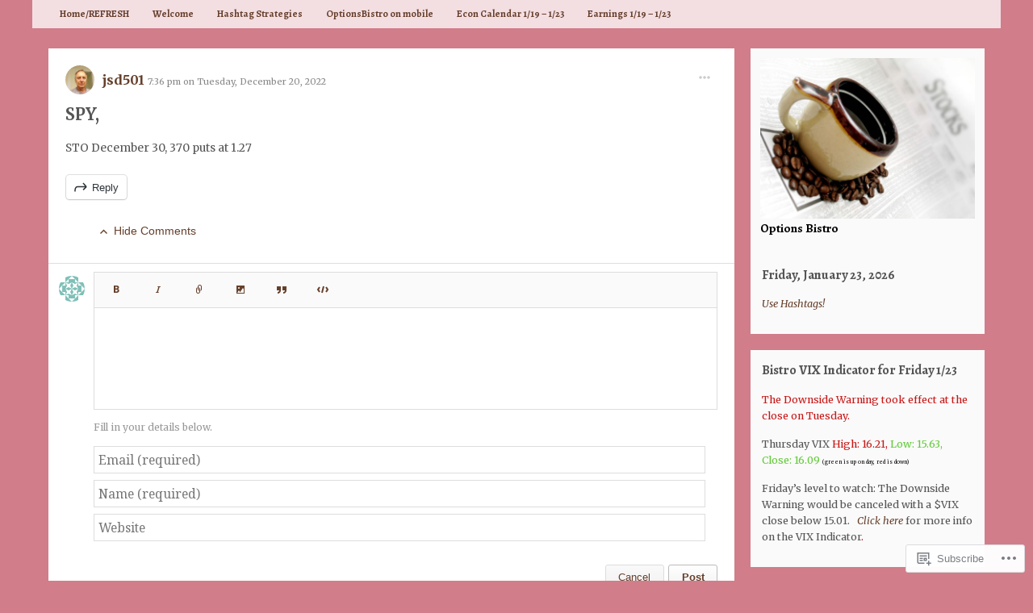

--- FILE ---
content_type: text/html; charset=UTF-8
request_url: https://optionsbistro.com/2022/12/20/spy-293/
body_size: 49843
content:
<!DOCTYPE html>
<html lang="en">
<head>
<meta charset="UTF-8" />
<meta name="HandheldFriendly" content="True">
<meta name="viewport" content="width=device-width, initial-scale=1">
<meta http-equiv="cleartype" content="on">
<title>SPY, | Options Bistro</title>
<link rel="profile" href="http://gmpg.org/xfn/11" />
<link rel="pingback" href="https://optionsbistro.com/xmlrpc.php" />
<!--[if lt IE 9]>
<script src="https://s0.wp.com/wp-content/themes/pub/p2-breathe/js/html5.js?m=1412281384i" type="text/javascript"></script>
<![endif]-->

<script type="text/javascript">
  WebFontConfig = {"google":{"families":["Alegreya:b:latin,latin-ext","Merriweather:r,i,b,bi:latin,latin-ext"]},"api_url":"https:\/\/fonts-api.wp.com\/css"};
  (function() {
    var wf = document.createElement('script');
    wf.src = '/wp-content/plugins/custom-fonts/js/webfont.js';
    wf.type = 'text/javascript';
    wf.async = 'true';
    var s = document.getElementsByTagName('script')[0];
    s.parentNode.insertBefore(wf, s);
	})();
</script><style id="jetpack-custom-fonts-css">.wf-active body, .wf-active textarea{font-family:"Merriweather",serif}.wf-active .entry-author{font-family:"Merriweather",serif}.wf-active .o2-app-controls{font-family:"Merriweather",serif}.wf-active h1{font-size:1.54em;font-weight:700;font-style:normal}.wf-active h2{font-size:1.4em;font-weight:700;font-style:normal}.wf-active h3{font-size:1.12em;font-weight:700;font-style:normal}.wf-active h4{font-size:0.98em;font-weight:700;font-style:normal}.wf-active .site-header .site-title{font-family:"Alegreya",serif;font-style:normal;font-weight:700}.wf-active .site-header .site-description{font-family:"Alegreya",serif;font-size:0.91em;font-style:normal;font-weight:700}.wf-active .widget-title{font-family:"Alegreya",serif;font-size:1.33em;font-style:normal;font-weight:700}.wf-active .navigation-main ul li a, .wf-active .o2 .comment-likes, .wf-active .o2 .o2-comment-footer-actions ul li a, .wf-active .o2 .o2-app-page-title, .wf-active .o2 .o2-app-new-post h2, .wf-active .o2 .o2-actions, .wf-active .o2-save{font-family:"Alegreya",serif;font-style:normal;font-weight:700}</style>
<meta name='robots' content='max-image-preview:large' />

<!-- Async WordPress.com Remote Login -->
<script id="wpcom_remote_login_js">
var wpcom_remote_login_extra_auth = '';
function wpcom_remote_login_remove_dom_node_id( element_id ) {
	var dom_node = document.getElementById( element_id );
	if ( dom_node ) { dom_node.parentNode.removeChild( dom_node ); }
}
function wpcom_remote_login_remove_dom_node_classes( class_name ) {
	var dom_nodes = document.querySelectorAll( '.' + class_name );
	for ( var i = 0; i < dom_nodes.length; i++ ) {
		dom_nodes[ i ].parentNode.removeChild( dom_nodes[ i ] );
	}
}
function wpcom_remote_login_final_cleanup() {
	wpcom_remote_login_remove_dom_node_classes( "wpcom_remote_login_msg" );
	wpcom_remote_login_remove_dom_node_id( "wpcom_remote_login_key" );
	wpcom_remote_login_remove_dom_node_id( "wpcom_remote_login_validate" );
	wpcom_remote_login_remove_dom_node_id( "wpcom_remote_login_js" );
	wpcom_remote_login_remove_dom_node_id( "wpcom_request_access_iframe" );
	wpcom_remote_login_remove_dom_node_id( "wpcom_request_access_styles" );
}

// Watch for messages back from the remote login
window.addEventListener( "message", function( e ) {
	if ( e.origin === "https://r-login.wordpress.com" ) {
		var data = {};
		try {
			data = JSON.parse( e.data );
		} catch( e ) {
			wpcom_remote_login_final_cleanup();
			return;
		}

		if ( data.msg === 'LOGIN' ) {
			// Clean up the login check iframe
			wpcom_remote_login_remove_dom_node_id( "wpcom_remote_login_key" );

			var id_regex = new RegExp( /^[0-9]+$/ );
			var token_regex = new RegExp( /^.*|.*|.*$/ );
			if (
				token_regex.test( data.token )
				&& id_regex.test( data.wpcomid )
			) {
				// We have everything we need to ask for a login
				var script = document.createElement( "script" );
				script.setAttribute( "id", "wpcom_remote_login_validate" );
				script.src = '/remote-login.php?wpcom_remote_login=validate'
					+ '&wpcomid=' + data.wpcomid
					+ '&token=' + encodeURIComponent( data.token )
					+ '&host=' + window.location.protocol
					+ '//' + window.location.hostname
					+ '&postid=99260'
					+ '&is_singular=1';
				document.body.appendChild( script );
			}

			return;
		}

		// Safari ITP, not logged in, so redirect
		if ( data.msg === 'LOGIN-REDIRECT' ) {
			window.location = 'https://wordpress.com/log-in?redirect_to=' + window.location.href;
			return;
		}

		// Safari ITP, storage access failed, remove the request
		if ( data.msg === 'LOGIN-REMOVE' ) {
			var css_zap = 'html { -webkit-transition: margin-top 1s; transition: margin-top 1s; } /* 9001 */ html { margin-top: 0 !important; } * html body { margin-top: 0 !important; } @media screen and ( max-width: 782px ) { html { margin-top: 0 !important; } * html body { margin-top: 0 !important; } }';
			var style_zap = document.createElement( 'style' );
			style_zap.type = 'text/css';
			style_zap.appendChild( document.createTextNode( css_zap ) );
			document.body.appendChild( style_zap );

			var e = document.getElementById( 'wpcom_request_access_iframe' );
			e.parentNode.removeChild( e );

			document.cookie = 'wordpress_com_login_access=denied; path=/; max-age=31536000';

			return;
		}

		// Safari ITP
		if ( data.msg === 'REQUEST_ACCESS' ) {
			console.log( 'request access: safari' );

			// Check ITP iframe enable/disable knob
			if ( wpcom_remote_login_extra_auth !== 'safari_itp_iframe' ) {
				return;
			}

			// If we are in a "private window" there is no ITP.
			var private_window = false;
			try {
				var opendb = window.openDatabase( null, null, null, null );
			} catch( e ) {
				private_window = true;
			}

			if ( private_window ) {
				console.log( 'private window' );
				return;
			}

			var iframe = document.createElement( 'iframe' );
			iframe.id = 'wpcom_request_access_iframe';
			iframe.setAttribute( 'scrolling', 'no' );
			iframe.setAttribute( 'sandbox', 'allow-storage-access-by-user-activation allow-scripts allow-same-origin allow-top-navigation-by-user-activation' );
			iframe.src = 'https://r-login.wordpress.com/remote-login.php?wpcom_remote_login=request_access&origin=' + encodeURIComponent( data.origin ) + '&wpcomid=' + encodeURIComponent( data.wpcomid );

			var css = 'html { -webkit-transition: margin-top 1s; transition: margin-top 1s; } /* 9001 */ html { margin-top: 46px !important; } * html body { margin-top: 46px !important; } @media screen and ( max-width: 660px ) { html { margin-top: 71px !important; } * html body { margin-top: 71px !important; } #wpcom_request_access_iframe { display: block; height: 71px !important; } } #wpcom_request_access_iframe { border: 0px; height: 46px; position: fixed; top: 0; left: 0; width: 100%; min-width: 100%; z-index: 99999; background: #23282d; } ';

			var style = document.createElement( 'style' );
			style.type = 'text/css';
			style.id = 'wpcom_request_access_styles';
			style.appendChild( document.createTextNode( css ) );
			document.body.appendChild( style );

			document.body.appendChild( iframe );
		}

		if ( data.msg === 'DONE' ) {
			wpcom_remote_login_final_cleanup();
		}
	}
}, false );

// Inject the remote login iframe after the page has had a chance to load
// more critical resources
window.addEventListener( "DOMContentLoaded", function( e ) {
	var iframe = document.createElement( "iframe" );
	iframe.style.display = "none";
	iframe.setAttribute( "scrolling", "no" );
	iframe.setAttribute( "id", "wpcom_remote_login_key" );
	iframe.src = "https://r-login.wordpress.com/remote-login.php"
		+ "?wpcom_remote_login=key"
		+ "&origin=aHR0cHM6Ly9vcHRpb25zYmlzdHJvLmNvbQ%3D%3D"
		+ "&wpcomid=100464812"
		+ "&time=" + Math.floor( Date.now() / 1000 );
	document.body.appendChild( iframe );
}, false );
</script>
<link rel='dns-prefetch' href='//optionsbistro.wordpress.com' />
<link rel='dns-prefetch' href='//s0.wp.com' />
<link rel='dns-prefetch' href='//wordpress.com' />
<link rel='dns-prefetch' href='//fonts-api.wp.com' />
<link rel="alternate" type="application/rss+xml" title="Options Bistro &raquo; Feed" href="https://optionsbistro.com/feed/" />
<link rel="alternate" type="application/rss+xml" title="Options Bistro &raquo; Comments Feed" href="https://optionsbistro.com/comments/feed/" />
<link rel="alternate" type="application/rss+xml" title="Options Bistro &raquo; SPY, Comments Feed" href="https://optionsbistro.com/2022/12/20/spy-293/feed/" />
	<script type="text/javascript">
		/* <![CDATA[ */
		function addLoadEvent(func) {
			var oldonload = window.onload;
			if (typeof window.onload != 'function') {
				window.onload = func;
			} else {
				window.onload = function () {
					oldonload();
					func();
				}
			}
		}
		/* ]]> */
	</script>
	<link crossorigin='anonymous' rel='stylesheet' id='all-css-0-1' href='/_static/??-eJx9jNEKgkAQRX+obbAUe4m+RdaLjM7OLs4s0d+HEgQRvlw4cM+hZwkxq0OdUg1F6sRqxCqsCI41GVUm85fgHM1O9F+Y4WWIy4cp5bzNWAVGK2RwjKFk8x86Sgov+IZ32u6PdG/67nq5tX3Tzm+Tskdu&cssminify=yes' type='text/css' media='all' />
<style id='wp-emoji-styles-inline-css'>

	img.wp-smiley, img.emoji {
		display: inline !important;
		border: none !important;
		box-shadow: none !important;
		height: 1em !important;
		width: 1em !important;
		margin: 0 0.07em !important;
		vertical-align: -0.1em !important;
		background: none !important;
		padding: 0 !important;
	}
/*# sourceURL=wp-emoji-styles-inline-css */
</style>
<link crossorigin='anonymous' rel='stylesheet' id='all-css-2-1' href='/wp-content/plugins/gutenberg-core/v22.4.0/build/styles/block-library/style.min.css?m=1768935615i&cssminify=yes' type='text/css' media='all' />
<style id='wp-block-library-inline-css'>
.has-text-align-justify {
	text-align:justify;
}
.has-text-align-justify{text-align:justify;}

/*# sourceURL=wp-block-library-inline-css */
</style><link crossorigin='anonymous' rel='stylesheet' id='all-css-0-2' href='/_static/??-eJzTLy/QzcxLzilNSS3WzyrWz01NyUxMzUnNTc0rQeEU5CRWphbp5qSmJyZX6uVm5uklFxfr6OPTDpRD5sM02efaGpoZmFkYGRuZGmQBAHPvL0Y=&cssminify=yes' type='text/css' media='all' />
<style id='global-styles-inline-css'>
:root{--wp--preset--aspect-ratio--square: 1;--wp--preset--aspect-ratio--4-3: 4/3;--wp--preset--aspect-ratio--3-4: 3/4;--wp--preset--aspect-ratio--3-2: 3/2;--wp--preset--aspect-ratio--2-3: 2/3;--wp--preset--aspect-ratio--16-9: 16/9;--wp--preset--aspect-ratio--9-16: 9/16;--wp--preset--color--black: #000000;--wp--preset--color--cyan-bluish-gray: #abb8c3;--wp--preset--color--white: #ffffff;--wp--preset--color--pale-pink: #f78da7;--wp--preset--color--vivid-red: #cf2e2e;--wp--preset--color--luminous-vivid-orange: #ff6900;--wp--preset--color--luminous-vivid-amber: #fcb900;--wp--preset--color--light-green-cyan: #7bdcb5;--wp--preset--color--vivid-green-cyan: #00d084;--wp--preset--color--pale-cyan-blue: #8ed1fc;--wp--preset--color--vivid-cyan-blue: #0693e3;--wp--preset--color--vivid-purple: #9b51e0;--wp--preset--gradient--vivid-cyan-blue-to-vivid-purple: linear-gradient(135deg,rgb(6,147,227) 0%,rgb(155,81,224) 100%);--wp--preset--gradient--light-green-cyan-to-vivid-green-cyan: linear-gradient(135deg,rgb(122,220,180) 0%,rgb(0,208,130) 100%);--wp--preset--gradient--luminous-vivid-amber-to-luminous-vivid-orange: linear-gradient(135deg,rgb(252,185,0) 0%,rgb(255,105,0) 100%);--wp--preset--gradient--luminous-vivid-orange-to-vivid-red: linear-gradient(135deg,rgb(255,105,0) 0%,rgb(207,46,46) 100%);--wp--preset--gradient--very-light-gray-to-cyan-bluish-gray: linear-gradient(135deg,rgb(238,238,238) 0%,rgb(169,184,195) 100%);--wp--preset--gradient--cool-to-warm-spectrum: linear-gradient(135deg,rgb(74,234,220) 0%,rgb(151,120,209) 20%,rgb(207,42,186) 40%,rgb(238,44,130) 60%,rgb(251,105,98) 80%,rgb(254,248,76) 100%);--wp--preset--gradient--blush-light-purple: linear-gradient(135deg,rgb(255,206,236) 0%,rgb(152,150,240) 100%);--wp--preset--gradient--blush-bordeaux: linear-gradient(135deg,rgb(254,205,165) 0%,rgb(254,45,45) 50%,rgb(107,0,62) 100%);--wp--preset--gradient--luminous-dusk: linear-gradient(135deg,rgb(255,203,112) 0%,rgb(199,81,192) 50%,rgb(65,88,208) 100%);--wp--preset--gradient--pale-ocean: linear-gradient(135deg,rgb(255,245,203) 0%,rgb(182,227,212) 50%,rgb(51,167,181) 100%);--wp--preset--gradient--electric-grass: linear-gradient(135deg,rgb(202,248,128) 0%,rgb(113,206,126) 100%);--wp--preset--gradient--midnight: linear-gradient(135deg,rgb(2,3,129) 0%,rgb(40,116,252) 100%);--wp--preset--font-size--small: 13px;--wp--preset--font-size--medium: 20px;--wp--preset--font-size--large: 36px;--wp--preset--font-size--x-large: 42px;--wp--preset--font-family--albert-sans: 'Albert Sans', sans-serif;--wp--preset--font-family--alegreya: Alegreya, serif;--wp--preset--font-family--arvo: Arvo, serif;--wp--preset--font-family--bodoni-moda: 'Bodoni Moda', serif;--wp--preset--font-family--bricolage-grotesque: 'Bricolage Grotesque', sans-serif;--wp--preset--font-family--cabin: Cabin, sans-serif;--wp--preset--font-family--chivo: Chivo, sans-serif;--wp--preset--font-family--commissioner: Commissioner, sans-serif;--wp--preset--font-family--cormorant: Cormorant, serif;--wp--preset--font-family--courier-prime: 'Courier Prime', monospace;--wp--preset--font-family--crimson-pro: 'Crimson Pro', serif;--wp--preset--font-family--dm-mono: 'DM Mono', monospace;--wp--preset--font-family--dm-sans: 'DM Sans', sans-serif;--wp--preset--font-family--dm-serif-display: 'DM Serif Display', serif;--wp--preset--font-family--domine: Domine, serif;--wp--preset--font-family--eb-garamond: 'EB Garamond', serif;--wp--preset--font-family--epilogue: Epilogue, sans-serif;--wp--preset--font-family--fahkwang: Fahkwang, sans-serif;--wp--preset--font-family--figtree: Figtree, sans-serif;--wp--preset--font-family--fira-sans: 'Fira Sans', sans-serif;--wp--preset--font-family--fjalla-one: 'Fjalla One', sans-serif;--wp--preset--font-family--fraunces: Fraunces, serif;--wp--preset--font-family--gabarito: Gabarito, system-ui;--wp--preset--font-family--ibm-plex-mono: 'IBM Plex Mono', monospace;--wp--preset--font-family--ibm-plex-sans: 'IBM Plex Sans', sans-serif;--wp--preset--font-family--ibarra-real-nova: 'Ibarra Real Nova', serif;--wp--preset--font-family--instrument-serif: 'Instrument Serif', serif;--wp--preset--font-family--inter: Inter, sans-serif;--wp--preset--font-family--josefin-sans: 'Josefin Sans', sans-serif;--wp--preset--font-family--jost: Jost, sans-serif;--wp--preset--font-family--libre-baskerville: 'Libre Baskerville', serif;--wp--preset--font-family--libre-franklin: 'Libre Franklin', sans-serif;--wp--preset--font-family--literata: Literata, serif;--wp--preset--font-family--lora: Lora, serif;--wp--preset--font-family--merriweather: Merriweather, serif;--wp--preset--font-family--montserrat: Montserrat, sans-serif;--wp--preset--font-family--newsreader: Newsreader, serif;--wp--preset--font-family--noto-sans-mono: 'Noto Sans Mono', sans-serif;--wp--preset--font-family--nunito: Nunito, sans-serif;--wp--preset--font-family--open-sans: 'Open Sans', sans-serif;--wp--preset--font-family--overpass: Overpass, sans-serif;--wp--preset--font-family--pt-serif: 'PT Serif', serif;--wp--preset--font-family--petrona: Petrona, serif;--wp--preset--font-family--piazzolla: Piazzolla, serif;--wp--preset--font-family--playfair-display: 'Playfair Display', serif;--wp--preset--font-family--plus-jakarta-sans: 'Plus Jakarta Sans', sans-serif;--wp--preset--font-family--poppins: Poppins, sans-serif;--wp--preset--font-family--raleway: Raleway, sans-serif;--wp--preset--font-family--roboto: Roboto, sans-serif;--wp--preset--font-family--roboto-slab: 'Roboto Slab', serif;--wp--preset--font-family--rubik: Rubik, sans-serif;--wp--preset--font-family--rufina: Rufina, serif;--wp--preset--font-family--sora: Sora, sans-serif;--wp--preset--font-family--source-sans-3: 'Source Sans 3', sans-serif;--wp--preset--font-family--source-serif-4: 'Source Serif 4', serif;--wp--preset--font-family--space-mono: 'Space Mono', monospace;--wp--preset--font-family--syne: Syne, sans-serif;--wp--preset--font-family--texturina: Texturina, serif;--wp--preset--font-family--urbanist: Urbanist, sans-serif;--wp--preset--font-family--work-sans: 'Work Sans', sans-serif;--wp--preset--spacing--20: 0.44rem;--wp--preset--spacing--30: 0.67rem;--wp--preset--spacing--40: 1rem;--wp--preset--spacing--50: 1.5rem;--wp--preset--spacing--60: 2.25rem;--wp--preset--spacing--70: 3.38rem;--wp--preset--spacing--80: 5.06rem;--wp--preset--shadow--natural: 6px 6px 9px rgba(0, 0, 0, 0.2);--wp--preset--shadow--deep: 12px 12px 50px rgba(0, 0, 0, 0.4);--wp--preset--shadow--sharp: 6px 6px 0px rgba(0, 0, 0, 0.2);--wp--preset--shadow--outlined: 6px 6px 0px -3px rgb(255, 255, 255), 6px 6px rgb(0, 0, 0);--wp--preset--shadow--crisp: 6px 6px 0px rgb(0, 0, 0);}:where(body) { margin: 0; }:where(.is-layout-flex){gap: 0.5em;}:where(.is-layout-grid){gap: 0.5em;}body .is-layout-flex{display: flex;}.is-layout-flex{flex-wrap: wrap;align-items: center;}.is-layout-flex > :is(*, div){margin: 0;}body .is-layout-grid{display: grid;}.is-layout-grid > :is(*, div){margin: 0;}body{padding-top: 0px;padding-right: 0px;padding-bottom: 0px;padding-left: 0px;}:root :where(.wp-element-button, .wp-block-button__link){background-color: #32373c;border-width: 0;color: #fff;font-family: inherit;font-size: inherit;font-style: inherit;font-weight: inherit;letter-spacing: inherit;line-height: inherit;padding-top: calc(0.667em + 2px);padding-right: calc(1.333em + 2px);padding-bottom: calc(0.667em + 2px);padding-left: calc(1.333em + 2px);text-decoration: none;text-transform: inherit;}.has-black-color{color: var(--wp--preset--color--black) !important;}.has-cyan-bluish-gray-color{color: var(--wp--preset--color--cyan-bluish-gray) !important;}.has-white-color{color: var(--wp--preset--color--white) !important;}.has-pale-pink-color{color: var(--wp--preset--color--pale-pink) !important;}.has-vivid-red-color{color: var(--wp--preset--color--vivid-red) !important;}.has-luminous-vivid-orange-color{color: var(--wp--preset--color--luminous-vivid-orange) !important;}.has-luminous-vivid-amber-color{color: var(--wp--preset--color--luminous-vivid-amber) !important;}.has-light-green-cyan-color{color: var(--wp--preset--color--light-green-cyan) !important;}.has-vivid-green-cyan-color{color: var(--wp--preset--color--vivid-green-cyan) !important;}.has-pale-cyan-blue-color{color: var(--wp--preset--color--pale-cyan-blue) !important;}.has-vivid-cyan-blue-color{color: var(--wp--preset--color--vivid-cyan-blue) !important;}.has-vivid-purple-color{color: var(--wp--preset--color--vivid-purple) !important;}.has-black-background-color{background-color: var(--wp--preset--color--black) !important;}.has-cyan-bluish-gray-background-color{background-color: var(--wp--preset--color--cyan-bluish-gray) !important;}.has-white-background-color{background-color: var(--wp--preset--color--white) !important;}.has-pale-pink-background-color{background-color: var(--wp--preset--color--pale-pink) !important;}.has-vivid-red-background-color{background-color: var(--wp--preset--color--vivid-red) !important;}.has-luminous-vivid-orange-background-color{background-color: var(--wp--preset--color--luminous-vivid-orange) !important;}.has-luminous-vivid-amber-background-color{background-color: var(--wp--preset--color--luminous-vivid-amber) !important;}.has-light-green-cyan-background-color{background-color: var(--wp--preset--color--light-green-cyan) !important;}.has-vivid-green-cyan-background-color{background-color: var(--wp--preset--color--vivid-green-cyan) !important;}.has-pale-cyan-blue-background-color{background-color: var(--wp--preset--color--pale-cyan-blue) !important;}.has-vivid-cyan-blue-background-color{background-color: var(--wp--preset--color--vivid-cyan-blue) !important;}.has-vivid-purple-background-color{background-color: var(--wp--preset--color--vivid-purple) !important;}.has-black-border-color{border-color: var(--wp--preset--color--black) !important;}.has-cyan-bluish-gray-border-color{border-color: var(--wp--preset--color--cyan-bluish-gray) !important;}.has-white-border-color{border-color: var(--wp--preset--color--white) !important;}.has-pale-pink-border-color{border-color: var(--wp--preset--color--pale-pink) !important;}.has-vivid-red-border-color{border-color: var(--wp--preset--color--vivid-red) !important;}.has-luminous-vivid-orange-border-color{border-color: var(--wp--preset--color--luminous-vivid-orange) !important;}.has-luminous-vivid-amber-border-color{border-color: var(--wp--preset--color--luminous-vivid-amber) !important;}.has-light-green-cyan-border-color{border-color: var(--wp--preset--color--light-green-cyan) !important;}.has-vivid-green-cyan-border-color{border-color: var(--wp--preset--color--vivid-green-cyan) !important;}.has-pale-cyan-blue-border-color{border-color: var(--wp--preset--color--pale-cyan-blue) !important;}.has-vivid-cyan-blue-border-color{border-color: var(--wp--preset--color--vivid-cyan-blue) !important;}.has-vivid-purple-border-color{border-color: var(--wp--preset--color--vivid-purple) !important;}.has-vivid-cyan-blue-to-vivid-purple-gradient-background{background: var(--wp--preset--gradient--vivid-cyan-blue-to-vivid-purple) !important;}.has-light-green-cyan-to-vivid-green-cyan-gradient-background{background: var(--wp--preset--gradient--light-green-cyan-to-vivid-green-cyan) !important;}.has-luminous-vivid-amber-to-luminous-vivid-orange-gradient-background{background: var(--wp--preset--gradient--luminous-vivid-amber-to-luminous-vivid-orange) !important;}.has-luminous-vivid-orange-to-vivid-red-gradient-background{background: var(--wp--preset--gradient--luminous-vivid-orange-to-vivid-red) !important;}.has-very-light-gray-to-cyan-bluish-gray-gradient-background{background: var(--wp--preset--gradient--very-light-gray-to-cyan-bluish-gray) !important;}.has-cool-to-warm-spectrum-gradient-background{background: var(--wp--preset--gradient--cool-to-warm-spectrum) !important;}.has-blush-light-purple-gradient-background{background: var(--wp--preset--gradient--blush-light-purple) !important;}.has-blush-bordeaux-gradient-background{background: var(--wp--preset--gradient--blush-bordeaux) !important;}.has-luminous-dusk-gradient-background{background: var(--wp--preset--gradient--luminous-dusk) !important;}.has-pale-ocean-gradient-background{background: var(--wp--preset--gradient--pale-ocean) !important;}.has-electric-grass-gradient-background{background: var(--wp--preset--gradient--electric-grass) !important;}.has-midnight-gradient-background{background: var(--wp--preset--gradient--midnight) !important;}.has-small-font-size{font-size: var(--wp--preset--font-size--small) !important;}.has-medium-font-size{font-size: var(--wp--preset--font-size--medium) !important;}.has-large-font-size{font-size: var(--wp--preset--font-size--large) !important;}.has-x-large-font-size{font-size: var(--wp--preset--font-size--x-large) !important;}.has-albert-sans-font-family{font-family: var(--wp--preset--font-family--albert-sans) !important;}.has-alegreya-font-family{font-family: var(--wp--preset--font-family--alegreya) !important;}.has-arvo-font-family{font-family: var(--wp--preset--font-family--arvo) !important;}.has-bodoni-moda-font-family{font-family: var(--wp--preset--font-family--bodoni-moda) !important;}.has-bricolage-grotesque-font-family{font-family: var(--wp--preset--font-family--bricolage-grotesque) !important;}.has-cabin-font-family{font-family: var(--wp--preset--font-family--cabin) !important;}.has-chivo-font-family{font-family: var(--wp--preset--font-family--chivo) !important;}.has-commissioner-font-family{font-family: var(--wp--preset--font-family--commissioner) !important;}.has-cormorant-font-family{font-family: var(--wp--preset--font-family--cormorant) !important;}.has-courier-prime-font-family{font-family: var(--wp--preset--font-family--courier-prime) !important;}.has-crimson-pro-font-family{font-family: var(--wp--preset--font-family--crimson-pro) !important;}.has-dm-mono-font-family{font-family: var(--wp--preset--font-family--dm-mono) !important;}.has-dm-sans-font-family{font-family: var(--wp--preset--font-family--dm-sans) !important;}.has-dm-serif-display-font-family{font-family: var(--wp--preset--font-family--dm-serif-display) !important;}.has-domine-font-family{font-family: var(--wp--preset--font-family--domine) !important;}.has-eb-garamond-font-family{font-family: var(--wp--preset--font-family--eb-garamond) !important;}.has-epilogue-font-family{font-family: var(--wp--preset--font-family--epilogue) !important;}.has-fahkwang-font-family{font-family: var(--wp--preset--font-family--fahkwang) !important;}.has-figtree-font-family{font-family: var(--wp--preset--font-family--figtree) !important;}.has-fira-sans-font-family{font-family: var(--wp--preset--font-family--fira-sans) !important;}.has-fjalla-one-font-family{font-family: var(--wp--preset--font-family--fjalla-one) !important;}.has-fraunces-font-family{font-family: var(--wp--preset--font-family--fraunces) !important;}.has-gabarito-font-family{font-family: var(--wp--preset--font-family--gabarito) !important;}.has-ibm-plex-mono-font-family{font-family: var(--wp--preset--font-family--ibm-plex-mono) !important;}.has-ibm-plex-sans-font-family{font-family: var(--wp--preset--font-family--ibm-plex-sans) !important;}.has-ibarra-real-nova-font-family{font-family: var(--wp--preset--font-family--ibarra-real-nova) !important;}.has-instrument-serif-font-family{font-family: var(--wp--preset--font-family--instrument-serif) !important;}.has-inter-font-family{font-family: var(--wp--preset--font-family--inter) !important;}.has-josefin-sans-font-family{font-family: var(--wp--preset--font-family--josefin-sans) !important;}.has-jost-font-family{font-family: var(--wp--preset--font-family--jost) !important;}.has-libre-baskerville-font-family{font-family: var(--wp--preset--font-family--libre-baskerville) !important;}.has-libre-franklin-font-family{font-family: var(--wp--preset--font-family--libre-franklin) !important;}.has-literata-font-family{font-family: var(--wp--preset--font-family--literata) !important;}.has-lora-font-family{font-family: var(--wp--preset--font-family--lora) !important;}.has-merriweather-font-family{font-family: var(--wp--preset--font-family--merriweather) !important;}.has-montserrat-font-family{font-family: var(--wp--preset--font-family--montserrat) !important;}.has-newsreader-font-family{font-family: var(--wp--preset--font-family--newsreader) !important;}.has-noto-sans-mono-font-family{font-family: var(--wp--preset--font-family--noto-sans-mono) !important;}.has-nunito-font-family{font-family: var(--wp--preset--font-family--nunito) !important;}.has-open-sans-font-family{font-family: var(--wp--preset--font-family--open-sans) !important;}.has-overpass-font-family{font-family: var(--wp--preset--font-family--overpass) !important;}.has-pt-serif-font-family{font-family: var(--wp--preset--font-family--pt-serif) !important;}.has-petrona-font-family{font-family: var(--wp--preset--font-family--petrona) !important;}.has-piazzolla-font-family{font-family: var(--wp--preset--font-family--piazzolla) !important;}.has-playfair-display-font-family{font-family: var(--wp--preset--font-family--playfair-display) !important;}.has-plus-jakarta-sans-font-family{font-family: var(--wp--preset--font-family--plus-jakarta-sans) !important;}.has-poppins-font-family{font-family: var(--wp--preset--font-family--poppins) !important;}.has-raleway-font-family{font-family: var(--wp--preset--font-family--raleway) !important;}.has-roboto-font-family{font-family: var(--wp--preset--font-family--roboto) !important;}.has-roboto-slab-font-family{font-family: var(--wp--preset--font-family--roboto-slab) !important;}.has-rubik-font-family{font-family: var(--wp--preset--font-family--rubik) !important;}.has-rufina-font-family{font-family: var(--wp--preset--font-family--rufina) !important;}.has-sora-font-family{font-family: var(--wp--preset--font-family--sora) !important;}.has-source-sans-3-font-family{font-family: var(--wp--preset--font-family--source-sans-3) !important;}.has-source-serif-4-font-family{font-family: var(--wp--preset--font-family--source-serif-4) !important;}.has-space-mono-font-family{font-family: var(--wp--preset--font-family--space-mono) !important;}.has-syne-font-family{font-family: var(--wp--preset--font-family--syne) !important;}.has-texturina-font-family{font-family: var(--wp--preset--font-family--texturina) !important;}.has-urbanist-font-family{font-family: var(--wp--preset--font-family--urbanist) !important;}.has-work-sans-font-family{font-family: var(--wp--preset--font-family--work-sans) !important;}
/*# sourceURL=global-styles-inline-css */
</style>

<style id='classic-theme-styles-inline-css'>
.wp-block-button__link{background-color:#32373c;border-radius:9999px;box-shadow:none;color:#fff;font-size:1.125em;padding:calc(.667em + 2px) calc(1.333em + 2px);text-decoration:none}.wp-block-file__button{background:#32373c;color:#fff}.wp-block-accordion-heading{margin:0}.wp-block-accordion-heading__toggle{background-color:inherit!important;color:inherit!important}.wp-block-accordion-heading__toggle:not(:focus-visible){outline:none}.wp-block-accordion-heading__toggle:focus,.wp-block-accordion-heading__toggle:hover{background-color:inherit!important;border:none;box-shadow:none;color:inherit;padding:var(--wp--preset--spacing--20,1em) 0;text-decoration:none}.wp-block-accordion-heading__toggle:focus-visible{outline:auto;outline-offset:0}
/*# sourceURL=/wp-content/plugins/gutenberg-core/v22.4.0/build/styles/block-library/classic.min.css */
</style>
<link crossorigin='anonymous' rel='stylesheet' id='all-css-4-1' href='/_static/??-eJyVkV1uwkAMhC/UrUVKRV8qjlIlGxPM/ir2NuX2NQlRVREieFl5rfk8IxuGbGyKglEgFJN96Sgy2NSj9kOuBVQRsKUaPQaVvVrmF1jGBmo7FMV5ro3gzzqS1cY0Te6R2egbqAQjR/XiG26GUgUhtcWjWh3ROk98dWU5e1zzO6Hk2rrrX8ekCF8ULXQYsScleLlcC3PfeSHxIXmfhueYmIQOZGuhS6inUBay7mxyenhFepDLoY0nhxPyrzOhNGYadzQXd9PkyjQ+WcfwTTjcyKZjQy7NqOyx1s5fzH343Oze36qP7W6zPf0CBa0DbQ==&cssminify=yes' type='text/css' media='all' />
<link rel='stylesheet' id='breathe-serif-css' href='https://fonts-api.wp.com/css?family=Noto+Serif%3A400%2C700%2C400italic%2C700italic&#038;ver=6.9-RC2-61304' media='all' />
<link crossorigin='anonymous' rel='stylesheet' id='all-css-6-1' href='/_static/??-eJxlzU0KAjEMhuELGTOO+LcQz1JrLJW0KZOUwdvbLoSKu7yBhw/XAl6yUTZMFQrXELPiQneW0M6AXsfcttzggL5CZkzyqEyKRdTAeYvS/p2rvZn+5DAXSIDFu05+Ap7s4tLpLV13x9NlOk+Hef/6APJ1Q5k=&cssminify=yes' type='text/css' media='all' />
<style id='jetpack-global-styles-frontend-style-inline-css'>
:root { --font-headings: unset; --font-base: unset; --font-headings-default: -apple-system,BlinkMacSystemFont,"Segoe UI",Roboto,Oxygen-Sans,Ubuntu,Cantarell,"Helvetica Neue",sans-serif; --font-base-default: -apple-system,BlinkMacSystemFont,"Segoe UI",Roboto,Oxygen-Sans,Ubuntu,Cantarell,"Helvetica Neue",sans-serif;}
/*# sourceURL=jetpack-global-styles-frontend-style-inline-css */
</style>
<link crossorigin='anonymous' rel='stylesheet' id='all-css-8-1' href='/wp-content/themes/h4/global.css?m=1420737423i&cssminify=yes' type='text/css' media='all' />
<script type="text/javascript" id="jetpack_related-posts-js-extra">
/* <![CDATA[ */
var related_posts_js_options = {"post_heading":"h4"};
//# sourceURL=jetpack_related-posts-js-extra
/* ]]> */
</script>
<script type="text/javascript" id="wp-util-js-extra">
/* <![CDATA[ */
var _wpUtilSettings = {"ajax":{"url":"/wp-admin/admin-ajax.php"}};
//# sourceURL=wp-util-js-extra
/* ]]> */
</script>
<script type="text/javascript" id="utils-js-extra">
/* <![CDATA[ */
var userSettings = {"url":"/","uid":"0","time":"1769257854","secure":"1"};
//# sourceURL=utils-js-extra
/* ]]> */
</script>
<script type="text/javascript" id="o2-app-js-extra">
/* <![CDATA[ */
var o2Config = {"options":{"nonce":"6751ca6faf","loadTime":1769257854000,"readURL":"https://optionsbistro.wordpress.com/wp-admin/admin-ajax.php?action=o2_read","writeURL":"https://optionsbistro.wordpress.com/wp-admin/admin-ajax.php?action=o2_write","userDataURL":"https://optionsbistro.wordpress.com/wp-admin/admin-ajax.php?action=o2_userdata","loginURL":"https://optionsbistro.wordpress.com/wp-login.php","loginWithRedirectURL":"https://optionsbistro.wordpress.com/wp-login.php?redirect_to=https%3A%2F%2Foptionsbistro.com%3Fo2_login_complete%3Dtrue","pollingInterval":357518,"timestampFormat":"%1$s on %2$s","dateFormat":"l, F j, Y","timeFormat":"g:i a","todayFormat":"%s","yesterdayFormat":"Yesterday at %s","compactFormat":{"seconds":"Now","minutes":"%sm","hours":"%sh","days":"%sd","weeks":"%sw","months":"%smon","years":"%sy"},"i18nMoment":{"months":["January","February","March","April","May","June","July","August","September","October","November","December"],"monthsShort":["Jan","Feb","Mar","Apr","May","Jun","Jul","Aug","Sep","Oct","Nov","Dec"],"weekdays":["Sunday","Monday","Tuesday","Wednesday","Thursday","Friday","Saturday"],"weekdaysShort":["Sun","Mon","Tue","Wed","Thu","Fri","Sat"],"weekdaysMin":["Sunday","Monday","Tuesday","Wednesday","Thursday","Friday","Saturday"],"relativeTime":{"future":"in %s","past":"%s ago","s":"a few seconds","m":"a min","mm":"%d mins","h":"an hour","hh":"%d hours","d":"a day","dd":"%d days","M":"a month","MM":"%d months","y":"a year","yy":"%d years"}},"i18nLanguage":"en-o2","infiniteScroll":true,"prevPageURL":"","nextPageURL":"","pageTitle":"","appContainer":"#content","threadContainer":"article","showAvatars":"1","showParentCommentLink":false,"frontSidePostPrompt":"Enter your Post HERE.  Use one or more Hashtag:   #ShortPuts #ShortCalls #SPX1dte #VXXGame #Earnings #Fuzzy #CoveredCalls #DoubleCalendar #OptionsExpiration #LongCalls #PieTrades #CondorRoll #LongStock #OffTopic #FallingKnife #IronCondor #IronButterfly #Market #ScalpTrade #OptionLadder #ShortStrangle #SuperCharger...  or start your own hashtag!","showFrontSidePostBox":false,"showNotificationsDock":true,"showCommentsInitially":true,"userMustBeLoggedInToComment":false,"requireUserNameAndEmailIfNotLoggedIn":true,"viewType":"single","isPreview":false,"showExtended":"Show full post","hideExtended":"Hide extended post","searchQuery":"","havePosts":true,"queryVars":{"year":2022,"monthnum":12,"day":20,"name":"spy-293","replies":""},"order":"DESC","threadCommentsDepth":"10","isMobileOrTablet":false,"isSitePublic":true,"defaultAvatar":"identicon","searchURL":"https://optionsbistro.com/","homeURL":"https://optionsbistro.com/","postId":99260,"mimeTypes":{"jpg|jpeg|jpe":"image/jpeg","png":"image/png","gif":"image/gif","pdf":"application/pdf","doc":"application/msword","docx":"application/vnd.openxmlformats-officedocument.wordprocessingml.document","docm":"application/vnd.ms-word.document.macroEnabled.12","pot|pps|ppt":"application/vnd.ms-powerpoint","pptx":"application/vnd.openxmlformats-officedocument.presentationml.presentation","pptm":"application/vnd.ms-powerpoint.presentation.macroEnabled.12","odt":"application/vnd.oasis.opendocument.text","ppsx":"application/vnd.openxmlformats-officedocument.presentationml.slideshow","ppsm":"application/vnd.ms-powerpoint.slideshow.macroEnabled.12","xla|xls|xlt|xlw":"application/vnd.ms-excel","xlsx":"application/vnd.openxmlformats-officedocument.spreadsheetml.sheet","xlsm":"application/vnd.ms-excel.sheet.macroEnabled.12","xlsb":"application/vnd.ms-excel.sheet.binary.macroEnabled.12","key":"application/vnd.apple.keynote","webp":"image/webp","heic":"image/heic","heics":"image/heic-sequence","heif":"image/heif","heifs":"image/heif-sequence","mp3|m4a|m4b":"audio/mpeg","wav|x-wav":"audio/wav","ogg|oga":"audio/ogg","zip":"application/zip","gz|gzip":"application/x-gzip","txt|asc|c|cc|h|srt":"text/plain","tiff|tif":"image/tiff","bmp":"image/bmp","ogv":"video/ogg","mp4|m4v":"video/mp4","mov|qt":"video/quicktime","wmv":"video/x-ms-wmv","avif":"image/avif","avi":"video/avi","mpeg|mpg|mpe":"video/mpeg","3gp|3gpp":"video/3gpp","3g2|3gp2":"video/3gpp2","asc":"application/pgp-keys"},"currentBlogId":100464812,"currentUserId":0,"useBlockEditor":false,"lasagnaChannelTopic":"push-no_auth:wordpress.com:wp_site:100464812","followingBlog":false,"followingAllComments":false,"stickyPosts":{"cssClass":"sticky","sticky":"Unstick Post from Home","stickyTitle":"Unstick Post from Home","unsticky":"Stick Post to Home","unstickyTitle":"Stick Post to Home"}},"currentUser":{"userLogin":"","userNicename":"","noprivUserName":"","noprivUserEmail":"","noprivUserURL":"","canEditPosts":false,"canEditOthersPosts":false,"canPublishPosts":false},"appControls":["\u003Ca href=\"#\" class=\"o2-toggle-keyboard-help\"\u003EKeyboard Shortcuts\u003C/a\u003E","\u003Ca href=\"#\" class=\"o2-toggle-comments\" data-alternate-text=\"Show comment threads\"\u003EHide comment threads\u003C/a\u003E","\u003Cform action=\"\" id=\"use-block-editor-form\" style=\"display: inline;\"\u003E\n\t\t\t\t\u003Clabel\u003E\u003Cinput type=\"checkbox\" name=\"use-block-editor\" id=\"use-block-editor\"\u003E Always Use Block Editor\u003C/label\u003E\n\t\t\t\t\u003Cinput type=\"hidden\" id=\"block_editor_setting_nonce\" name=\"block_editor_setting_nonce\" value=\"e94f4f01c5\" /\u003E\u003Cinput type=\"hidden\" name=\"_wp_http_referer\" value=\"/2022/12/20/spy-293/\" /\u003E\n\t\t\t \u003Cform\u003E"],"postFormBefore":"","postFormExtras":"","commentFormBefore":"","commentFormExtras":"","allowedTags":{"post":{"address":{"aria-controls":true,"aria-current":true,"aria-describedby":true,"aria-details":true,"aria-expanded":true,"aria-hidden":true,"aria-label":true,"aria-labelledby":true,"aria-live":true,"class":true,"dir":true,"hidden":true,"id":true,"lang":true,"style":true,"title":true,"role":true,"xml:lang":true,"aria-activedescendant":true,"aria-autocomplete":true,"aria-haspopup":true,"aria-modal":true,"aria-multiline":true,"aria-owns":true,"aria-pressed":true,"aria-selected":true},"a":{"href":true,"rel":true,"rev":true,"name":true,"target":true,"download":{"valueless":"y"},"aria-controls":true,"aria-current":true,"aria-describedby":true,"aria-details":true,"aria-expanded":true,"aria-hidden":true,"aria-label":true,"aria-labelledby":true,"aria-live":true,"class":true,"dir":true,"hidden":true,"id":true,"lang":true,"style":true,"title":true,"role":true,"xml:lang":true,"data-pin-do":true,"aria-activedescendant":true,"aria-autocomplete":true,"aria-haspopup":true,"aria-modal":true,"aria-multiline":true,"aria-owns":true,"aria-pressed":true,"aria-selected":true},"abbr":{"aria-controls":true,"aria-current":true,"aria-describedby":true,"aria-details":true,"aria-expanded":true,"aria-hidden":true,"aria-label":true,"aria-labelledby":true,"aria-live":true,"class":true,"dir":true,"hidden":true,"id":true,"lang":true,"style":true,"title":true,"role":true,"xml:lang":true,"aria-activedescendant":true,"aria-autocomplete":true,"aria-haspopup":true,"aria-modal":true,"aria-multiline":true,"aria-owns":true,"aria-pressed":true,"aria-selected":true},"acronym":{"aria-controls":true,"aria-current":true,"aria-describedby":true,"aria-details":true,"aria-expanded":true,"aria-hidden":true,"aria-label":true,"aria-labelledby":true,"aria-live":true,"class":true,"dir":true,"hidden":true,"id":true,"lang":true,"style":true,"title":true,"role":true,"xml:lang":true,"aria-activedescendant":true,"aria-autocomplete":true,"aria-haspopup":true,"aria-modal":true,"aria-multiline":true,"aria-owns":true,"aria-pressed":true,"aria-selected":true},"area":{"alt":true,"coords":true,"href":true,"nohref":true,"shape":true,"target":true,"aria-controls":true,"aria-current":true,"aria-describedby":true,"aria-details":true,"aria-expanded":true,"aria-hidden":true,"aria-label":true,"aria-labelledby":true,"aria-live":true,"class":true,"dir":true,"hidden":true,"id":true,"lang":true,"style":true,"title":true,"role":true,"xml:lang":true,"aria-activedescendant":true,"aria-autocomplete":true,"aria-haspopup":true,"aria-modal":true,"aria-multiline":true,"aria-owns":true,"aria-pressed":true,"aria-selected":true},"article":{"align":true,"aria-controls":true,"aria-current":true,"aria-describedby":true,"aria-details":true,"aria-expanded":true,"aria-hidden":true,"aria-label":true,"aria-labelledby":true,"aria-live":true,"class":true,"dir":true,"hidden":true,"id":true,"lang":true,"style":true,"title":true,"role":true,"xml:lang":true,"aria-activedescendant":true,"aria-autocomplete":true,"aria-haspopup":true,"aria-modal":true,"aria-multiline":true,"aria-owns":true,"aria-pressed":true,"aria-selected":true},"aside":{"align":true,"aria-controls":true,"aria-current":true,"aria-describedby":true,"aria-details":true,"aria-expanded":true,"aria-hidden":true,"aria-label":true,"aria-labelledby":true,"aria-live":true,"class":true,"dir":true,"hidden":true,"id":true,"lang":true,"style":true,"title":true,"role":true,"xml:lang":true,"aria-activedescendant":true,"aria-autocomplete":true,"aria-haspopup":true,"aria-modal":true,"aria-multiline":true,"aria-owns":true,"aria-pressed":true,"aria-selected":true},"audio":{"autoplay":true,"controls":true,"loop":true,"muted":true,"preload":true,"src":true,"aria-controls":true,"aria-current":true,"aria-describedby":true,"aria-details":true,"aria-expanded":true,"aria-hidden":true,"aria-label":true,"aria-labelledby":true,"aria-live":true,"class":true,"dir":true,"hidden":true,"id":true,"lang":true,"style":true,"title":true,"role":true,"xml:lang":true,"aria-activedescendant":true,"aria-autocomplete":true,"aria-haspopup":true,"aria-modal":true,"aria-multiline":true,"aria-owns":true,"aria-pressed":true,"aria-selected":true},"b":{"aria-controls":true,"aria-current":true,"aria-describedby":true,"aria-details":true,"aria-expanded":true,"aria-hidden":true,"aria-label":true,"aria-labelledby":true,"aria-live":true,"class":true,"dir":true,"hidden":true,"id":true,"lang":true,"style":true,"title":true,"role":true,"xml:lang":true,"aria-activedescendant":true,"aria-autocomplete":true,"aria-haspopup":true,"aria-modal":true,"aria-multiline":true,"aria-owns":true,"aria-pressed":true,"aria-selected":true},"big":{"aria-controls":true,"aria-current":true,"aria-describedby":true,"aria-details":true,"aria-expanded":true,"aria-hidden":true,"aria-label":true,"aria-labelledby":true,"aria-live":true,"class":true,"dir":true,"hidden":true,"id":true,"lang":true,"style":true,"title":true,"role":true,"xml:lang":true,"aria-activedescendant":true,"aria-autocomplete":true,"aria-haspopup":true,"aria-modal":true,"aria-multiline":true,"aria-owns":true,"aria-pressed":true,"aria-selected":true},"blockquote":{"cite":true,"aria-controls":true,"aria-current":true,"aria-describedby":true,"aria-details":true,"aria-expanded":true,"aria-hidden":true,"aria-label":true,"aria-labelledby":true,"aria-live":true,"class":true,"dir":true,"hidden":true,"id":true,"lang":true,"style":true,"title":true,"role":true,"xml:lang":true,"aria-activedescendant":true,"aria-autocomplete":true,"aria-haspopup":true,"aria-modal":true,"aria-multiline":true,"aria-owns":true,"aria-pressed":true,"aria-selected":true},"br":{"aria-controls":true,"aria-current":true,"aria-describedby":true,"aria-details":true,"aria-expanded":true,"aria-hidden":true,"aria-label":true,"aria-labelledby":true,"aria-live":true,"class":true,"dir":true,"hidden":true,"id":true,"lang":true,"style":true,"title":true,"role":true,"xml:lang":true,"aria-activedescendant":true,"aria-autocomplete":true,"aria-haspopup":true,"aria-modal":true,"aria-multiline":true,"aria-owns":true,"aria-pressed":true,"aria-selected":true},"button":{"disabled":true,"name":true,"type":true,"value":true,"popovertarget":true,"popovertargetaction":true,"aria-haspopup":true,"aria-controls":true,"aria-current":true,"aria-describedby":true,"aria-details":true,"aria-expanded":true,"aria-hidden":true,"aria-label":true,"aria-labelledby":true,"aria-live":true,"class":true,"dir":true,"hidden":true,"id":true,"lang":true,"style":true,"title":true,"role":true,"xml:lang":true,"aria-activedescendant":true,"aria-autocomplete":true,"aria-modal":true,"aria-multiline":true,"aria-owns":true,"aria-pressed":true,"aria-selected":true},"caption":{"align":true,"aria-controls":true,"aria-current":true,"aria-describedby":true,"aria-details":true,"aria-expanded":true,"aria-hidden":true,"aria-label":true,"aria-labelledby":true,"aria-live":true,"class":true,"dir":true,"hidden":true,"id":true,"lang":true,"style":true,"title":true,"role":true,"xml:lang":true,"aria-activedescendant":true,"aria-autocomplete":true,"aria-haspopup":true,"aria-modal":true,"aria-multiline":true,"aria-owns":true,"aria-pressed":true,"aria-selected":true},"cite":{"aria-controls":true,"aria-current":true,"aria-describedby":true,"aria-details":true,"aria-expanded":true,"aria-hidden":true,"aria-label":true,"aria-labelledby":true,"aria-live":true,"class":true,"dir":true,"hidden":true,"id":true,"lang":true,"style":true,"title":true,"role":true,"xml:lang":true,"aria-activedescendant":true,"aria-autocomplete":true,"aria-haspopup":true,"aria-modal":true,"aria-multiline":true,"aria-owns":true,"aria-pressed":true,"aria-selected":true},"code":{"aria-controls":true,"aria-current":true,"aria-describedby":true,"aria-details":true,"aria-expanded":true,"aria-hidden":true,"aria-label":true,"aria-labelledby":true,"aria-live":true,"class":true,"dir":true,"hidden":true,"id":true,"lang":true,"style":true,"title":true,"role":true,"xml:lang":true,"aria-activedescendant":true,"aria-autocomplete":true,"aria-haspopup":true,"aria-modal":true,"aria-multiline":true,"aria-owns":true,"aria-pressed":true,"aria-selected":true},"col":{"align":true,"char":true,"charoff":true,"span":true,"valign":true,"width":true,"aria-controls":true,"aria-current":true,"aria-describedby":true,"aria-details":true,"aria-expanded":true,"aria-hidden":true,"aria-label":true,"aria-labelledby":true,"aria-live":true,"class":true,"dir":true,"hidden":true,"id":true,"lang":true,"style":true,"title":true,"role":true,"xml:lang":true,"aria-activedescendant":true,"aria-autocomplete":true,"aria-haspopup":true,"aria-modal":true,"aria-multiline":true,"aria-owns":true,"aria-pressed":true,"aria-selected":true},"colgroup":{"align":true,"char":true,"charoff":true,"span":true,"valign":true,"width":true,"aria-controls":true,"aria-current":true,"aria-describedby":true,"aria-details":true,"aria-expanded":true,"aria-hidden":true,"aria-label":true,"aria-labelledby":true,"aria-live":true,"class":true,"dir":true,"hidden":true,"id":true,"lang":true,"style":true,"title":true,"role":true,"xml:lang":true,"aria-activedescendant":true,"aria-autocomplete":true,"aria-haspopup":true,"aria-modal":true,"aria-multiline":true,"aria-owns":true,"aria-pressed":true,"aria-selected":true},"del":{"datetime":true,"aria-controls":true,"aria-current":true,"aria-describedby":true,"aria-details":true,"aria-expanded":true,"aria-hidden":true,"aria-label":true,"aria-labelledby":true,"aria-live":true,"class":true,"dir":true,"hidden":true,"id":true,"lang":true,"style":true,"title":true,"role":true,"xml:lang":true,"aria-activedescendant":true,"aria-autocomplete":true,"aria-haspopup":true,"aria-modal":true,"aria-multiline":true,"aria-owns":true,"aria-pressed":true,"aria-selected":true},"dd":{"aria-controls":true,"aria-current":true,"aria-describedby":true,"aria-details":true,"aria-expanded":true,"aria-hidden":true,"aria-label":true,"aria-labelledby":true,"aria-live":true,"class":true,"dir":true,"hidden":true,"id":true,"lang":true,"style":true,"title":true,"role":true,"xml:lang":true,"aria-activedescendant":true,"aria-autocomplete":true,"aria-haspopup":true,"aria-modal":true,"aria-multiline":true,"aria-owns":true,"aria-pressed":true,"aria-selected":true},"details":{"align":true,"open":true,"aria-controls":true,"aria-current":true,"aria-describedby":true,"aria-details":true,"aria-expanded":true,"aria-hidden":true,"aria-label":true,"aria-labelledby":true,"aria-live":true,"class":true,"dir":true,"hidden":true,"id":true,"lang":true,"style":true,"title":true,"role":true,"xml:lang":true,"aria-activedescendant":true,"aria-autocomplete":true,"aria-haspopup":true,"aria-modal":true,"aria-multiline":true,"aria-owns":true,"aria-pressed":true,"aria-selected":true},"div":{"align":true,"popover":true,"aria-controls":true,"aria-current":true,"aria-describedby":true,"aria-details":true,"aria-expanded":true,"aria-hidden":true,"aria-label":true,"aria-labelledby":true,"aria-live":true,"class":true,"dir":true,"hidden":true,"id":true,"lang":true,"style":true,"title":true,"role":true,"xml:lang":true,"data-latex":true,"data-map-center":true,"data-map-details":true,"data-map-height":true,"data-map-style":true,"data-marker-color":true,"data-points":true,"data-scroll-to-zoom":true,"data-show-fullscreen-button":true,"data-zoom":true,"data-effect":true,"data-autoplay":true,"data-delay":true,"data-mode":true,"data-amount":true,"data-currency":true,"data-interval":true,"data-empty-text":true,"data-copy-text":true,"aria-activedescendant":true,"aria-autocomplete":true,"aria-haspopup":true,"aria-modal":true,"aria-multiline":true,"aria-owns":true,"aria-pressed":true,"aria-selected":true},"dl":{"aria-controls":true,"aria-current":true,"aria-describedby":true,"aria-details":true,"aria-expanded":true,"aria-hidden":true,"aria-label":true,"aria-labelledby":true,"aria-live":true,"class":true,"dir":true,"hidden":true,"id":true,"lang":true,"style":true,"title":true,"role":true,"xml:lang":true,"aria-activedescendant":true,"aria-autocomplete":true,"aria-haspopup":true,"aria-modal":true,"aria-multiline":true,"aria-owns":true,"aria-pressed":true,"aria-selected":true},"dt":{"aria-controls":true,"aria-current":true,"aria-describedby":true,"aria-details":true,"aria-expanded":true,"aria-hidden":true,"aria-label":true,"aria-labelledby":true,"aria-live":true,"class":true,"dir":true,"hidden":true,"id":true,"lang":true,"style":true,"title":true,"role":true,"xml:lang":true,"aria-activedescendant":true,"aria-autocomplete":true,"aria-haspopup":true,"aria-modal":true,"aria-multiline":true,"aria-owns":true,"aria-pressed":true,"aria-selected":true},"em":{"aria-controls":true,"aria-current":true,"aria-describedby":true,"aria-details":true,"aria-expanded":true,"aria-hidden":true,"aria-label":true,"aria-labelledby":true,"aria-live":true,"class":true,"dir":true,"hidden":true,"id":true,"lang":true,"style":true,"title":true,"role":true,"xml:lang":true,"aria-activedescendant":true,"aria-autocomplete":true,"aria-haspopup":true,"aria-modal":true,"aria-multiline":true,"aria-owns":true,"aria-pressed":true,"aria-selected":true},"figure":{"align":true,"aria-controls":true,"aria-current":true,"aria-describedby":true,"aria-details":true,"aria-expanded":true,"aria-hidden":true,"aria-label":true,"aria-labelledby":true,"aria-live":true,"class":true,"dir":true,"hidden":true,"id":true,"lang":true,"style":true,"title":true,"role":true,"xml:lang":true,"aria-activedescendant":true,"aria-autocomplete":true,"aria-haspopup":true,"aria-modal":true,"aria-multiline":true,"aria-owns":true,"aria-pressed":true,"aria-selected":true},"figcaption":{"align":true,"aria-controls":true,"aria-current":true,"aria-describedby":true,"aria-details":true,"aria-expanded":true,"aria-hidden":true,"aria-label":true,"aria-labelledby":true,"aria-live":true,"class":true,"dir":true,"hidden":true,"id":true,"lang":true,"style":true,"title":true,"role":true,"xml:lang":true,"aria-activedescendant":true,"aria-autocomplete":true,"aria-haspopup":true,"aria-modal":true,"aria-multiline":true,"aria-owns":true,"aria-pressed":true,"aria-selected":true},"font":{"color":true,"face":true,"size":true,"aria-controls":true,"aria-current":true,"aria-describedby":true,"aria-details":true,"aria-expanded":true,"aria-hidden":true,"aria-label":true,"aria-labelledby":true,"aria-live":true,"class":true,"dir":true,"hidden":true,"id":true,"lang":true,"style":true,"title":true,"role":true,"xml:lang":true,"aria-activedescendant":true,"aria-autocomplete":true,"aria-haspopup":true,"aria-modal":true,"aria-multiline":true,"aria-owns":true,"aria-pressed":true,"aria-selected":true},"footer":{"align":true,"aria-controls":true,"aria-current":true,"aria-describedby":true,"aria-details":true,"aria-expanded":true,"aria-hidden":true,"aria-label":true,"aria-labelledby":true,"aria-live":true,"class":true,"dir":true,"hidden":true,"id":true,"lang":true,"style":true,"title":true,"role":true,"xml:lang":true,"aria-activedescendant":true,"aria-autocomplete":true,"aria-haspopup":true,"aria-modal":true,"aria-multiline":true,"aria-owns":true,"aria-pressed":true,"aria-selected":true},"h1":{"align":true,"aria-controls":true,"aria-current":true,"aria-describedby":true,"aria-details":true,"aria-expanded":true,"aria-hidden":true,"aria-label":true,"aria-labelledby":true,"aria-live":true,"class":true,"dir":true,"hidden":true,"id":true,"lang":true,"style":true,"title":true,"role":true,"xml:lang":true,"aria-activedescendant":true,"aria-autocomplete":true,"aria-haspopup":true,"aria-modal":true,"aria-multiline":true,"aria-owns":true,"aria-pressed":true,"aria-selected":true},"h2":{"align":true,"aria-controls":true,"aria-current":true,"aria-describedby":true,"aria-details":true,"aria-expanded":true,"aria-hidden":true,"aria-label":true,"aria-labelledby":true,"aria-live":true,"class":true,"dir":true,"hidden":true,"id":true,"lang":true,"style":true,"title":true,"role":true,"xml:lang":true,"aria-activedescendant":true,"aria-autocomplete":true,"aria-haspopup":true,"aria-modal":true,"aria-multiline":true,"aria-owns":true,"aria-pressed":true,"aria-selected":true},"h3":{"align":true,"aria-controls":true,"aria-current":true,"aria-describedby":true,"aria-details":true,"aria-expanded":true,"aria-hidden":true,"aria-label":true,"aria-labelledby":true,"aria-live":true,"class":true,"dir":true,"hidden":true,"id":true,"lang":true,"style":true,"title":true,"role":true,"xml:lang":true,"aria-activedescendant":true,"aria-autocomplete":true,"aria-haspopup":true,"aria-modal":true,"aria-multiline":true,"aria-owns":true,"aria-pressed":true,"aria-selected":true},"h4":{"align":true,"aria-controls":true,"aria-current":true,"aria-describedby":true,"aria-details":true,"aria-expanded":true,"aria-hidden":true,"aria-label":true,"aria-labelledby":true,"aria-live":true,"class":true,"dir":true,"hidden":true,"id":true,"lang":true,"style":true,"title":true,"role":true,"xml:lang":true,"aria-activedescendant":true,"aria-autocomplete":true,"aria-haspopup":true,"aria-modal":true,"aria-multiline":true,"aria-owns":true,"aria-pressed":true,"aria-selected":true},"h5":{"align":true,"aria-controls":true,"aria-current":true,"aria-describedby":true,"aria-details":true,"aria-expanded":true,"aria-hidden":true,"aria-label":true,"aria-labelledby":true,"aria-live":true,"class":true,"dir":true,"hidden":true,"id":true,"lang":true,"style":true,"title":true,"role":true,"xml:lang":true,"aria-activedescendant":true,"aria-autocomplete":true,"aria-haspopup":true,"aria-modal":true,"aria-multiline":true,"aria-owns":true,"aria-pressed":true,"aria-selected":true},"h6":{"align":true,"aria-controls":true,"aria-current":true,"aria-describedby":true,"aria-details":true,"aria-expanded":true,"aria-hidden":true,"aria-label":true,"aria-labelledby":true,"aria-live":true,"class":true,"dir":true,"hidden":true,"id":true,"lang":true,"style":true,"title":true,"role":true,"xml:lang":true,"aria-activedescendant":true,"aria-autocomplete":true,"aria-haspopup":true,"aria-modal":true,"aria-multiline":true,"aria-owns":true,"aria-pressed":true,"aria-selected":true},"header":{"align":true,"aria-controls":true,"aria-current":true,"aria-describedby":true,"aria-details":true,"aria-expanded":true,"aria-hidden":true,"aria-label":true,"aria-labelledby":true,"aria-live":true,"class":true,"dir":true,"hidden":true,"id":true,"lang":true,"style":true,"title":true,"role":true,"xml:lang":true,"aria-activedescendant":true,"aria-autocomplete":true,"aria-haspopup":true,"aria-modal":true,"aria-multiline":true,"aria-owns":true,"aria-pressed":true,"aria-selected":true},"hgroup":{"align":true,"aria-controls":true,"aria-current":true,"aria-describedby":true,"aria-details":true,"aria-expanded":true,"aria-hidden":true,"aria-label":true,"aria-labelledby":true,"aria-live":true,"class":true,"dir":true,"hidden":true,"id":true,"lang":true,"style":true,"title":true,"role":true,"xml:lang":true,"aria-activedescendant":true,"aria-autocomplete":true,"aria-haspopup":true,"aria-modal":true,"aria-multiline":true,"aria-owns":true,"aria-pressed":true,"aria-selected":true},"hr":{"align":true,"noshade":true,"size":true,"width":true,"aria-controls":true,"aria-current":true,"aria-describedby":true,"aria-details":true,"aria-expanded":true,"aria-hidden":true,"aria-label":true,"aria-labelledby":true,"aria-live":true,"class":true,"dir":true,"hidden":true,"id":true,"lang":true,"style":true,"title":true,"role":true,"xml:lang":true,"aria-activedescendant":true,"aria-autocomplete":true,"aria-haspopup":true,"aria-modal":true,"aria-multiline":true,"aria-owns":true,"aria-pressed":true,"aria-selected":true},"i":{"aria-controls":true,"aria-current":true,"aria-describedby":true,"aria-details":true,"aria-expanded":true,"aria-hidden":true,"aria-label":true,"aria-labelledby":true,"aria-live":true,"class":true,"dir":true,"hidden":true,"id":true,"lang":true,"style":true,"title":true,"role":true,"xml:lang":true,"aria-activedescendant":true,"aria-autocomplete":true,"aria-haspopup":true,"aria-modal":true,"aria-multiline":true,"aria-owns":true,"aria-pressed":true,"aria-selected":true},"img":{"alt":true,"align":true,"border":true,"height":true,"hspace":true,"loading":true,"longdesc":true,"vspace":true,"src":true,"usemap":true,"width":true,"aria-controls":true,"aria-current":true,"aria-describedby":true,"aria-details":true,"aria-expanded":true,"aria-hidden":true,"aria-label":true,"aria-labelledby":true,"aria-live":true,"class":true,"dir":true,"hidden":true,"id":true,"lang":true,"style":true,"title":true,"role":true,"xml:lang":true,"nopin":true,"data-id":true,"data-link":true,"data-aspect-ratio":true,"data-height":true,"data-url":true,"data-width":true,"data-object-fit":true,"data-object-position":true,"data-imglink":true,"data-index":true,"aria-activedescendant":true,"aria-autocomplete":true,"aria-haspopup":true,"aria-modal":true,"aria-multiline":true,"aria-owns":true,"aria-pressed":true,"aria-selected":true},"ins":{"datetime":true,"cite":true,"aria-controls":true,"aria-current":true,"aria-describedby":true,"aria-details":true,"aria-expanded":true,"aria-hidden":true,"aria-label":true,"aria-labelledby":true,"aria-live":true,"class":true,"dir":true,"hidden":true,"id":true,"lang":true,"style":true,"title":true,"role":true,"xml:lang":true,"aria-activedescendant":true,"aria-autocomplete":true,"aria-haspopup":true,"aria-modal":true,"aria-multiline":true,"aria-owns":true,"aria-pressed":true,"aria-selected":true},"kbd":{"aria-controls":true,"aria-current":true,"aria-describedby":true,"aria-details":true,"aria-expanded":true,"aria-hidden":true,"aria-label":true,"aria-labelledby":true,"aria-live":true,"class":true,"dir":true,"hidden":true,"id":true,"lang":true,"style":true,"title":true,"role":true,"xml:lang":true,"aria-activedescendant":true,"aria-autocomplete":true,"aria-haspopup":true,"aria-modal":true,"aria-multiline":true,"aria-owns":true,"aria-pressed":true,"aria-selected":true},"li":{"align":true,"value":true,"aria-controls":true,"aria-current":true,"aria-describedby":true,"aria-details":true,"aria-expanded":true,"aria-hidden":true,"aria-label":true,"aria-labelledby":true,"aria-live":true,"class":true,"dir":true,"hidden":true,"id":true,"lang":true,"style":true,"title":true,"role":true,"xml:lang":true,"aria-activedescendant":true,"aria-autocomplete":true,"aria-haspopup":true,"aria-modal":true,"aria-multiline":true,"aria-owns":true,"aria-pressed":true,"aria-selected":true},"main":{"align":true,"aria-controls":true,"aria-current":true,"aria-describedby":true,"aria-details":true,"aria-expanded":true,"aria-hidden":true,"aria-label":true,"aria-labelledby":true,"aria-live":true,"class":true,"dir":true,"hidden":true,"id":true,"lang":true,"style":true,"title":true,"role":true,"xml:lang":true,"aria-activedescendant":true,"aria-autocomplete":true,"aria-haspopup":true,"aria-modal":true,"aria-multiline":true,"aria-owns":true,"aria-pressed":true,"aria-selected":true},"map":{"name":true,"aria-controls":true,"aria-current":true,"aria-describedby":true,"aria-details":true,"aria-expanded":true,"aria-hidden":true,"aria-label":true,"aria-labelledby":true,"aria-live":true,"class":true,"dir":true,"hidden":true,"id":true,"lang":true,"style":true,"title":true,"role":true,"xml:lang":true,"aria-activedescendant":true,"aria-autocomplete":true,"aria-haspopup":true,"aria-modal":true,"aria-multiline":true,"aria-owns":true,"aria-pressed":true,"aria-selected":true},"p":{"align":true,"aria-controls":true,"aria-current":true,"aria-describedby":true,"aria-details":true,"aria-expanded":true,"aria-hidden":true,"aria-label":true,"aria-labelledby":true,"aria-live":true,"class":true,"dir":true,"hidden":true,"id":true,"lang":true,"style":true,"title":true,"role":true,"xml:lang":true,"aria-activedescendant":true,"aria-autocomplete":true,"aria-haspopup":true,"aria-modal":true,"aria-multiline":true,"aria-owns":true,"aria-pressed":true,"aria-selected":true},"pre":{"width":true,"aria-controls":true,"aria-current":true,"aria-describedby":true,"aria-details":true,"aria-expanded":true,"aria-hidden":true,"aria-label":true,"aria-labelledby":true,"aria-live":true,"class":true,"dir":true,"hidden":true,"id":true,"lang":true,"style":true,"title":true,"role":true,"xml:lang":true,"aria-activedescendant":true,"aria-autocomplete":true,"aria-haspopup":true,"aria-modal":true,"aria-multiline":true,"aria-owns":true,"aria-pressed":true,"aria-selected":true},"q":{"cite":true,"aria-controls":true,"aria-current":true,"aria-describedby":true,"aria-details":true,"aria-expanded":true,"aria-hidden":true,"aria-label":true,"aria-labelledby":true,"aria-live":true,"class":true,"dir":true,"hidden":true,"id":true,"lang":true,"style":true,"title":true,"role":true,"xml:lang":true,"aria-activedescendant":true,"aria-autocomplete":true,"aria-haspopup":true,"aria-modal":true,"aria-multiline":true,"aria-owns":true,"aria-pressed":true,"aria-selected":true},"s":{"aria-controls":true,"aria-current":true,"aria-describedby":true,"aria-details":true,"aria-expanded":true,"aria-hidden":true,"aria-label":true,"aria-labelledby":true,"aria-live":true,"class":true,"dir":true,"hidden":true,"id":true,"lang":true,"style":true,"title":true,"role":true,"xml:lang":true,"aria-activedescendant":true,"aria-autocomplete":true,"aria-haspopup":true,"aria-modal":true,"aria-multiline":true,"aria-owns":true,"aria-pressed":true,"aria-selected":true},"span":{"align":true,"aria-controls":true,"aria-current":true,"aria-describedby":true,"aria-details":true,"aria-expanded":true,"aria-hidden":true,"aria-label":true,"aria-labelledby":true,"aria-live":true,"class":true,"dir":true,"hidden":true,"id":true,"lang":true,"style":true,"title":true,"role":true,"xml:lang":true,"aria-activedescendant":true,"aria-autocomplete":true,"aria-haspopup":true,"aria-modal":true,"aria-multiline":true,"aria-owns":true,"aria-pressed":true,"aria-selected":true},"section":{"align":true,"aria-controls":true,"aria-current":true,"aria-describedby":true,"aria-details":true,"aria-expanded":true,"aria-hidden":true,"aria-label":true,"aria-labelledby":true,"aria-live":true,"class":true,"dir":true,"hidden":true,"id":true,"lang":true,"style":true,"title":true,"role":true,"xml:lang":true,"aria-activedescendant":true,"aria-autocomplete":true,"aria-haspopup":true,"aria-modal":true,"aria-multiline":true,"aria-owns":true,"aria-pressed":true,"aria-selected":true},"small":{"aria-controls":true,"aria-current":true,"aria-describedby":true,"aria-details":true,"aria-expanded":true,"aria-hidden":true,"aria-label":true,"aria-labelledby":true,"aria-live":true,"class":true,"dir":true,"hidden":true,"id":true,"lang":true,"style":true,"title":true,"role":true,"xml:lang":true,"aria-activedescendant":true,"aria-autocomplete":true,"aria-haspopup":true,"aria-modal":true,"aria-multiline":true,"aria-owns":true,"aria-pressed":true,"aria-selected":true},"strike":{"aria-controls":true,"aria-current":true,"aria-describedby":true,"aria-details":true,"aria-expanded":true,"aria-hidden":true,"aria-label":true,"aria-labelledby":true,"aria-live":true,"class":true,"dir":true,"hidden":true,"id":true,"lang":true,"style":true,"title":true,"role":true,"xml:lang":true,"aria-activedescendant":true,"aria-autocomplete":true,"aria-haspopup":true,"aria-modal":true,"aria-multiline":true,"aria-owns":true,"aria-pressed":true,"aria-selected":true},"strong":{"aria-controls":true,"aria-current":true,"aria-describedby":true,"aria-details":true,"aria-expanded":true,"aria-hidden":true,"aria-label":true,"aria-labelledby":true,"aria-live":true,"class":true,"dir":true,"hidden":true,"id":true,"lang":true,"style":true,"title":true,"role":true,"xml:lang":true,"aria-activedescendant":true,"aria-autocomplete":true,"aria-haspopup":true,"aria-modal":true,"aria-multiline":true,"aria-owns":true,"aria-pressed":true,"aria-selected":true},"sub":{"aria-controls":true,"aria-current":true,"aria-describedby":true,"aria-details":true,"aria-expanded":true,"aria-hidden":true,"aria-label":true,"aria-labelledby":true,"aria-live":true,"class":true,"dir":true,"hidden":true,"id":true,"lang":true,"style":true,"title":true,"role":true,"xml:lang":true,"aria-activedescendant":true,"aria-autocomplete":true,"aria-haspopup":true,"aria-modal":true,"aria-multiline":true,"aria-owns":true,"aria-pressed":true,"aria-selected":true},"summary":{"align":true,"aria-controls":true,"aria-current":true,"aria-describedby":true,"aria-details":true,"aria-expanded":true,"aria-hidden":true,"aria-label":true,"aria-labelledby":true,"aria-live":true,"class":true,"dir":true,"hidden":true,"id":true,"lang":true,"style":true,"title":true,"role":true,"xml:lang":true,"aria-activedescendant":true,"aria-autocomplete":true,"aria-haspopup":true,"aria-modal":true,"aria-multiline":true,"aria-owns":true,"aria-pressed":true,"aria-selected":true},"sup":{"aria-controls":true,"aria-current":true,"aria-describedby":true,"aria-details":true,"aria-expanded":true,"aria-hidden":true,"aria-label":true,"aria-labelledby":true,"aria-live":true,"class":true,"dir":true,"hidden":true,"id":true,"lang":true,"style":true,"title":true,"role":true,"xml:lang":true,"data-fn":true,"aria-activedescendant":true,"aria-autocomplete":true,"aria-haspopup":true,"aria-modal":true,"aria-multiline":true,"aria-owns":true,"aria-pressed":true,"aria-selected":true},"table":{"align":true,"bgcolor":true,"border":true,"cellpadding":true,"cellspacing":true,"rules":true,"summary":true,"width":true,"aria-controls":true,"aria-current":true,"aria-describedby":true,"aria-details":true,"aria-expanded":true,"aria-hidden":true,"aria-label":true,"aria-labelledby":true,"aria-live":true,"class":true,"dir":true,"hidden":true,"id":true,"lang":true,"style":true,"title":true,"role":true,"xml:lang":true,"aria-activedescendant":true,"aria-autocomplete":true,"aria-haspopup":true,"aria-modal":true,"aria-multiline":true,"aria-owns":true,"aria-pressed":true,"aria-selected":true},"tbody":{"align":true,"char":true,"charoff":true,"valign":true,"aria-controls":true,"aria-current":true,"aria-describedby":true,"aria-details":true,"aria-expanded":true,"aria-hidden":true,"aria-label":true,"aria-labelledby":true,"aria-live":true,"class":true,"dir":true,"hidden":true,"id":true,"lang":true,"style":true,"title":true,"role":true,"xml:lang":true,"aria-activedescendant":true,"aria-autocomplete":true,"aria-haspopup":true,"aria-modal":true,"aria-multiline":true,"aria-owns":true,"aria-pressed":true,"aria-selected":true},"td":{"abbr":true,"align":true,"axis":true,"bgcolor":true,"char":true,"charoff":true,"colspan":true,"headers":true,"height":true,"nowrap":true,"rowspan":true,"scope":true,"valign":true,"width":true,"aria-controls":true,"aria-current":true,"aria-describedby":true,"aria-details":true,"aria-expanded":true,"aria-hidden":true,"aria-label":true,"aria-labelledby":true,"aria-live":true,"class":true,"dir":true,"hidden":true,"id":true,"lang":true,"style":true,"title":true,"role":true,"xml:lang":true,"data-align":true,"aria-activedescendant":true,"aria-autocomplete":true,"aria-haspopup":true,"aria-modal":true,"aria-multiline":true,"aria-owns":true,"aria-pressed":true,"aria-selected":true},"tfoot":{"align":true,"char":true,"charoff":true,"valign":true,"aria-controls":true,"aria-current":true,"aria-describedby":true,"aria-details":true,"aria-expanded":true,"aria-hidden":true,"aria-label":true,"aria-labelledby":true,"aria-live":true,"class":true,"dir":true,"hidden":true,"id":true,"lang":true,"style":true,"title":true,"role":true,"xml:lang":true,"aria-activedescendant":true,"aria-autocomplete":true,"aria-haspopup":true,"aria-modal":true,"aria-multiline":true,"aria-owns":true,"aria-pressed":true,"aria-selected":true},"th":{"abbr":true,"align":true,"axis":true,"bgcolor":true,"char":true,"charoff":true,"colspan":true,"headers":true,"height":true,"nowrap":true,"rowspan":true,"scope":true,"valign":true,"width":true,"aria-controls":true,"aria-current":true,"aria-describedby":true,"aria-details":true,"aria-expanded":true,"aria-hidden":true,"aria-label":true,"aria-labelledby":true,"aria-live":true,"class":true,"dir":true,"hidden":true,"id":true,"lang":true,"style":true,"title":true,"role":true,"xml:lang":true,"data-align":true,"aria-activedescendant":true,"aria-autocomplete":true,"aria-haspopup":true,"aria-modal":true,"aria-multiline":true,"aria-owns":true,"aria-pressed":true,"aria-selected":true},"thead":{"align":true,"char":true,"charoff":true,"valign":true,"aria-controls":true,"aria-current":true,"aria-describedby":true,"aria-details":true,"aria-expanded":true,"aria-hidden":true,"aria-label":true,"aria-labelledby":true,"aria-live":true,"class":true,"dir":true,"hidden":true,"id":true,"lang":true,"style":true,"title":true,"role":true,"xml:lang":true,"aria-activedescendant":true,"aria-autocomplete":true,"aria-haspopup":true,"aria-modal":true,"aria-multiline":true,"aria-owns":true,"aria-pressed":true,"aria-selected":true},"tr":{"align":true,"bgcolor":true,"char":true,"charoff":true,"valign":true,"aria-controls":true,"aria-current":true,"aria-describedby":true,"aria-details":true,"aria-expanded":true,"aria-hidden":true,"aria-label":true,"aria-labelledby":true,"aria-live":true,"class":true,"dir":true,"hidden":true,"id":true,"lang":true,"style":true,"title":true,"role":true,"xml:lang":true,"aria-activedescendant":true,"aria-autocomplete":true,"aria-haspopup":true,"aria-modal":true,"aria-multiline":true,"aria-owns":true,"aria-pressed":true,"aria-selected":true},"tt":{"aria-controls":true,"aria-current":true,"aria-describedby":true,"aria-details":true,"aria-expanded":true,"aria-hidden":true,"aria-label":true,"aria-labelledby":true,"aria-live":true,"class":true,"dir":true,"hidden":true,"id":true,"lang":true,"style":true,"title":true,"role":true,"xml:lang":true,"aria-activedescendant":true,"aria-autocomplete":true,"aria-haspopup":true,"aria-modal":true,"aria-multiline":true,"aria-owns":true,"aria-pressed":true,"aria-selected":true},"u":{"aria-controls":true,"aria-current":true,"aria-describedby":true,"aria-details":true,"aria-expanded":true,"aria-hidden":true,"aria-label":true,"aria-labelledby":true,"aria-live":true,"class":true,"dir":true,"hidden":true,"id":true,"lang":true,"style":true,"title":true,"role":true,"xml:lang":true,"aria-activedescendant":true,"aria-autocomplete":true,"aria-haspopup":true,"aria-modal":true,"aria-multiline":true,"aria-owns":true,"aria-pressed":true,"aria-selected":true},"ul":{"type":true,"popover":true,"role":true,"aria-controls":true,"aria-current":true,"aria-describedby":true,"aria-details":true,"aria-expanded":true,"aria-hidden":true,"aria-label":true,"aria-labelledby":true,"aria-live":true,"class":true,"dir":true,"hidden":true,"id":true,"lang":true,"style":true,"title":true,"xml:lang":true,"aria-activedescendant":true,"aria-autocomplete":true,"aria-haspopup":true,"aria-modal":true,"aria-multiline":true,"aria-owns":true,"aria-pressed":true,"aria-selected":true},"ol":{"start":true,"type":true,"reversed":true,"aria-controls":true,"aria-current":true,"aria-describedby":true,"aria-details":true,"aria-expanded":true,"aria-hidden":true,"aria-label":true,"aria-labelledby":true,"aria-live":true,"class":true,"dir":true,"hidden":true,"id":true,"lang":true,"style":true,"title":true,"role":true,"xml:lang":true,"aria-activedescendant":true,"aria-autocomplete":true,"aria-haspopup":true,"aria-modal":true,"aria-multiline":true,"aria-owns":true,"aria-pressed":true,"aria-selected":true},"var":{"aria-controls":true,"aria-current":true,"aria-describedby":true,"aria-details":true,"aria-expanded":true,"aria-hidden":true,"aria-label":true,"aria-labelledby":true,"aria-live":true,"class":true,"dir":true,"hidden":true,"id":true,"lang":true,"style":true,"title":true,"role":true,"xml:lang":true,"aria-activedescendant":true,"aria-autocomplete":true,"aria-haspopup":true,"aria-modal":true,"aria-multiline":true,"aria-owns":true,"aria-pressed":true,"aria-selected":true},"video":{"autoplay":true,"controls":true,"height":true,"loop":true,"muted":true,"playsinline":true,"poster":true,"preload":true,"src":true,"width":true,"aria-controls":true,"aria-current":true,"aria-describedby":true,"aria-details":true,"aria-expanded":true,"aria-hidden":true,"aria-label":true,"aria-labelledby":true,"aria-live":true,"class":true,"dir":true,"hidden":true,"id":true,"lang":true,"style":true,"title":true,"role":true,"xml:lang":true,"data-object-fit":true,"data-object-position":true,"aria-activedescendant":true,"aria-autocomplete":true,"aria-haspopup":true,"aria-modal":true,"aria-multiline":true,"aria-owns":true,"aria-pressed":true,"aria-selected":true},"mark":{"style":true,"class":true,"aria-activedescendant":true,"aria-autocomplete":true,"aria-describedby":true,"aria-expanded":true,"aria-haspopup":true,"aria-hidden":true,"aria-label":true,"aria-labelledby":true,"aria-modal":true,"aria-multiline":true,"aria-owns":true,"aria-pressed":true,"aria-selected":true},"rb":{"aria-controls":true,"aria-current":true,"aria-describedby":true,"aria-details":true,"aria-expanded":true,"aria-hidden":true,"aria-label":true,"aria-labelledby":true,"aria-live":true,"class":true,"dir":true,"hidden":true,"id":true,"lang":true,"style":true,"title":true,"role":true,"xml:lang":true,"aria-activedescendant":true,"aria-autocomplete":true,"aria-haspopup":true,"aria-modal":true,"aria-multiline":true,"aria-owns":true,"aria-pressed":true,"aria-selected":true},"rp":{"aria-controls":true,"aria-current":true,"aria-describedby":true,"aria-details":true,"aria-expanded":true,"aria-hidden":true,"aria-label":true,"aria-labelledby":true,"aria-live":true,"class":true,"dir":true,"hidden":true,"id":true,"lang":true,"style":true,"title":true,"role":true,"xml:lang":true,"aria-activedescendant":true,"aria-autocomplete":true,"aria-haspopup":true,"aria-modal":true,"aria-multiline":true,"aria-owns":true,"aria-pressed":true,"aria-selected":true},"rt":{"aria-controls":true,"aria-current":true,"aria-describedby":true,"aria-details":true,"aria-expanded":true,"aria-hidden":true,"aria-label":true,"aria-labelledby":true,"aria-live":true,"class":true,"dir":true,"hidden":true,"id":true,"lang":true,"style":true,"title":true,"role":true,"xml:lang":true,"aria-activedescendant":true,"aria-autocomplete":true,"aria-haspopup":true,"aria-modal":true,"aria-multiline":true,"aria-owns":true,"aria-pressed":true,"aria-selected":true},"rtc":{"aria-controls":true,"aria-current":true,"aria-describedby":true,"aria-details":true,"aria-expanded":true,"aria-hidden":true,"aria-label":true,"aria-labelledby":true,"aria-live":true,"class":true,"dir":true,"hidden":true,"id":true,"lang":true,"style":true,"title":true,"role":true,"xml:lang":true,"aria-activedescendant":true,"aria-autocomplete":true,"aria-haspopup":true,"aria-modal":true,"aria-multiline":true,"aria-owns":true,"aria-pressed":true,"aria-selected":true},"ruby":{"aria-controls":true,"aria-current":true,"aria-describedby":true,"aria-details":true,"aria-expanded":true,"aria-hidden":true,"aria-label":true,"aria-labelledby":true,"aria-live":true,"class":true,"dir":true,"hidden":true,"id":true,"lang":true,"style":true,"title":true,"role":true,"xml:lang":true,"aria-activedescendant":true,"aria-autocomplete":true,"aria-haspopup":true,"aria-modal":true,"aria-multiline":true,"aria-owns":true,"aria-pressed":true,"aria-selected":true},"math":{"xmlns":true,"display":true,"overflow":true,"dir":true,"altimg":true,"altimg-width":true,"altimg-height":true,"altimg-valign":true,"cdgroup":true,"aria-activedescendant":true,"aria-autocomplete":true,"aria-describedby":true,"aria-expanded":true,"aria-haspopup":true,"aria-hidden":true,"aria-label":true,"aria-labelledby":true,"aria-modal":true,"aria-multiline":true,"aria-owns":true,"aria-pressed":true,"aria-selected":true},"annotation":{"encoding":true,"cdgroup":true,"xmlns":true,"autofocus":true,"class":true,"dir":true,"displaystyle":true,"id":true,"mathbackground":true,"mathcolor":true,"mathsize":true,"nonce":true,"scriptlevel":true,"tabindex":true,"aria-controls":true,"aria-current":true,"aria-describedby":true,"aria-details":true,"aria-expanded":true,"aria-hidden":true,"aria-label":true,"aria-labelledby":true,"aria-live":true,"hidden":true,"lang":true,"style":true,"title":true,"role":true,"xml:lang":true,"aria-activedescendant":true,"aria-autocomplete":true,"aria-haspopup":true,"aria-modal":true,"aria-multiline":true,"aria-owns":true,"aria-pressed":true,"aria-selected":true},"semantics":{"aria-activedescendant":true,"aria-autocomplete":true,"aria-describedby":true,"aria-expanded":true,"aria-haspopup":true,"aria-hidden":true,"aria-label":true,"aria-labelledby":true,"aria-modal":true,"aria-multiline":true,"aria-owns":true,"aria-pressed":true,"aria-selected":true},"mtext":{"mathvariant":true,"mathsize":true,"mathcolor":true,"dir":true,"aria-activedescendant":true,"aria-autocomplete":true,"aria-describedby":true,"aria-expanded":true,"aria-haspopup":true,"aria-hidden":true,"aria-label":true,"aria-labelledby":true,"aria-modal":true,"aria-multiline":true,"aria-owns":true,"aria-pressed":true,"aria-selected":true},"mn":{"mathvariant":true,"mathsize":true,"mathcolor":true,"dir":true,"aria-activedescendant":true,"aria-autocomplete":true,"aria-describedby":true,"aria-expanded":true,"aria-haspopup":true,"aria-hidden":true,"aria-label":true,"aria-labelledby":true,"aria-modal":true,"aria-multiline":true,"aria-owns":true,"aria-pressed":true,"aria-selected":true},"mo":{"form":true,"fence":true,"separator":true,"lspace":true,"rspace":true,"stretchy":true,"symmetric":true,"maxsize":true,"minsize":true,"largeop":true,"movablelimits":true,"accent":true,"mathvariant":true,"mathsize":true,"mathcolor":true,"dir":true,"aria-activedescendant":true,"aria-autocomplete":true,"aria-describedby":true,"aria-expanded":true,"aria-haspopup":true,"aria-hidden":true,"aria-label":true,"aria-labelledby":true,"aria-modal":true,"aria-multiline":true,"aria-owns":true,"aria-pressed":true,"aria-selected":true},"mi":{"mathvariant":true,"mathsize":true,"mathcolor":true,"dir":true,"aria-activedescendant":true,"aria-autocomplete":true,"aria-describedby":true,"aria-expanded":true,"aria-haspopup":true,"aria-hidden":true,"aria-label":true,"aria-labelledby":true,"aria-modal":true,"aria-multiline":true,"aria-owns":true,"aria-pressed":true,"aria-selected":true},"mspace":{"width":true,"height":true,"depth":true,"linebreak":true,"aria-activedescendant":true,"aria-autocomplete":true,"aria-describedby":true,"aria-expanded":true,"aria-haspopup":true,"aria-hidden":true,"aria-label":true,"aria-labelledby":true,"aria-modal":true,"aria-multiline":true,"aria-owns":true,"aria-pressed":true,"aria-selected":true},"mover":{"accent":true,"aria-activedescendant":true,"aria-autocomplete":true,"aria-describedby":true,"aria-expanded":true,"aria-haspopup":true,"aria-hidden":true,"aria-label":true,"aria-labelledby":true,"aria-modal":true,"aria-multiline":true,"aria-owns":true,"aria-pressed":true,"aria-selected":true},"munder":{"accentunder":true,"aria-activedescendant":true,"aria-autocomplete":true,"aria-describedby":true,"aria-expanded":true,"aria-haspopup":true,"aria-hidden":true,"aria-label":true,"aria-labelledby":true,"aria-modal":true,"aria-multiline":true,"aria-owns":true,"aria-pressed":true,"aria-selected":true},"munderover":{"accent":true,"accentunder":true,"aria-activedescendant":true,"aria-autocomplete":true,"aria-describedby":true,"aria-expanded":true,"aria-haspopup":true,"aria-hidden":true,"aria-label":true,"aria-labelledby":true,"aria-modal":true,"aria-multiline":true,"aria-owns":true,"aria-pressed":true,"aria-selected":true},"msup":{"aria-activedescendant":true,"aria-autocomplete":true,"aria-describedby":true,"aria-expanded":true,"aria-haspopup":true,"aria-hidden":true,"aria-label":true,"aria-labelledby":true,"aria-modal":true,"aria-multiline":true,"aria-owns":true,"aria-pressed":true,"aria-selected":true},"msub":{"aria-activedescendant":true,"aria-autocomplete":true,"aria-describedby":true,"aria-expanded":true,"aria-haspopup":true,"aria-hidden":true,"aria-label":true,"aria-labelledby":true,"aria-modal":true,"aria-multiline":true,"aria-owns":true,"aria-pressed":true,"aria-selected":true},"msubsup":{"aria-activedescendant":true,"aria-autocomplete":true,"aria-describedby":true,"aria-expanded":true,"aria-haspopup":true,"aria-hidden":true,"aria-label":true,"aria-labelledby":true,"aria-modal":true,"aria-multiline":true,"aria-owns":true,"aria-pressed":true,"aria-selected":true},"mfrac":{"linethickness":true,"bevelled":true,"aria-activedescendant":true,"aria-autocomplete":true,"aria-describedby":true,"aria-expanded":true,"aria-haspopup":true,"aria-hidden":true,"aria-label":true,"aria-labelledby":true,"aria-modal":true,"aria-multiline":true,"aria-owns":true,"aria-pressed":true,"aria-selected":true},"mroot":{"aria-activedescendant":true,"aria-autocomplete":true,"aria-describedby":true,"aria-expanded":true,"aria-haspopup":true,"aria-hidden":true,"aria-label":true,"aria-labelledby":true,"aria-modal":true,"aria-multiline":true,"aria-owns":true,"aria-pressed":true,"aria-selected":true},"msqrt":{"aria-activedescendant":true,"aria-autocomplete":true,"aria-describedby":true,"aria-expanded":true,"aria-haspopup":true,"aria-hidden":true,"aria-label":true,"aria-labelledby":true,"aria-modal":true,"aria-multiline":true,"aria-owns":true,"aria-pressed":true,"aria-selected":true},"mtable":{"align":true,"rowalign":true,"columnalign":true,"groupalign":true,"alignmentscope":true,"columnwidth":true,"width":true,"rowspacing":true,"columnspacing":true,"rowlines":true,"columnlines":true,"frame":true,"framespacing":true,"equalrows":true,"equalcolumns":true,"displaystyle":true,"aria-activedescendant":true,"aria-autocomplete":true,"aria-describedby":true,"aria-expanded":true,"aria-haspopup":true,"aria-hidden":true,"aria-label":true,"aria-labelledby":true,"aria-modal":true,"aria-multiline":true,"aria-owns":true,"aria-pressed":true,"aria-selected":true},"mtr":{"rowalign":true,"columnalign":true,"groupalign":true,"aria-activedescendant":true,"aria-autocomplete":true,"aria-describedby":true,"aria-expanded":true,"aria-haspopup":true,"aria-hidden":true,"aria-label":true,"aria-labelledby":true,"aria-modal":true,"aria-multiline":true,"aria-owns":true,"aria-pressed":true,"aria-selected":true},"mtd":{"rowspan":true,"columnspan":true,"rowalign":true,"columnalign":true,"groupalign":true,"align":true,"aria-activedescendant":true,"aria-autocomplete":true,"aria-describedby":true,"aria-expanded":true,"aria-haspopup":true,"aria-hidden":true,"aria-label":true,"aria-labelledby":true,"aria-modal":true,"aria-multiline":true,"aria-owns":true,"aria-pressed":true,"aria-selected":true},"mlabeledtr":{"aria-activedescendant":true,"aria-autocomplete":true,"aria-describedby":true,"aria-expanded":true,"aria-haspopup":true,"aria-hidden":true,"aria-label":true,"aria-labelledby":true,"aria-modal":true,"aria-multiline":true,"aria-owns":true,"aria-pressed":true,"aria-selected":true},"mrow":{"aria-activedescendant":true,"aria-autocomplete":true,"aria-describedby":true,"aria-expanded":true,"aria-haspopup":true,"aria-hidden":true,"aria-label":true,"aria-labelledby":true,"aria-modal":true,"aria-multiline":true,"aria-owns":true,"aria-pressed":true,"aria-selected":true},"menclose":{"aria-activedescendant":true,"aria-autocomplete":true,"aria-describedby":true,"aria-expanded":true,"aria-haspopup":true,"aria-hidden":true,"aria-label":true,"aria-labelledby":true,"aria-modal":true,"aria-multiline":true,"aria-owns":true,"aria-pressed":true,"aria-selected":true},"mstyle":{"displaystyle":true,"scriptlevel":true,"mathvariant":true,"mathsize":true,"mathcolor":true,"dir":true,"aria-activedescendant":true,"aria-autocomplete":true,"aria-describedby":true,"aria-expanded":true,"aria-haspopup":true,"aria-hidden":true,"aria-label":true,"aria-labelledby":true,"aria-modal":true,"aria-multiline":true,"aria-owns":true,"aria-pressed":true,"aria-selected":true},"mpadded":{"width":true,"height":true,"depth":true,"lspace":true,"voffset":true,"aria-activedescendant":true,"aria-autocomplete":true,"aria-describedby":true,"aria-expanded":true,"aria-haspopup":true,"aria-hidden":true,"aria-label":true,"aria-labelledby":true,"aria-modal":true,"aria-multiline":true,"aria-owns":true,"aria-pressed":true,"aria-selected":true},"mphantom":{"aria-activedescendant":true,"aria-autocomplete":true,"aria-describedby":true,"aria-expanded":true,"aria-haspopup":true,"aria-hidden":true,"aria-label":true,"aria-labelledby":true,"aria-modal":true,"aria-multiline":true,"aria-owns":true,"aria-pressed":true,"aria-selected":true},"mglyph":{"aria-activedescendant":true,"aria-autocomplete":true,"aria-describedby":true,"aria-expanded":true,"aria-haspopup":true,"aria-hidden":true,"aria-label":true,"aria-labelledby":true,"aria-modal":true,"aria-multiline":true,"aria-owns":true,"aria-pressed":true,"aria-selected":true},"object":{"data":{"required":true,"value_callback":"_wpcom_kses_allow_pdf_objects"},"type":{"required":true,"values":["application/pdf"]},"aria-controls":true,"aria-current":true,"aria-describedby":true,"aria-details":true,"aria-expanded":true,"aria-hidden":true,"aria-label":true,"aria-labelledby":true,"aria-live":true,"class":true,"dir":true,"hidden":true,"id":true,"lang":true,"style":true,"title":true,"role":true,"xml:lang":true,"aria-activedescendant":true,"aria-autocomplete":true,"aria-haspopup":true,"aria-modal":true,"aria-multiline":true,"aria-owns":true,"aria-pressed":true,"aria-selected":true}},"comment":{"a":{"href":true,"title":true},"abbr":{"title":true},"acronym":{"title":true},"b":[],"blockquote":{"cite":true},"cite":[],"code":[],"del":{"datetime":true},"em":[],"i":[],"pre":[],"q":{"cite":true},"s":[],"strike":[],"strong":[]}},"strings":{"unsavedChanges":"You have unsaved changes.","saveInProgress":"Not all changes have been saved to the server yet. Please stay on this page until they are saved.","reloginPrompt":"Your session has expired. Click here to log in again. Your changes will not be lost.","reloginSuccessful":"You have successfully logged back in.","newCommentBy":"New comment by %s","newAnonymousComment":"New comment by someone","newPostBy":"New post by %s","newMentionBy":"%1$s mentioned you: \"%2$s\"","filenameNotUploadedWithType":"%1$s was not uploaded (%2$s files are not allowed).","filenameNotUploadedNoType":"%1$s was not uploaded (unrecognized file type).","fileTypeNotSupported":"Sorry, %1$s files are not allowed.","unrecognizedFileType":"Sorry, file not uploaded (unrecognized file type).","pageNotFound":"Apologies, but the page you requested could not be found. Perhaps searching will help.","searchFailed":"Apologies, but I could not find any results for that search term. Please try again.","defaultError":"An unexpected error occurred. Please refresh the page and try again.","previewPlaceholder":"Generating preview...","bold":"Bold (ctrl/\u2318-b)","italics":"Italics (ctrl/\u2318-i)","link":"Link (\u2318-shift-a)","image":"Image","blockquote":"Blockquote","code":"Code","addPostTitle":"Add a post title","enterTitleHere":"Enter title here","noPosts":"Ready to publish your first post? Simply use the form above.","noPostsMobile":"Tap the new post control below to begin writing your first post.","awaitingApproval":"This comment is awaiting approval.","isTrashed":"This comment was trashed.","prevDeleted":"This comment was deleted.","cancel":"Cancel","edit":"Edit","email":"Email","name":"Name","permalink":"Permalink","post":"Post","reply":"Reply","save":"Save","saving":"Saving","website":"Website","search":"Search","anonymous":"Someone","preview":"Preview","olderPosts":"Older posts","newerPosts":"Newer posts","loginToComment":"Login to leave a comment.","fillDetailsBelow":"Fill in your details below.","editingOthersComment":"Careful! You are editing someone else's comment.","commentURL":"Website","showComments":"Show Comments","hideComments":"Hide Comments","redirectedHomePostTrashed":"This post was trashed. You will be redirected home now.","redirectedHomePageTrashed":"This page was trashed. You will be redirected home now.","postBeingTrashed":"This post is being trashed.","pageBeingTrashed":"This page is being trashed.","postTrashedFailed":"There was an error trashing that post. Please try again in a moment.","pageTrashedFailed":"There was an error trashing that page. Please try again in a moment.","shortlinkCopied":"Shortlink copied to clipboard.","commentReplyTo":"to","connectionLostPrompt":"The connection to the server has been interrupted. Please reconnect.","addChecklistItem":"Enter the text for the new item","editChecklistItem":"Update the item text below","deleteChecklistItem":"Are you sure you want to delete this item?","checklistError":"CheckList Error","unknownChecklistError":"An unknown error occurred","malformedChecklistResp":"A malformed response was received","commentName":"Name (required)","commentEmail":"Email (required)","follow":"Follow","followComments":"Follow comments","unfollow":"Unfollow","unfollowComments":"Unfollow comments","followError":"There was a problem updating your following preferences.","followingAll":"Following all","followingAllComments":"You are already following all comments on this site.","commentNotification":"Notify me of new comments via email.","clearNotifications":"Clear All"}};
//# sourceURL=o2-app-js-extra
/* ]]> */
</script>
<script type="text/javascript" id="jetpack-mu-wpcom-settings-js-before">
/* <![CDATA[ */
var JETPACK_MU_WPCOM_SETTINGS = {"assetsUrl":"https://s0.wp.com/wp-content/mu-plugins/jetpack-mu-wpcom-plugin/moon/jetpack_vendor/automattic/jetpack-mu-wpcom/src/build/"};
//# sourceURL=jetpack-mu-wpcom-settings-js-before
/* ]]> */
</script>
<script crossorigin='anonymous' type='text/javascript'  src='/_static/??-eJylVv9y2jAMfqG57nrr9tduj7JzHCUR2FZqy1D29FNIKNDSxKF3cJBYkj99+qn3vcJgXa4h6Y18XjLEw/Tz4DE8bNI3PSekPLbRMFwKWwoMgbXPqne5xZA0BocBFEP0SWfUhvcdrdSpoTHZcVqp9tpTWq3UmdSxadeqtY5SMtfU3VDbAPfGbqdn7YmC/isU6yqjq3UEJ4zW6gj8+umWYQlJdKz6SK+H92enG+lpEMuMLunBkDKWkYJKLLbTjJanOjuJOzXN4OpgZfp7KzVyqCEmSxE+S55K/K4o3MyXa7ByMwjanCDOC1pyDo7ujNJz7ryRADs5KZLcwqEiE+sitL1pQXlgc8v3GhNrubemKPJejHzGkjwOl88cl/O4Q9gnbfpeNUR8JvMqboOna0x1YOqluIz0Tb2kw7Zz8uUiGiuToEjQkj/yuAIIsUT0Q+Q/ND+TWdI44b8FIKNxayIUoYhmr5hUg05CAQtJBTUKiOmnJDRFdJxSVdpAic0Ae7UsO9FAvhcmFKOf7SrvqnaCvaAxwlmGcml5bJpLQ+xBVITgxfwfnTw6x8b3BW0zEGOD1oxozuRfvr/HzKWPV4f3GJvi/EVIo5WaZK4hg/8CkqMNS3k2kQts3K/dOJn/[base64]/ON/f//1/Pz4+PPp6XnzH4tPLZg='></script>
<script type="text/javascript" id="rlt-proxy-js-after">
/* <![CDATA[ */
	rltInitialize( {"token":null,"iframeOrigins":["https:\/\/widgets.wp.com"]} );
//# sourceURL=rlt-proxy-js-after
/* ]]> */
</script>
<script type="text/javascript" id="moment-js-after">
/* <![CDATA[ */
moment.updateLocale( 'en', {"months":["January","February","March","April","May","June","July","August","September","October","November","December"],"monthsShort":["Jan","Feb","Mar","Apr","May","Jun","Jul","Aug","Sep","Oct","Nov","Dec"],"weekdays":["Sunday","Monday","Tuesday","Wednesday","Thursday","Friday","Saturday"],"weekdaysShort":["Sun","Mon","Tue","Wed","Thu","Fri","Sat"],"week":{"dow":0},"longDateFormat":{"LT":"g:i a","LTS":null,"L":null,"LL":"l, F j, Y","LLL":"F j, Y g:i a","LLLL":null}} );
//# sourceURL=moment-js-after
/* ]]> */
</script>
<script type="text/javascript" crossorigin='anonymous' src="https://s0.wp.com/wp-content/plugins/gutenberg-core/v22.4.0/build/scripts/hooks/index.min.js?m=1768935615i&amp;ver=7496969728ca0f95732d" id="wp-hooks-js"></script>
<script type="text/javascript" crossorigin='anonymous' src="https://s0.wp.com/wp-content/plugins/gutenberg-core/v22.4.0/build/scripts/i18n/index.min.js?m=1768935615i&amp;ver=781d11515ad3d91786ec" id="wp-i18n-js"></script>
<script type="text/javascript" id="wp-i18n-js-after">
/* <![CDATA[ */
wp.i18n.setLocaleData( { 'text direction\u0004ltr': [ 'ltr' ] } );
//# sourceURL=wp-i18n-js-after
/* ]]> */
</script>
<script type="text/javascript" crossorigin='anonymous' src="https://s0.wp.com/wp-content/plugins/gutenberg-core/v22.4.0/build/scripts/url/index.min.js?m=1768935615i&amp;ver=bb0f766c3d2efe497871" id="wp-url-js"></script>
<script type="text/javascript" crossorigin='anonymous' src="https://s0.wp.com/wp-content/plugins/gutenberg-core/v22.4.0/build/scripts/api-fetch/index.min.js?m=1768935615i&amp;ver=9e97871cce2a44e925dc" id="wp-api-fetch-js"></script>
<script type="text/javascript" id="wp-api-fetch-js-after">
/* <![CDATA[ */
wp.apiFetch.use( wp.apiFetch.createRootURLMiddleware( "https://public-api.wordpress.com/" ) );
wp.apiFetch.nonceMiddleware = wp.apiFetch.createNonceMiddleware( "4e6824ce8b" );
wp.apiFetch.use( wp.apiFetch.nonceMiddleware );
wp.apiFetch.use( wp.apiFetch.mediaUploadMiddleware );
wp.apiFetch.nonceEndpoint = "https://optionsbistro.wordpress.com/wp-admin/admin-ajax.php?action=rest-nonce";
//# sourceURL=wp-api-fetch-js-after
/* ]]> */
</script>
<script type="text/javascript" id="wp-api-request-js-extra">
/* <![CDATA[ */
var wpApiSettings = {"root":"https://public-api.wordpress.com/","nonce":"4e6824ce8b","versionString":"wp/v2/"};
//# sourceURL=wp-api-request-js-extra
/* ]]> */
</script>
<script crossorigin='anonymous' type='text/javascript'  src='/_static/??-eJzTLy/QzcxLzilNSS3WzyrWTyzI1C1KLSxNLS7Ry83M08sq1tFHUwLkAlXhkk3JLC7RL0vNS8kvAkkV5OdUpmXm5ECV2+faGpqbmZiZWZqYGGYBAEx5LI8='></script>
<script type="text/javascript" src="/wp-content/plugins/gutenberg-core/v22.4.0/build/scripts/vendors/react.min.js?m=1768935615i&amp;ver=18" id="react-js"></script>
<script type="text/javascript" src="/wp-content/plugins/gutenberg-core/v22.4.0/build/scripts/vendors/react-jsx-runtime.min.js?m=1768935615i&amp;ver=18" id="react-jsx-runtime-js"></script>
<script type="text/javascript" crossorigin='anonymous' src="https://s0.wp.com/wp-content/plugins/gutenberg-core/v22.4.0/build/scripts/deprecated/index.min.js?m=1768935615i&amp;ver=990e85f234fee8f7d446" id="wp-deprecated-js"></script>
<script type="text/javascript" crossorigin='anonymous' src="https://s0.wp.com/wp-content/plugins/gutenberg-core/v22.4.0/build/scripts/dom/index.min.js?m=1768935615i&amp;ver=c91f84eb584028056de2" id="wp-dom-js"></script>
<script type="text/javascript" src="/wp-content/plugins/gutenberg-core/v22.4.0/build/scripts/vendors/react-dom.min.js?m=1768935615i&amp;ver=18" id="react-dom-js"></script>
<script type="text/javascript" crossorigin='anonymous' src="https://s0.wp.com/wp-content/plugins/gutenberg-core/v22.4.0/build/scripts/escape-html/index.min.js?m=1768935615i&amp;ver=f0f394262fc2779c2968" id="wp-escape-html-js"></script>
<script type="text/javascript" crossorigin='anonymous' src="https://s0.wp.com/wp-content/plugins/gutenberg-core/v22.4.0/build/scripts/element/index.min.js?m=1768935615i&amp;ver=15ba804677f72a8db97b" id="wp-element-js"></script>
<script type="text/javascript" crossorigin='anonymous' src="https://s0.wp.com/wp-content/plugins/gutenberg-core/v22.4.0/build/scripts/is-shallow-equal/index.min.js?m=1768935615i&amp;ver=5d84b9f3cb50d2ce7d04" id="wp-is-shallow-equal-js"></script>
<script type="text/javascript" crossorigin='anonymous' src="https://s0.wp.com/wp-content/plugins/gutenberg-core/v22.4.0/build/scripts/keycodes/index.min.js?m=1768935615i&amp;ver=aa1a141e3468afe7f852" id="wp-keycodes-js"></script>
<script type="text/javascript" crossorigin='anonymous' src="https://s0.wp.com/wp-content/plugins/gutenberg-core/v22.4.0/build/scripts/priority-queue/index.min.js?m=1768935615i&amp;ver=1f0e89e247bc0bd3f9b9" id="wp-priority-queue-js"></script>
<script type="text/javascript" crossorigin='anonymous' src="https://s0.wp.com/wp-content/plugins/gutenberg-core/v22.4.0/build/scripts/undo-manager/index.min.js?m=1768935615i&amp;ver=27bb0ae036a2c9d4a1b5" id="wp-undo-manager-js"></script>
<script type="text/javascript" crossorigin='anonymous' src="https://s0.wp.com/wp-content/plugins/gutenberg-core/v22.4.0/build/scripts/compose/index.min.js?m=1768935615i&amp;ver=1d09fd199db0d2239f7c" id="wp-compose-js"></script>
<script type="text/javascript" crossorigin='anonymous' src="https://s0.wp.com/wp-content/plugins/gutenberg-core/v22.4.0/build/scripts/private-apis/index.min.js?m=1768935615i&amp;ver=3a8eb648c2181cb367b1" id="wp-private-apis-js"></script>
<script type="text/javascript" crossorigin='anonymous' src="https://s0.wp.com/wp-content/plugins/gutenberg-core/v22.4.0/build/scripts/redux-routine/index.min.js?m=1768935615i&amp;ver=64f9f5001aabc046c605" id="wp-redux-routine-js"></script>
<script type="text/javascript" crossorigin='anonymous' src="https://s0.wp.com/wp-content/plugins/gutenberg-core/v22.4.0/build/scripts/data/index.min.js?m=1768935615i&amp;ver=dc7feb6ad8da53887680" id="wp-data-js"></script>
<script type="text/javascript" id="wp-data-js-after">
/* <![CDATA[ */
( function() {
	var userId = 0;
	var storageKey = "WP_DATA_USER_" + userId;
	wp.data
		.use( wp.data.plugins.persistence, { storageKey: storageKey } );
} )();
//# sourceURL=wp-data-js-after
/* ]]> */
</script>
<script type="text/javascript" crossorigin='anonymous' src="https://s0.wp.com/wp-content/plugins/gutenberg-core/v22.4.0/build/scripts/notices/index.min.js?m=1768935615i&amp;ver=0786393a2530ff974788" id="wp-notices-js"></script>
<script crossorigin='anonymous' type='text/javascript'  src='/wp-content/plugins/gutenberg-wpcom/gutenberg-wpcom.js?m=1668802868i'></script>
<script type="text/javascript" id="editor-js-before">
/* <![CDATA[ */
_apiEndpointMap = 'wp/v2/sites/100464812/'; _currentSiteId = 100464812; _currentSiteType = 'simple'; _currentUserLocale = 'en'
//# sourceURL=editor-js-before
/* ]]> */
</script>
<script type="text/javascript" src="/wp-admin/js/editor.min.js?m=1762519640i&amp;ver=6.9-RC2-61304" id="editor-js"></script>
<script type="text/javascript" id="editor-js-after">
/* <![CDATA[ */
window.wp.oldEditor = window.wp.editor;
//# sourceURL=editor-js-after
/* ]]> */
</script>
<script type="text/javascript" id="wpcom-actionbar-placeholder-js-extra">
/* <![CDATA[ */
var actionbardata = {"siteID":"100464812","postID":"99260","siteURL":"https://optionsbistro.com","xhrURL":"https://optionsbistro.com/wp-admin/admin-ajax.php","nonce":"ff911a081a","isLoggedIn":"","statusMessage":"","subsEmailDefault":"instantly","proxyScriptUrl":"https://s0.wp.com/wp-content/js/wpcom-proxy-request.js?m=1513050504i&amp;ver=20211021","shortlink":"https://wp.me/p6Nxuc-pOY","i18n":{"followedText":"New posts from this site will now appear in your \u003Ca href=\"https://wordpress.com/reader\"\u003EReader\u003C/a\u003E","foldBar":"Collapse this bar","unfoldBar":"Expand this bar","shortLinkCopied":"Shortlink copied to clipboard."}};
//# sourceURL=wpcom-actionbar-placeholder-js-extra
/* ]]> */
</script>
<script crossorigin='anonymous' type='text/javascript'  src='/_static/??-eJylkutuwjAMhV9omYGJ249pz9K5bnFJ6go7FN6eVEWIiwQZ+xv7HH/nKNB3DqU1ag06H2tuFWQGjUI09gp1TCP0jNvPRj/gxXZUcr9ecOuoZJPdE02QMnpSqMR76QeL9ELJoxO1P+n2TL0CSghp9Q1l5sFWjCvGwljS4KKufKEbx0ZBM0zUUpNHN5zUq8x0SILSZZLcm2AKRDhyXTm9wzNm+h/Og8cDSDOWHki1qCnjxLDtCrxUr7jjLoftXnjDlv9lntqca/oJ39PFcj1ZTeazr+YEZN5Cbw=='></script>
<link rel="EditURI" type="application/rsd+xml" title="RSD" href="https://optionsbistro.wordpress.com/xmlrpc.php?rsd" />
<meta name="generator" content="WordPress.com" />
<link rel="canonical" href="https://optionsbistro.com/2022/12/20/spy-293/" />
<link rel='shortlink' href='https://wp.me/p6Nxuc-pOY' />
<link rel="alternate" type="application/json+oembed" href="https://public-api.wordpress.com/oembed/?format=json&amp;url=https%3A%2F%2Foptionsbistro.com%2F2022%2F12%2F20%2Fspy-293%2F&amp;for=wpcom-auto-discovery" /><link rel="alternate" type="application/xml+oembed" href="https://public-api.wordpress.com/oembed/?format=xml&amp;url=https%3A%2F%2Foptionsbistro.com%2F2022%2F12%2F20%2Fspy-293%2F&amp;for=wpcom-auto-discovery" />
<!-- Jetpack Open Graph Tags -->
<meta property="og:type" content="article" />
<meta property="og:title" content="SPY," />
<meta property="og:url" content="https://optionsbistro.com/2022/12/20/spy-293/" />
<meta property="og:description" content="STO December 30, 370 puts at 1.27" />
<meta property="article:published_time" content="2022-12-20T19:36:35+00:00" />
<meta property="article:modified_time" content="2022-12-20T19:36:35+00:00" />
<meta property="og:site_name" content="Options Bistro" />
<meta property="og:image" content="https://secure.gravatar.com/blavatar/c14208c1fc5670d765fa0a326cb5b4b0bdc6ef2b21016a8631ea906f07db2e1a?s=200&#038;ts=1769257854" />
<meta property="og:image:width" content="200" />
<meta property="og:image:height" content="200" />
<meta property="og:image:alt" content="" />
<meta property="og:locale" content="en_US" />
<meta property="article:publisher" content="https://www.facebook.com/WordPresscom" />
<meta name="twitter:creator" content="@TraderPDX" />
<meta name="twitter:site" content="@TraderPDX" />
<meta name="twitter:text:title" content="SPY," />
<meta name="twitter:image" content="https://secure.gravatar.com/blavatar/c14208c1fc5670d765fa0a326cb5b4b0bdc6ef2b21016a8631ea906f07db2e1a?s=240" />
<meta name="twitter:card" content="summary" />

<!-- End Jetpack Open Graph Tags -->
<link rel="shortcut icon" type="image/x-icon" href="https://secure.gravatar.com/blavatar/c14208c1fc5670d765fa0a326cb5b4b0bdc6ef2b21016a8631ea906f07db2e1a?s=32" sizes="16x16" />
<link rel="icon" type="image/x-icon" href="https://secure.gravatar.com/blavatar/c14208c1fc5670d765fa0a326cb5b4b0bdc6ef2b21016a8631ea906f07db2e1a?s=32" sizes="16x16" />
<link rel="apple-touch-icon" href="https://secure.gravatar.com/blavatar/c14208c1fc5670d765fa0a326cb5b4b0bdc6ef2b21016a8631ea906f07db2e1a?s=114" />
<link rel='openid.server' href='https://optionsbistro.com/?openidserver=1' />
<link rel='openid.delegate' href='https://optionsbistro.com/' />
<link rel="search" type="application/opensearchdescription+xml" href="https://optionsbistro.com/osd.xml" title="Options Bistro" />
<link rel="search" type="application/opensearchdescription+xml" href="https://s1.wp.com/opensearch.xml" title="WordPress.com" />
<meta name="theme-color" content="#d17d8a" />
<style type="text/css"></style>		<style type="text/css">
			.recentcomments a {
				display: inline !important;
				padding: 0 !important;
				margin: 0 !important;
			}

			table.recentcommentsavatartop img.avatar, table.recentcommentsavatarend img.avatar {
				border: 0px;
				margin: 0;
			}

			table.recentcommentsavatartop a, table.recentcommentsavatarend a {
				border: 0px !important;
				background-color: transparent !important;
			}

			td.recentcommentsavatarend, td.recentcommentsavatartop {
				padding: 0px 0px 1px 0px;
				margin: 0px;
			}

			td.recentcommentstextend {
				border: none !important;
				padding: 0px 0px 2px 10px;
			}

			.rtl td.recentcommentstextend {
				padding: 0px 10px 2px 0px;
			}

			td.recentcommentstexttop {
				border: none;
				padding: 0px 0px 0px 10px;
			}

			.rtl td.recentcommentstexttop {
				padding: 0px 10px 0px 0px;
			}
		</style>
		<style>
.milestone-widget {
	--milestone-text-color: #333333;
	--milestone-bg-color: #ffffff;
	--milestone-border-color:#cccccc;
}
</style>
		<meta name="description" content="STO December 30, 370 puts at 1.27" />
<style type="text/css" id="custom-background-css">
body.custom-background { background-color: #d17d8a; }
</style>
	<style type="text/css" id="custom-colors-css">.custom-background.o2 .tag-p2-xpost {
	background-color: rgba(255,255,255,0.9) !important;
}
.no-sidebar .site-header .site-title a { color: #000000;}
.no-sidebar .site-header .site-description { color: #222222;}
a.subscription-link.o2-follow.post-comments-subscribed:after { color: #222222;}
.o2-post:hover a.subscription-link.o2-follow.post-comments-subscribed:after { color: #222222;}
.o2-app-new-post .oblique-strategy { color: #222222;}
.site-footer, .o2-app-new-post .comment-subscription-form { color: #262626;}
body { background-color: #d17d8a;}
body.custom-background { background-color: #d17d8a;}
.o2-app-footer > .navigation, .navigation .nav-older a { border-color: #A73D4F;}
#secondary { background: #d17d8a;}
a { color: #663F2B;}
a:visited { color: #663F2B;}
a:active { color: #663F2B;}
.entry-meta .entry-actions:hover a { color: #663F2B;}
.entry-meta .entry-actions:hover a:visited { color: #663F2B;}
.comment-meta .comment-actions:hover a { color: #663F2B;}
.comment-meta .comment-actions:hover a:visited { color: #663F2B;}
#help dt { color: #663F2B;}
#media-buttons .button { color: #663F2B;}
.o2 .o2-editor-toolbar-button { color: #663F2B;}
.o2-comment:hover .o2-actions a:after { color: #663F2B;}
.entry-content a { color: #663F2B;}
.entry-meta a { color: #663F2B;}
.o2-comment a { color: #663F2B;}
.widget a { color: #663F2B;}
.widget li a { color: #663F2B;}
.site-main a { color: #663F2B;}
.o2 .o2-app-controls a { color: #BF8267;}
.navigation-main a { color: #663F2B;}
.navigation-main ul li li a { color: #663F2B;}
.navigation-main ul li:hover > a, .navigation-main ul li li a:hover, .navigation-main ul ul li:hover > a, .navigation-main ul li.current-menu-item a { color: #EDE2DD;}
.entry-content p a { color: #663F2B;}
.navigation a:hover { color: #663F2B;}
.o2-app-footer a, .site-footer a { color: #352011;}
.navigation-main ul li:hover > a { background-color: #663f2b;}
.navigation-main ul ul li:hover > a { background-color: #663f2b;}
.navigation-main ul li.current-menu-item a { background-color: #663f2b;}
#o2-expand-editor { background: #663f2b;}
.o2 .o2-editor-wrapper.dragging { outline-color: #663f2b;}
.o2-editor-upload-progress { background-color: #663f2b;}
li.o2-filter-widget-item a { color: #663f2b;}
.o2-app-new-post a.o2-editor-fullscreen { color: #352011;}
.o2 .o2-app-page-title { background-color: #3b121f;}
li.o2-filter-widget-item a.o2-filter-widget-selected { background-color: #3b121f;}
.o2 .o2-app-new-post h2 { background-color: #3b121f;}
h1.site-title a { color: #3b121f;}
h1.widget-title { color: #3B121F;}
li.o2-filter-widget-item a:before { color: #3b121f;}
.o2 .o2-app-page-title { color: #8A84F9;}
.o2 .o2-app-new-post h2 { color: #8A84F9;}
li.o2-filter-widget-item a.o2-filter-widget-selected,li.o2-filter-widget-item a.o2-filter-widget-selected:before { color: #8A84F9;}
</style>
		<style>
		#content {
			display: none;
		}
		</style>
		<link crossorigin='anonymous' rel='stylesheet' id='all-css-0-3' href='/_static/??-eJyVjNEKwjAMRX/ILsyhwwfxU2RrS81sk9Im7Pe3oTAFX3y53ENyD8zZWCbxJJDU5KgBqcKMLnipMKg8uJhQ0H32xtZ6gN/TyUse7PPNkJi3cBr9rk24kjD5vZnX7V/zHcnCqBgdVB2rLZgFeX3+oiYhbeZburb9qbv05649TgvHdl9V&cssminify=yes' type='text/css' media='all' />
</head>

<body class="wp-singular post-template-default single single-post postid-99260 single-format-standard custom-background wp-theme-pubp2-breathe o2 customizer-styles-applied group-blog custom-menu jetpack-reblog-enabled custom-colors">
<div id="page" class="hfeed site">
		<header id="masthead" class="site-header" role="banner">
		<a href="#" id="secondary-toggle" onclick="return false;"><strong>Menu</strong></a>
		<div class="hgroup">
							<a href="https://optionsbistro.com/" title="Options Bistro" rel="home">
					<img src="https://optionsbistro.com/wp-content/uploads/2018/04/coffeestocks.png?w=276" class="header-image" alt="" />
				</a>
						<h1 class="site-title"><a href="https://optionsbistro.com/" title="Options Bistro" rel="home">Options Bistro</a></h1>
			<h2 class="site-description"></h2>
		</div><!-- .hgroup -->
		<nav id="site-navigation" class="navigation-main" role="navigation">
			<div class="screen-reader-text skip-link"><a href="#content" title="Skip to content">Skip to content</a></div>

			<div class="menu-menu-1-container"><ul id="menu-menu-1" class="menu"><li id="menu-item-71" class="menu-item menu-item-type-custom menu-item-object-custom menu-item-71"><a href="https://optionsbistro.wordpress.com/">Home/REFRESH</a></li>
<li id="menu-item-72" class="menu-item menu-item-type-taxonomy menu-item-object-post_tag menu-item-72"><a href="https://optionsbistro.com/tag/welcome/">Welcome</a></li>
<li id="menu-item-249" class="menu-item menu-item-type-taxonomy menu-item-object-category menu-item-has-children menu-item-249"><a target="_blank" rel="noopener" href="https://optionsbistro.com/category/spx-campaign/">Hashtag Strategies</a>
<ul class="sub-menu">
	<li id="menu-item-117588" class="menu-item menu-item-type-taxonomy menu-item-object-post_tag menu-item-117588"><a href="https://optionsbistro.com/tag/fuzzyleaps/">FuzzyLEAPs</a></li>
	<li id="menu-item-16473" class="menu-item menu-item-type-taxonomy menu-item-object-post_tag menu-item-16473"><a href="https://optionsbistro.com/tag/fallingknife/">FallingKnife</a></li>
	<li id="menu-item-58142" class="menu-item menu-item-type-taxonomy menu-item-object-post_tag menu-item-58142"><a href="https://optionsbistro.com/tag/coveredcalls/">CoveredCalls</a></li>
	<li id="menu-item-16470" class="menu-item menu-item-type-taxonomy menu-item-object-post_tag menu-item-16470"><a href="https://optionsbistro.com/tag/earnings/">Earnings</a></li>
	<li id="menu-item-106368" class="menu-item menu-item-type-taxonomy menu-item-object-post_tag menu-item-106368"><a href="https://optionsbistro.com/tag/spx0dte/">spx0dte</a></li>
	<li id="menu-item-56285" class="menu-item menu-item-type-taxonomy menu-item-object-post_tag menu-item-56285"><a href="https://optionsbistro.com/tag/spx1dte/">SPX1dte</a></li>
	<li id="menu-item-16469" class="menu-item menu-item-type-taxonomy menu-item-object-post_tag menu-item-16469"><a href="https://optionsbistro.com/tag/spxcampaign/">SPXcampaign</a></li>
	<li id="menu-item-16472" class="menu-item menu-item-type-taxonomy menu-item-object-post_tag menu-item-16472"><a href="https://optionsbistro.com/tag/vxxgame/">VXXGame</a></li>
</ul>
</li>
<li id="menu-item-5079" class="menu-item menu-item-type-post_type menu-item-object-post menu-item-5079"><a href="https://optionsbistro.com/2016/02/23/optionsbistro-available-on-mobile-phones-or-tablets-2/">OptionsBistro on mobile</a></li>
<li id="menu-item-117581" class="menu-item menu-item-type-post_type menu-item-object-post menu-item-117581"><a href="https://optionsbistro.com/2026/01/18/econ-calendar-1-19-1-23/">Econ Calendar 1/19 &#8211; 1/23</a></li>
<li id="menu-item-117582" class="menu-item menu-item-type-post_type menu-item-object-post menu-item-117582"><a href="https://optionsbistro.com/2026/01/18/earnings-1-19-1-23/">Earnings 1/19 &#8211; 1/23</a></li>
</ul></div>		</nav><!-- .navigation-main -->
	</header><!-- .site-header -->

	<div id="main" class="site-main">

	<div id="primary" class="content-area">
		<div id="content" class="site-content" role="main">

		<header class="page-header">
			<h2>
			<span class="controls">
							</span>
			</h2>
		</header><!-- .page-header -->

		
			
<article id="post-99260" class="post-99260 post type-post status-publish format-standard hentry category-uncategorized author-jsd501">
	<header class="entry-header">
		<div class="entry-meta">
						<a href="https://optionsbistro.com/author/jsd501/" title="Posts by jsd501 ( @jsd501 )" class="author-avatar">
				<img referrerpolicy="no-referrer" alt='Unknown&#039;s avatar' src='https://2.gravatar.com/avatar/54c1c8c884ce64d4b86885f044b3c9a972ab644a2c72d1955a76d16a3dfc6275?s=48&#038;d=identicon&#038;r=PG' srcset='https://2.gravatar.com/avatar/54c1c8c884ce64d4b86885f044b3c9a972ab644a2c72d1955a76d16a3dfc6275?s=48&#038;d=identicon&#038;r=PG 1x, https://2.gravatar.com/avatar/54c1c8c884ce64d4b86885f044b3c9a972ab644a2c72d1955a76d16a3dfc6275?s=72&#038;d=identicon&#038;r=PG 1.5x, https://2.gravatar.com/avatar/54c1c8c884ce64d4b86885f044b3c9a972ab644a2c72d1955a76d16a3dfc6275?s=96&#038;d=identicon&#038;r=PG 2x, https://2.gravatar.com/avatar/54c1c8c884ce64d4b86885f044b3c9a972ab644a2c72d1955a76d16a3dfc6275?s=144&#038;d=identicon&#038;r=PG 3x, https://2.gravatar.com/avatar/54c1c8c884ce64d4b86885f044b3c9a972ab644a2c72d1955a76d16a3dfc6275?s=192&#038;d=identicon&#038;r=PG 4x' class='avatar avatar-48' height='48' width='48' decoding='async' />			</a>
			
							<a href="https://optionsbistro.com/author/jsd501/" title="Posts by jsd501 ( @jsd501 )" class="entry-author">jsd501</a>
						<span class="entry-date">
				<abbr title="2022-12-20T19:36:35Z">11:36 am <em>on</em> Tuesday, December 20, 2022</abbr>			</span>
			<span class="entry-actions">
							</span>
							<span class="entry-tags">
					&nbsp;
				</span>
			
					</div><!-- .entry-meta -->

		<h1 class="entry-title">SPY,</h1>
	</header><!-- .entry-header -->

	<div class="entry-content">
		<p>STO December 30, 370 puts at 1.27</p>
<script class='o2-data' id='o2-data-99260' data-post-id='99260' type='application/json' style='display:none'>[{"type":"post","id":99260,"postID":99260,"cssClasses":"post post-99260 type-post status-publish format-standard hentry category-uncategorized author-jsd501","parentID":0,"titleRaw":"SPY,","titleFiltered":"SPY,","titleWasGeneratedFromContent":false,"contentRaw":"STO December 30, 370 puts at 1.27","contentFiltered":"<p>STO December 30, 370 puts at 1.27<\/p>\n<div id=\"jp-post-flair\" class=\"sharedaddy sd-like-enabled\"><nav class='o2-post-footer-actions'><ul class='o2-post-footer-action-row'><li class='o2-post-footer-action'><a href=\"https:\/\/optionsbistro.com\/2022\/12\/20\/spy-293\/#respond\" title=\"Reply\"  class=\"o2-post-reply o2-reply genericon  genericon-reply\"  data-action=\"reply\"  data-actionstate=\"default\" >Reply<\/a><\/li><\/ul><div class='o2-post-footer-action-likes'><div class='sharedaddy sd-block sd-like jetpack-likes-widget-wrapper jetpack-likes-widget-unloaded' id='like-post-wrapper-100464812-99260-6974bb7e71d3d' data-src='\/\/widgets.wp.com\/likes\/index.html?ver=20260124#blog_id=100464812&amp;post_id=99260&amp;origin=optionsbistro.wordpress.com&amp;obj_id=100464812-99260-6974bb7e71d3d&amp;domain=optionsbistro.com' data-name='like-post-frame-100464812-99260-6974bb7e71d3d' data-title='Like or Reblog'><div class='likes-widget-placeholder post-likes-widget-placeholder' style='height: 55px;'><span class='button'><span>Like<\/span><\/span> <span class='loading'>Loading...<\/span><\/div><span class='sd-text-color'><\/span><a class='sd-link-color'><\/a><\/div><\/div><ul class='o2-post-footer-action-row'><\/ul><\/nav>\n<div id='jp-relatedposts' class='jp-relatedposts' >\n\t<h3 class=\"jp-relatedposts-headline\"><em>Related<\/em><\/h3>\n<\/div><\/div>","permalink":"https:\/\/optionsbistro.com\/2022\/12\/20\/spy-293\/","unixtime":1671564995,"unixtimeModified":1671564995,"entryHeaderMeta":"","linkPages":"","footerEntryMeta":"","tagsRaw":"","tagsArray":[],"loginRedirectURL":"https:\/\/optionsbistro.wordpress.com\/wp-login.php?redirect_to=https%3A%2F%2Foptionsbistro.com%2F2022%2F12%2F20%2Fspy-293%2F","hasPrevPost":true,"prevPostTitle":"XRMI VTIP DJIA SVOL&nbsp;XYLD&#8230;","prevPostURL":"https:\/\/optionsbistro.com\/2022\/12\/20\/xrmi-vtip-djia-svol-xyld\/","hasNextPost":true,"nextPostTitle":"BA,","nextPostURL":"https:\/\/optionsbistro.com\/2022\/12\/20\/ba-32\/","commentsOpen":true,"is_xpost":false,"editURL":null,"postActions":"<nav class='o2-dropdown-actions o2-post-actions'><button class='o2-dropdown-actions-disclosure genericon genericon-ellipsis'><span>Post Actions<\/span><\/button><ul><li><a href=\"https:\/\/optionsbistro.com\/2022\/12\/20\/spy-293\/\" title=\"Scroll to comments\"  class=\"o2-scroll-to-comments genericon  genericon-downarrow\"  data-action=\"scrolltocomments\"  data-actionstate=\"default\" >Scroll<\/a><\/li><li><a href=\"https:\/\/wp.me\/p6Nxuc-pOY\" title=\"Shortlink\"  class=\"short-link o2-short-link genericon  genericon-link\"  data-action=\"shortlink\"  data-actionstate=\"default\" >Shortlink<\/a><\/li><\/ul><\/nav>","comments":[],"postFormat":"standard","postMeta":{"isSticky":false},"postTerms":{"category":[{"label":"Uncategorized","count":34023,"link":"https:\/\/optionsbistro.com\/category\/uncategorized\/"}],"post_tag":[],"post_format":[]},"pluginData":[],"isPage":false,"mentions":[],"mentionContext":"","isTrashed":false,"userLogin":"jsd501","userNicename":"jsd501"}]</script>
			</div><!-- .entry-content -->

	<footer class="entry-meta">
			</footer><!-- .entry-meta -->
</article><!-- #post-## -->

			<aside>
				

	<div id="comments" class="comments-area">

	
	
		<div id="respond" class="comment-respond">
		<h3 id="reply-title" class="comment-reply-title">Leave a Reply <small><a rel="nofollow" id="cancel-comment-reply-link" href="/2022/12/20/spy-293/#respond" style="display:none;">Cancel reply</a></small></h3><form action="https://optionsbistro.com/wp-comments-post.php" method="post" id="commentform" class="comment-form"><p class="comment-notes"><span id="email-notes">Your email address will not be published.</span> <span class="required-field-message">Required fields are marked <span class="required">*</span></span></p><p class="comment-form-comment"><label for="comment">Comment <span class="required">*</span></label> <textarea id="comment" name="comment" cols="45" rows="8" maxlength="65525" required="required"></textarea></p><p class="comment-form-author"><label for="author">Name <span class="required">*</span></label> <input id="author" name="author" type="text" value="" size="30" maxlength="245" autocomplete="name" required="required" /></p>
<p class="comment-form-email"><label for="email">Email <span class="required">*</span></label> <input id="email" name="email" type="text" value="" size="30" maxlength="100" aria-describedby="email-notes" autocomplete="email" required="required" /></p>
<p class="comment-form-url"><label for="url">Website</label> <input id="url" name="url" type="text" value="" size="30" maxlength="200" autocomplete="url" /></p>
<p class="form-submit"><input name="submit" type="submit" id="submit" class="submit" value="Post Comment" /> <input type='hidden' name='comment_post_ID' value='99260' id='comment_post_ID' />
<input type='hidden' name='comment_parent' id='comment_parent' value='0' />
</p><p style="display: none;"><input type="hidden" id="akismet_comment_nonce" name="akismet_comment_nonce" value="1e24f324f3" /></p><p class="comment-subscription-form"><input type="checkbox" name="subscribe" id="subscribe" value="subscribe" style="width: auto;"/> <label class="subscribe-label" id="subscribe-label" for="subscribe" style="display: inline;">Notify me of new comments via email.</label></p><p class="post-subscription-form"><input type="checkbox" name="subscribe_blog" id="subscribe_blog" value="subscribe" style="width: auto;"/> <label class="subscribe-label" id="subscribe-blog-label" for="subscribe_blog"  style="display: inline;">Notify me of new posts via email.</label></p><p style="display: none !important;" class="akismet-fields-container" data-prefix="ak_"><label>&#916;<textarea name="ak_hp_textarea" cols="45" rows="8" maxlength="100"></textarea></label><input type="hidden" id="ak_js_1" name="ak_js" value="75"/><script type="text/javascript">
/* <![CDATA[ */
document.getElementById( "ak_js_1" ).setAttribute( "value", ( new Date() ).getTime() );
/* ]]> */
</script>
</p></form>	</div><!-- #respond -->
	
</div><!-- #comments -->
			</aside>

				<nav role="navigation" id="nav-below" class="navigation-post">
		<h1 class="screen-reader-text">Post navigation</h1>

	
		<div class="nav-previous"><a href="https://optionsbistro.com/2022/12/20/xrmi-vtip-djia-svol-xyld/" rel="prev"><span class="meta-nav">&larr;</span> XRMI VTIP DJIA SVOL&nbsp;XYLD&#8230;</a></div>		<div class="nav-next"><a href="https://optionsbistro.com/2022/12/20/ba-32/" rel="next">BA, <span class="meta-nav">&rarr;</span></a></div>
	
	</nav><!-- #nav-below -->
	
		
		</div><!-- #content -->
	</div><!-- #primary -->

	<div id="primary-modal"></div>
	<div id="secondary" class="widget-area" role="complementary">
		<div id="secondary-content">
						<aside id="text-5" class="widget widget_text"><h3 class="widget-title">Friday, January 23, 2026</h3>			<div class="textwidget"><p><a href="http://wp.me/p6Nxuc-4hA"><em>Use Hashtags!</em></a></p>
</div>
		</aside><aside id="text-7" class="widget widget_text"><h3 class="widget-title">Bistro VIX Indicator for Friday 1/23</h3>			<div class="textwidget"><p><span style="color: #c81818">The Downside Warning took effect at the close on Tuesday.</span></p>
<p>Thursday VIX <span style="color: #c81818"> High: 16.21, <span style="color: #62cb38">Low: 15.63, <span style="color: #62cb38">Close: 16.09 <span style="color: #020202;font-size: 50%">(green is up on day, red is down)</span></span></span></span></p>
<p>Friday&#8217;s level to watch: The Downside Warning would be canceled with a $VIX close below 15.01.   <a href="https://optionsbistro.wordpress.com/?s=%23VIXIndicator"><em>Click here</em></a> for more info on the VIX Indicator<span style="color: #62cb38"><span style="color: #c81818">.</span></span></p>
</div>
		</aside><aside id="milestone_widget-26" class="widget milestone-widget"><div id="milestone_widget-26-content" class="milestone-content"><div class="milestone-header"><strong class="event">FED Decision on Interest Rates 2pm ET</strong><span class="date">Wednesday, January 28, 2026</span></div><div class="milestone-countdown"><span class="difference">5</span> <span class="label">days to go.</span></div></div><!--milestone-content--></aside><aside id="search-2" class="widget widget_search"><h3 class="widget-title">Search any term, including stock tickers (you can also click on hashtags in Posts, and for Posts from a Member, click their username)</h3>	<form method="get" id="searchform" class="searchform" action="https://optionsbistro.com/" role="search">
		<label for="s" class="screen-reader-text">Search</label>
		<input type="search" class="field" name="s" value="" id="s" placeholder="Search &hellip;" />
		<input type="submit" class="submit" id="searchsubmit" value="Search" />
	</form>
</aside><aside id="music-player-9" class="widget music-player"><h3 class="widget-title">Music of the week</h3><div class="wp-playlist wp-audio-playlist wp-playlist-light">
			<div class="wp-playlist-current-item"></div>
		<audio controls="controls" preload="none" width="754"
			></audio>
	<div class="wp-playlist-next"></div>
	<div class="wp-playlist-prev"></div>
	<noscript>
	<ol>
		<li><a href='https://optionsbistro.com/wp-content/uploads/2017/11/sofi-tukker_-best-friend.mp3'>Sofi Tukker: Best Friend</a></li>	</ol>
	</noscript>
	<script type="application/json" class="wp-playlist-script">{"type":"audio","tracklist":true,"tracknumbers":true,"images":true,"artists":true,"tracks":[{"src":"https://optionsbistro.com/wp-content/uploads/2017/11/sofi-tukker_-best-friend.mp3","type":"audio/mpeg","title":"Sofi Tukker: Best Friend","caption":"","description":"\"Sofi Tukker: Best Friend\" from Today's Top Tune by KCRW.","meta":{"artist":"KCRW","album":"Today's Top Tune","length_formatted":"3:04"},"image":{"src":"https://optionsbistro.com/wp-content/uploads/2017/11/sofi-tukker_-best-friend-mp3-image.jpg","width":296,"height":296},"thumb":{"src":"https://optionsbistro.com/wp-content/uploads/2017/11/sofi-tukker_-best-friend-mp3-image.jpg?w=150","width":150,"height":150}}]}</script>
</div>
	</aside><aside id="blog_subscription-3" class="widget widget_blog_subscription jetpack_subscription_widget"><h3 class="widget-title"><label for="subscribe-field">Follow Options Bistro!</label></h3>

			<div class="wp-block-jetpack-subscriptions__container">
			<form
				action="https://subscribe.wordpress.com"
				method="post"
				accept-charset="utf-8"
				data-blog="100464812"
				data-post_access_level="everybody"
				id="subscribe-blog"
			>
				<p>Enter your email address to follow OptionsBistro and receive notifications of trades, strategies, and webinars.</p>
				<p id="subscribe-email">
					<label
						id="subscribe-field-label"
						for="subscribe-field"
						class="screen-reader-text"
					>
						Email Address:					</label>

					<input
							type="email"
							name="email"
							autocomplete="email"
							
							style="width: 95%; padding: 1px 10px"
							placeholder="Email Address"
							value=""
							id="subscribe-field"
							required
						/>				</p>

				<p id="subscribe-submit"
									>
					<input type="hidden" name="action" value="subscribe"/>
					<input type="hidden" name="blog_id" value="100464812"/>
					<input type="hidden" name="source" value="https://optionsbistro.com/2022/12/20/spy-293/"/>
					<input type="hidden" name="sub-type" value="widget"/>
					<input type="hidden" name="redirect_fragment" value="subscribe-blog"/>
					<input type="hidden" id="_wpnonce" name="_wpnonce" value="0adc994ac2" />					<button type="submit"
													class="wp-block-button__link"
																	>
						Follow Options Bistro					</button>
				</p>
			</form>
							<div class="wp-block-jetpack-subscriptions__subscount">
					Join 336 other subscribers				</div>
						</div>
			
</aside><aside id="milestone_widget-16" class="widget milestone-widget"><div id="milestone_widget-16-content" class="milestone-content"><div class="milestone-header"><strong class="event">January Jobs Reports 8:30am ET</strong><span class="date">Friday, February 6, 2026</span></div><div class="milestone-countdown"><span class="difference">14</span> <span class="label">days to go.</span></div></div><!--milestone-content--></aside><aside id="calendar-3" class="widget widget_calendar"><h3 class="widget-title">Search Posts by Date</h3><div id="calendar_wrap" class="calendar_wrap"><table id="wp-calendar" class="wp-calendar-table">
	<caption>December 2022</caption>
	<thead>
	<tr>
		<th scope="col" aria-label="Sunday">S</th>
		<th scope="col" aria-label="Monday">M</th>
		<th scope="col" aria-label="Tuesday">T</th>
		<th scope="col" aria-label="Wednesday">W</th>
		<th scope="col" aria-label="Thursday">T</th>
		<th scope="col" aria-label="Friday">F</th>
		<th scope="col" aria-label="Saturday">S</th>
	</tr>
	</thead>
	<tbody>
	<tr>
		<td colspan="4" class="pad">&nbsp;</td><td><a href="https://optionsbistro.com/2022/12/01/" aria-label="Posts published on December 1, 2022">1</a></td><td><a href="https://optionsbistro.com/2022/12/02/" aria-label="Posts published on December 2, 2022">2</a></td><td>3</td>
	</tr>
	<tr>
		<td>4</td><td><a href="https://optionsbistro.com/2022/12/05/" aria-label="Posts published on December 5, 2022">5</a></td><td><a href="https://optionsbistro.com/2022/12/06/" aria-label="Posts published on December 6, 2022">6</a></td><td><a href="https://optionsbistro.com/2022/12/07/" aria-label="Posts published on December 7, 2022">7</a></td><td><a href="https://optionsbistro.com/2022/12/08/" aria-label="Posts published on December 8, 2022">8</a></td><td><a href="https://optionsbistro.com/2022/12/09/" aria-label="Posts published on December 9, 2022">9</a></td><td>10</td>
	</tr>
	<tr>
		<td><a href="https://optionsbistro.com/2022/12/11/" aria-label="Posts published on December 11, 2022">11</a></td><td><a href="https://optionsbistro.com/2022/12/12/" aria-label="Posts published on December 12, 2022">12</a></td><td><a href="https://optionsbistro.com/2022/12/13/" aria-label="Posts published on December 13, 2022">13</a></td><td><a href="https://optionsbistro.com/2022/12/14/" aria-label="Posts published on December 14, 2022">14</a></td><td><a href="https://optionsbistro.com/2022/12/15/" aria-label="Posts published on December 15, 2022">15</a></td><td><a href="https://optionsbistro.com/2022/12/16/" aria-label="Posts published on December 16, 2022">16</a></td><td><a href="https://optionsbistro.com/2022/12/17/" aria-label="Posts published on December 17, 2022">17</a></td>
	</tr>
	<tr>
		<td>18</td><td><a href="https://optionsbistro.com/2022/12/19/" aria-label="Posts published on December 19, 2022">19</a></td><td><a href="https://optionsbistro.com/2022/12/20/" aria-label="Posts published on December 20, 2022">20</a></td><td><a href="https://optionsbistro.com/2022/12/21/" aria-label="Posts published on December 21, 2022">21</a></td><td><a href="https://optionsbistro.com/2022/12/22/" aria-label="Posts published on December 22, 2022">22</a></td><td><a href="https://optionsbistro.com/2022/12/23/" aria-label="Posts published on December 23, 2022">23</a></td><td><a href="https://optionsbistro.com/2022/12/24/" aria-label="Posts published on December 24, 2022">24</a></td>
	</tr>
	<tr>
		<td>25</td><td>26</td><td><a href="https://optionsbistro.com/2022/12/27/" aria-label="Posts published on December 27, 2022">27</a></td><td><a href="https://optionsbistro.com/2022/12/28/" aria-label="Posts published on December 28, 2022">28</a></td><td><a href="https://optionsbistro.com/2022/12/29/" aria-label="Posts published on December 29, 2022">29</a></td><td><a href="https://optionsbistro.com/2022/12/30/" aria-label="Posts published on December 30, 2022">30</a></td><td>31</td>
	</tr>
	</tbody>
	</table><nav aria-label="Previous and next months" class="wp-calendar-nav">
		<span class="wp-calendar-nav-prev"><a href="https://optionsbistro.com/2022/11/">&laquo; Nov</a></span>
		<span class="pad">&nbsp;</span>
		<span class="wp-calendar-nav-next"><a href="https://optionsbistro.com/2023/01/">Jan &raquo;</a></span>
	</nav></div></aside><aside id="milestone_widget-30" class="widget milestone-widget"><div id="milestone_widget-30-content" class="milestone-content"><div class="milestone-header"><strong class="event">January CPI 8:30am ET</strong><span class="date">Wednesday, February 11, 2026</span></div><div class="milestone-countdown"><span class="difference">19</span> <span class="label">days to go.</span></div></div><!--milestone-content--></aside><aside id="rss-3" class="widget widget_rss"><h3 class="widget-title"><a class="rsswidget" href="https://www.cnbc.com/id/100003114/device/rss/rss.html" title="Syndicate this content"><img style="background: orange; color: white; border: none;" width="14" height="14" src="https://s.wordpress.com/wp-includes/images/rss.png?m=1354137473i" alt="RSS" /></a> <a class="rsswidget" href="https://www.cnbc.com/us-top-news-and-analysis/" title="CNBC is the world leader in business news and real-time financial market coverage. Find fast, actionable information.">CNBC Top News (click &#8220;Home/REFRESH&#8221; for latest updates)</a></h3><ul><li><a class='rsswidget' href='https://www.cnbc.com/2026/01/24/metas-reality-labs-cuts-sparked-fears-of-a-vr-winter.html' title='Meta&#039;s deprioritizing virtual reality in favor of artificial intelligence and Internet-connected smart glasses raised concerns about the future of the industry.'>Meta&#039;s Reality Labs cuts sparked fears of a &#039;VR winter&#039;</a></li><li><a class='rsswidget' href='https://www.cnbc.com/2026/01/24/davos-ai-greenland-trump-musk-energy-geopolitics.html' title='Two Davos&#039;s emerged: one chasing AI’s future, the other gripped by Greenland, tariffs and the geopolitical risks reshaping investor playbooks.'>Investors came to Davos for AI. They left talking about Greenland</a></li><li><a class='rsswidget' href='https://www.cnbc.com/2026/01/24/tech-davos-ai-agentic-robotics.html' title='Four themes were top of mind for tech executives at Davos, and they were all about AI.'>I spent the week with tech CEOs. Here&#039;s what they&#039;re talking about</a></li><li><a class='rsswidget' href='https://www.cnbc.com/2026/01/23/winter-storm-fern-flight-cancellations.html' title='U.S. airlines canceled flights and waived change fees for travelers as a cold snap and massive winter storm were forecast to sweep across the country.'>Airlines cancel nearly 4,000 weekend flights as massive winter storm sweeps across U.S.</a></li><li><a class='rsswidget' href='https://www.cnbc.com/2026/01/24/musks-1-trillion-pay-package-renews-focus-on-rising-ceo-compensation.html' title='Elon Musk&#039;s stock-fueled gains highlight the booming compensation and wealth gains of CEOs in recent decades.'>Musk’s $1 trillion pay package renews focus on soaring CEO compensation</a></li><li><a class='rsswidget' href='https://www.cnbc.com/2026/01/23/wall-street-private-credit-risk-rising.html' title='Private credit is expected to grow from $3.4 trillion in 2025 to an estimated $4.9 trillion by 2029. Wall Street is starting to raise alarms about the risks. '>Wall Street braced for a private credit meltdown. The risk of one is rising</a></li><li><a class='rsswidget' href='https://www.cnbc.com/2026/01/23/warren-cfpb-director-letter-undermining-trump-credit-card-affordability.html' title='Sen. Elizabeth Warren seized on contradictions within the Trump administration when it comes to his push to make credit cards more affordable for Americans.'>Sen. Warren blasts CFPB director for undermining Trump&#039;s credit card affordability push</a></li><li><a class='rsswidget' href='https://www.cnbc.com/2026/01/23/winter-storm-and-your-money.html' title='Many households can expect to pay more to cover groceries, heating, disrupted travel plans and insured losses due to the winter storm expected to hit the U.S.'>Major winter storm may affect over 170 million Americans — how much it could cost you</a></li><li><a class='rsswidget' href='https://www.cnbc.com/2026/01/23/databricks-obtains-1point8-billion-in-additional-debt-ahead-of-ipo.html' title='Databricks is among the highly valued technology companies that are primed to go public in 2026.'>Databricks obtains $1.8 billion in additional debt ahead of IPO</a></li><li><a class='rsswidget' href='https://www.cnbc.com/2026/01/23/intel-stock-earnings-q4-2025-supply.html' title='Over the last year, Intel shares have rallied more than double on hopes of a turnaround for the embattled American chipmaker.'>Intel stock drops 17%, its worst day since 2024, as manufacturing troubles overshadow earnings beat</a></li></ul></aside><aside id="rss-4" class="widget widget_rss"><h3 class="widget-title"><a class="rsswidget" href="https://www.cnbc.com/id/15839069/device/rss/rss.html" title="Syndicate this content"><img style="background: orange; color: white; border: none;" width="14" height="14" src="https://s.wordpress.com/wp-includes/images/rss.png?m=1354137473i" alt="RSS" /></a> <a class="rsswidget" href="https://www.cnbc.com/investing/" title="Expert Analysis, Investment Tools, Stock Screeners, and Financial Strategy Information.">CNBC Investing (click &#8220;Home/REFRESH&#8221; for latest updates)</a></h3><ul><li><a class='rsswidget' href='https://www.cnbc.com/2026/01/20/akademikerpension-us-treasury-greenland-trump.html' title='AkademikerPension&#039;s move comes amid increasing tensions between Denmark and the U.S. over Greenland.'>Danish pension fund to sell $100 million in Treasurys, citing &#039;poor&#039; U.S. government finances</a></li><li><a class='rsswidget' href='https://www.cnbc.com/2026/01/20/ray-dalio-fears-capital-wars-could-follow-trumps-actions-with-countries-dumping-us-assets.html' title='Dalio said history offers multiple examples of similar episodes in which economic conflict escalated beyond trade into capital flows and currency disputes.'>Ray Dalio warns that &#039;capital wars&#039; could follow Trump&#039;s actions, with countries dumping U.S. assets</a></li><li><a class='rsswidget' href='https://www.cnbc.com/2026/01/18/top-wall-street-analysts-are-confident-about-these-three-stocks-for-the-long-term.html' title='TipRanks highlights three stocks, including Broadcom and Meta Platforms, favored by Wall Street pros.'>Top Wall Street analysts are confident about these three stocks for the long term</a></li><li><a class='rsswidget' href='https://www.cnbc.com/2026/01/17/warren-buffett-on-parenting-horse-betting-and-why-he-stopped-talking-politics.html' title='Warren Buffett and Becky Quick covered a wide variety of topics in the interviews that aired in a two-hour special on CNBC.'>Warren Buffett on parenting, horse betting and why he stopped talking politics</a></li><li><a class='rsswidget' href='https://www.cnbc.com/2026/01/17/activist-irenic-takes-a-stake-in-integer-heres-what-could-be-next-for-the-company.html' title='Activist Irenic Capital took a position in Integer. The firm seeks a refresh of the board and calls for the exploration of a potential sale of the company.'>Activist Irenic takes a stake in Integer. Here’s what could be next for the company</a></li><li><a class='rsswidget' href='https://www.cnbc.com/2026/01/16/trump-wants-tech-companies-to-foot-the-bill-for-new-power-plants-because-of-ai.html' title='Utility bills are rising in many parts of the U.S. despite Trump&#039;s promise to lower energy prices during his presidential campaign.'>Trump wants tech companies to foot the bill for new power plants because of AI</a></li><li><a class='rsswidget' href='https://www.cnbc.com/2026/01/15/mrbeast-company-gets-200-million-investment-from-tom-lees-bitmine.html' title='World&#039;s top ethereum treasury company said Thursday it made a $200 million equity investment in Beast Industries.'>MrBeast platform gets $200 million investment from Tom Lee&#039;s Bitmine</a></li><li><a class='rsswidget' href='https://www.cnbc.com/2026/01/14/airlines-to-save-on-fuel-as-weight-loss-pills-grow-popular-wall-street-says.html' title='Jefferies argued that a 10% reduction in average passenger weight could translate into roughly 2% total aircraft weight savings.'>Airlines to save big money on fuel as new weight loss pills gain popularity, Wall Street says</a></li><li><a class='rsswidget' href='https://www.cnbc.com/2026/01/12/sell-america-trade-trump-powell-investigation.html' title='The &quot;Sell America&quot; trade is a hot topic after Federal Reserve Chair Jerome Powell&#039;s bombshell announcement that he&#039;s under criminal investigation'>&#039;Sell America&#039; trade: Dollar drops, gold surges as Trump&#039;s Fed pressure campaign raises fears about U.S. system</a></li><li><a class='rsswidget' href='https://www.cnbc.com/2026/01/11/top-wall-street-analysts-recommend-these-dividend-stocks-for-consistent-income.html' title='TipRanks discusses three dividend-paying stocks, including Permian Resources and International Business Machines.'>Top Wall Street analysts recommend these dividend stocks for consistent income</a></li></ul></aside><aside id="rss-5" class="widget widget_rss"><h3 class="widget-title"><a class="rsswidget" href="https://www.cnbc.com/id/15839135/device/rss/rss.html" title="Syndicate this content"><img style="background: orange; color: white; border: none;" width="14" height="14" src="https://s.wordpress.com/wp-includes/images/rss.png?m=1354137473i" alt="RSS" /></a> <a class="rsswidget" href="https://www.cnbc.com/earnings/" title="Corporate Company Earnings, Find Earnings Per Share and Earnings History Online">CNBC Earnings (click &#8220;Home/REFRESH&#8221; for latest updates)</a></h3><ul><li><a class='rsswidget' href='https://www.cnbc.com/2026/01/23/cramers-week-ahead-big-tech-earnings-and-the-fed.html' title='Cramer on Friday also named which stocks investors should consider buying after earnings. '>Cramer’s week ahead: Earnings from Meta, Microsoft and Apple. Plus, a Fed meeting</a></li><li><a class='rsswidget' href='https://www.cnbc.com/2026/01/23/intel-stock-earnings-q4-2025-supply.html' title='Over the last year, Intel shares have rallied more than double on hopes of a turnaround for the embattled American chipmaker.'>Intel stock drops 17%, its worst day since 2024, as manufacturing troubles overshadow earnings beat</a></li><li><a class='rsswidget' href='https://www.cnbc.com/2026/01/22/capital-ones-mixed-quarter-doesnt-change-our-view-on-its-budding-transformation.html' title='There was a slightly larger-than-expected increase in provisions for credit losses, but we&#039;re not seeing any red flags. '>Capital One&#039;s mixed quarter doesn&#039;t change our view on its budding transformation</a></li><li><a class='rsswidget' href='https://www.cnbc.com/2026/01/22/intel-intc-earnings-report-q4-2025-.html' title='Intel reported fourth-quarter earnings Thursday that beat Wall Street expectations but offered soft guidance for the current quarter.'>Intel stock plunges 13% on soft guidance, concerns about chip production</a></li><li><a class='rsswidget' href='https://www.cnbc.com/2026/01/22/pgs-weak-quarter-is-a-clearing-event-that-sets-the-stage-for-a-better-year-ahead.html' title='We weren&#039;t expecting a strong report, given that roughly two-thirds of the quarter were impacted by the government shutdown.'>P&amp;G&#039;s weak quarter is a clearing event that sets the stage for a better year ahead</a></li><li><a class='rsswidget' href='https://www.cnbc.com/2026/01/22/procter-gamble-diapers-silk-china.html' title='China&#039;s record-low birth rate means that P&amp;G has to get creative to increase diaper sales, even if fewer babies are born.'>Procter &amp; Gamble is selling diapers made with silk fibers in China as it leans into luxury</a></li><li><a class='rsswidget' href='https://www.cnbc.com/2026/01/22/procter-gamble-pg-q2-2026-earnings.html' title='Procter &amp; Gamble topped Wall Street&#039;s estimates for its quarterly earnings, but the company&#039;s revenue was weaker than expected.'>Procter &amp; Gamble earnings top estimates, but shrinking demand weighs on sales</a></li><li><a class='rsswidget' href='https://www.cnbc.com/2026/01/21/netflix-advertising-revenue-strategy-paying-off.html' title='Netflix reported $1.5 billion in ad revenue last year and expects that to double in 2026. '>Netflix&#039;s advertising strategy shift is starting to pay off</a></li><li><a class='rsswidget' href='https://www.cnbc.com/2026/01/20/united-airlines-ual-4q-2025-earnings.html' title='United Airlines said 2026 is off to a strong start, both for premium seats and no-frills tickets, as it reported fourth-quarter earnings.'>United Airlines could hit record earnings after strong start to 2026</a></li><li><a class='rsswidget' href='https://www.cnbc.com/2026/01/20/netflix-nflx-earnings-q4-2025.html' title='Netflix this week amended its offer for Warner Bros. Discovery assets amid a Paramount Skydance hostile takeover attempt. '>Netflix posts narrow earnings beat, reports 325 million global subscribers</a></li></ul></aside><aside id="wp_tag_cloud-3" class="widget wp_widget_tag_cloud"><h3 class="widget-title">Most Used #HashTags (click to see posts)</h3><a href="https://optionsbistro.com/tag/assignment/" class="tag-cloud-link tag-link-6844 tag-link-position-1" style="font-size: 9.9281437125749pt;" aria-label="Assignment (174 items)">Assignment</a>
<a href="https://optionsbistro.com/tag/bearcallspreads/" class="tag-cloud-link tag-link-584462677 tag-link-position-2" style="font-size: 8.6706586826347pt;" aria-label="BearCallSpreads (123 items)">BearCallSpreads</a>
<a href="https://optionsbistro.com/tag/bullputspreads/" class="tag-cloud-link tag-link-554806670 tag-link-position-3" style="font-size: 9.4251497005988pt;" aria-label="BullPutSpreads (150 items)">BullPutSpreads</a>
<a href="https://optionsbistro.com/tag/condorroll/" class="tag-cloud-link tag-link-498308183 tag-link-position-4" style="font-size: 10.263473053892pt;" aria-label="CondorRoll (191 items)">CondorRoll</a>
<a href="https://optionsbistro.com/tag/contangoetfs/" class="tag-cloud-link tag-link-417640402 tag-link-position-5" style="font-size: 13.365269461078pt;" aria-label="ContangoETFs (446 items)">ContangoETFs</a>
<a href="https://optionsbistro.com/tag/coveredcallcampaign/" class="tag-cloud-link tag-link-583107814 tag-link-position-6" style="font-size: 8.9221556886228pt;" aria-label="CoveredCallCampaign (132 items)">CoveredCallCampaign</a>
<a href="https://optionsbistro.com/tag/coveredcalls/" class="tag-cloud-link tag-link-100788404 tag-link-position-7" style="font-size: 19.149700598802pt;" aria-label="CoveredCalls (2,202 items)">CoveredCalls</a>
<a href="https://optionsbistro.com/tag/dividends/" class="tag-cloud-link tag-link-88256 tag-link-position-8" style="font-size: 8pt;" aria-label="Dividends (101 items)">Dividends</a>
<a href="https://optionsbistro.com/tag/doublecalendar/" class="tag-cloud-link tag-link-652464902 tag-link-position-9" style="font-size: 10.59880239521pt;" aria-label="DoubleCalendar (209 items)">DoubleCalendar</a>
<a href="https://optionsbistro.com/tag/doubledip/" class="tag-cloud-link tag-link-21139352 tag-link-position-10" style="font-size: 8.3353293413174pt;" aria-label="DoubleDip (111 items)">DoubleDip</a>
<a href="https://optionsbistro.com/tag/earnings/" class="tag-cloud-link tag-link-84144 tag-link-position-11" style="font-size: 20.407185628743pt;" aria-label="Earnings (3,109 items)">Earnings</a>
<a href="https://optionsbistro.com/tag/everylittlebithelps/" class="tag-cloud-link tag-link-190417603 tag-link-position-12" style="font-size: 10.934131736527pt;" aria-label="everylittlebithelps (229 items)">everylittlebithelps</a>
<a href="https://optionsbistro.com/tag/fallingknife/" class="tag-cloud-link tag-link-432361778 tag-link-position-13" style="font-size: 16.131736526946pt;" aria-label="FallingKnife (964 items)">FallingKnife</a>
<a href="https://optionsbistro.com/tag/formerfallingknife/" class="tag-cloud-link tag-link-733723665 tag-link-position-14" style="font-size: 9.5089820359281pt;" aria-label="FormerFallingKnife (155 items)">FormerFallingKnife</a>
<a href="https://optionsbistro.com/tag/fuzzy/" class="tag-cloud-link tag-link-119414 tag-link-position-15" style="font-size: 13.11377245509pt;" aria-label="Fuzzy (414 items)">Fuzzy</a>
<a href="https://optionsbistro.com/tag/ira/" class="tag-cloud-link tag-link-99006 tag-link-position-16" style="font-size: 13.281437125749pt;" aria-label="IRA (431 items)">IRA</a>
<a href="https://optionsbistro.com/tag/ironbutterfly/" class="tag-cloud-link tag-link-23518916 tag-link-position-17" style="font-size: 9.1736526946108pt;" aria-label="IronButterfly (141 items)">IronButterfly</a>
<a href="https://optionsbistro.com/tag/ironcondor/" class="tag-cloud-link tag-link-131469105 tag-link-position-18" style="font-size: 11.185628742515pt;" aria-label="IronCondor (244 items)">IronCondor</a>
<a href="https://optionsbistro.com/tag/jadelizard/" class="tag-cloud-link tag-link-598020124 tag-link-position-19" style="font-size: 8.9221556886228pt;" aria-label="JadeLizard (130 items)">JadeLizard</a>
<a href="https://optionsbistro.com/tag/jadelizards/" class="tag-cloud-link tag-link-673477704 tag-link-position-20" style="font-size: 8.8383233532934pt;" aria-label="JadeLizards (129 items)">JadeLizards</a>
<a href="https://optionsbistro.com/tag/jobs/" class="tag-cloud-link tag-link-3558 tag-link-position-21" style="font-size: 8.9221556886228pt;" aria-label="Jobs (132 items)">Jobs</a>
<a href="https://optionsbistro.com/tag/leaps/" class="tag-cloud-link tag-link-4111906 tag-link-position-22" style="font-size: 13.11377245509pt;" aria-label="LEAPS (418 items)">LEAPS</a>
<a href="https://optionsbistro.com/tag/longcalls/" class="tag-cloud-link tag-link-429699866 tag-link-position-23" style="font-size: 13.784431137725pt;" aria-label="LongCalls (495 items)">LongCalls</a>
<a href="https://optionsbistro.com/tag/longputs/" class="tag-cloud-link tag-link-564462890 tag-link-position-24" style="font-size: 9.2574850299401pt;" aria-label="LongPuts (144 items)">LongPuts</a>
<a href="https://optionsbistro.com/tag/onlyspreads/" class="tag-cloud-link tag-link-696248235 tag-link-position-25" style="font-size: 13.952095808383pt;" aria-label="OnlySpreads (521 items)">OnlySpreads</a>
<a href="https://optionsbistro.com/tag/optionladder/" class="tag-cloud-link tag-link-437701913 tag-link-position-26" style="font-size: 8.9221556886228pt;" aria-label="OptionLadder (132 items)">OptionLadder</a>
<a href="https://optionsbistro.com/tag/optionsexpiration/" class="tag-cloud-link tag-link-421366635 tag-link-position-27" style="font-size: 15.461077844311pt;" aria-label="OptionsExpiration (796 items)">OptionsExpiration</a>
<a href="https://optionsbistro.com/tag/perpetualrollingstrangles/" class="tag-cloud-link tag-link-554199396 tag-link-position-28" style="font-size: 8.502994011976pt;" aria-label="PerpetualRollingStrangles (116 items)">PerpetualRollingStrangles</a>
<a href="https://optionsbistro.com/tag/pietrade/" class="tag-cloud-link tag-link-603285445 tag-link-position-29" style="font-size: 9.2574850299401pt;" aria-label="pietrade (143 items)">pietrade</a>
<a href="https://optionsbistro.com/tag/pietrades/" class="tag-cloud-link tag-link-602985103 tag-link-position-30" style="font-size: 11.101796407186pt;" aria-label="pietrades (240 items)">pietrades</a>
<a href="https://optionsbistro.com/tag/reverseroll/" class="tag-cloud-link tag-link-417733749 tag-link-position-31" style="font-size: 9.2574850299401pt;" aria-label="ReverseRoll (144 items)">ReverseRoll</a>
<a href="https://optionsbistro.com/tag/rolling/" class="tag-cloud-link tag-link-217633 tag-link-position-32" style="font-size: 13.365269461078pt;" aria-label="Rolling (449 items)">Rolling</a>
<a href="https://optionsbistro.com/tag/rollup/" class="tag-cloud-link tag-link-1801060 tag-link-position-33" style="font-size: 8.6706586826347pt;" aria-label="Rollup (121 items)">Rollup</a>
<a href="https://optionsbistro.com/tag/shortcalls/" class="tag-cloud-link tag-link-225156758 tag-link-position-34" style="font-size: 16.215568862275pt;" aria-label="ShortCalls (979 items)">ShortCalls</a>
<a href="https://optionsbistro.com/tag/shortputs/" class="tag-cloud-link tag-link-37500313 tag-link-position-35" style="font-size: 22pt;" aria-label="ShortPuts (4,764 items)">ShortPuts</a>
<a href="https://optionsbistro.com/tag/shortstrangles/" class="tag-cloud-link tag-link-505694689 tag-link-position-36" style="font-size: 15.125748502994pt;" aria-label="ShortStrangles (716 items)">ShortStrangles</a>
<a href="https://optionsbistro.com/tag/sp500/" class="tag-cloud-link tag-link-211227 tag-link-position-37" style="font-size: 11.269461077844pt;" aria-label="SP500 (250 items)">SP500</a>
<a href="https://optionsbistro.com/tag/spx0dte/" class="tag-cloud-link tag-link-767637115 tag-link-position-38" style="font-size: 13.197604790419pt;" aria-label="spx0dte (421 items)">spx0dte</a>
<a href="https://optionsbistro.com/tag/spx1dte/" class="tag-cloud-link tag-link-655662390 tag-link-position-39" style="font-size: 18.22754491018pt;" aria-label="SPX1dte (1,714 items)">SPX1dte</a>
<a href="https://optionsbistro.com/tag/spx5dte/" class="tag-cloud-link tag-link-725546973 tag-link-position-40" style="font-size: 8.251497005988pt;" aria-label="SPX5dte (109 items)">SPX5dte</a>
<a href="https://optionsbistro.com/tag/spx7dtelong/" class="tag-cloud-link tag-link-698745444 tag-link-position-41" style="font-size: 12.526946107784pt;" aria-label="SPX7dteLong (350 items)">SPX7dteLong</a>
<a href="https://optionsbistro.com/tag/spxcampaign/" class="tag-cloud-link tag-link-417629718 tag-link-position-42" style="font-size: 19.317365269461pt;" aria-label="SPXcampaign (2,265 items)">SPXcampaign</a>
<a href="https://optionsbistro.com/tag/supercharger/" class="tag-cloud-link tag-link-966128 tag-link-position-43" style="font-size: 9.6766467065868pt;" aria-label="supercharger (160 items)">supercharger</a>
<a href="https://optionsbistro.com/tag/syntheticcoveredcalls/" class="tag-cloud-link tag-link-634877497 tag-link-position-44" style="font-size: 10.934131736527pt;" aria-label="SyntheticCoveredCalls (228 items)">SyntheticCoveredCalls</a>
<a href="https://optionsbistro.com/tag/syntheticshortstock/" class="tag-cloud-link tag-link-587079480 tag-link-position-45" style="font-size: 8.251497005988pt;" aria-label="SyntheticShortStock (108 items)">SyntheticShortStock</a>
<a href="https://optionsbistro.com/tag/syntheticstock/" class="tag-cloud-link tag-link-585232333 tag-link-position-46" style="font-size: 12.526946107784pt;" aria-label="SyntheticStock (356 items)">SyntheticStock</a>
<a href="https://optionsbistro.com/tag/vixindicator/" class="tag-cloud-link tag-link-509771216 tag-link-position-47" style="font-size: 11.85628742515pt;" aria-label="VIXIndicator (294 items)">VIXIndicator</a>
<a href="https://optionsbistro.com/tag/vxxcontango/" class="tag-cloud-link tag-link-710461926 tag-link-position-48" style="font-size: 11.604790419162pt;" aria-label="VXXContango (277 items)">VXXContango</a>
<a href="https://optionsbistro.com/tag/vxxgame/" class="tag-cloud-link tag-link-413973706 tag-link-position-49" style="font-size: 15.377245508982pt;" aria-label="VXXGame (769 items)">VXXGame</a>
<a href="https://optionsbistro.com/tag/weeklys/" class="tag-cloud-link tag-link-1639646 tag-link-position-50" style="font-size: 8.0838323353293pt;" aria-label="Weeklys (104 items)">Weeklys</a></aside><aside id="author_grid-3" class="widget widget_author_grid"><h3 class="widget-title">Contributors</h3><ul><li><a href="https://optionsbistro.com/author/1strangealien/"> <img referrerpolicy="no-referrer" alt='1strangealien&#039;s avatar' src='https://2.gravatar.com/avatar/512b1cf1b5a9d782d6a63a043148e4d60724da573cf9bb43f255e154487fea63?s=48&#038;d=identicon&#038;r=PG' srcset='https://2.gravatar.com/avatar/512b1cf1b5a9d782d6a63a043148e4d60724da573cf9bb43f255e154487fea63?s=48&#038;d=identicon&#038;r=PG 1x, https://2.gravatar.com/avatar/512b1cf1b5a9d782d6a63a043148e4d60724da573cf9bb43f255e154487fea63?s=72&#038;d=identicon&#038;r=PG 1.5x, https://2.gravatar.com/avatar/512b1cf1b5a9d782d6a63a043148e4d60724da573cf9bb43f255e154487fea63?s=96&#038;d=identicon&#038;r=PG 2x, https://2.gravatar.com/avatar/512b1cf1b5a9d782d6a63a043148e4d60724da573cf9bb43f255e154487fea63?s=144&#038;d=identicon&#038;r=PG 3x, https://2.gravatar.com/avatar/512b1cf1b5a9d782d6a63a043148e4d60724da573cf9bb43f255e154487fea63?s=192&#038;d=identicon&#038;r=PG 4x' class='avatar avatar-48' height='48' width='48' loading='lazy' decoding='async' /></a></li><li><a href="https://optionsbistro.com/author/330nick/"> <img referrerpolicy="no-referrer" alt='330nick&#039;s avatar' src='https://1.gravatar.com/avatar/a1cc821885ccae5fa976534bec758e76bf1800a07e815c8ca08b64a1a3ea146d?s=48&#038;d=identicon&#038;r=PG' srcset='https://1.gravatar.com/avatar/a1cc821885ccae5fa976534bec758e76bf1800a07e815c8ca08b64a1a3ea146d?s=48&#038;d=identicon&#038;r=PG 1x, https://1.gravatar.com/avatar/a1cc821885ccae5fa976534bec758e76bf1800a07e815c8ca08b64a1a3ea146d?s=72&#038;d=identicon&#038;r=PG 1.5x, https://1.gravatar.com/avatar/a1cc821885ccae5fa976534bec758e76bf1800a07e815c8ca08b64a1a3ea146d?s=96&#038;d=identicon&#038;r=PG 2x, https://1.gravatar.com/avatar/a1cc821885ccae5fa976534bec758e76bf1800a07e815c8ca08b64a1a3ea146d?s=144&#038;d=identicon&#038;r=PG 3x, https://1.gravatar.com/avatar/a1cc821885ccae5fa976534bec758e76bf1800a07e815c8ca08b64a1a3ea146d?s=192&#038;d=identicon&#038;r=PG 4x' class='avatar avatar-48' height='48' width='48' loading='lazy' decoding='async' /></a></li><li><a href="https://optionsbistro.com/author/adfromokc/"> <img referrerpolicy="no-referrer" alt='adfromokc&#039;s avatar' src='https://1.gravatar.com/avatar/1cb85eec69513585ffe4c1a900bde21bf59e7acf92cad8a017d4e71d7caa6122?s=48&#038;d=identicon&#038;r=PG' srcset='https://1.gravatar.com/avatar/1cb85eec69513585ffe4c1a900bde21bf59e7acf92cad8a017d4e71d7caa6122?s=48&#038;d=identicon&#038;r=PG 1x, https://1.gravatar.com/avatar/1cb85eec69513585ffe4c1a900bde21bf59e7acf92cad8a017d4e71d7caa6122?s=72&#038;d=identicon&#038;r=PG 1.5x, https://1.gravatar.com/avatar/1cb85eec69513585ffe4c1a900bde21bf59e7acf92cad8a017d4e71d7caa6122?s=96&#038;d=identicon&#038;r=PG 2x, https://1.gravatar.com/avatar/1cb85eec69513585ffe4c1a900bde21bf59e7acf92cad8a017d4e71d7caa6122?s=144&#038;d=identicon&#038;r=PG 3x, https://1.gravatar.com/avatar/1cb85eec69513585ffe4c1a900bde21bf59e7acf92cad8a017d4e71d7caa6122?s=192&#038;d=identicon&#038;r=PG 4x' class='avatar avatar-48' height='48' width='48' loading='lazy' decoding='async' /></a></li><li><a href="https://optionsbistro.com/author/alexmcgregor21/"> <img referrerpolicy="no-referrer" alt='alexmcgregor21&#039;s avatar' src='https://0.gravatar.com/avatar/c440ea61340dc0d3f802af4c4f3e550025958b205a2172e45ead174e383b5020?s=48&#038;d=identicon&#038;r=PG' srcset='https://0.gravatar.com/avatar/c440ea61340dc0d3f802af4c4f3e550025958b205a2172e45ead174e383b5020?s=48&#038;d=identicon&#038;r=PG 1x, https://0.gravatar.com/avatar/c440ea61340dc0d3f802af4c4f3e550025958b205a2172e45ead174e383b5020?s=72&#038;d=identicon&#038;r=PG 1.5x, https://0.gravatar.com/avatar/c440ea61340dc0d3f802af4c4f3e550025958b205a2172e45ead174e383b5020?s=96&#038;d=identicon&#038;r=PG 2x, https://0.gravatar.com/avatar/c440ea61340dc0d3f802af4c4f3e550025958b205a2172e45ead174e383b5020?s=144&#038;d=identicon&#038;r=PG 3x, https://0.gravatar.com/avatar/c440ea61340dc0d3f802af4c4f3e550025958b205a2172e45ead174e383b5020?s=192&#038;d=identicon&#038;r=PG 4x' class='avatar avatar-48' height='48' width='48' loading='lazy' decoding='async' /></a></li><li><a href="https://optionsbistro.com/author/alsumde/"> <img referrerpolicy="no-referrer" alt='Addy&#039;s avatar' src='https://0.gravatar.com/avatar/c33c6570e7784cf120c32c25d60c525e9551699039695dc92b3c68d1bfaad1de?s=48&#038;d=identicon&#038;r=PG' srcset='https://0.gravatar.com/avatar/c33c6570e7784cf120c32c25d60c525e9551699039695dc92b3c68d1bfaad1de?s=48&#038;d=identicon&#038;r=PG 1x, https://0.gravatar.com/avatar/c33c6570e7784cf120c32c25d60c525e9551699039695dc92b3c68d1bfaad1de?s=72&#038;d=identicon&#038;r=PG 1.5x, https://0.gravatar.com/avatar/c33c6570e7784cf120c32c25d60c525e9551699039695dc92b3c68d1bfaad1de?s=96&#038;d=identicon&#038;r=PG 2x, https://0.gravatar.com/avatar/c33c6570e7784cf120c32c25d60c525e9551699039695dc92b3c68d1bfaad1de?s=144&#038;d=identicon&#038;r=PG 3x, https://0.gravatar.com/avatar/c33c6570e7784cf120c32c25d60c525e9551699039695dc92b3c68d1bfaad1de?s=192&#038;d=identicon&#038;r=PG 4x' class='avatar avatar-48' height='48' width='48' loading='lazy' decoding='async' /></a></li><li><a href="https://optionsbistro.com/author/amccart1/"> <img referrerpolicy="no-referrer" alt='amccart1&#039;s avatar' src='https://2.gravatar.com/avatar/e036de9725b525ac797b890c47fa49c406418a586b174f61f6b73c7098180c80?s=48&#038;d=identicon&#038;r=PG' srcset='https://2.gravatar.com/avatar/e036de9725b525ac797b890c47fa49c406418a586b174f61f6b73c7098180c80?s=48&#038;d=identicon&#038;r=PG 1x, https://2.gravatar.com/avatar/e036de9725b525ac797b890c47fa49c406418a586b174f61f6b73c7098180c80?s=72&#038;d=identicon&#038;r=PG 1.5x, https://2.gravatar.com/avatar/e036de9725b525ac797b890c47fa49c406418a586b174f61f6b73c7098180c80?s=96&#038;d=identicon&#038;r=PG 2x, https://2.gravatar.com/avatar/e036de9725b525ac797b890c47fa49c406418a586b174f61f6b73c7098180c80?s=144&#038;d=identicon&#038;r=PG 3x, https://2.gravatar.com/avatar/e036de9725b525ac797b890c47fa49c406418a586b174f61f6b73c7098180c80?s=192&#038;d=identicon&#038;r=PG 4x' class='avatar avatar-48' height='48' width='48' loading='lazy' decoding='async' /></a></li><li><a href="https://optionsbistro.com/author/anachronisti/"> <img referrerpolicy="no-referrer" alt='anachronisti&#039;s avatar' src='https://1.gravatar.com/avatar/daef63d1a3b67cc090efe2ee44d8e48da32b8b6f535e7a95de2ae24ec7a1babb?s=48&#038;d=identicon&#038;r=PG' srcset='https://1.gravatar.com/avatar/daef63d1a3b67cc090efe2ee44d8e48da32b8b6f535e7a95de2ae24ec7a1babb?s=48&#038;d=identicon&#038;r=PG 1x, https://1.gravatar.com/avatar/daef63d1a3b67cc090efe2ee44d8e48da32b8b6f535e7a95de2ae24ec7a1babb?s=72&#038;d=identicon&#038;r=PG 1.5x, https://1.gravatar.com/avatar/daef63d1a3b67cc090efe2ee44d8e48da32b8b6f535e7a95de2ae24ec7a1babb?s=96&#038;d=identicon&#038;r=PG 2x, https://1.gravatar.com/avatar/daef63d1a3b67cc090efe2ee44d8e48da32b8b6f535e7a95de2ae24ec7a1babb?s=144&#038;d=identicon&#038;r=PG 3x, https://1.gravatar.com/avatar/daef63d1a3b67cc090efe2ee44d8e48da32b8b6f535e7a95de2ae24ec7a1babb?s=192&#038;d=identicon&#038;r=PG 4x' class='avatar avatar-48' height='48' width='48' loading='lazy' decoding='async' /></a></li><li><a href="https://optionsbistro.com/author/az947/"> <img referrerpolicy="no-referrer" alt='MikeL&#039;s avatar' src='https://1.gravatar.com/avatar/d9803ab53cecb8c56dbe8f47809a5e2130a145f1884dece30eea7a3181ab98d6?s=48&#038;d=identicon&#038;r=PG' srcset='https://1.gravatar.com/avatar/d9803ab53cecb8c56dbe8f47809a5e2130a145f1884dece30eea7a3181ab98d6?s=48&#038;d=identicon&#038;r=PG 1x, https://1.gravatar.com/avatar/d9803ab53cecb8c56dbe8f47809a5e2130a145f1884dece30eea7a3181ab98d6?s=72&#038;d=identicon&#038;r=PG 1.5x, https://1.gravatar.com/avatar/d9803ab53cecb8c56dbe8f47809a5e2130a145f1884dece30eea7a3181ab98d6?s=96&#038;d=identicon&#038;r=PG 2x, https://1.gravatar.com/avatar/d9803ab53cecb8c56dbe8f47809a5e2130a145f1884dece30eea7a3181ab98d6?s=144&#038;d=identicon&#038;r=PG 3x, https://1.gravatar.com/avatar/d9803ab53cecb8c56dbe8f47809a5e2130a145f1884dece30eea7a3181ab98d6?s=192&#038;d=identicon&#038;r=PG 4x' class='avatar avatar-48' height='48' width='48' loading='lazy' decoding='async' /></a></li><li><a href="https://optionsbistro.com/author/bcoleman6/"> <img referrerpolicy="no-referrer" alt='Bobbie&#039;s avatar' src='https://0.gravatar.com/avatar/97e2b32a7b349531d6df9e78024f8008713245b6efa6a6f00b0d2124aadb5ab1?s=48&#038;d=identicon&#038;r=PG' srcset='https://0.gravatar.com/avatar/97e2b32a7b349531d6df9e78024f8008713245b6efa6a6f00b0d2124aadb5ab1?s=48&#038;d=identicon&#038;r=PG 1x, https://0.gravatar.com/avatar/97e2b32a7b349531d6df9e78024f8008713245b6efa6a6f00b0d2124aadb5ab1?s=72&#038;d=identicon&#038;r=PG 1.5x, https://0.gravatar.com/avatar/97e2b32a7b349531d6df9e78024f8008713245b6efa6a6f00b0d2124aadb5ab1?s=96&#038;d=identicon&#038;r=PG 2x, https://0.gravatar.com/avatar/97e2b32a7b349531d6df9e78024f8008713245b6efa6a6f00b0d2124aadb5ab1?s=144&#038;d=identicon&#038;r=PG 3x, https://0.gravatar.com/avatar/97e2b32a7b349531d6df9e78024f8008713245b6efa6a6f00b0d2124aadb5ab1?s=192&#038;d=identicon&#038;r=PG 4x' class='avatar avatar-48' height='48' width='48' loading='lazy' decoding='async' /></a></li><li><a href="https://optionsbistro.com/author/bikeeagle/"> <img referrerpolicy="no-referrer" alt='bikeeagle1&#039;s avatar' src='https://2.gravatar.com/avatar/2cb608e7384a395260b275e162339d972b9afa20670504d7addf639554f53e5c?s=48&#038;d=identicon&#038;r=PG' srcset='https://2.gravatar.com/avatar/2cb608e7384a395260b275e162339d972b9afa20670504d7addf639554f53e5c?s=48&#038;d=identicon&#038;r=PG 1x, https://2.gravatar.com/avatar/2cb608e7384a395260b275e162339d972b9afa20670504d7addf639554f53e5c?s=72&#038;d=identicon&#038;r=PG 1.5x, https://2.gravatar.com/avatar/2cb608e7384a395260b275e162339d972b9afa20670504d7addf639554f53e5c?s=96&#038;d=identicon&#038;r=PG 2x, https://2.gravatar.com/avatar/2cb608e7384a395260b275e162339d972b9afa20670504d7addf639554f53e5c?s=144&#038;d=identicon&#038;r=PG 3x, https://2.gravatar.com/avatar/2cb608e7384a395260b275e162339d972b9afa20670504d7addf639554f53e5c?s=192&#038;d=identicon&#038;r=PG 4x' class='avatar avatar-48' height='48' width='48' loading='lazy' decoding='async' /></a></li><li><a href="https://optionsbistro.com/author/cawst53/"> <img referrerpolicy="no-referrer" alt='cawst53&#039;s avatar' src='https://1.gravatar.com/avatar/13b80a48ceac826b7b5830cea7d733b3acf3949e7a7cd63fd52d89c75f957948?s=48&#038;d=identicon&#038;r=PG' srcset='https://1.gravatar.com/avatar/13b80a48ceac826b7b5830cea7d733b3acf3949e7a7cd63fd52d89c75f957948?s=48&#038;d=identicon&#038;r=PG 1x, https://1.gravatar.com/avatar/13b80a48ceac826b7b5830cea7d733b3acf3949e7a7cd63fd52d89c75f957948?s=72&#038;d=identicon&#038;r=PG 1.5x, https://1.gravatar.com/avatar/13b80a48ceac826b7b5830cea7d733b3acf3949e7a7cd63fd52d89c75f957948?s=96&#038;d=identicon&#038;r=PG 2x, https://1.gravatar.com/avatar/13b80a48ceac826b7b5830cea7d733b3acf3949e7a7cd63fd52d89c75f957948?s=144&#038;d=identicon&#038;r=PG 3x, https://1.gravatar.com/avatar/13b80a48ceac826b7b5830cea7d733b3acf3949e7a7cd63fd52d89c75f957948?s=192&#038;d=identicon&#038;r=PG 4x' class='avatar avatar-48' height='48' width='48' loading='lazy' decoding='async' /></a></li><li><a href="https://optionsbistro.com/author/danjen0210/"> <img referrerpolicy="no-referrer" alt='DANIEL DOAN&#039;s avatar' src='https://1.gravatar.com/avatar/4d78e7648d69d29b5b3e8ea426ec691a015a0c2b328b868bf1be4a5a0d823c45?s=48&#038;d=identicon&#038;r=PG' srcset='https://1.gravatar.com/avatar/4d78e7648d69d29b5b3e8ea426ec691a015a0c2b328b868bf1be4a5a0d823c45?s=48&#038;d=identicon&#038;r=PG 1x, https://1.gravatar.com/avatar/4d78e7648d69d29b5b3e8ea426ec691a015a0c2b328b868bf1be4a5a0d823c45?s=72&#038;d=identicon&#038;r=PG 1.5x, https://1.gravatar.com/avatar/4d78e7648d69d29b5b3e8ea426ec691a015a0c2b328b868bf1be4a5a0d823c45?s=96&#038;d=identicon&#038;r=PG 2x, https://1.gravatar.com/avatar/4d78e7648d69d29b5b3e8ea426ec691a015a0c2b328b868bf1be4a5a0d823c45?s=144&#038;d=identicon&#038;r=PG 3x, https://1.gravatar.com/avatar/4d78e7648d69d29b5b3e8ea426ec691a015a0c2b328b868bf1be4a5a0d823c45?s=192&#038;d=identicon&#038;r=PG 4x' class='avatar avatar-48' height='48' width='48' loading='lazy' decoding='async' /></a></li><li><a href="https://optionsbistro.com/author/davidm501/"> <img referrerpolicy="no-referrer" alt='davidm501&#039;s avatar' src='https://2.gravatar.com/avatar/eb093984c4f7b74f8c9246083d8059c15d9ca6ce6238ccef8fa43216f142c911?s=48&#038;d=identicon&#038;r=PG' srcset='https://2.gravatar.com/avatar/eb093984c4f7b74f8c9246083d8059c15d9ca6ce6238ccef8fa43216f142c911?s=48&#038;d=identicon&#038;r=PG 1x, https://2.gravatar.com/avatar/eb093984c4f7b74f8c9246083d8059c15d9ca6ce6238ccef8fa43216f142c911?s=72&#038;d=identicon&#038;r=PG 1.5x, https://2.gravatar.com/avatar/eb093984c4f7b74f8c9246083d8059c15d9ca6ce6238ccef8fa43216f142c911?s=96&#038;d=identicon&#038;r=PG 2x, https://2.gravatar.com/avatar/eb093984c4f7b74f8c9246083d8059c15d9ca6ce6238ccef8fa43216f142c911?s=144&#038;d=identicon&#038;r=PG 3x, https://2.gravatar.com/avatar/eb093984c4f7b74f8c9246083d8059c15d9ca6ce6238ccef8fa43216f142c911?s=192&#038;d=identicon&#038;r=PG 4x' class='avatar avatar-48' height='48' width='48' loading='lazy' decoding='async' /></a></li><li><a href="https://optionsbistro.com/author/elitethink/"> <img referrerpolicy="no-referrer" alt='elitethink&#039;s avatar' src='https://1.gravatar.com/avatar/11c5ab04ecd6f9016eb99dd1ddffa349b3185c45062104d20e098e99ce41c277?s=48&#038;d=identicon&#038;r=PG' srcset='https://1.gravatar.com/avatar/11c5ab04ecd6f9016eb99dd1ddffa349b3185c45062104d20e098e99ce41c277?s=48&#038;d=identicon&#038;r=PG 1x, https://1.gravatar.com/avatar/11c5ab04ecd6f9016eb99dd1ddffa349b3185c45062104d20e098e99ce41c277?s=72&#038;d=identicon&#038;r=PG 1.5x, https://1.gravatar.com/avatar/11c5ab04ecd6f9016eb99dd1ddffa349b3185c45062104d20e098e99ce41c277?s=96&#038;d=identicon&#038;r=PG 2x, https://1.gravatar.com/avatar/11c5ab04ecd6f9016eb99dd1ddffa349b3185c45062104d20e098e99ce41c277?s=144&#038;d=identicon&#038;r=PG 3x, https://1.gravatar.com/avatar/11c5ab04ecd6f9016eb99dd1ddffa349b3185c45062104d20e098e99ce41c277?s=192&#038;d=identicon&#038;r=PG 4x' class='avatar avatar-48' height='48' width='48' loading='lazy' decoding='async' /></a></li><li><a href="https://optionsbistro.com/author/fibwizard/"> <img referrerpolicy="no-referrer" alt='fibwizard&#039;s avatar' src='https://2.gravatar.com/avatar/8144a48cc5a130b9f89266bb2fbd4a81b6ab0851ff1f7cb2bc7a19c2a0d7d941?s=48&#038;d=identicon&#038;r=PG' srcset='https://2.gravatar.com/avatar/8144a48cc5a130b9f89266bb2fbd4a81b6ab0851ff1f7cb2bc7a19c2a0d7d941?s=48&#038;d=identicon&#038;r=PG 1x, https://2.gravatar.com/avatar/8144a48cc5a130b9f89266bb2fbd4a81b6ab0851ff1f7cb2bc7a19c2a0d7d941?s=72&#038;d=identicon&#038;r=PG 1.5x, https://2.gravatar.com/avatar/8144a48cc5a130b9f89266bb2fbd4a81b6ab0851ff1f7cb2bc7a19c2a0d7d941?s=96&#038;d=identicon&#038;r=PG 2x, https://2.gravatar.com/avatar/8144a48cc5a130b9f89266bb2fbd4a81b6ab0851ff1f7cb2bc7a19c2a0d7d941?s=144&#038;d=identicon&#038;r=PG 3x, https://2.gravatar.com/avatar/8144a48cc5a130b9f89266bb2fbd4a81b6ab0851ff1f7cb2bc7a19c2a0d7d941?s=192&#038;d=identicon&#038;r=PG 4x' class='avatar avatar-48' height='48' width='48' loading='lazy' decoding='async' /></a></li><li><a href="https://optionsbistro.com/author/fuzzballl/"> <img referrerpolicy="no-referrer" alt='fuzzballl&#039;s avatar' src='https://1.gravatar.com/avatar/1a8af75ae689ff97b14d240a2f7461cd651287dc0ab36d903f136103286faf65?s=48&#038;d=identicon&#038;r=PG' srcset='https://1.gravatar.com/avatar/1a8af75ae689ff97b14d240a2f7461cd651287dc0ab36d903f136103286faf65?s=48&#038;d=identicon&#038;r=PG 1x, https://1.gravatar.com/avatar/1a8af75ae689ff97b14d240a2f7461cd651287dc0ab36d903f136103286faf65?s=72&#038;d=identicon&#038;r=PG 1.5x, https://1.gravatar.com/avatar/1a8af75ae689ff97b14d240a2f7461cd651287dc0ab36d903f136103286faf65?s=96&#038;d=identicon&#038;r=PG 2x, https://1.gravatar.com/avatar/1a8af75ae689ff97b14d240a2f7461cd651287dc0ab36d903f136103286faf65?s=144&#038;d=identicon&#038;r=PG 3x, https://1.gravatar.com/avatar/1a8af75ae689ff97b14d240a2f7461cd651287dc0ab36d903f136103286faf65?s=192&#038;d=identicon&#038;r=PG 4x' class='avatar avatar-48' height='48' width='48' loading='lazy' decoding='async' /></a></li><li><a href="https://optionsbistro.com/author/geewhiz112/"> <img referrerpolicy="no-referrer" alt='geewhiz112&#039;s avatar' src='https://1.gravatar.com/avatar/40708133ec0845c5921d538eaa034e7327f4bdf3521f9cce95e9e828198f4f88?s=48&#038;d=identicon&#038;r=PG' srcset='https://1.gravatar.com/avatar/40708133ec0845c5921d538eaa034e7327f4bdf3521f9cce95e9e828198f4f88?s=48&#038;d=identicon&#038;r=PG 1x, https://1.gravatar.com/avatar/40708133ec0845c5921d538eaa034e7327f4bdf3521f9cce95e9e828198f4f88?s=72&#038;d=identicon&#038;r=PG 1.5x, https://1.gravatar.com/avatar/40708133ec0845c5921d538eaa034e7327f4bdf3521f9cce95e9e828198f4f88?s=96&#038;d=identicon&#038;r=PG 2x, https://1.gravatar.com/avatar/40708133ec0845c5921d538eaa034e7327f4bdf3521f9cce95e9e828198f4f88?s=144&#038;d=identicon&#038;r=PG 3x, https://1.gravatar.com/avatar/40708133ec0845c5921d538eaa034e7327f4bdf3521f9cce95e9e828198f4f88?s=192&#038;d=identicon&#038;r=PG 4x' class='avatar avatar-48' height='48' width='48' loading='lazy' decoding='async' /></a></li><li><a href="https://optionsbistro.com/author/generalmelchett/"> <img referrerpolicy="no-referrer" alt='generalmelchett&#039;s avatar' src='https://1.gravatar.com/avatar/1858a14ebd0ce2b57e5549c08c3d8f3ed60b8d989509c0f0d824a7f5f9872615?s=48&#038;d=identicon&#038;r=PG' srcset='https://1.gravatar.com/avatar/1858a14ebd0ce2b57e5549c08c3d8f3ed60b8d989509c0f0d824a7f5f9872615?s=48&#038;d=identicon&#038;r=PG 1x, https://1.gravatar.com/avatar/1858a14ebd0ce2b57e5549c08c3d8f3ed60b8d989509c0f0d824a7f5f9872615?s=72&#038;d=identicon&#038;r=PG 1.5x, https://1.gravatar.com/avatar/1858a14ebd0ce2b57e5549c08c3d8f3ed60b8d989509c0f0d824a7f5f9872615?s=96&#038;d=identicon&#038;r=PG 2x, https://1.gravatar.com/avatar/1858a14ebd0ce2b57e5549c08c3d8f3ed60b8d989509c0f0d824a7f5f9872615?s=144&#038;d=identicon&#038;r=PG 3x, https://1.gravatar.com/avatar/1858a14ebd0ce2b57e5549c08c3d8f3ed60b8d989509c0f0d824a7f5f9872615?s=192&#038;d=identicon&#038;r=PG 4x' class='avatar avatar-48' height='48' width='48' loading='lazy' decoding='async' /></a></li><li><a href="https://optionsbistro.com/author/gmb109/"> <img referrerpolicy="no-referrer" alt='gmb109&#039;s avatar' src='https://0.gravatar.com/avatar/343cd6ab98e07d732da194c52393253d803cd5196a3025f6b1f0480670031168?s=48&#038;d=identicon&#038;r=PG' srcset='https://0.gravatar.com/avatar/343cd6ab98e07d732da194c52393253d803cd5196a3025f6b1f0480670031168?s=48&#038;d=identicon&#038;r=PG 1x, https://0.gravatar.com/avatar/343cd6ab98e07d732da194c52393253d803cd5196a3025f6b1f0480670031168?s=72&#038;d=identicon&#038;r=PG 1.5x, https://0.gravatar.com/avatar/343cd6ab98e07d732da194c52393253d803cd5196a3025f6b1f0480670031168?s=96&#038;d=identicon&#038;r=PG 2x, https://0.gravatar.com/avatar/343cd6ab98e07d732da194c52393253d803cd5196a3025f6b1f0480670031168?s=144&#038;d=identicon&#038;r=PG 3x, https://0.gravatar.com/avatar/343cd6ab98e07d732da194c52393253d803cd5196a3025f6b1f0480670031168?s=192&#038;d=identicon&#038;r=PG 4x' class='avatar avatar-48' height='48' width='48' loading='lazy' decoding='async' /></a></li><li><a href="https://optionsbistro.com/author/goldenpeach1/"> <img referrerpolicy="no-referrer" alt='Lemonade Slushy&#039;s avatar' src='https://1.gravatar.com/avatar/d7e71b4c997e0e66bdd0d6611b5adcf8df201dc44fb2497ec601f44d2beb9503?s=48&#038;d=identicon&#038;r=PG' srcset='https://1.gravatar.com/avatar/d7e71b4c997e0e66bdd0d6611b5adcf8df201dc44fb2497ec601f44d2beb9503?s=48&#038;d=identicon&#038;r=PG 1x, https://1.gravatar.com/avatar/d7e71b4c997e0e66bdd0d6611b5adcf8df201dc44fb2497ec601f44d2beb9503?s=72&#038;d=identicon&#038;r=PG 1.5x, https://1.gravatar.com/avatar/d7e71b4c997e0e66bdd0d6611b5adcf8df201dc44fb2497ec601f44d2beb9503?s=96&#038;d=identicon&#038;r=PG 2x, https://1.gravatar.com/avatar/d7e71b4c997e0e66bdd0d6611b5adcf8df201dc44fb2497ec601f44d2beb9503?s=144&#038;d=identicon&#038;r=PG 3x, https://1.gravatar.com/avatar/d7e71b4c997e0e66bdd0d6611b5adcf8df201dc44fb2497ec601f44d2beb9503?s=192&#038;d=identicon&#038;r=PG 4x' class='avatar avatar-48' height='48' width='48' loading='lazy' decoding='async' /></a></li><li><a href="https://optionsbistro.com/author/hcgdavis/"> <img referrerpolicy="no-referrer" alt='hcgdavis&#039;s avatar' src='https://2.gravatar.com/avatar/e85db753a8691549a69751537108f3e870ab19c04e8d4cbfb38f7307249daa86?s=48&#038;d=identicon&#038;r=PG' srcset='https://2.gravatar.com/avatar/e85db753a8691549a69751537108f3e870ab19c04e8d4cbfb38f7307249daa86?s=48&#038;d=identicon&#038;r=PG 1x, https://2.gravatar.com/avatar/e85db753a8691549a69751537108f3e870ab19c04e8d4cbfb38f7307249daa86?s=72&#038;d=identicon&#038;r=PG 1.5x, https://2.gravatar.com/avatar/e85db753a8691549a69751537108f3e870ab19c04e8d4cbfb38f7307249daa86?s=96&#038;d=identicon&#038;r=PG 2x, https://2.gravatar.com/avatar/e85db753a8691549a69751537108f3e870ab19c04e8d4cbfb38f7307249daa86?s=144&#038;d=identicon&#038;r=PG 3x, https://2.gravatar.com/avatar/e85db753a8691549a69751537108f3e870ab19c04e8d4cbfb38f7307249daa86?s=192&#038;d=identicon&#038;r=PG 4x' class='avatar avatar-48' height='48' width='48' loading='lazy' decoding='async' /></a></li><li><a href="https://optionsbistro.com/author/hdcl1500/"> <img referrerpolicy="no-referrer" alt='hdcl1500&#039;s avatar' src='https://0.gravatar.com/avatar/f64b534c7f845c735a4ef90d13240b5a774abec09f33ae490b633834fc1b77be?s=48&#038;d=identicon&#038;r=PG' srcset='https://0.gravatar.com/avatar/f64b534c7f845c735a4ef90d13240b5a774abec09f33ae490b633834fc1b77be?s=48&#038;d=identicon&#038;r=PG 1x, https://0.gravatar.com/avatar/f64b534c7f845c735a4ef90d13240b5a774abec09f33ae490b633834fc1b77be?s=72&#038;d=identicon&#038;r=PG 1.5x, https://0.gravatar.com/avatar/f64b534c7f845c735a4ef90d13240b5a774abec09f33ae490b633834fc1b77be?s=96&#038;d=identicon&#038;r=PG 2x, https://0.gravatar.com/avatar/f64b534c7f845c735a4ef90d13240b5a774abec09f33ae490b633834fc1b77be?s=144&#038;d=identicon&#038;r=PG 3x, https://0.gravatar.com/avatar/f64b534c7f845c735a4ef90d13240b5a774abec09f33ae490b633834fc1b77be?s=192&#038;d=identicon&#038;r=PG 4x' class='avatar avatar-48' height='48' width='48' loading='lazy' decoding='async' /></a></li><li><a href="https://optionsbistro.com/author/honkhonk81/"> <img referrerpolicy="no-referrer" alt='honkhonk81&#039;s avatar' src='https://1.gravatar.com/avatar/118f6aa17463d1f39b04d26122f8ee26903922bf49a68dc1fe93f0318abe2e7b?s=48&#038;d=identicon&#038;r=PG' srcset='https://1.gravatar.com/avatar/118f6aa17463d1f39b04d26122f8ee26903922bf49a68dc1fe93f0318abe2e7b?s=48&#038;d=identicon&#038;r=PG 1x, https://1.gravatar.com/avatar/118f6aa17463d1f39b04d26122f8ee26903922bf49a68dc1fe93f0318abe2e7b?s=72&#038;d=identicon&#038;r=PG 1.5x, https://1.gravatar.com/avatar/118f6aa17463d1f39b04d26122f8ee26903922bf49a68dc1fe93f0318abe2e7b?s=96&#038;d=identicon&#038;r=PG 2x, https://1.gravatar.com/avatar/118f6aa17463d1f39b04d26122f8ee26903922bf49a68dc1fe93f0318abe2e7b?s=144&#038;d=identicon&#038;r=PG 3x, https://1.gravatar.com/avatar/118f6aa17463d1f39b04d26122f8ee26903922bf49a68dc1fe93f0318abe2e7b?s=192&#038;d=identicon&#038;r=PG 4x' class='avatar avatar-48' height='48' width='48' loading='lazy' decoding='async' /></a></li><li><a href="https://optionsbistro.com/author/ifernandez1us/"> <img referrerpolicy="no-referrer" alt='Ian&#039;s avatar' src='https://1.gravatar.com/avatar/db37cb6efe1dbfede2b9dc56ae761e8d7885f1a53a14b2b5ea161d1edf1d749b?s=48&#038;d=identicon&#038;r=PG' srcset='https://1.gravatar.com/avatar/db37cb6efe1dbfede2b9dc56ae761e8d7885f1a53a14b2b5ea161d1edf1d749b?s=48&#038;d=identicon&#038;r=PG 1x, https://1.gravatar.com/avatar/db37cb6efe1dbfede2b9dc56ae761e8d7885f1a53a14b2b5ea161d1edf1d749b?s=72&#038;d=identicon&#038;r=PG 1.5x, https://1.gravatar.com/avatar/db37cb6efe1dbfede2b9dc56ae761e8d7885f1a53a14b2b5ea161d1edf1d749b?s=96&#038;d=identicon&#038;r=PG 2x, https://1.gravatar.com/avatar/db37cb6efe1dbfede2b9dc56ae761e8d7885f1a53a14b2b5ea161d1edf1d749b?s=144&#038;d=identicon&#038;r=PG 3x, https://1.gravatar.com/avatar/db37cb6efe1dbfede2b9dc56ae761e8d7885f1a53a14b2b5ea161d1edf1d749b?s=192&#038;d=identicon&#038;r=PG 4x' class='avatar avatar-48' height='48' width='48' loading='lazy' decoding='async' /></a></li><li><a href="https://optionsbistro.com/author/jdietz1954/"> <img referrerpolicy="no-referrer" alt='jdietz1954&#039;s avatar' src='https://1.gravatar.com/avatar/df673030444972aff5e4f120fe596acef3213a8b8e6b91e1d8520c8e38079280?s=48&#038;d=identicon&#038;r=PG' srcset='https://1.gravatar.com/avatar/df673030444972aff5e4f120fe596acef3213a8b8e6b91e1d8520c8e38079280?s=48&#038;d=identicon&#038;r=PG 1x, https://1.gravatar.com/avatar/df673030444972aff5e4f120fe596acef3213a8b8e6b91e1d8520c8e38079280?s=72&#038;d=identicon&#038;r=PG 1.5x, https://1.gravatar.com/avatar/df673030444972aff5e4f120fe596acef3213a8b8e6b91e1d8520c8e38079280?s=96&#038;d=identicon&#038;r=PG 2x, https://1.gravatar.com/avatar/df673030444972aff5e4f120fe596acef3213a8b8e6b91e1d8520c8e38079280?s=144&#038;d=identicon&#038;r=PG 3x, https://1.gravatar.com/avatar/df673030444972aff5e4f120fe596acef3213a8b8e6b91e1d8520c8e38079280?s=192&#038;d=identicon&#038;r=PG 4x' class='avatar avatar-48' height='48' width='48' loading='lazy' decoding='async' /></a></li><li><a href="https://optionsbistro.com/author/jeffcp66/"> <img referrerpolicy="no-referrer" alt='Jeff&#039;s avatar' src='https://1.gravatar.com/avatar/db48e2790ca4b7f0d44d5c43edc7ad04e140b09a477e46b4d4267e3e5d88fbb8?s=48&#038;d=identicon&#038;r=PG' srcset='https://1.gravatar.com/avatar/db48e2790ca4b7f0d44d5c43edc7ad04e140b09a477e46b4d4267e3e5d88fbb8?s=48&#038;d=identicon&#038;r=PG 1x, https://1.gravatar.com/avatar/db48e2790ca4b7f0d44d5c43edc7ad04e140b09a477e46b4d4267e3e5d88fbb8?s=72&#038;d=identicon&#038;r=PG 1.5x, https://1.gravatar.com/avatar/db48e2790ca4b7f0d44d5c43edc7ad04e140b09a477e46b4d4267e3e5d88fbb8?s=96&#038;d=identicon&#038;r=PG 2x, https://1.gravatar.com/avatar/db48e2790ca4b7f0d44d5c43edc7ad04e140b09a477e46b4d4267e3e5d88fbb8?s=144&#038;d=identicon&#038;r=PG 3x, https://1.gravatar.com/avatar/db48e2790ca4b7f0d44d5c43edc7ad04e140b09a477e46b4d4267e3e5d88fbb8?s=192&#038;d=identicon&#038;r=PG 4x' class='avatar avatar-48' height='48' width='48' loading='lazy' decoding='async' /></a></li><li><a href="https://optionsbistro.com/author/jefflsmith/"> <img referrerpolicy="no-referrer" alt='jefflsmith&#039;s avatar' src='https://0.gravatar.com/avatar/fa06e3af9448f321d20bc9854e94312450f75550725c11d8717919e97f119938?s=48&#038;d=identicon&#038;r=PG' srcset='https://0.gravatar.com/avatar/fa06e3af9448f321d20bc9854e94312450f75550725c11d8717919e97f119938?s=48&#038;d=identicon&#038;r=PG 1x, https://0.gravatar.com/avatar/fa06e3af9448f321d20bc9854e94312450f75550725c11d8717919e97f119938?s=72&#038;d=identicon&#038;r=PG 1.5x, https://0.gravatar.com/avatar/fa06e3af9448f321d20bc9854e94312450f75550725c11d8717919e97f119938?s=96&#038;d=identicon&#038;r=PG 2x, https://0.gravatar.com/avatar/fa06e3af9448f321d20bc9854e94312450f75550725c11d8717919e97f119938?s=144&#038;d=identicon&#038;r=PG 3x, https://0.gravatar.com/avatar/fa06e3af9448f321d20bc9854e94312450f75550725c11d8717919e97f119938?s=192&#038;d=identicon&#038;r=PG 4x' class='avatar avatar-48' height='48' width='48' loading='lazy' decoding='async' /></a></li><li><a href="https://optionsbistro.com/author/john4419/"> <img referrerpolicy="no-referrer" alt='john4419&#039;s avatar' src='https://2.gravatar.com/avatar/572e508afcd72c3e0891e543985339989af359af0947e42491d2b27aadf24f76?s=48&#038;d=identicon&#038;r=PG' srcset='https://2.gravatar.com/avatar/572e508afcd72c3e0891e543985339989af359af0947e42491d2b27aadf24f76?s=48&#038;d=identicon&#038;r=PG 1x, https://2.gravatar.com/avatar/572e508afcd72c3e0891e543985339989af359af0947e42491d2b27aadf24f76?s=72&#038;d=identicon&#038;r=PG 1.5x, https://2.gravatar.com/avatar/572e508afcd72c3e0891e543985339989af359af0947e42491d2b27aadf24f76?s=96&#038;d=identicon&#038;r=PG 2x, https://2.gravatar.com/avatar/572e508afcd72c3e0891e543985339989af359af0947e42491d2b27aadf24f76?s=144&#038;d=identicon&#038;r=PG 3x, https://2.gravatar.com/avatar/572e508afcd72c3e0891e543985339989af359af0947e42491d2b27aadf24f76?s=192&#038;d=identicon&#038;r=PG 4x' class='avatar avatar-48' height='48' width='48' loading='lazy' decoding='async' /></a></li><li><a href="https://optionsbistro.com/author/jsd501/"> <img referrerpolicy="no-referrer" alt='jsd501&#039;s avatar' src='https://2.gravatar.com/avatar/54c1c8c884ce64d4b86885f044b3c9a972ab644a2c72d1955a76d16a3dfc6275?s=48&#038;d=identicon&#038;r=PG' srcset='https://2.gravatar.com/avatar/54c1c8c884ce64d4b86885f044b3c9a972ab644a2c72d1955a76d16a3dfc6275?s=48&#038;d=identicon&#038;r=PG 1x, https://2.gravatar.com/avatar/54c1c8c884ce64d4b86885f044b3c9a972ab644a2c72d1955a76d16a3dfc6275?s=72&#038;d=identicon&#038;r=PG 1.5x, https://2.gravatar.com/avatar/54c1c8c884ce64d4b86885f044b3c9a972ab644a2c72d1955a76d16a3dfc6275?s=96&#038;d=identicon&#038;r=PG 2x, https://2.gravatar.com/avatar/54c1c8c884ce64d4b86885f044b3c9a972ab644a2c72d1955a76d16a3dfc6275?s=144&#038;d=identicon&#038;r=PG 3x, https://2.gravatar.com/avatar/54c1c8c884ce64d4b86885f044b3c9a972ab644a2c72d1955a76d16a3dfc6275?s=192&#038;d=identicon&#038;r=PG 4x' class='avatar avatar-48' height='48' width='48' loading='lazy' decoding='async' /></a></li><li><a href="https://optionsbistro.com/author/jwardb737/"> <img referrerpolicy="no-referrer" alt='Sammy&#039;s avatar' src='https://0.gravatar.com/avatar/0ff697d1bcb8af945fa1c1551eef89a3f311bb5202ded8307eb21acc5826ba6e?s=48&#038;d=identicon&#038;r=PG' srcset='https://0.gravatar.com/avatar/0ff697d1bcb8af945fa1c1551eef89a3f311bb5202ded8307eb21acc5826ba6e?s=48&#038;d=identicon&#038;r=PG 1x, https://0.gravatar.com/avatar/0ff697d1bcb8af945fa1c1551eef89a3f311bb5202ded8307eb21acc5826ba6e?s=72&#038;d=identicon&#038;r=PG 1.5x, https://0.gravatar.com/avatar/0ff697d1bcb8af945fa1c1551eef89a3f311bb5202ded8307eb21acc5826ba6e?s=96&#038;d=identicon&#038;r=PG 2x, https://0.gravatar.com/avatar/0ff697d1bcb8af945fa1c1551eef89a3f311bb5202ded8307eb21acc5826ba6e?s=144&#038;d=identicon&#038;r=PG 3x, https://0.gravatar.com/avatar/0ff697d1bcb8af945fa1c1551eef89a3f311bb5202ded8307eb21acc5826ba6e?s=192&#038;d=identicon&#038;r=PG 4x' class='avatar avatar-48' height='48' width='48' loading='lazy' decoding='async' /></a></li><li><a href="https://optionsbistro.com/author/k8e8n8t8/"> <img referrerpolicy="no-referrer" alt='k8e8n8t8&#039;s avatar' src='https://0.gravatar.com/avatar/347aac34599c26deccb428f8d58a27fa94c80ec4b6fe1d1db5e2ccde290608ae?s=48&#038;d=identicon&#038;r=PG' srcset='https://0.gravatar.com/avatar/347aac34599c26deccb428f8d58a27fa94c80ec4b6fe1d1db5e2ccde290608ae?s=48&#038;d=identicon&#038;r=PG 1x, https://0.gravatar.com/avatar/347aac34599c26deccb428f8d58a27fa94c80ec4b6fe1d1db5e2ccde290608ae?s=72&#038;d=identicon&#038;r=PG 1.5x, https://0.gravatar.com/avatar/347aac34599c26deccb428f8d58a27fa94c80ec4b6fe1d1db5e2ccde290608ae?s=96&#038;d=identicon&#038;r=PG 2x, https://0.gravatar.com/avatar/347aac34599c26deccb428f8d58a27fa94c80ec4b6fe1d1db5e2ccde290608ae?s=144&#038;d=identicon&#038;r=PG 3x, https://0.gravatar.com/avatar/347aac34599c26deccb428f8d58a27fa94c80ec4b6fe1d1db5e2ccde290608ae?s=192&#038;d=identicon&#038;r=PG 4x' class='avatar avatar-48' height='48' width='48' loading='lazy' decoding='async' /></a></li><li><a href="https://optionsbistro.com/author/kathycon/"> <img referrerpolicy="no-referrer" alt='MamaCash&#039;s avatar' src='https://1.gravatar.com/avatar/71391b5ec5bf07871617849995a5f34e827037a2b60e41713483fe75e64284a7?s=48&#038;d=identicon&#038;r=PG' srcset='https://1.gravatar.com/avatar/71391b5ec5bf07871617849995a5f34e827037a2b60e41713483fe75e64284a7?s=48&#038;d=identicon&#038;r=PG 1x, https://1.gravatar.com/avatar/71391b5ec5bf07871617849995a5f34e827037a2b60e41713483fe75e64284a7?s=72&#038;d=identicon&#038;r=PG 1.5x, https://1.gravatar.com/avatar/71391b5ec5bf07871617849995a5f34e827037a2b60e41713483fe75e64284a7?s=96&#038;d=identicon&#038;r=PG 2x, https://1.gravatar.com/avatar/71391b5ec5bf07871617849995a5f34e827037a2b60e41713483fe75e64284a7?s=144&#038;d=identicon&#038;r=PG 3x, https://1.gravatar.com/avatar/71391b5ec5bf07871617849995a5f34e827037a2b60e41713483fe75e64284a7?s=192&#038;d=identicon&#038;r=PG 4x' class='avatar avatar-48' height='48' width='48' loading='lazy' decoding='async' /></a></li><li><a href="https://optionsbistro.com/author/las9427/"> <img referrerpolicy="no-referrer" alt='las9427&#039;s avatar' src='https://0.gravatar.com/avatar/3665a3226b2b4bb5a1c70341a0edbf72adba7648b828ea8364368dd39bf80c3f?s=48&#038;d=identicon&#038;r=PG' srcset='https://0.gravatar.com/avatar/3665a3226b2b4bb5a1c70341a0edbf72adba7648b828ea8364368dd39bf80c3f?s=48&#038;d=identicon&#038;r=PG 1x, https://0.gravatar.com/avatar/3665a3226b2b4bb5a1c70341a0edbf72adba7648b828ea8364368dd39bf80c3f?s=72&#038;d=identicon&#038;r=PG 1.5x, https://0.gravatar.com/avatar/3665a3226b2b4bb5a1c70341a0edbf72adba7648b828ea8364368dd39bf80c3f?s=96&#038;d=identicon&#038;r=PG 2x, https://0.gravatar.com/avatar/3665a3226b2b4bb5a1c70341a0edbf72adba7648b828ea8364368dd39bf80c3f?s=144&#038;d=identicon&#038;r=PG 3x, https://0.gravatar.com/avatar/3665a3226b2b4bb5a1c70341a0edbf72adba7648b828ea8364368dd39bf80c3f?s=192&#038;d=identicon&#038;r=PG 4x' class='avatar avatar-48' height='48' width='48' loading='lazy' decoding='async' /></a></li><li><a href="https://optionsbistro.com/author/lesserweavil/"> <img referrerpolicy="no-referrer" alt='Lesserweavil&#039;s avatar' src='https://2.gravatar.com/avatar/e730178ab68c48f659945a9ab0271cc75c09aff2b1a85c555ae951a8b9a003a0?s=48&#038;d=identicon&#038;r=PG' srcset='https://2.gravatar.com/avatar/e730178ab68c48f659945a9ab0271cc75c09aff2b1a85c555ae951a8b9a003a0?s=48&#038;d=identicon&#038;r=PG 1x, https://2.gravatar.com/avatar/e730178ab68c48f659945a9ab0271cc75c09aff2b1a85c555ae951a8b9a003a0?s=72&#038;d=identicon&#038;r=PG 1.5x, https://2.gravatar.com/avatar/e730178ab68c48f659945a9ab0271cc75c09aff2b1a85c555ae951a8b9a003a0?s=96&#038;d=identicon&#038;r=PG 2x, https://2.gravatar.com/avatar/e730178ab68c48f659945a9ab0271cc75c09aff2b1a85c555ae951a8b9a003a0?s=144&#038;d=identicon&#038;r=PG 3x, https://2.gravatar.com/avatar/e730178ab68c48f659945a9ab0271cc75c09aff2b1a85c555ae951a8b9a003a0?s=192&#038;d=identicon&#038;r=PG 4x' class='avatar avatar-48' height='48' width='48' loading='lazy' decoding='async' /></a></li><li><a href="https://optionsbistro.com/author/matt0311/"> <img referrerpolicy="no-referrer" alt='matt0311&#039;s avatar' src='https://1.gravatar.com/avatar/acea994a1919aafe419027b4ac3958490cfa2030fd205b0f0722b5e99869d5ec?s=48&#038;d=identicon&#038;r=PG' srcset='https://1.gravatar.com/avatar/acea994a1919aafe419027b4ac3958490cfa2030fd205b0f0722b5e99869d5ec?s=48&#038;d=identicon&#038;r=PG 1x, https://1.gravatar.com/avatar/acea994a1919aafe419027b4ac3958490cfa2030fd205b0f0722b5e99869d5ec?s=72&#038;d=identicon&#038;r=PG 1.5x, https://1.gravatar.com/avatar/acea994a1919aafe419027b4ac3958490cfa2030fd205b0f0722b5e99869d5ec?s=96&#038;d=identicon&#038;r=PG 2x, https://1.gravatar.com/avatar/acea994a1919aafe419027b4ac3958490cfa2030fd205b0f0722b5e99869d5ec?s=144&#038;d=identicon&#038;r=PG 3x, https://1.gravatar.com/avatar/acea994a1919aafe419027b4ac3958490cfa2030fd205b0f0722b5e99869d5ec?s=192&#038;d=identicon&#038;r=PG 4x' class='avatar avatar-48' height='48' width='48' loading='lazy' decoding='async' /></a></li><li><a href="https://optionsbistro.com/author/meera730/"> <img referrerpolicy="no-referrer" alt='meera730&#039;s avatar' src='https://1.gravatar.com/avatar/7c7c80b82fbb9934e6fdf8c8f55ac3efcfd4f016a7b9849ec093161777a383bc?s=48&#038;d=identicon&#038;r=PG' srcset='https://1.gravatar.com/avatar/7c7c80b82fbb9934e6fdf8c8f55ac3efcfd4f016a7b9849ec093161777a383bc?s=48&#038;d=identicon&#038;r=PG 1x, https://1.gravatar.com/avatar/7c7c80b82fbb9934e6fdf8c8f55ac3efcfd4f016a7b9849ec093161777a383bc?s=72&#038;d=identicon&#038;r=PG 1.5x, https://1.gravatar.com/avatar/7c7c80b82fbb9934e6fdf8c8f55ac3efcfd4f016a7b9849ec093161777a383bc?s=96&#038;d=identicon&#038;r=PG 2x, https://1.gravatar.com/avatar/7c7c80b82fbb9934e6fdf8c8f55ac3efcfd4f016a7b9849ec093161777a383bc?s=144&#038;d=identicon&#038;r=PG 3x, https://1.gravatar.com/avatar/7c7c80b82fbb9934e6fdf8c8f55ac3efcfd4f016a7b9849ec093161777a383bc?s=192&#038;d=identicon&#038;r=PG 4x' class='avatar avatar-48' height='48' width='48' loading='lazy' decoding='async' /></a></li><li><a href="https://optionsbistro.com/author/mikesspamlessemail/"> <img referrerpolicy="no-referrer" alt='mikesspamlessemail&#039;s avatar' src='https://2.gravatar.com/avatar/5bd923db5af468505e8d9173164d333500e1b8fb2fff2016d943422c24988c12?s=48&#038;d=identicon&#038;r=PG' srcset='https://2.gravatar.com/avatar/5bd923db5af468505e8d9173164d333500e1b8fb2fff2016d943422c24988c12?s=48&#038;d=identicon&#038;r=PG 1x, https://2.gravatar.com/avatar/5bd923db5af468505e8d9173164d333500e1b8fb2fff2016d943422c24988c12?s=72&#038;d=identicon&#038;r=PG 1.5x, https://2.gravatar.com/avatar/5bd923db5af468505e8d9173164d333500e1b8fb2fff2016d943422c24988c12?s=96&#038;d=identicon&#038;r=PG 2x, https://2.gravatar.com/avatar/5bd923db5af468505e8d9173164d333500e1b8fb2fff2016d943422c24988c12?s=144&#038;d=identicon&#038;r=PG 3x, https://2.gravatar.com/avatar/5bd923db5af468505e8d9173164d333500e1b8fb2fff2016d943422c24988c12?s=192&#038;d=identicon&#038;r=PG 4x' class='avatar avatar-48' height='48' width='48' loading='lazy' decoding='async' /></a></li><li><a href="https://optionsbistro.com/author/mortlightman/"> <img referrerpolicy="no-referrer" alt='mortlightman&#039;s avatar' src='https://1.gravatar.com/avatar/d7092d9dfbb7006530039df99f7e171efee056b6847953597b2b0249e61f3b43?s=48&#038;d=identicon&#038;r=PG' srcset='https://1.gravatar.com/avatar/d7092d9dfbb7006530039df99f7e171efee056b6847953597b2b0249e61f3b43?s=48&#038;d=identicon&#038;r=PG 1x, https://1.gravatar.com/avatar/d7092d9dfbb7006530039df99f7e171efee056b6847953597b2b0249e61f3b43?s=72&#038;d=identicon&#038;r=PG 1.5x, https://1.gravatar.com/avatar/d7092d9dfbb7006530039df99f7e171efee056b6847953597b2b0249e61f3b43?s=96&#038;d=identicon&#038;r=PG 2x, https://1.gravatar.com/avatar/d7092d9dfbb7006530039df99f7e171efee056b6847953597b2b0249e61f3b43?s=144&#038;d=identicon&#038;r=PG 3x, https://1.gravatar.com/avatar/d7092d9dfbb7006530039df99f7e171efee056b6847953597b2b0249e61f3b43?s=192&#038;d=identicon&#038;r=PG 4x' class='avatar avatar-48' height='48' width='48' loading='lazy' decoding='async' /></a></li><li><a href="https://optionsbistro.com/author/ncroadrunr/"> <img referrerpolicy="no-referrer" alt='ncroadrunr&#039;s avatar' src='https://1.gravatar.com/avatar/1876041b72442c28d7c9329e0237d9eee295fc8b196c568ad8f26adb4681c23b?s=48&#038;d=identicon&#038;r=PG' srcset='https://1.gravatar.com/avatar/1876041b72442c28d7c9329e0237d9eee295fc8b196c568ad8f26adb4681c23b?s=48&#038;d=identicon&#038;r=PG 1x, https://1.gravatar.com/avatar/1876041b72442c28d7c9329e0237d9eee295fc8b196c568ad8f26adb4681c23b?s=72&#038;d=identicon&#038;r=PG 1.5x, https://1.gravatar.com/avatar/1876041b72442c28d7c9329e0237d9eee295fc8b196c568ad8f26adb4681c23b?s=96&#038;d=identicon&#038;r=PG 2x, https://1.gravatar.com/avatar/1876041b72442c28d7c9329e0237d9eee295fc8b196c568ad8f26adb4681c23b?s=144&#038;d=identicon&#038;r=PG 3x, https://1.gravatar.com/avatar/1876041b72442c28d7c9329e0237d9eee295fc8b196c568ad8f26adb4681c23b?s=192&#038;d=identicon&#038;r=PG 4x' class='avatar avatar-48' height='48' width='48' loading='lazy' decoding='async' /></a></li><li><a href="https://optionsbistro.com/author/optioniceman/"> <img referrerpolicy="no-referrer" alt='Option Iceman&#039;s avatar' src='https://2.gravatar.com/avatar/8310ee2d4fa20d2ee2d9cc1eb6d70e1f715754b94f4236eb9ac929e3c47ad0d6?s=48&#038;d=identicon&#038;r=PG' srcset='https://2.gravatar.com/avatar/8310ee2d4fa20d2ee2d9cc1eb6d70e1f715754b94f4236eb9ac929e3c47ad0d6?s=48&#038;d=identicon&#038;r=PG 1x, https://2.gravatar.com/avatar/8310ee2d4fa20d2ee2d9cc1eb6d70e1f715754b94f4236eb9ac929e3c47ad0d6?s=72&#038;d=identicon&#038;r=PG 1.5x, https://2.gravatar.com/avatar/8310ee2d4fa20d2ee2d9cc1eb6d70e1f715754b94f4236eb9ac929e3c47ad0d6?s=96&#038;d=identicon&#038;r=PG 2x, https://2.gravatar.com/avatar/8310ee2d4fa20d2ee2d9cc1eb6d70e1f715754b94f4236eb9ac929e3c47ad0d6?s=144&#038;d=identicon&#038;r=PG 3x, https://2.gravatar.com/avatar/8310ee2d4fa20d2ee2d9cc1eb6d70e1f715754b94f4236eb9ac929e3c47ad0d6?s=192&#038;d=identicon&#038;r=PG 4x' class='avatar avatar-48' height='48' width='48' loading='lazy' decoding='async' /></a></li><li><a href="https://optionsbistro.com/author/optionshane/"> <img referrerpolicy="no-referrer" alt='optionshane&#039;s avatar' src='https://1.gravatar.com/avatar/d27ac9f0dfae6e46e5d8975f0bdf2f038e0ea2bb34f1e860e9b854a7b52dabdc?s=48&#038;d=identicon&#038;r=PG' srcset='https://1.gravatar.com/avatar/d27ac9f0dfae6e46e5d8975f0bdf2f038e0ea2bb34f1e860e9b854a7b52dabdc?s=48&#038;d=identicon&#038;r=PG 1x, https://1.gravatar.com/avatar/d27ac9f0dfae6e46e5d8975f0bdf2f038e0ea2bb34f1e860e9b854a7b52dabdc?s=72&#038;d=identicon&#038;r=PG 1.5x, https://1.gravatar.com/avatar/d27ac9f0dfae6e46e5d8975f0bdf2f038e0ea2bb34f1e860e9b854a7b52dabdc?s=96&#038;d=identicon&#038;r=PG 2x, https://1.gravatar.com/avatar/d27ac9f0dfae6e46e5d8975f0bdf2f038e0ea2bb34f1e860e9b854a7b52dabdc?s=144&#038;d=identicon&#038;r=PG 3x, https://1.gravatar.com/avatar/d27ac9f0dfae6e46e5d8975f0bdf2f038e0ea2bb34f1e860e9b854a7b52dabdc?s=192&#038;d=identicon&#038;r=PG 4x' class='avatar avatar-48' height='48' width='48' loading='lazy' decoding='async' /></a></li><li><a href="https://optionsbistro.com/author/oz8888/"> <img referrerpolicy="no-referrer" alt='oz8888&#039;s avatar' src='https://0.gravatar.com/avatar/c4a36c6546b1eea3193eb9fa7581311fd2203698430828ac1f31fa9478a37c5e?s=48&#038;d=identicon&#038;r=PG' srcset='https://0.gravatar.com/avatar/c4a36c6546b1eea3193eb9fa7581311fd2203698430828ac1f31fa9478a37c5e?s=48&#038;d=identicon&#038;r=PG 1x, https://0.gravatar.com/avatar/c4a36c6546b1eea3193eb9fa7581311fd2203698430828ac1f31fa9478a37c5e?s=72&#038;d=identicon&#038;r=PG 1.5x, https://0.gravatar.com/avatar/c4a36c6546b1eea3193eb9fa7581311fd2203698430828ac1f31fa9478a37c5e?s=96&#038;d=identicon&#038;r=PG 2x, https://0.gravatar.com/avatar/c4a36c6546b1eea3193eb9fa7581311fd2203698430828ac1f31fa9478a37c5e?s=144&#038;d=identicon&#038;r=PG 3x, https://0.gravatar.com/avatar/c4a36c6546b1eea3193eb9fa7581311fd2203698430828ac1f31fa9478a37c5e?s=192&#038;d=identicon&#038;r=PG 4x' class='avatar avatar-48' height='48' width='48' loading='lazy' decoding='async' /></a></li><li><a href="https://optionsbistro.com/author/parrothead11/"> <img referrerpolicy="no-referrer" alt='parrothead11&#039;s avatar' src='https://1.gravatar.com/avatar/4cb40432e7411a5282eb9b33cdc8d948a40a58c1ada1b4f92e74c802d1c2496a?s=48&#038;d=identicon&#038;r=PG' srcset='https://1.gravatar.com/avatar/4cb40432e7411a5282eb9b33cdc8d948a40a58c1ada1b4f92e74c802d1c2496a?s=48&#038;d=identicon&#038;r=PG 1x, https://1.gravatar.com/avatar/4cb40432e7411a5282eb9b33cdc8d948a40a58c1ada1b4f92e74c802d1c2496a?s=72&#038;d=identicon&#038;r=PG 1.5x, https://1.gravatar.com/avatar/4cb40432e7411a5282eb9b33cdc8d948a40a58c1ada1b4f92e74c802d1c2496a?s=96&#038;d=identicon&#038;r=PG 2x, https://1.gravatar.com/avatar/4cb40432e7411a5282eb9b33cdc8d948a40a58c1ada1b4f92e74c802d1c2496a?s=144&#038;d=identicon&#038;r=PG 3x, https://1.gravatar.com/avatar/4cb40432e7411a5282eb9b33cdc8d948a40a58c1ada1b4f92e74c802d1c2496a?s=192&#038;d=identicon&#038;r=PG 4x' class='avatar avatar-48' height='48' width='48' loading='lazy' decoding='async' /></a></li><li><a href="https://optionsbistro.com/author/pauljim24108/"> <img referrerpolicy="no-referrer" alt='pauljim24108&#039;s avatar' src='https://0.gravatar.com/avatar/904e5d8e8be106fbef7ff816b804767d596321c47a30db74652dcf5ec15752ee?s=48&#038;d=identicon&#038;r=PG' srcset='https://0.gravatar.com/avatar/904e5d8e8be106fbef7ff816b804767d596321c47a30db74652dcf5ec15752ee?s=48&#038;d=identicon&#038;r=PG 1x, https://0.gravatar.com/avatar/904e5d8e8be106fbef7ff816b804767d596321c47a30db74652dcf5ec15752ee?s=72&#038;d=identicon&#038;r=PG 1.5x, https://0.gravatar.com/avatar/904e5d8e8be106fbef7ff816b804767d596321c47a30db74652dcf5ec15752ee?s=96&#038;d=identicon&#038;r=PG 2x, https://0.gravatar.com/avatar/904e5d8e8be106fbef7ff816b804767d596321c47a30db74652dcf5ec15752ee?s=144&#038;d=identicon&#038;r=PG 3x, https://0.gravatar.com/avatar/904e5d8e8be106fbef7ff816b804767d596321c47a30db74652dcf5ec15752ee?s=192&#038;d=identicon&#038;r=PG 4x' class='avatar avatar-48' height='48' width='48' loading='lazy' decoding='async' /></a></li><li><a href="https://optionsbistro.com/author/ramie77/"> <img referrerpolicy="no-referrer" alt='Ramie&#039;s avatar' src='https://2.gravatar.com/avatar/2e8e75113132cb4e858dba1a8c9ed125b8313a0031a08b7502d0517517113ee5?s=48&#038;d=identicon&#038;r=PG' srcset='https://2.gravatar.com/avatar/2e8e75113132cb4e858dba1a8c9ed125b8313a0031a08b7502d0517517113ee5?s=48&#038;d=identicon&#038;r=PG 1x, https://2.gravatar.com/avatar/2e8e75113132cb4e858dba1a8c9ed125b8313a0031a08b7502d0517517113ee5?s=72&#038;d=identicon&#038;r=PG 1.5x, https://2.gravatar.com/avatar/2e8e75113132cb4e858dba1a8c9ed125b8313a0031a08b7502d0517517113ee5?s=96&#038;d=identicon&#038;r=PG 2x, https://2.gravatar.com/avatar/2e8e75113132cb4e858dba1a8c9ed125b8313a0031a08b7502d0517517113ee5?s=144&#038;d=identicon&#038;r=PG 3x, https://2.gravatar.com/avatar/2e8e75113132cb4e858dba1a8c9ed125b8313a0031a08b7502d0517517113ee5?s=192&#038;d=identicon&#038;r=PG 4x' class='avatar avatar-48' height='48' width='48' loading='lazy' decoding='async' /></a></li><li><a href="https://optionsbistro.com/author/rictor821/"> <img referrerpolicy="no-referrer" alt='rictor821&#039;s avatar' src='https://0.gravatar.com/avatar/fca6e8c4884cf65c01dff24650092822995a2e131f238bc2cf2164496ec4a0ea?s=48&#038;d=identicon&#038;r=PG' srcset='https://0.gravatar.com/avatar/fca6e8c4884cf65c01dff24650092822995a2e131f238bc2cf2164496ec4a0ea?s=48&#038;d=identicon&#038;r=PG 1x, https://0.gravatar.com/avatar/fca6e8c4884cf65c01dff24650092822995a2e131f238bc2cf2164496ec4a0ea?s=72&#038;d=identicon&#038;r=PG 1.5x, https://0.gravatar.com/avatar/fca6e8c4884cf65c01dff24650092822995a2e131f238bc2cf2164496ec4a0ea?s=96&#038;d=identicon&#038;r=PG 2x, https://0.gravatar.com/avatar/fca6e8c4884cf65c01dff24650092822995a2e131f238bc2cf2164496ec4a0ea?s=144&#038;d=identicon&#038;r=PG 3x, https://0.gravatar.com/avatar/fca6e8c4884cf65c01dff24650092822995a2e131f238bc2cf2164496ec4a0ea?s=192&#038;d=identicon&#038;r=PG 4x' class='avatar avatar-48' height='48' width='48' loading='lazy' decoding='async' /></a></li><li><a href="https://optionsbistro.com/author/rknight52/"> <img referrerpolicy="no-referrer" alt='rknight52&#039;s avatar' src='https://2.gravatar.com/avatar/e31495e676fed547141eb059c9c8f6ff831130ceb23251ee92ca80b2b873e56e?s=48&#038;d=identicon&#038;r=PG' srcset='https://2.gravatar.com/avatar/e31495e676fed547141eb059c9c8f6ff831130ceb23251ee92ca80b2b873e56e?s=48&#038;d=identicon&#038;r=PG 1x, https://2.gravatar.com/avatar/e31495e676fed547141eb059c9c8f6ff831130ceb23251ee92ca80b2b873e56e?s=72&#038;d=identicon&#038;r=PG 1.5x, https://2.gravatar.com/avatar/e31495e676fed547141eb059c9c8f6ff831130ceb23251ee92ca80b2b873e56e?s=96&#038;d=identicon&#038;r=PG 2x, https://2.gravatar.com/avatar/e31495e676fed547141eb059c9c8f6ff831130ceb23251ee92ca80b2b873e56e?s=144&#038;d=identicon&#038;r=PG 3x, https://2.gravatar.com/avatar/e31495e676fed547141eb059c9c8f6ff831130ceb23251ee92ca80b2b873e56e?s=192&#038;d=identicon&#038;r=PG 4x' class='avatar avatar-48' height='48' width='48' loading='lazy' decoding='async' /></a></li><li><a href="https://optionsbistro.com/author/robertpaire/"> <img referrerpolicy="no-referrer" alt='Happy Plan&#039;s avatar' src='https://0.gravatar.com/avatar/cf8b52f24437292c909283cd074039adbdfb9cce5f05a8f4abb7afb7161a134f?s=48&#038;d=identicon&#038;r=PG' srcset='https://0.gravatar.com/avatar/cf8b52f24437292c909283cd074039adbdfb9cce5f05a8f4abb7afb7161a134f?s=48&#038;d=identicon&#038;r=PG 1x, https://0.gravatar.com/avatar/cf8b52f24437292c909283cd074039adbdfb9cce5f05a8f4abb7afb7161a134f?s=72&#038;d=identicon&#038;r=PG 1.5x, https://0.gravatar.com/avatar/cf8b52f24437292c909283cd074039adbdfb9cce5f05a8f4abb7afb7161a134f?s=96&#038;d=identicon&#038;r=PG 2x, https://0.gravatar.com/avatar/cf8b52f24437292c909283cd074039adbdfb9cce5f05a8f4abb7afb7161a134f?s=144&#038;d=identicon&#038;r=PG 3x, https://0.gravatar.com/avatar/cf8b52f24437292c909283cd074039adbdfb9cce5f05a8f4abb7afb7161a134f?s=192&#038;d=identicon&#038;r=PG 4x' class='avatar avatar-48' height='48' width='48' loading='lazy' decoding='async' /></a></li><li><a href="https://optionsbistro.com/author/rybeau38/"> <img referrerpolicy="no-referrer" alt='Michta&#039;s avatar' src='https://1.gravatar.com/avatar/7490d4ec63b1fd7719174bccb3ef227615e701e58a88139dcbae2914bc6bddb4?s=48&#038;d=identicon&#038;r=PG' srcset='https://1.gravatar.com/avatar/7490d4ec63b1fd7719174bccb3ef227615e701e58a88139dcbae2914bc6bddb4?s=48&#038;d=identicon&#038;r=PG 1x, https://1.gravatar.com/avatar/7490d4ec63b1fd7719174bccb3ef227615e701e58a88139dcbae2914bc6bddb4?s=72&#038;d=identicon&#038;r=PG 1.5x, https://1.gravatar.com/avatar/7490d4ec63b1fd7719174bccb3ef227615e701e58a88139dcbae2914bc6bddb4?s=96&#038;d=identicon&#038;r=PG 2x, https://1.gravatar.com/avatar/7490d4ec63b1fd7719174bccb3ef227615e701e58a88139dcbae2914bc6bddb4?s=144&#038;d=identicon&#038;r=PG 3x, https://1.gravatar.com/avatar/7490d4ec63b1fd7719174bccb3ef227615e701e58a88139dcbae2914bc6bddb4?s=192&#038;d=identicon&#038;r=PG 4x' class='avatar avatar-48' height='48' width='48' loading='lazy' decoding='async' /></a></li><li><a href="https://optionsbistro.com/author/senthilks/"> <img referrerpolicy="no-referrer" alt='Sam KS&#039;s avatar' src='https://0.gravatar.com/avatar/0cfd712fa6ae56ce9b90bdef0361bb875dc34d79207699fa47b374aa2507c93d?s=48&#038;d=identicon&#038;r=PG' srcset='https://0.gravatar.com/avatar/0cfd712fa6ae56ce9b90bdef0361bb875dc34d79207699fa47b374aa2507c93d?s=48&#038;d=identicon&#038;r=PG 1x, https://0.gravatar.com/avatar/0cfd712fa6ae56ce9b90bdef0361bb875dc34d79207699fa47b374aa2507c93d?s=72&#038;d=identicon&#038;r=PG 1.5x, https://0.gravatar.com/avatar/0cfd712fa6ae56ce9b90bdef0361bb875dc34d79207699fa47b374aa2507c93d?s=96&#038;d=identicon&#038;r=PG 2x, https://0.gravatar.com/avatar/0cfd712fa6ae56ce9b90bdef0361bb875dc34d79207699fa47b374aa2507c93d?s=144&#038;d=identicon&#038;r=PG 3x, https://0.gravatar.com/avatar/0cfd712fa6ae56ce9b90bdef0361bb875dc34d79207699fa47b374aa2507c93d?s=192&#038;d=identicon&#038;r=PG 4x' class='avatar avatar-48' height='48' width='48' loading='lazy' decoding='async' /></a></li><li><a href="https://optionsbistro.com/author/smasty160/"> <img referrerpolicy="no-referrer" alt='smasty&#039;s avatar' src='https://2.gravatar.com/avatar/231f2c387630d968fb9a35e384ec48c3854cc585f790e36acb063e840f920ffd?s=48&#038;d=identicon&#038;r=PG' srcset='https://2.gravatar.com/avatar/231f2c387630d968fb9a35e384ec48c3854cc585f790e36acb063e840f920ffd?s=48&#038;d=identicon&#038;r=PG 1x, https://2.gravatar.com/avatar/231f2c387630d968fb9a35e384ec48c3854cc585f790e36acb063e840f920ffd?s=72&#038;d=identicon&#038;r=PG 1.5x, https://2.gravatar.com/avatar/231f2c387630d968fb9a35e384ec48c3854cc585f790e36acb063e840f920ffd?s=96&#038;d=identicon&#038;r=PG 2x, https://2.gravatar.com/avatar/231f2c387630d968fb9a35e384ec48c3854cc585f790e36acb063e840f920ffd?s=144&#038;d=identicon&#038;r=PG 3x, https://2.gravatar.com/avatar/231f2c387630d968fb9a35e384ec48c3854cc585f790e36acb063e840f920ffd?s=192&#038;d=identicon&#038;r=PG 4x' class='avatar avatar-48' height='48' width='48' loading='lazy' decoding='async' /></a></li><li><a href="https://optionsbistro.com/author/sos123waitforit/"> <img referrerpolicy="no-referrer" alt='Vol Hound&#039;s avatar' src='https://2.gravatar.com/avatar/ba18afc2fe17e8bb81cfe34a56ac80d36a6006b2668eaae59ce7660132ad4fdd?s=48&#038;d=identicon&#038;r=PG' srcset='https://2.gravatar.com/avatar/ba18afc2fe17e8bb81cfe34a56ac80d36a6006b2668eaae59ce7660132ad4fdd?s=48&#038;d=identicon&#038;r=PG 1x, https://2.gravatar.com/avatar/ba18afc2fe17e8bb81cfe34a56ac80d36a6006b2668eaae59ce7660132ad4fdd?s=72&#038;d=identicon&#038;r=PG 1.5x, https://2.gravatar.com/avatar/ba18afc2fe17e8bb81cfe34a56ac80d36a6006b2668eaae59ce7660132ad4fdd?s=96&#038;d=identicon&#038;r=PG 2x, https://2.gravatar.com/avatar/ba18afc2fe17e8bb81cfe34a56ac80d36a6006b2668eaae59ce7660132ad4fdd?s=144&#038;d=identicon&#038;r=PG 3x, https://2.gravatar.com/avatar/ba18afc2fe17e8bb81cfe34a56ac80d36a6006b2668eaae59ce7660132ad4fdd?s=192&#038;d=identicon&#038;r=PG 4x' class='avatar avatar-48' height='48' width='48' loading='lazy' decoding='async' /></a></li><li><a href="https://optionsbistro.com/author/sqillaci/"> <img referrerpolicy="no-referrer" alt='sqillaci&#039;s avatar' src='https://1.gravatar.com/avatar/19c7ac1a3446384f273287c20a2b788c65242ff05eddfa49cc85a7d6310bd760?s=48&#038;d=identicon&#038;r=PG' srcset='https://1.gravatar.com/avatar/19c7ac1a3446384f273287c20a2b788c65242ff05eddfa49cc85a7d6310bd760?s=48&#038;d=identicon&#038;r=PG 1x, https://1.gravatar.com/avatar/19c7ac1a3446384f273287c20a2b788c65242ff05eddfa49cc85a7d6310bd760?s=72&#038;d=identicon&#038;r=PG 1.5x, https://1.gravatar.com/avatar/19c7ac1a3446384f273287c20a2b788c65242ff05eddfa49cc85a7d6310bd760?s=96&#038;d=identicon&#038;r=PG 2x, https://1.gravatar.com/avatar/19c7ac1a3446384f273287c20a2b788c65242ff05eddfa49cc85a7d6310bd760?s=144&#038;d=identicon&#038;r=PG 3x, https://1.gravatar.com/avatar/19c7ac1a3446384f273287c20a2b788c65242ff05eddfa49cc85a7d6310bd760?s=192&#038;d=identicon&#038;r=PG 4x' class='avatar avatar-48' height='48' width='48' loading='lazy' decoding='async' /></a></li><li><a href="https://optionsbistro.com/author/stevezoller/"> <img referrerpolicy="no-referrer" alt='stevezoller&#039;s avatar' src='https://0.gravatar.com/avatar/6d7520c9f7921f52637211d97673d574da5927e85684be3b50b6d55af0cf286e?s=48&#038;d=identicon&#038;r=PG' srcset='https://0.gravatar.com/avatar/6d7520c9f7921f52637211d97673d574da5927e85684be3b50b6d55af0cf286e?s=48&#038;d=identicon&#038;r=PG 1x, https://0.gravatar.com/avatar/6d7520c9f7921f52637211d97673d574da5927e85684be3b50b6d55af0cf286e?s=72&#038;d=identicon&#038;r=PG 1.5x, https://0.gravatar.com/avatar/6d7520c9f7921f52637211d97673d574da5927e85684be3b50b6d55af0cf286e?s=96&#038;d=identicon&#038;r=PG 2x, https://0.gravatar.com/avatar/6d7520c9f7921f52637211d97673d574da5927e85684be3b50b6d55af0cf286e?s=144&#038;d=identicon&#038;r=PG 3x, https://0.gravatar.com/avatar/6d7520c9f7921f52637211d97673d574da5927e85684be3b50b6d55af0cf286e?s=192&#038;d=identicon&#038;r=PG 4x' class='avatar avatar-48' height='48' width='48' loading='lazy' decoding='async' /></a></li><li><a href="https://optionsbistro.com/author/susanelfs/"> <img referrerpolicy="no-referrer" alt='susanelfs&#039;s avatar' src='https://0.gravatar.com/avatar/c4d354729fd809e30568308232d317548ee70816d72e03cbabeb5ba9cb10ed26?s=48&#038;d=identicon&#038;r=PG' srcset='https://0.gravatar.com/avatar/c4d354729fd809e30568308232d317548ee70816d72e03cbabeb5ba9cb10ed26?s=48&#038;d=identicon&#038;r=PG 1x, https://0.gravatar.com/avatar/c4d354729fd809e30568308232d317548ee70816d72e03cbabeb5ba9cb10ed26?s=72&#038;d=identicon&#038;r=PG 1.5x, https://0.gravatar.com/avatar/c4d354729fd809e30568308232d317548ee70816d72e03cbabeb5ba9cb10ed26?s=96&#038;d=identicon&#038;r=PG 2x, https://0.gravatar.com/avatar/c4d354729fd809e30568308232d317548ee70816d72e03cbabeb5ba9cb10ed26?s=144&#038;d=identicon&#038;r=PG 3x, https://0.gravatar.com/avatar/c4d354729fd809e30568308232d317548ee70816d72e03cbabeb5ba9cb10ed26?s=192&#038;d=identicon&#038;r=PG 4x' class='avatar avatar-48' height='48' width='48' loading='lazy' decoding='async' /></a></li><li><a href="https://optionsbistro.com/author/tabortrader/"> <img referrerpolicy="no-referrer" alt='tabortrader&#039;s avatar' src='https://2.gravatar.com/avatar/bb9735f61ad258fbdd540adb3a85107209eff4f957b6d1ab8ff322aef4aa18e1?s=48&#038;d=identicon&#038;r=PG' srcset='https://2.gravatar.com/avatar/bb9735f61ad258fbdd540adb3a85107209eff4f957b6d1ab8ff322aef4aa18e1?s=48&#038;d=identicon&#038;r=PG 1x, https://2.gravatar.com/avatar/bb9735f61ad258fbdd540adb3a85107209eff4f957b6d1ab8ff322aef4aa18e1?s=72&#038;d=identicon&#038;r=PG 1.5x, https://2.gravatar.com/avatar/bb9735f61ad258fbdd540adb3a85107209eff4f957b6d1ab8ff322aef4aa18e1?s=96&#038;d=identicon&#038;r=PG 2x, https://2.gravatar.com/avatar/bb9735f61ad258fbdd540adb3a85107209eff4f957b6d1ab8ff322aef4aa18e1?s=144&#038;d=identicon&#038;r=PG 3x, https://2.gravatar.com/avatar/bb9735f61ad258fbdd540adb3a85107209eff4f957b6d1ab8ff322aef4aa18e1?s=192&#038;d=identicon&#038;r=PG 4x' class='avatar avatar-48' height='48' width='48' loading='lazy' decoding='async' /></a></li><li><a href="https://optionsbistro.com/author/taj169/"> <img referrerpolicy="no-referrer" alt='taj169&#039;s avatar' src='https://0.gravatar.com/avatar/90e57e974880fe6853e848c6a6c916033bfb391767438fe063ee4b7983255707?s=48&#038;d=identicon&#038;r=PG' srcset='https://0.gravatar.com/avatar/90e57e974880fe6853e848c6a6c916033bfb391767438fe063ee4b7983255707?s=48&#038;d=identicon&#038;r=PG 1x, https://0.gravatar.com/avatar/90e57e974880fe6853e848c6a6c916033bfb391767438fe063ee4b7983255707?s=72&#038;d=identicon&#038;r=PG 1.5x, https://0.gravatar.com/avatar/90e57e974880fe6853e848c6a6c916033bfb391767438fe063ee4b7983255707?s=96&#038;d=identicon&#038;r=PG 2x, https://0.gravatar.com/avatar/90e57e974880fe6853e848c6a6c916033bfb391767438fe063ee4b7983255707?s=144&#038;d=identicon&#038;r=PG 3x, https://0.gravatar.com/avatar/90e57e974880fe6853e848c6a6c916033bfb391767438fe063ee4b7983255707?s=192&#038;d=identicon&#038;r=PG 4x' class='avatar avatar-48' height='48' width='48' loading='lazy' decoding='async' /></a></li><li><a href="https://optionsbistro.com/author/ted0620/"> <img referrerpolicy="no-referrer" alt='ted0620&#039;s avatar' src='https://0.gravatar.com/avatar/f9ba3ab7a5dfd4f6e181bfa70005b24ff096497a85d3edf64fe8bcf8e39be476?s=48&#038;d=identicon&#038;r=PG' srcset='https://0.gravatar.com/avatar/f9ba3ab7a5dfd4f6e181bfa70005b24ff096497a85d3edf64fe8bcf8e39be476?s=48&#038;d=identicon&#038;r=PG 1x, https://0.gravatar.com/avatar/f9ba3ab7a5dfd4f6e181bfa70005b24ff096497a85d3edf64fe8bcf8e39be476?s=72&#038;d=identicon&#038;r=PG 1.5x, https://0.gravatar.com/avatar/f9ba3ab7a5dfd4f6e181bfa70005b24ff096497a85d3edf64fe8bcf8e39be476?s=96&#038;d=identicon&#038;r=PG 2x, https://0.gravatar.com/avatar/f9ba3ab7a5dfd4f6e181bfa70005b24ff096497a85d3edf64fe8bcf8e39be476?s=144&#038;d=identicon&#038;r=PG 3x, https://0.gravatar.com/avatar/f9ba3ab7a5dfd4f6e181bfa70005b24ff096497a85d3edf64fe8bcf8e39be476?s=192&#038;d=identicon&#038;r=PG 4x' class='avatar avatar-48' height='48' width='48' loading='lazy' decoding='async' /></a></li><li><a href="https://optionsbistro.com/author/thekidd76/"> <img referrerpolicy="no-referrer" alt='thekidd76&#039;s avatar' src='https://2.gravatar.com/avatar/b3b9e4398e7274d196a23bfda1e96fe077d64db61c7d9ecb1de9923c0d68e092?s=48&#038;d=identicon&#038;r=PG' srcset='https://2.gravatar.com/avatar/b3b9e4398e7274d196a23bfda1e96fe077d64db61c7d9ecb1de9923c0d68e092?s=48&#038;d=identicon&#038;r=PG 1x, https://2.gravatar.com/avatar/b3b9e4398e7274d196a23bfda1e96fe077d64db61c7d9ecb1de9923c0d68e092?s=72&#038;d=identicon&#038;r=PG 1.5x, https://2.gravatar.com/avatar/b3b9e4398e7274d196a23bfda1e96fe077d64db61c7d9ecb1de9923c0d68e092?s=96&#038;d=identicon&#038;r=PG 2x, https://2.gravatar.com/avatar/b3b9e4398e7274d196a23bfda1e96fe077d64db61c7d9ecb1de9923c0d68e092?s=144&#038;d=identicon&#038;r=PG 3x, https://2.gravatar.com/avatar/b3b9e4398e7274d196a23bfda1e96fe077d64db61c7d9ecb1de9923c0d68e092?s=192&#038;d=identicon&#038;r=PG 4x' class='avatar avatar-48' height='48' width='48' loading='lazy' decoding='async' /></a></li><li><a href="https://optionsbistro.com/author/thomberg1201/"> <img referrerpolicy="no-referrer" alt='thomberg1201&#039;s avatar' src='https://0.gravatar.com/avatar/987310c151de31bff9dbc473d8aa13a97ee0012aae10cc03ddc583d7c64ddbf7?s=48&#038;d=identicon&#038;r=PG' srcset='https://0.gravatar.com/avatar/987310c151de31bff9dbc473d8aa13a97ee0012aae10cc03ddc583d7c64ddbf7?s=48&#038;d=identicon&#038;r=PG 1x, https://0.gravatar.com/avatar/987310c151de31bff9dbc473d8aa13a97ee0012aae10cc03ddc583d7c64ddbf7?s=72&#038;d=identicon&#038;r=PG 1.5x, https://0.gravatar.com/avatar/987310c151de31bff9dbc473d8aa13a97ee0012aae10cc03ddc583d7c64ddbf7?s=96&#038;d=identicon&#038;r=PG 2x, https://0.gravatar.com/avatar/987310c151de31bff9dbc473d8aa13a97ee0012aae10cc03ddc583d7c64ddbf7?s=144&#038;d=identicon&#038;r=PG 3x, https://0.gravatar.com/avatar/987310c151de31bff9dbc473d8aa13a97ee0012aae10cc03ddc583d7c64ddbf7?s=192&#038;d=identicon&#038;r=PG 4x' class='avatar avatar-48' height='48' width='48' loading='lazy' decoding='async' /></a></li><li><a href="https://optionsbistro.com/author/tom100100/"> <img referrerpolicy="no-referrer" alt='tom100100&#039;s avatar' src='https://0.gravatar.com/avatar/c8c36c45fef060d5a348149cb21aa7f3ab4463de9ee58f2337c0c3471966179a?s=48&#038;d=identicon&#038;r=PG' srcset='https://0.gravatar.com/avatar/c8c36c45fef060d5a348149cb21aa7f3ab4463de9ee58f2337c0c3471966179a?s=48&#038;d=identicon&#038;r=PG 1x, https://0.gravatar.com/avatar/c8c36c45fef060d5a348149cb21aa7f3ab4463de9ee58f2337c0c3471966179a?s=72&#038;d=identicon&#038;r=PG 1.5x, https://0.gravatar.com/avatar/c8c36c45fef060d5a348149cb21aa7f3ab4463de9ee58f2337c0c3471966179a?s=96&#038;d=identicon&#038;r=PG 2x, https://0.gravatar.com/avatar/c8c36c45fef060d5a348149cb21aa7f3ab4463de9ee58f2337c0c3471966179a?s=144&#038;d=identicon&#038;r=PG 3x, https://0.gravatar.com/avatar/c8c36c45fef060d5a348149cb21aa7f3ab4463de9ee58f2337c0c3471966179a?s=192&#038;d=identicon&#038;r=PG 4x' class='avatar avatar-48' height='48' width='48' loading='lazy' decoding='async' /></a></li><li><a href="https://optionsbistro.com/author/torcap198/"> <img referrerpolicy="no-referrer" alt='konstantinos89&#039;s avatar' src='https://0.gravatar.com/avatar/ccda25fdf02baaf65863403be3513ac5e9f23e45149639fabc236bc9560bd9db?s=48&#038;d=identicon&#038;r=PG' srcset='https://0.gravatar.com/avatar/ccda25fdf02baaf65863403be3513ac5e9f23e45149639fabc236bc9560bd9db?s=48&#038;d=identicon&#038;r=PG 1x, https://0.gravatar.com/avatar/ccda25fdf02baaf65863403be3513ac5e9f23e45149639fabc236bc9560bd9db?s=72&#038;d=identicon&#038;r=PG 1.5x, https://0.gravatar.com/avatar/ccda25fdf02baaf65863403be3513ac5e9f23e45149639fabc236bc9560bd9db?s=96&#038;d=identicon&#038;r=PG 2x, https://0.gravatar.com/avatar/ccda25fdf02baaf65863403be3513ac5e9f23e45149639fabc236bc9560bd9db?s=144&#038;d=identicon&#038;r=PG 3x, https://0.gravatar.com/avatar/ccda25fdf02baaf65863403be3513ac5e9f23e45149639fabc236bc9560bd9db?s=192&#038;d=identicon&#038;r=PG 4x' class='avatar avatar-48' height='48' width='48' loading='lazy' decoding='async' /></a></li><li><a href="https://optionsbistro.com/author/tradelikeahawk/"> <img referrerpolicy="no-referrer" alt='Hawk&#039;s avatar' src='https://2.gravatar.com/avatar/86d7cfe00241a389959095ea7eef47437df47bb266beffb7689f2a393b5695fc?s=48&#038;d=identicon&#038;r=PG' srcset='https://2.gravatar.com/avatar/86d7cfe00241a389959095ea7eef47437df47bb266beffb7689f2a393b5695fc?s=48&#038;d=identicon&#038;r=PG 1x, https://2.gravatar.com/avatar/86d7cfe00241a389959095ea7eef47437df47bb266beffb7689f2a393b5695fc?s=72&#038;d=identicon&#038;r=PG 1.5x, https://2.gravatar.com/avatar/86d7cfe00241a389959095ea7eef47437df47bb266beffb7689f2a393b5695fc?s=96&#038;d=identicon&#038;r=PG 2x, https://2.gravatar.com/avatar/86d7cfe00241a389959095ea7eef47437df47bb266beffb7689f2a393b5695fc?s=144&#038;d=identicon&#038;r=PG 3x, https://2.gravatar.com/avatar/86d7cfe00241a389959095ea7eef47437df47bb266beffb7689f2a393b5695fc?s=192&#038;d=identicon&#038;r=PG 4x' class='avatar avatar-48' height='48' width='48' loading='lazy' decoding='async' /></a></li><li><a href="https://optionsbistro.com/author/trolleyway/"> <img referrerpolicy="no-referrer" alt='Anton&#039;s avatar' src='https://2.gravatar.com/avatar/b8da7a7a1c50ffa2fa5abf863ab1aed27f5e6de47f9047ea4a3ffda05b668446?s=48&#038;d=identicon&#038;r=PG' srcset='https://2.gravatar.com/avatar/b8da7a7a1c50ffa2fa5abf863ab1aed27f5e6de47f9047ea4a3ffda05b668446?s=48&#038;d=identicon&#038;r=PG 1x, https://2.gravatar.com/avatar/b8da7a7a1c50ffa2fa5abf863ab1aed27f5e6de47f9047ea4a3ffda05b668446?s=72&#038;d=identicon&#038;r=PG 1.5x, https://2.gravatar.com/avatar/b8da7a7a1c50ffa2fa5abf863ab1aed27f5e6de47f9047ea4a3ffda05b668446?s=96&#038;d=identicon&#038;r=PG 2x, https://2.gravatar.com/avatar/b8da7a7a1c50ffa2fa5abf863ab1aed27f5e6de47f9047ea4a3ffda05b668446?s=144&#038;d=identicon&#038;r=PG 3x, https://2.gravatar.com/avatar/b8da7a7a1c50ffa2fa5abf863ab1aed27f5e6de47f9047ea4a3ffda05b668446?s=192&#038;d=identicon&#038;r=PG 4x' class='avatar avatar-48' height='48' width='48' loading='lazy' decoding='async' /></a></li><li><a href="https://optionsbistro.com/author/v5trader/"> <img referrerpolicy="no-referrer" alt='v5trader&#039;s avatar' src='https://1.gravatar.com/avatar/7536cde01b57bf155a46cbbcd9632d16f1629a75587c9b42bb473255e45039e1?s=48&#038;d=identicon&#038;r=PG' srcset='https://1.gravatar.com/avatar/7536cde01b57bf155a46cbbcd9632d16f1629a75587c9b42bb473255e45039e1?s=48&#038;d=identicon&#038;r=PG 1x, https://1.gravatar.com/avatar/7536cde01b57bf155a46cbbcd9632d16f1629a75587c9b42bb473255e45039e1?s=72&#038;d=identicon&#038;r=PG 1.5x, https://1.gravatar.com/avatar/7536cde01b57bf155a46cbbcd9632d16f1629a75587c9b42bb473255e45039e1?s=96&#038;d=identicon&#038;r=PG 2x, https://1.gravatar.com/avatar/7536cde01b57bf155a46cbbcd9632d16f1629a75587c9b42bb473255e45039e1?s=144&#038;d=identicon&#038;r=PG 3x, https://1.gravatar.com/avatar/7536cde01b57bf155a46cbbcd9632d16f1629a75587c9b42bb473255e45039e1?s=192&#038;d=identicon&#038;r=PG 4x' class='avatar avatar-48' height='48' width='48' loading='lazy' decoding='async' /></a></li><li><a href="https://optionsbistro.com/author/vxxkelly/"> <img referrerpolicy="no-referrer" alt='Kelly&#039;s avatar' src='https://0.gravatar.com/avatar/31514e2ca511e6bce5671d946be54e6b819c05188c7620f0f4cfb10a35055552?s=48&#038;d=identicon&#038;r=PG' srcset='https://0.gravatar.com/avatar/31514e2ca511e6bce5671d946be54e6b819c05188c7620f0f4cfb10a35055552?s=48&#038;d=identicon&#038;r=PG 1x, https://0.gravatar.com/avatar/31514e2ca511e6bce5671d946be54e6b819c05188c7620f0f4cfb10a35055552?s=72&#038;d=identicon&#038;r=PG 1.5x, https://0.gravatar.com/avatar/31514e2ca511e6bce5671d946be54e6b819c05188c7620f0f4cfb10a35055552?s=96&#038;d=identicon&#038;r=PG 2x, https://0.gravatar.com/avatar/31514e2ca511e6bce5671d946be54e6b819c05188c7620f0f4cfb10a35055552?s=144&#038;d=identicon&#038;r=PG 3x, https://0.gravatar.com/avatar/31514e2ca511e6bce5671d946be54e6b819c05188c7620f0f4cfb10a35055552?s=192&#038;d=identicon&#038;r=PG 4x' class='avatar avatar-48' height='48' width='48' loading='lazy' decoding='async' /></a></li><li><a href="https://optionsbistro.com/author/walter6871/"> <img referrerpolicy="no-referrer" alt='walter6871&#039;s avatar' src='https://2.gravatar.com/avatar/ec8fb9af705113d46c937ea3bf1fc7e8101a039f62a463096c0fef184986711b?s=48&#038;d=identicon&#038;r=PG' srcset='https://2.gravatar.com/avatar/ec8fb9af705113d46c937ea3bf1fc7e8101a039f62a463096c0fef184986711b?s=48&#038;d=identicon&#038;r=PG 1x, https://2.gravatar.com/avatar/ec8fb9af705113d46c937ea3bf1fc7e8101a039f62a463096c0fef184986711b?s=72&#038;d=identicon&#038;r=PG 1.5x, https://2.gravatar.com/avatar/ec8fb9af705113d46c937ea3bf1fc7e8101a039f62a463096c0fef184986711b?s=96&#038;d=identicon&#038;r=PG 2x, https://2.gravatar.com/avatar/ec8fb9af705113d46c937ea3bf1fc7e8101a039f62a463096c0fef184986711b?s=144&#038;d=identicon&#038;r=PG 3x, https://2.gravatar.com/avatar/ec8fb9af705113d46c937ea3bf1fc7e8101a039f62a463096c0fef184986711b?s=192&#038;d=identicon&#038;r=PG 4x' class='avatar avatar-48' height='48' width='48' loading='lazy' decoding='async' /></a></li><li><a href="https://optionsbistro.com/author/whollows/"> <img referrerpolicy="no-referrer" alt='whollows&#039;s avatar' src='https://0.gravatar.com/avatar/63b288d79973cb391868304023fad0a95400e017a25d91a306c9a67609c30c0b?s=48&#038;d=identicon&#038;r=PG' srcset='https://0.gravatar.com/avatar/63b288d79973cb391868304023fad0a95400e017a25d91a306c9a67609c30c0b?s=48&#038;d=identicon&#038;r=PG 1x, https://0.gravatar.com/avatar/63b288d79973cb391868304023fad0a95400e017a25d91a306c9a67609c30c0b?s=72&#038;d=identicon&#038;r=PG 1.5x, https://0.gravatar.com/avatar/63b288d79973cb391868304023fad0a95400e017a25d91a306c9a67609c30c0b?s=96&#038;d=identicon&#038;r=PG 2x, https://0.gravatar.com/avatar/63b288d79973cb391868304023fad0a95400e017a25d91a306c9a67609c30c0b?s=144&#038;d=identicon&#038;r=PG 3x, https://0.gravatar.com/avatar/63b288d79973cb391868304023fad0a95400e017a25d91a306c9a67609c30c0b?s=192&#038;d=identicon&#038;r=PG 4x' class='avatar avatar-48' height='48' width='48' loading='lazy' decoding='async' /></a></li><li><a href="https://optionsbistro.com/author/winstonthink/"> <img referrerpolicy="no-referrer" alt='winstonthink&#039;s avatar' src='https://2.gravatar.com/avatar/54964001962c6f875bfcc9d3cc61e36a328c1efb934bb3c4dc83c87e938e08a9?s=48&#038;d=identicon&#038;r=PG' srcset='https://2.gravatar.com/avatar/54964001962c6f875bfcc9d3cc61e36a328c1efb934bb3c4dc83c87e938e08a9?s=48&#038;d=identicon&#038;r=PG 1x, https://2.gravatar.com/avatar/54964001962c6f875bfcc9d3cc61e36a328c1efb934bb3c4dc83c87e938e08a9?s=72&#038;d=identicon&#038;r=PG 1.5x, https://2.gravatar.com/avatar/54964001962c6f875bfcc9d3cc61e36a328c1efb934bb3c4dc83c87e938e08a9?s=96&#038;d=identicon&#038;r=PG 2x, https://2.gravatar.com/avatar/54964001962c6f875bfcc9d3cc61e36a328c1efb934bb3c4dc83c87e938e08a9?s=144&#038;d=identicon&#038;r=PG 3x, https://2.gravatar.com/avatar/54964001962c6f875bfcc9d3cc61e36a328c1efb934bb3c4dc83c87e938e08a9?s=192&#038;d=identicon&#038;r=PG 4x' class='avatar avatar-48' height='48' width='48' loading='lazy' decoding='async' /></a></li></ul></aside><aside id="blog-stats-7" class="widget widget_blog-stats"><h3 class="widget-title">Blog Stats</h3>		<ul>
			<li>572,777 hits</li>
		</ul>
		</aside><aside id="widget_contact_info-3" class="widget widget_contact_info"><h3 class="widget-title">Contact Options Bistro </h3><div itemscope itemtype="http://schema.org/LocalBusiness"><div class="confit-address" itemscope itemtype="http://schema.org/PostalAddress" itemprop="address"><a href="https://maps.google.com/maps?z=16&#038;q=jeff%2Bpayne%2Blos%2Bangeles%2C%2Bca" target="_blank" rel="noopener noreferrer">Jeff Payne<br/>Los Angeles, CA</a></div><div class="confit-phone"><span itemprop="telephone">jpayne.rdb@gmail.com</span></div><div class="confit-hours" itemprop="openingHours"><br/>If you wish to become a Contributor and write your own posts, just email me with a request!</div></div></aside>		</div>
	</div><!-- #secondary -->

	</div><!-- #main -->

	<footer id="colophon" class="site-footer" role="contentinfo">
		<div class="site-info">
						<a href="https://wordpress.com/?ref=footer_custom_powered" rel="nofollow">Website Powered by WordPress.com</a>.
			
					</div><!-- .site-info -->
	</footer><!-- #colophon -->
</div><!-- #page -->

<script type="text/html" id="tmpl-wp-playlist-current-item">
	<# if ( data.thumb && data.thumb.src ) { #>
		<img src="{{ data.thumb.src }}" alt="" />
	<# } #>
	<div class="wp-playlist-caption">
		<span class="wp-playlist-item-meta wp-playlist-item-title">
			<# if ( data.meta.album || data.meta.artist ) { #>
				&#8220;{{ data.title }}&#8221;			<# } else { #>
				{{ data.title }}
			<# } #>
		</span>
		<# if ( data.meta.album ) { #><span class="wp-playlist-item-meta wp-playlist-item-album">{{ data.meta.album }}</span><# } #>
		<# if ( data.meta.artist ) { #><span class="wp-playlist-item-meta wp-playlist-item-artist">{{ data.meta.artist }}</span><# } #>
	</div>
</script>
<script type="text/html" id="tmpl-wp-playlist-item">
	<div class="wp-playlist-item">
		<a class="wp-playlist-caption" href="{{ data.src }}">
			{{ data.index ? ( data.index + '. ' ) : '' }}
			<# if ( data.caption ) { #>
				{{ data.caption }}
			<# } else { #>
				<# if ( data.artists && data.meta.artist ) { #>
					<span class="wp-playlist-item-title">
						&#8220;{{{ data.title }}}&#8221;					</span>
					<span class="wp-playlist-item-artist"> &mdash; {{ data.meta.artist }}</span>
				<# } else { #>
					<span class="wp-playlist-item-title">{{{ data.title }}}</span>
				<# } #>
			<# } #>
		</a>
		<# if ( data.meta.length_formatted ) { #>
		<div class="wp-playlist-item-length">{{ data.meta.length_formatted }}</div>
		<# } #>
	</div>
</script>
	<!--  -->
<script type="speculationrules">
{"prefetch":[{"source":"document","where":{"and":[{"href_matches":"/*"},{"not":{"href_matches":["/wp-*.php","/wp-admin/*","/files/*","/wp-content/*","/wp-content/plugins/*","/wp-content/themes/pub/p2-breathe/*","/*\\?(.+)"]}},{"not":{"selector_matches":"a[rel~=\"nofollow\"]"}},{"not":{"selector_matches":".no-prefetch, .no-prefetch a"}}]},"eagerness":"conservative"}]}
</script>
<script class='o2-post-action-states-dict' type='application/json' style='display:none'>{"reply":{"default":{"shortText":"Reply","title":"Reply","classes":[],"genericon":"genericon-reply"}},"login-to-reply":{"default":{"shortText":"Login to Reply","title":"Login to Reply","classes":[],"genericon":"genericon-reply"}},"scrolltocomments":{"default":{"shortText":"Scroll","title":"Scroll to comments","classes":[],"genericon":"genericon-downarrow"}},"edit":{"default":{"shortText":"Edit","title":"Edit","classes":[],"genericon":"genericon-edit"}},"trash":{"default":{"shortText":"Trash","title":"Trash","classes":[],"genericon":"genericon-trash"}},"shortlink":{"default":{"shortText":"Shortlink","title":"Shortlink","classes":[],"genericon":"genericon-link"}},"stickyposts":{"normal":{"shortText":"Stick post to home","title":"Stick post to home","classes":[],"genericon":"genericon-pinned","nextState":"sticky"},"sticky":{"shortText":"Unstick post from home","title":"Unstick post from home","classes":["sticky"],"genericon":"genericon-pinned","nextState":"normal"}}}</script>
		<script type="text/javascript">
			// <![CDATA[
			var xpostData = [];
						// ]]>
		</script><script class='o2-live-widget-bootstrap-data' type='application/json' style='display:none'>[{"unixtime":1769206509,"title":"SPX","domRef":"#comment-39074","permalink":"https:\/\/optionsbistro.com\/2026\/01\/23\/spx-605\/#comment-39074","type":"comment","externalID":"39074","postID":"117632","userLogin":"bikeeagle","userNicename":"bikeeagle"},{"unixtime":1769199632,"title":"SPX","domRef":"#comment-39073","permalink":"https:\/\/optionsbistro.com\/2026\/01\/23\/spx-605\/#comment-39073","type":"comment","externalID":"39073","postID":"117632","userLogin":"az947","userNicename":"az947"},{"unixtime":1769197020,"title":"SPX","domRef":"#comment-39072","permalink":"https:\/\/optionsbistro.com\/2026\/01\/23\/spx-605\/#comment-39072","type":"comment","externalID":"39072","postID":"117632","userLogin":"bikeeagle","userNicename":"bikeeagle"},{"unixtime":1769193675,"title":"SPX","domRef":"#comment-39071","permalink":"https:\/\/optionsbistro.com\/2026\/01\/23\/spx-605\/#comment-39071","type":"comment","externalID":"39071","postID":"117632","userLogin":"az947","userNicename":"az947"},{"unixtime":1769193143,"title":"SPX","domRef":"#comment-39070","permalink":"https:\/\/optionsbistro.com\/2026\/01\/23\/spx-605\/#comment-39070","type":"comment","externalID":"39070","postID":"117632","userLogin":"az947","userNicename":"az947"},{"unixtime":1769193115,"title":"SPX","domRef":"#comment-39069","permalink":"https:\/\/optionsbistro.com\/2026\/01\/23\/spx-605\/#comment-39069","type":"comment","externalID":"39069","postID":"117632","userLogin":"fuzzballl","userNicename":"fuzzballl"},{"unixtime":1769192143,"title":"XSP and SPY rolls\u00a01\/23\/26","domRef":"#comment-39068","permalink":"https:\/\/optionsbistro.com\/2026\/01\/23\/xsp-and-spy-rolls-1-23-26\/#comment-39068","type":"comment","externalID":"39068","postID":"117630","userLogin":"jeffcp66","userNicename":"jeffcp66"},{"unixtime":1769022332,"title":"XSP and SPY rolls\u00a01\/20\/26","domRef":"#comment-39067","permalink":"https:\/\/optionsbistro.com\/2026\/01\/20\/xsp-and-spy-rolls-1-20-26\/#comment-39067","type":"comment","externalID":"39067","postID":"117600","userLogin":"bikeeagle","userNicename":"bikeeagle"},{"unixtime":1769022138,"title":"XSP and SPY rolls\u00a01\/20\/26","domRef":"#comment-39066","permalink":"https:\/\/optionsbistro.com\/2026\/01\/20\/xsp-and-spy-rolls-1-20-26\/#comment-39066","type":"comment","externalID":"39066","postID":"117600","userLogin":"bikeeagle","userNicename":"bikeeagle"},{"unixtime":1769009499,"title":"XSP and SPY rolls\u00a01\/20\/26","domRef":"#comment-39065","permalink":"https:\/\/optionsbistro.com\/2026\/01\/20\/xsp-and-spy-rolls-1-20-26\/#comment-39065","type":"comment","externalID":"39065","postID":"117600","userLogin":"fuzzballl","userNicename":"fuzzballl"}]</script>
		<script type="text/javascript">
			o2.Offline.init();
		</script>
		<div id="help">
			<dl class="directions">
				<dt>s</dt><dd>search</dd>
				<dt>c</dt><dd>compose new post</dd>
				<dt>r</dt> <dd>reply</dd>
				<dt>e</dt> <dd>edit</dd>
				<dt>t</dt> <dd>go to top</dd>
				<dt>j</dt> <dd>go to the next post or comment</dd>
				<dt>k</dt> <dd>go to the previous post or comment</dd>
				<dt>o</dt> <dd>toggle comment visibility</dd>
				<dt>esc</dt> <dd>cancel edit post or comment</dd>
			</dl>
		</div> 
<script type="html/template" id="tmpl-o2-app-header">
				<# if ( !data.isSingle && !data.isPage && !data.is404 && !( data.isSearch && !data.havePosts ) ) { #>
	<h2 class="o2-app-page-title">
		<# if ( data.showTitle && data.pageTitle != '' ) { #>
			{{{ data.pageTitle }}}
		<# } #>
	</h2>
	<span class="o2-app-controls">
		{{{ data.appControls.join( ' | ' ) }}}
	</span>
<# } else { #>
	<# if ( data.showTitle && data.pageTitle != '' ) { #>
		<h2 class="o2-app-page-title">
			{{{ data.pageTitle }}}
		</h2>
	<# } #>
<# } #>
</script>
				
<script type="html/template" id="tmpl-o2-app-footer">
				</script>
				
<script type="html/template" id="tmpl-o2-post-view">
				<div class="o2-post"></div>
<div class="o2-post-comments"></div>
<div class="o2-post-comment-controls"></div>

<# if ( data.showNavigation ) { #>
	<div class="navigation">
		<# if ( data.hasPrevPost ) { #>
			<p class="nav-older">
				<a href="{{ data.prevPostURL }}" title="{{ data.prevPostTitle }}" >&larr; {{{ data.prevPostTitle }}}</a>
			</p>
		<# } #>
		<# if ( data.hasNextPost ) { #>
			<p class="nav-newer">
				<a href="{{ data.nextPostURL }}" title="{{ data.nextPostTitle }}" >{{{ data.nextPostTitle }}} &rarr;</a>
			</p>
		<# } #>
	</div>
<# } #>
</script>
				
<script type="html/template" id="tmpl-o2-no-posts-post-view">
				<div class="o2-post">
	<p>{{ data.text }}</p>
</div>
</script>
				
<script type="html/template" id="tmpl-o2-post">
				<header class="entry-header">
	<div class="entry-meta">
	<# if ( ! data.isPage && o2.options.showAvatars && data.author.avatar ) { #>
		<a href="{{ data.author.url }}" title="{{ data.author.urlTitle }}" class="author-avatar {{ data.author.modelClass }}">
			<img src="{{ data.author.avatar }}" width="{{ data.author.avatarSize }}" height="{{ data.author.avatarSize }}" class="avatar {{ data.author.modelClass }}" />
		</a>
	<# } #>
	<# if ( ! data.isPage ) { #>
		<a href="{{ data.author.url }}" title="{{ data.author.urlTitle }}" class="entry-author {{ data.author.modelClass }}">
			{{ data.author.displayName }}
		</a>
		<a href="{{ data.permalink }}" class="entry-date o2-timestamp" data-unixtime="{{ data.unixtime }}" data-compact-allowed="true"></a>
	<# } #>
		<# if ( ! data.isSaving ) { #>
			{{{ data.postActions }}}
		<# } #>
		{{{ data.entryHeaderMeta }}}
	</div>
	<# if ( data.showTitle && ! data.titleWasGeneratedFromContent ) { #>
		<h1 class="entry-title">
			<# if ( data.linkTitle ) { #>
				<a href="{{ data.permalink }}">{{{ data.titleFiltered }}}</a>
			<# } else { #>
				{{{ data.titleFiltered }}}
			<# } #>
		</h1>
	<# } #>
</header>
<div class="entry-content">
	{{{ data.contentFiltered }}}
	{{{ data.linkPages }}}
</div>
<footer class="entry-meta">
	{{{ data.footerEntryMeta }}}
	<# if ( data.postID ) { #>
		<div class="o2-display-comments-toggle">
			<a href="#">
				<span class="genericon genericon-expand"></span>
				<span class="disclosure-text">{{ data.strings.showComments }}</span>
			</a>
		</div>
	<# } else { #>
		<div class="o2-save-spinner"></div>
	<# } #>
</footer>
</script>
				
<script type="html/template" id="tmpl-o2-post-edit">
				<header class="entry-header">
	<div class="entry-meta">
<# if ( ! data.isPage && o2.options.showAvatars && data.author.avatar ) { #>
	<a href="{{ data.author.url }}" title="{{ data.author.urlTitle }}" class="author-avatar">
		<img src="{{ data.author.avatar }}" width="{{ data.avatarSize }}" height="{{ data.avatarSize }}" class="avatar" />
	</a>
<# } #>
<# if ( ! data.isPage ) { #>
		<a href="{{ data.author.url }}" title="{{ data.author.urlTitle }}" class="entry-author">
			{{ data.author.displayName }}
		</a>
		<a href="{{ data.permalink }}" class="entry-date o2-timestamp" data-unixtime="{{ data.unixtime }}">
		</a>
<# } #>
		{{{ data.postActions }}}
		{{{ data.entryHeaderMeta }}}
	</div>
</header>
<div class="entry-content">
	<div class="o2-editor">
		<# if ( !! window.o2Config.gutenberg ) { #>
			<div id="gutenberg-{{ data.id }}" class="gutenberg"></div>
		<# } else { #>
			<textarea title="{{ data.titleRaw }}" placeholder="" class="o2-editor">{{ data.contentRaw }}</textarea>
			<div class="o2-editor-footer">
				<ul class="o2-editor-tabs">
					<li class="selected"><a href="#" class="o2-editor-edit-button genericon-edit">{{ data.strings.edit }}</a></li>
					<li><a href="#" class="o2-editor-preview-button genericon-show">{{ data.strings.preview }}</a></li>
				</ul>

				<a href="#" class="o2-save primary" title="&#8984;-enter">{{ data.strings.save }}</a>
				<a href="#" class="o2-cancel">{{ data.strings.cancel }}</a>
			</div>
		<# } #>
	</div>
</div>

<footer class="entry-meta">
	{{{ data.footerEntryMeta }}}
</footer>
</script>
				
<script type="html/template" id="tmpl-o2-front-side-new-post-edit">
				<div class="entry-content">
	
	<# if ( o2.options.useBlockEditor ) { #>
	<div class="o2-editor hidden">
	<# } else { #>
	<div class="o2-editor">
	<# } #>
		{{{ data.postFormBefore }}}
		<textarea title="" placeholder="{{ data.postPrompt }}" class="o2-editor">{{ data.contentRaw }}</textarea>
		
		<div class="o2-editor-footer">
			<ul class="o2-editor-tabs">
				<li class="selected"><a href="#" class="o2-editor-edit-button genericon-edit">{{ data.strings.edit }}</a></li>
				<li><a href="#" class="o2-editor-preview-button genericon-show">{{ data.strings.preview }}</a></li>
			</ul>

			<a href="#" class="o2-save primary" title="&#8984;-enter">{{ data.strings.post }}</a>

			<div class="o2-post-form-options">
				{{{ data.postFormExtras }}}
			</div>
		</div>
	</div>
	
	<# if ( o2.options.useBlockEditor ) { #>
		<a href="/wp-admin/post-new.php" id="o2-block-editor-button">
			<svg width="16" height="16" xmlns="http://www.w3.org/2000/svg" viewBox="0 0 16 16"><path d="M5 13H4a2 2 0 0 1-2-2V5c0-1.11.89-2 2-2h1a2 2 0 0 1 2 2v6c0 1.1-.9 2-2 2zm6-6h2c1.1 0 2-.9 2-2V4a2 2 0 0 0-2-2h-2a2 2 0 0 0-2 2v1c0 1.1.9 2 2 2zm3 5v-2c0-1.1-.9-2-2-2h-2c-1.1 0-2 .9-2 2v2c0 1.1.9 2 2 2h2c1.1 0 2-.9 2-2z" /></svg>
			Add New Post
		</a>
	<# } #>
</div>
</script>
				
<script type="html/template" id="tmpl-o2-comment">
				<header class="o2-comment-header comment">
	<# if ( ! data.isSaving ) { #>
		<# if ( data.isTrashed && data.trashedSession ) { #>
			{{{ data.commentTrashedActions }}}
		<# } else { #>
			{{{ data.commentDropdownActions }}}
		<# } #>
	<# } #>

	<# if ( o2.options.showAvatars && data.author.avatar ) { #>
	<img src="{{ data.author.avatar }}" width="{{ data.avatarSize }}" height="{{ data.avatarSize }}" class="avatar {{ data.author.modelClass }}" />
	<# } #>
	<div class="comment-meta commentmetadata o2-comment-metadata" data-o2-comment-id="{{ data.id }}">
		<# if ( data.isAnonymousAuthor ) { #>
			<span class="comment-author">{{ data.strings.anonymous }}</span>
		<# } else { #>
			<a href="{{ data.author.url }}" rel="external nofollow" class="comment-author url {{ data.author.modelClass }}">
				{{ data.author.displayName }}
			</a>
		<# } #>
        <# if ( o2.options.showParentCommentLink && ! _.isEmpty( data.parentCommentAuthor ) ) { #>
        <span class="o2-comment-parent">
            {{ data.strings.commentReplyTo }}
            <a href="{{ data.parentCommentPermalink }}" rel="nofollow" class="o2-comment-parent-link url">
                {{ data.parentCommentAuthor.displayName }}
            </a>&sdot;
        </span>
        <# } #>
		<a href="{{ data.permalink }}" class="comment-date o2-timestamp" data-unixtime="{{ data.unixtime }}" data-compact-allowed="true"></a>
		<# if ( ! ( data.isNew || data.isSaving ) ) { #>
			<span class="comment-actions o2-actions">
				<# if ( data.currentUser.userLogin.length ) { #>
					<# if ( data.commentingAllowed ) { #>
						<a href="#" class="o2-comment-reply" title="{{ data.strings.reply }}">{{ data.strings.reply }}</a>
					<# } #>
					<# if ( data.editingAllowed ) { #>
						<a href="{{{ data.editURL }}}" class="o2-comment-edit" title="{{ data.strings.edit }}">{{ data.strings.edit }}</a>
					<# } #>
				<# } else { #>
					<# if ( data.commentingAllowed ) { #>
						<# if ( data.userMustBeLoggedInToComment ) { #>
							<a href="{{ data.loginRedirectURL }}" class="o2-reply-not-logged-in" title="{{ data.strings.loginToComment }}">{{ data.strings.loginToComment }}</a>
						<# } else { #>
							<a href="#" class="o2-comment-reply" title="{{ data.strings.reply }}">{{ data.strings.reply }}</a>
						<# } #>
					<# } #>
				<# } #>
			</span>
		<# } #>
	</div>
</header>
<div class="comment-content">
	<# if ( data.isTrashed ) { #>
		<p class="o2-comment-awaiting-approval">
			{{ data.strings.isTrashed }}
		</p>
	<# } else if ( ! data.approved ) { #>
		<p class="o2-comment-awaiting-approval">
			{{ data.strings.awaitingApproval }}
		</p>
	<# } else if ( data.prevDeleted ) { #>
		<p class="o2-comment-awaiting-approval">
			{{ data.strings.prevDeleted }}
		</p>
	<# } else { #>
		{{{ data.contentFiltered }}}
		{{{ data.commentFooterActions }}}
	<# } #>
</div>

<# if ( data.isNew || ( data.isSaving && ! data.isTrashedAction ) ) { #>
	<div class="o2-save-spinner"></div>
<# } #>
</script>
				
<script type="html/template" id="tmpl-o2-comment-edit">
				<header class="o2-comment-header comment">
	<# if ( o2.options.showAvatars && data.author.avatar ) { #>
	<img src="{{ data.author.avatar }}" width="{{ data.avatarSize }}" height="{{ data.avatarSize }}" class="avatar {{ data.author.modelClass }}" />
	<# } #>
	<div class="comment-meta commentmetadata">
		<# if ( data.isAnonymousAuthor ) { #>
			<span class="comment-author">{{ data.strings.anonymous }}</span>
		<# } else { #>
			<a href="{{ data.author.url }}" rel="external nofollow" class="comment-author url">
				{{ data.author.displayName }}
			</a>
		<# } #>
		<a href="{{ data.permalink }}" class="comment-date o2-timestamp" data-unixtime="{{ data.unixtime }}"></a>
		<# if ( data.someoneElsesComment ) { #>
		<span class="o2-editing-others">{{ data.strings.editingOthersComment }}</span>
		<# } #>
	</div>
</header>
<div class="o2-editor">
	{{{ data.commentFormBefore }}}
	<textarea class="o2-editor">{{ data.contentRaw }}</textarea>
	<div class="o2-editor-footer">
		<ul class="o2-editor-tabs">
			<li class="selected"><a href="#" class="o2-editor-edit-button genericon-edit">{{ data.strings.edit }}</a></li>
			<li><a href="#" class="o2-editor-preview-button genericon-show">{{ data.strings.preview }}</a></li>
		</ul>

		<# if ( data.isNew ) { #>
			<a href="#" class="o2-comment-save primary" title="&#8984;-enter">{{ data.strings.reply }}</a>
			<a href="#" class="o2-new-comment-cancel">{{ data.strings.cancel }}</a>
		<# } else { #>
			<a href="#" class="o2-comment-save primary" title="&#8984;-enter">{{ data.strings.save }}</a>
			<a href="#" class="o2-comment-cancel">{{ data.strings.cancel }}</a>
		<# } #>

		<# if ( data.isNew ) { #>
			<div class="o2-comment-form-options">
				{{{ data.commentFormExtras }}}
				<div class="o2-comment-form-options-extra"></div>
			</div>
		<# } #>
	</div>
</div>
</script>
				
<script type="html/template" id="tmpl-o2-logged-out-create-comment">
				<header class="o2-comment-header comment">
	<# if ( o2.options.showAvatars && data.author.avatar ) { #>
	<img src="{{ data.author.avatar }}&amp;s={{ data.avatarSize }}" width="{{ data.avatarSize }}" height="{{ data.avatarSize }}" class="avatar" />
	<# } #>
</header>
<div class="o2-editor o2-logged-out-editor">
	<textarea class="o2-editor">{{ data.contentRaw }}</textarea>
	<div class="o2-editor-signin">
		<p>{{ data.strings.fillDetailsBelow }}</p>
		<input type="text" class="o2-comment-email" placeholder="{{ data.strings.commentEmail }}" name="o2-comment-email" value="{{ data.currentUser.noprivUserEmail }}" />
		<input type="text" class="o2-comment-name" placeholder="{{ data.strings.commentName }}" name="o2-comment-name" value="{{ data.currentUser.noprivUserName }}" />
		<input type="text" class="o2-comment-url" placeholder="{{ data.strings.commentURL }}" name="o2-comment-url" value="{{ data.currentUser.noprivUserURL }}" />
	</div>
	<div class="o2-editor-footer">
		<a href="#" class="o2-comment-save primary" title="&#8984;-enter">{{ data.strings.post }}</a>
		<# if ( data.isNew ) { #>
			<a href="#" class="o2-new-comment-cancel">{{ data.strings.cancel }}</a>
		<# } else { #>
			<a href="#" class="o2-comment-cancel">{{ data.strings.cancel }}</a>
		<# } #>
	</div>
</div>
</script>
				
<script type="html/template" id="tmpl-o2-xpost">
				<# if ( o2.options.showAvatars && data.author.avatar ) { #>
<a href="{{ data.author.url }}" title="{{ data.author.urlTitle }}" class="author-avatar o2-xpost-avatar">
	<img src="{{ data.author.avatar }}" width="{{ data.author.avatarSize }}" height="{{ data.author.avatarSize }}" class="avatar {{ data.author.modelClass }}" />
</a>
<# } #>
<h4 class="o2-xpost-author">
	<a href="{{ data.author.url }}" title="{{ data.author.urlTitle }}" class="entry-author {{ data.author.modelClass }}">
		{{ data.author.displayName }}
	</a>
	<a href="{{ data.permalink }}" class="entry-date o2-xpost-entry-date o2-timestamp" data-unixtime="{{ data.unixtime }}">
	</a>
</h4>
<div class="post-content o2-xpost-content">
	{{{ data.contentFiltered }}}
</div>
</script>
				
<script type="html/template" id="tmpl-o2-search-form">
				<div class="o2-post">
	<p>{{{ data.invitation }}}</p>
	<form method="get" id="searchform" action="{{ o2.options.searchURL }}">
		<div>
			<input type="text" size="18" value="{{{ data.lastQuery }}}" name="s" id="s" />
			<input type="submit" id="searchsubmit" value="{{ data.strings.search }}" class="btn" />
		</div>
	</form>
</div>
</script>
				
		<script type="html/template" id="tmpl-o2-notification">

		<# if ( '' !== data.iconUrl ) { #>
			<img src="{{ data.iconUrl }}&amp;s={{ data.iconSize }}" width="{{ data.iconSize }}" height="{{ data.iconSize }}" class="avatar {{data.iconClass}}" />
		<# } #>

		<# if ( data.dismissable ) { #>
			<span class="o2-notification-close"><a href="#" class="o2-notification-close">&#xf405;</a></span>
		<# } #>

		<p>
		<# if ( data.url ) { #>
			<a href="#" class="o2-notification-link {{data.textClass}}">{{{ data.text }}}</a>
		<# } else { #>
			{{{ data.text }}}
		<# } #>
		<# if ( 'notice' === data.type ) { #>
			<br />
			<span class="entry-date o2-timestamp" data-compact-allowed="true" data-unixtime="{{ data.unixtime }}">
		<# } #>
		</p>

		<div class="clear"></div>

		</script>

		<script class='o2-user-data' type='application/json' style='display:none'>{"jsd501":{"id":97448165,"type":"user","userLogin":"jsd501","userNicename":"jsd501","displayName":"jsd501","firstName":"Joseph","lastName":"Darabi","url":"https:\/\/optionsbistro.com\/author\/jsd501\/","urlTitle":"Posts by jsd501 (@jsd501)","hash":"182a43fb0fc0a4909bd83b2d83f5aa09","modelClass":""},"bikeeagle":{"id":138340157,"type":"user","userLogin":"bikeeagle","userNicename":"bikeeagle","displayName":"bikeeagle1","firstName":"Steve","lastName":"W","url":"https:\/\/optionsbistro.com\/author\/bikeeagle\/","urlTitle":"Posts by bikeeagle1 (@bikeeagle)","hash":"c7055c6c6d44877a02584e1e9c61a4fa","modelClass":""},"az947":{"id":134739983,"type":"user","userLogin":"az947","userNicename":"az947","displayName":"MikeL","firstName":"","lastName":"","url":"https:\/\/optionsbistro.com\/author\/az947\/","urlTitle":"Posts by MikeL (@az947)","hash":"21d2c242a01f418b757dbfd99d83c380","modelClass":""},"fuzzballl":{"id":97034347,"type":"user","userLogin":"fuzzballl","userNicename":"fuzzballl","displayName":"fuzzballl","firstName":"","lastName":"","url":"https:\/\/optionsbistro.com\/author\/fuzzballl\/","urlTitle":"Posts by fuzzballl (@fuzzballl)","hash":"c99f193029a2929a93deb2ce12fb0ff6","modelClass":""},"jeffcp66":{"id":95585292,"type":"user","userLogin":"jeffcp66","userNicename":"jeffcp66","displayName":"Jeff","firstName":"Jeff","lastName":"Payne","url":"https:\/\/optionsbistro.com\/author\/jeffcp66\/","urlTitle":"Posts by Jeff (@jeffcp66)","hash":"5f9f8495e77416daa3ad2e7f96a7ff04","modelClass":""}}</script>
			<script>
				jQuery( function($) {
					var bootstrap = { data: [] };
					o2Data = $( 'script.o2-data' );
					if ( o2Data.length > 0 ) {
						o2Data.each( function() {
							// Parse the JSON that's embedded in the page and add it to the bootstrap data
							var me = $( this );
							var thread;
							try {
								thread = $.parseJSON( me.text() );
							} catch( e ) {
								thread = false;
								console.log( '$.parseJSON failure: ' + me.text() );
							}
							if ( false !== thread ) {
								_.each( thread, function( frag ) {
									bootstrap.data.push( frag );
								} );
							}
							me.remove();
						} );
					}

					// Merge o2Config into o2 itself
					o2 = $.extend( o2, o2Config );

					// Some generally-useful references
					o2.$body = $( 'body' );
					o2.$appContainer = $( o2.options.appContainer );

					// As soon as o2 loads, poll for new content to account
					// for Chrome's caching weirdness on back/tab-recovery.
					o2.$appContainer.on( 'ready_o2', function() {
						try {
							o2.Socket.setup();
							o2.Socket.connect();
						} catch (error) {
							console.log(error);
						}
						o2.Polling.poll();
					} );

					// Bootstrap o2 with any in-page content
					o2.start( bootstrap );
				});
			</script>
			
		<div id="o2-dock"></div>
		<div id="o2-flash"></div>

		<script class='o2-notifications-data' type='application/json' style='display:none;'>
		[]
		</script>

		<script type="text/javascript" src="//0.gravatar.com/js/hovercards/hovercards.min.js?ver=202604924dcd77a86c6f1d3698ec27fc5da92b28585ddad3ee636c0397cf312193b2a1" id="grofiles-cards-js"></script>
<script type="text/javascript" id="wpgroho-js-extra">
/* <![CDATA[ */
var WPGroHo = {"my_hash":""};
//# sourceURL=wpgroho-js-extra
/* ]]> */
</script>
<script crossorigin='anonymous' type='text/javascript'  src='/wp-content/mu-plugins/gravatar-hovercards/wpgroho.js?m=1610363240i'></script>

	<script>
		// Initialize and attach hovercards to all gravatars
		( function() {
			function init() {
				if ( typeof Gravatar === 'undefined' ) {
					return;
				}

				if ( typeof Gravatar.init !== 'function' ) {
					return;
				}

				Gravatar.profile_cb = function ( hash, id ) {
					WPGroHo.syncProfileData( hash, id );
				};

				Gravatar.my_hash = WPGroHo.my_hash;
				Gravatar.init(
					'body',
					'#wp-admin-bar-my-account',
					{
						i18n: {
							'Edit your profile →': 'Edit your profile →',
							'View profile →': 'View profile →',
							'Contact': 'Contact',
							'Send money': 'Send money',
							'Sorry, we are unable to load this Gravatar profile.': 'Sorry, we are unable to load this Gravatar profile.',
							'Gravatar not found.': 'Gravatar not found.',
							'Too Many Requests.': 'Too Many Requests.',
							'Internal Server Error.': 'Internal Server Error.',
							'Is this you?': 'Is this you?',
							'Claim your free profile.': 'Claim your free profile.',
							'Email': 'Email',
							'Home Phone': 'Home Phone',
							'Work Phone': 'Work Phone',
							'Cell Phone': 'Cell Phone',
							'Contact Form': 'Contact Form',
							'Calendar': 'Calendar',
						},
					}
				);
			}

			if ( document.readyState !== 'loading' ) {
				init();
			} else {
				document.addEventListener( 'DOMContentLoaded', init );
			}
		} )();
	</script>

		<div style="display:none">
	<div class="grofile-hash-map-182a43fb0fc0a4909bd83b2d83f5aa09">
	</div>
	</div>
		<div id="actionbar" dir="ltr" style="display: none;"
			class="actnbr-pub-p2-breathe actnbr-has-follow actnbr-has-actions">
		<ul>
								<li class="actnbr-btn actnbr-hidden">
						<a class="actnbr-action actnbr-actn-comment" href="https://optionsbistro.com/2022/12/20/spy-293/#respond">
							<svg class="gridicon gridicons-comment" height="20" width="20" xmlns="http://www.w3.org/2000/svg" viewBox="0 0 24 24"><g><path d="M12 16l-5 5v-5H5c-1.1 0-2-.9-2-2V5c0-1.1.9-2 2-2h14c1.1 0 2 .9 2 2v9c0 1.1-.9 2-2 2h-7z"/></g></svg>							<span>Comment						</span>
						</a>
					</li>
									<li class="actnbr-btn actnbr-hidden">
								<a class="actnbr-action actnbr-actn-follow " href="">
			<svg class="gridicon" height="20" width="20" xmlns="http://www.w3.org/2000/svg" viewBox="0 0 20 20"><path clip-rule="evenodd" d="m4 4.5h12v6.5h1.5v-6.5-1.5h-1.5-12-1.5v1.5 10.5c0 1.1046.89543 2 2 2h7v-1.5h-7c-.27614 0-.5-.2239-.5-.5zm10.5 2h-9v1.5h9zm-5 3h-4v1.5h4zm3.5 1.5h-1v1h1zm-1-1.5h-1.5v1.5 1 1.5h1.5 1 1.5v-1.5-1-1.5h-1.5zm-2.5 2.5h-4v1.5h4zm6.5 1.25h1.5v2.25h2.25v1.5h-2.25v2.25h-1.5v-2.25h-2.25v-1.5h2.25z"  fill-rule="evenodd"></path></svg>
			<span>Subscribe</span>
		</a>
		<a class="actnbr-action actnbr-actn-following  no-display" href="">
			<svg class="gridicon" height="20" width="20" xmlns="http://www.w3.org/2000/svg" viewBox="0 0 20 20"><path fill-rule="evenodd" clip-rule="evenodd" d="M16 4.5H4V15C4 15.2761 4.22386 15.5 4.5 15.5H11.5V17H4.5C3.39543 17 2.5 16.1046 2.5 15V4.5V3H4H16H17.5V4.5V12.5H16V4.5ZM5.5 6.5H14.5V8H5.5V6.5ZM5.5 9.5H9.5V11H5.5V9.5ZM12 11H13V12H12V11ZM10.5 9.5H12H13H14.5V11V12V13.5H13H12H10.5V12V11V9.5ZM5.5 12H9.5V13.5H5.5V12Z" fill="#008A20"></path><path class="following-icon-tick" d="M13.5 16L15.5 18L19 14.5" stroke="#008A20" stroke-width="1.5"></path></svg>
			<span>Subscribed</span>
		</a>
							<div class="actnbr-popover tip tip-top-left actnbr-notice" id="follow-bubble">
							<div class="tip-arrow"></div>
							<div class="tip-inner actnbr-follow-bubble">
															<ul>
											<li class="actnbr-sitename">
			<a href="https://optionsbistro.com">
				<img loading='lazy' alt='' src='https://secure.gravatar.com/blavatar/c14208c1fc5670d765fa0a326cb5b4b0bdc6ef2b21016a8631ea906f07db2e1a?s=50&#038;d=https%3A%2F%2Fs0.wp.com%2Fi%2Flogo%2Fwpcom-gray-white.png' srcset='https://secure.gravatar.com/blavatar/c14208c1fc5670d765fa0a326cb5b4b0bdc6ef2b21016a8631ea906f07db2e1a?s=50&#038;d=https%3A%2F%2Fs0.wp.com%2Fi%2Flogo%2Fwpcom-gray-white.png 1x, https://secure.gravatar.com/blavatar/c14208c1fc5670d765fa0a326cb5b4b0bdc6ef2b21016a8631ea906f07db2e1a?s=75&#038;d=https%3A%2F%2Fs0.wp.com%2Fi%2Flogo%2Fwpcom-gray-white.png 1.5x, https://secure.gravatar.com/blavatar/c14208c1fc5670d765fa0a326cb5b4b0bdc6ef2b21016a8631ea906f07db2e1a?s=100&#038;d=https%3A%2F%2Fs0.wp.com%2Fi%2Flogo%2Fwpcom-gray-white.png 2x, https://secure.gravatar.com/blavatar/c14208c1fc5670d765fa0a326cb5b4b0bdc6ef2b21016a8631ea906f07db2e1a?s=150&#038;d=https%3A%2F%2Fs0.wp.com%2Fi%2Flogo%2Fwpcom-gray-white.png 3x, https://secure.gravatar.com/blavatar/c14208c1fc5670d765fa0a326cb5b4b0bdc6ef2b21016a8631ea906f07db2e1a?s=200&#038;d=https%3A%2F%2Fs0.wp.com%2Fi%2Flogo%2Fwpcom-gray-white.png 4x' class='avatar avatar-50' height='50' width='50' />				Options Bistro			</a>
		</li>
										<div class="actnbr-message no-display"></div>
									<form method="post" action="https://subscribe.wordpress.com" accept-charset="utf-8" style="display: none;">
																						<div class="actnbr-follow-count">Join 336 other subscribers</div>
																					<div>
										<input type="email" name="email" placeholder="Enter your email address" class="actnbr-email-field" aria-label="Enter your email address" />
										</div>
										<input type="hidden" name="action" value="subscribe" />
										<input type="hidden" name="blog_id" value="100464812" />
										<input type="hidden" name="source" value="https://optionsbistro.com/2022/12/20/spy-293/" />
										<input type="hidden" name="sub-type" value="actionbar-follow" />
										<input type="hidden" id="_wpnonce" name="_wpnonce" value="0adc994ac2" />										<div class="actnbr-button-wrap">
											<button type="submit" value="Sign me up">
												Sign me up											</button>
										</div>
									</form>
									<li class="actnbr-login-nudge">
										<div>
											Already have a WordPress.com account? <a href="https://wordpress.com/log-in?redirect_to=https%3A%2F%2Fr-login.wordpress.com%2Fremote-login.php%3Faction%3Dlink%26back%3Dhttps%253A%252F%252Foptionsbistro.com%252F2022%252F12%252F20%252Fspy-293%252F">Log in now.</a>										</div>
									</li>
								</ul>
															</div>
						</div>
					</li>
							<li class="actnbr-ellipsis actnbr-hidden">
				<svg class="gridicon gridicons-ellipsis" height="24" width="24" xmlns="http://www.w3.org/2000/svg" viewBox="0 0 24 24"><g><path d="M7 12c0 1.104-.896 2-2 2s-2-.896-2-2 .896-2 2-2 2 .896 2 2zm12-2c-1.104 0-2 .896-2 2s.896 2 2 2 2-.896 2-2-.896-2-2-2zm-7 0c-1.104 0-2 .896-2 2s.896 2 2 2 2-.896 2-2-.896-2-2-2z"/></g></svg>				<div class="actnbr-popover tip tip-top-left actnbr-more">
					<div class="tip-arrow"></div>
					<div class="tip-inner">
						<ul>
								<li class="actnbr-sitename">
			<a href="https://optionsbistro.com">
				<img loading='lazy' alt='' src='https://secure.gravatar.com/blavatar/c14208c1fc5670d765fa0a326cb5b4b0bdc6ef2b21016a8631ea906f07db2e1a?s=50&#038;d=https%3A%2F%2Fs0.wp.com%2Fi%2Flogo%2Fwpcom-gray-white.png' srcset='https://secure.gravatar.com/blavatar/c14208c1fc5670d765fa0a326cb5b4b0bdc6ef2b21016a8631ea906f07db2e1a?s=50&#038;d=https%3A%2F%2Fs0.wp.com%2Fi%2Flogo%2Fwpcom-gray-white.png 1x, https://secure.gravatar.com/blavatar/c14208c1fc5670d765fa0a326cb5b4b0bdc6ef2b21016a8631ea906f07db2e1a?s=75&#038;d=https%3A%2F%2Fs0.wp.com%2Fi%2Flogo%2Fwpcom-gray-white.png 1.5x, https://secure.gravatar.com/blavatar/c14208c1fc5670d765fa0a326cb5b4b0bdc6ef2b21016a8631ea906f07db2e1a?s=100&#038;d=https%3A%2F%2Fs0.wp.com%2Fi%2Flogo%2Fwpcom-gray-white.png 2x, https://secure.gravatar.com/blavatar/c14208c1fc5670d765fa0a326cb5b4b0bdc6ef2b21016a8631ea906f07db2e1a?s=150&#038;d=https%3A%2F%2Fs0.wp.com%2Fi%2Flogo%2Fwpcom-gray-white.png 3x, https://secure.gravatar.com/blavatar/c14208c1fc5670d765fa0a326cb5b4b0bdc6ef2b21016a8631ea906f07db2e1a?s=200&#038;d=https%3A%2F%2Fs0.wp.com%2Fi%2Flogo%2Fwpcom-gray-white.png 4x' class='avatar avatar-50' height='50' width='50' />				Options Bistro			</a>
		</li>
								<li class="actnbr-folded-follow">
										<a class="actnbr-action actnbr-actn-follow " href="">
			<svg class="gridicon" height="20" width="20" xmlns="http://www.w3.org/2000/svg" viewBox="0 0 20 20"><path clip-rule="evenodd" d="m4 4.5h12v6.5h1.5v-6.5-1.5h-1.5-12-1.5v1.5 10.5c0 1.1046.89543 2 2 2h7v-1.5h-7c-.27614 0-.5-.2239-.5-.5zm10.5 2h-9v1.5h9zm-5 3h-4v1.5h4zm3.5 1.5h-1v1h1zm-1-1.5h-1.5v1.5 1 1.5h1.5 1 1.5v-1.5-1-1.5h-1.5zm-2.5 2.5h-4v1.5h4zm6.5 1.25h1.5v2.25h2.25v1.5h-2.25v2.25h-1.5v-2.25h-2.25v-1.5h2.25z"  fill-rule="evenodd"></path></svg>
			<span>Subscribe</span>
		</a>
		<a class="actnbr-action actnbr-actn-following  no-display" href="">
			<svg class="gridicon" height="20" width="20" xmlns="http://www.w3.org/2000/svg" viewBox="0 0 20 20"><path fill-rule="evenodd" clip-rule="evenodd" d="M16 4.5H4V15C4 15.2761 4.22386 15.5 4.5 15.5H11.5V17H4.5C3.39543 17 2.5 16.1046 2.5 15V4.5V3H4H16H17.5V4.5V12.5H16V4.5ZM5.5 6.5H14.5V8H5.5V6.5ZM5.5 9.5H9.5V11H5.5V9.5ZM12 11H13V12H12V11ZM10.5 9.5H12H13H14.5V11V12V13.5H13H12H10.5V12V11V9.5ZM5.5 12H9.5V13.5H5.5V12Z" fill="#008A20"></path><path class="following-icon-tick" d="M13.5 16L15.5 18L19 14.5" stroke="#008A20" stroke-width="1.5"></path></svg>
			<span>Subscribed</span>
		</a>
								</li>
														<li class="actnbr-signup"><a href="https://wordpress.com/start/">Sign up</a></li>
							<li class="actnbr-login"><a href="https://wordpress.com/log-in?redirect_to=https%3A%2F%2Fr-login.wordpress.com%2Fremote-login.php%3Faction%3Dlink%26back%3Dhttps%253A%252F%252Foptionsbistro.com%252F2022%252F12%252F20%252Fspy-293%252F">Log in</a></li>
																<li class="actnbr-shortlink">
										<a href="https://wp.me/p6Nxuc-pOY">
											<span class="actnbr-shortlink__text">Copy shortlink</span>
											<span class="actnbr-shortlink__icon"><svg class="gridicon gridicons-checkmark" height="16" width="16" xmlns="http://www.w3.org/2000/svg" viewBox="0 0 24 24"><g><path d="M9 19.414l-6.707-6.707 1.414-1.414L9 16.586 20.293 5.293l1.414 1.414"/></g></svg></span>
										</a>
									</li>
																<li class="flb-report">
									<a href="https://wordpress.com/abuse/?report_url=https://optionsbistro.com/2022/12/20/spy-293/" target="_blank" rel="noopener noreferrer">
										Report this content									</a>
								</li>
															<li class="actnbr-reader">
									<a href="https://wordpress.com/reader/blogs/100464812/posts/99260">
										View post in Reader									</a>
								</li>
															<li class="actnbr-subs">
									<a href="https://subscribe.wordpress.com/">Manage subscriptions</a>
								</li>
																<li class="actnbr-fold"><a href="">Collapse this bar</a></li>
														</ul>
					</div>
				</div>
			</li>
		</ul>
	</div>
	
<script>
window.addEventListener( "DOMContentLoaded", function( event ) {
	var link = document.createElement( "link" );
	link.href = "/wp-content/mu-plugins/actionbar/actionbar.css?v=20250116";
	link.type = "text/css";
	link.rel = "stylesheet";
	document.head.appendChild( link );

	var script = document.createElement( "script" );
	script.src = "/wp-content/mu-plugins/actionbar/actionbar.js?v=20250204";
	document.body.appendChild( script );
} );
</script>

	<script>
			// <![CDATA[
			jQuery( document ).on( 'mentionsData.jetpack', function( e, mentions ) {
				jQuery( 'textarea.o2-editor-text, textarea#comment' ).mentions( mentions.data );
			});
			// ]]>
		</script>
	<script type="text/javascript">
		(function () {
			var wpcom_reblog = {
				source: 'toolbar',

				toggle_reblog_box_flair: function (obj_id, post_id) {

					// Go to site selector. This will redirect to their blog if they only have one.
					const postEndpoint = `https://wordpress.com/post`;

					// Ideally we would use the permalink here, but fortunately this will be replaced with the 
					// post permalink in the editor.
					const originalURL = `${ document.location.href }?page_id=${ post_id }`; 
					
					const url =
						postEndpoint +
						'?url=' +
						encodeURIComponent( originalURL ) +
						'&is_post_share=true' +
						'&v=5';

					const redirect = function () {
						if (
							! window.open( url, '_blank' )
						) {
							location.href = url;
						}
					};

					if ( /Firefox/.test( navigator.userAgent ) ) {
						setTimeout( redirect, 0 );
					} else {
						redirect();
					}
				},
			};

			window.wpcom_reblog = wpcom_reblog;
		})();
	</script>
<script type="text/javascript" id="comment-like-js-extra">
/* <![CDATA[ */
var comment_like_text = {"loading":"Loading...","swipeUrl":"https://s0.wp.com/wp-content/mu-plugins/comment-likes/js/lib/swipe.js?m=1382645497i&amp;ver=20131008"};
//# sourceURL=comment-like-js-extra
/* ]]> */
</script>
<script crossorigin='anonymous' type='text/javascript'  src='/_static/??-eJzTLy/QTc7PK0nNK9HPLdUtyClNz8wr1s/JzE4t1i8sTS1NzUjMS8lJLdLLKtbRx644OT83FyikC9GUhSYA1Gifa2tobmJoaWZoZGKSBQDiOCns'></script>
<script type="text/javascript" src="/wp-includes/js/dist/vendor/lodash.min.js?m=1743158784i&amp;ver=4.17.21" id="lodash-js"></script>
<script type="text/javascript" id="lodash-js-after">
/* <![CDATA[ */
window.lodash = _.noConflict();
//# sourceURL=lodash-js-after
/* ]]> */
</script>
<script type="text/javascript" crossorigin='anonymous' src="https://s0.wp.com/wp-content/plugins/gutenberg-core/v22.4.0/build/scripts/dom-ready/index.min.js?m=1768935615i&amp;ver=a06281ae5cf5500e9317" id="wp-dom-ready-js"></script>
<script type="text/javascript" crossorigin='anonymous' src="https://s0.wp.com/wp-content/plugins/gutenberg-core/v22.4.0/build/scripts/a11y/index.min.js?m=1768935615i&amp;ver=af934e5259bc51b8718e" id="wp-a11y-js"></script>
<script type="text/javascript" crossorigin='anonymous' src="https://s0.wp.com/wp-content/plugins/gutenberg-core/v22.4.0/build/scripts/blob/index.min.js?m=1768935615i&amp;ver=198af75fe06d924090d8" id="wp-blob-js"></script>
<script type="text/javascript" crossorigin='anonymous' src="https://s0.wp.com/wp-content/plugins/gutenberg-core/v22.4.0/build/scripts/block-serialization-default-parser/index.min.js?m=1768935615i&amp;ver=bff55bd3f1ce9df0c99c" id="wp-block-serialization-default-parser-js"></script>
<script type="text/javascript" crossorigin='anonymous' src="https://s0.wp.com/wp-content/plugins/gutenberg-core/v22.4.0/build/scripts/autop/index.min.js?m=1768935615i&amp;ver=9d0d0901b46f0a9027c9" id="wp-autop-js"></script>
<script type="text/javascript" crossorigin='anonymous' src="https://s0.wp.com/wp-content/plugins/gutenberg-core/v22.4.0/build/scripts/html-entities/index.min.js?m=1768935615i&amp;ver=8c6fa5b869dfeadc4af2" id="wp-html-entities-js"></script>
<script type="text/javascript" crossorigin='anonymous' src="https://s0.wp.com/wp-content/plugins/gutenberg-core/v22.4.0/build/scripts/rich-text/index.min.js?m=1768935615i&amp;ver=328a86a4617d43172de4" id="wp-rich-text-js"></script>
<script type="text/javascript" crossorigin='anonymous' src="https://s0.wp.com/wp-content/plugins/gutenberg-core/v22.4.0/build/scripts/shortcode/index.min.js?m=1768935615i&amp;ver=5abf54b64da528f1d887" id="wp-shortcode-js"></script>
<script type="text/javascript" crossorigin='anonymous' src="https://s0.wp.com/wp-content/plugins/gutenberg-core/v22.4.0/build/scripts/warning/index.min.js?m=1768935615i&amp;ver=36fdbdc984d93aee8a97" id="wp-warning-js"></script>
<script type="text/javascript" crossorigin='anonymous' src="https://s0.wp.com/wp-content/plugins/gutenberg-core/v22.4.0/build/scripts/blocks/index.min.js?m=1768935615i&amp;ver=b2c05e469f7bef1b1c7e" id="wp-blocks-js"></script>
<script type="text/javascript" crossorigin='anonymous' src="https://s0.wp.com/wp-content/plugins/gutenberg-core/v22.4.0/build/scripts/date/index.min.js?m=1768935615i&amp;ver=c9f8e7dd3232716f34e9" id="wp-date-js"></script>
<script type="text/javascript" id="wp-date-js-after">
/* <![CDATA[ */
wp.date.setSettings( {"l10n":{"locale":"en","months":["January","February","March","April","May","June","July","August","September","October","November","December"],"monthsShort":["Jan","Feb","Mar","Apr","May","Jun","Jul","Aug","Sep","Oct","Nov","Dec"],"weekdays":["Sunday","Monday","Tuesday","Wednesday","Thursday","Friday","Saturday"],"weekdaysShort":["Sun","Mon","Tue","Wed","Thu","Fri","Sat"],"meridiem":{"am":"am","pm":"pm","AM":"AM","PM":"PM"},"relative":{"future":"%s from now","past":"%s ago","s":"a second","ss":"%d seconds","m":"a minute","mm":"%d minutes","h":"an hour","hh":"%d hours","d":"a day","dd":"%d days","M":"a month","MM":"%d months","y":"a year","yy":"%d years"},"startOfWeek":0},"formats":{"time":"g:i a","date":"l, F j, Y","datetime":"F j, Y g:i a","datetimeAbbreviated":"M j, Y g:i a"},"timezone":{"offset":-8,"offsetFormatted":"-8","string":"America/Los_Angeles","abbr":"PST"}} );
//# sourceURL=wp-date-js-after
/* ]]> */
</script>
<script type="text/javascript" crossorigin='anonymous' src="https://s0.wp.com/wp-content/plugins/gutenberg-core/v22.4.0/build/scripts/primitives/index.min.js?m=1768935615i&amp;ver=a5c905ec27bcd76ef287" id="wp-primitives-js"></script>
<script type="text/javascript" crossorigin='anonymous' src="https://s0.wp.com/wp-content/plugins/gutenberg-core/v22.4.0/build/scripts/components/index.min.js?m=1768935615i&amp;ver=68627c46786feb1788ed" id="wp-components-js"></script>
<script type="text/javascript" crossorigin='anonymous' src="https://s0.wp.com/wp-content/plugins/gutenberg-core/v22.4.0/build/scripts/keyboard-shortcuts/index.min.js?m=1768935615i&amp;ver=2ed78d3b4c23f38804e0" id="wp-keyboard-shortcuts-js"></script>
<script type="text/javascript" crossorigin='anonymous' src="https://s0.wp.com/wp-content/plugins/gutenberg-core/v22.4.0/build/scripts/commands/index.min.js?m=1768935615i&amp;ver=d06533f796659e0b4bb9" id="wp-commands-js"></script>
<script type="text/javascript" crossorigin='anonymous' src="https://s0.wp.com/wp-content/plugins/gutenberg-core/v22.4.0/build/scripts/preferences-persistence/index.min.js?m=1768935615i&amp;ver=e8033be98338d1861bca" id="wp-preferences-persistence-js"></script>
<script type="text/javascript" crossorigin='anonymous' src="https://s0.wp.com/wp-content/plugins/gutenberg-core/v22.4.0/build/scripts/preferences/index.min.js?m=1768935615i&amp;ver=b520fe2634b03e9fc502" id="wp-preferences-js"></script>
<script type="text/javascript" id="wp-preferences-js-after">
/* <![CDATA[ */
( function() {
				var serverData = false;
				var userId = "0";
				var persistenceLayer = wp.preferencesPersistence.__unstableCreatePersistenceLayer( serverData, userId );
				var preferencesStore = wp.preferences.store;
				wp.data.dispatch( preferencesStore ).setPersistenceLayer( persistenceLayer );
			} ) ();
//# sourceURL=wp-preferences-js-after
/* ]]> */
</script>
<script type="text/javascript" crossorigin='anonymous' src="https://s0.wp.com/wp-content/plugins/gutenberg-core/v22.4.0/build/scripts/style-engine/index.min.js?m=1768935615i&amp;ver=4453723098214d164136" id="wp-style-engine-js"></script>
<script type="text/javascript" crossorigin='anonymous' src="https://s0.wp.com/wp-content/plugins/gutenberg-core/v22.4.0/build/scripts/token-list/index.min.js?m=1768935615i&amp;ver=16f0aebdd39d87c2a84b" id="wp-token-list-js"></script>
<script type="text/javascript" crossorigin='anonymous' src="https://s0.wp.com/wp-content/plugins/gutenberg-core/v22.4.0/build/scripts/block-editor/index.min.js?m=1768934293i&amp;ver=bae511ea6e8f0f81c33d" id="wp-block-editor-js"></script>
<script type="text/javascript" crossorigin='anonymous' src="https://s0.wp.com/wp-content/plugins/gutenberg-core/v22.4.0/build/scripts/core-data/index.min.js?m=1768935615i&amp;ver=8028382a1e154672df9f" id="wp-core-data-js"></script>
<script type="text/javascript" crossorigin='anonymous' src="https://s0.wp.com/wp-content/plugins/gutenberg-core/v22.4.0/build/scripts/patterns/index.min.js?m=1768935615i&amp;ver=fb6103550e2e72aa0f74" id="wp-patterns-js"></script>
<script type="text/javascript" crossorigin='anonymous' src="https://s0.wp.com/wp-content/plugins/gutenberg-core/v22.4.0/build/scripts/server-side-render/index.min.js?m=1768935615i&amp;ver=10a51bf05ced35b78092" id="wp-server-side-render-js"></script>
<script type="text/javascript" crossorigin='anonymous' src="https://s0.wp.com/wp-content/plugins/gutenberg-core/v22.4.0/build/scripts/wordcount/index.min.js?m=1768935615i&amp;ver=3b928d5db8724a8614dd" id="wp-wordcount-js"></script>
<script type="text/javascript" crossorigin='anonymous' src="https://s0.wp.com/wp-content/plugins/gutenberg-core/v22.4.0/build/scripts/block-library/index.min.js?m=1768934293i&amp;ver=182f204b669499e7ce72" id="wp-block-library-js"></script>
<script type="text/javascript" id="milestone-js-extra">
/* <![CDATA[ */
var MilestoneConfig = {"instances":[{"id":"milestone_widget-26","message":"\u003Cdiv class=\"milestone-countdown\"\u003E\u003Cspan class=\"difference\"\u003E5\u003C/span\u003E \u003Cspan class=\"label\"\u003Edays to go.\u003C/span\u003E\u003C/div\u003E","refresh":86400,"content_id":"milestone_widget-26-content"},{"id":"milestone_widget-16","message":"\u003Cdiv class=\"milestone-countdown\"\u003E\u003Cspan class=\"difference\"\u003E14\u003C/span\u003E \u003Cspan class=\"label\"\u003Edays to go.\u003C/span\u003E\u003C/div\u003E","refresh":86400,"content_id":"milestone_widget-16-content"},{"id":"milestone_widget-30","message":"\u003Cdiv class=\"milestone-countdown\"\u003E\u003Cspan class=\"difference\"\u003E19\u003C/span\u003E \u003Cspan class=\"label\"\u003Edays to go.\u003C/span\u003E\u003C/div\u003E","refresh":86400,"content_id":"milestone_widget-30-content"}],"api_root":"https://public-api.wordpress.com/"};
//# sourceURL=milestone-js-extra
/* ]]> */
</script>
<script type="text/javascript" id="mediaelement-js-extra">
/* <![CDATA[ */
var _wpmejsSettings = {"pluginPath":"/wp-includes/js/mediaelement/","classPrefix":"mejs-","stretching":"responsive","audioShortcodeLibrary":"mediaelement","videoShortcodeLibrary":"mediaelement"};
//# sourceURL=mediaelement-js-extra
/* ]]> */
</script>
<script type="text/javascript" id="jetpack-script-data-js-before">
/* <![CDATA[ */
window.JetpackScriptData = {"site":{"host":"wpcom","is_wpcom_platform":true}};
//# sourceURL=jetpack-script-data-js-before
/* ]]> */
</script>
<script type="text/javascript" id="mediaelement-core-js-before">
/* <![CDATA[ */
var mejsL10n = {"language":"en","strings":{"mejs.download-file":"Download File","mejs.install-flash":"You are using a browser that does not have Flash player enabled or installed. Please turn on your Flash player plugin or download the latest version from https://get.adobe.com/flashplayer/","mejs.fullscreen":"Fullscreen","mejs.play":"Play","mejs.pause":"Pause","mejs.time-slider":"Time Slider","mejs.time-help-text":"Use Left/Right Arrow keys to advance one second, Up/Down arrows to advance ten seconds.","mejs.live-broadcast":"Live Broadcast","mejs.volume-help-text":"Use Up/Down Arrow keys to increase or decrease volume.","mejs.unmute":"Unmute","mejs.mute":"Mute","mejs.volume-slider":"Volume Slider","mejs.video-player":"Video Player","mejs.audio-player":"Audio Player","mejs.captions-subtitles":"Captions/Subtitles","mejs.captions-chapters":"Chapters","mejs.none":"None","mejs.afrikaans":"Afrikaans","mejs.albanian":"Albanian","mejs.arabic":"Arabic","mejs.belarusian":"Belarusian","mejs.bulgarian":"Bulgarian","mejs.catalan":"Catalan","mejs.chinese":"Chinese","mejs.chinese-simplified":"Chinese (Simplified)","mejs.chinese-traditional":"Chinese (Traditional)","mejs.croatian":"Croatian","mejs.czech":"Czech","mejs.danish":"Danish","mejs.dutch":"Dutch","mejs.english":"English","mejs.estonian":"Estonian","mejs.filipino":"Filipino","mejs.finnish":"Finnish","mejs.french":"French","mejs.galician":"Galician","mejs.german":"German","mejs.greek":"Greek","mejs.haitian-creole":"Haitian Creole","mejs.hebrew":"Hebrew","mejs.hindi":"Hindi","mejs.hungarian":"Hungarian","mejs.icelandic":"Icelandic","mejs.indonesian":"Indonesian","mejs.irish":"Irish","mejs.italian":"Italian","mejs.japanese":"Japanese","mejs.korean":"Korean","mejs.latvian":"Latvian","mejs.lithuanian":"Lithuanian","mejs.macedonian":"Macedonian","mejs.malay":"Malay","mejs.maltese":"Maltese","mejs.norwegian":"Norwegian","mejs.persian":"Persian","mejs.polish":"Polish","mejs.portuguese":"Portuguese","mejs.romanian":"Romanian","mejs.russian":"Russian","mejs.serbian":"Serbian","mejs.slovak":"Slovak","mejs.slovenian":"Slovenian","mejs.spanish":"Spanish","mejs.swahili":"Swahili","mejs.swedish":"Swedish","mejs.tagalog":"Tagalog","mejs.thai":"Thai","mejs.turkish":"Turkish","mejs.ukrainian":"Ukrainian","mejs.vietnamese":"Vietnamese","mejs.welsh":"Welsh","mejs.yiddish":"Yiddish"}};
//# sourceURL=mediaelement-core-js-before
/* ]]> */
</script>
<script crossorigin='anonymous' type='text/javascript'  src='/_static/??-eJyNU0luwzAM/FAVZUHR5lD0KYEsMQ5tbRCluPl9aTvOhsDwTRRnOKOhLbsodPAZfJbRlho9ybgVlQ26JXlG6FYNfcg5lOiiDk5mRa1QRFh7AGGR8lJmlUDlEzDORbWY9VK/0nigA2aVakCOErIhSS1GtudbcQy6kDji32KuCxVaECewEdJi1vU44dFrWwwjucXGHXNFgmgvK4f+dagrYgqggRyVbq81ewleHniYrApaIzs0NWT2yA4pBw/308LBfDVE+aRwbR7O4E1IUpUcnMoZ9Y3GO+91RxfTJemEMQujsppRRs+LAJEhOZIFZZ8FBk/vDE+csGVjpvDTJJW65hf2jGGz93JGU7VIDrLYrdZjfNPFMQ1g825PDgwqsOCGYQ+FUN7waHXh7+HB9DKuwzqpDIuI3Otlhv9qfp1PoY4LveXa0K/72Xx9fm/26/1u1/wDuSR+7g=='></script>
<script id="wp-emoji-settings" type="application/json">
{"baseUrl":"https://s0.wp.com/wp-content/mu-plugins/wpcom-smileys/twemoji/2/72x72/","ext":".png","svgUrl":"https://s0.wp.com/wp-content/mu-plugins/wpcom-smileys/twemoji/2/svg/","svgExt":".svg","source":{"concatemoji":"/wp-includes/js/wp-emoji-release.min.js?m=1764078722i&ver=6.9-RC2-61304"}}
</script>
<script type="module">
/* <![CDATA[ */
/*! This file is auto-generated */
const a=JSON.parse(document.getElementById("wp-emoji-settings").textContent),o=(window._wpemojiSettings=a,"wpEmojiSettingsSupports"),s=["flag","emoji"];function i(e){try{var t={supportTests:e,timestamp:(new Date).valueOf()};sessionStorage.setItem(o,JSON.stringify(t))}catch(e){}}function c(e,t,n){e.clearRect(0,0,e.canvas.width,e.canvas.height),e.fillText(t,0,0);t=new Uint32Array(e.getImageData(0,0,e.canvas.width,e.canvas.height).data);e.clearRect(0,0,e.canvas.width,e.canvas.height),e.fillText(n,0,0);const a=new Uint32Array(e.getImageData(0,0,e.canvas.width,e.canvas.height).data);return t.every((e,t)=>e===a[t])}function p(e,t){e.clearRect(0,0,e.canvas.width,e.canvas.height),e.fillText(t,0,0);var n=e.getImageData(16,16,1,1);for(let e=0;e<n.data.length;e++)if(0!==n.data[e])return!1;return!0}function u(e,t,n,a){switch(t){case"flag":return n(e,"\ud83c\udff3\ufe0f\u200d\u26a7\ufe0f","\ud83c\udff3\ufe0f\u200b\u26a7\ufe0f")?!1:!n(e,"\ud83c\udde8\ud83c\uddf6","\ud83c\udde8\u200b\ud83c\uddf6")&&!n(e,"\ud83c\udff4\udb40\udc67\udb40\udc62\udb40\udc65\udb40\udc6e\udb40\udc67\udb40\udc7f","\ud83c\udff4\u200b\udb40\udc67\u200b\udb40\udc62\u200b\udb40\udc65\u200b\udb40\udc6e\u200b\udb40\udc67\u200b\udb40\udc7f");case"emoji":return!a(e,"\ud83e\u1fac8")}return!1}function f(e,t,n,a){let r;const o=(r="undefined"!=typeof WorkerGlobalScope&&self instanceof WorkerGlobalScope?new OffscreenCanvas(300,150):document.createElement("canvas")).getContext("2d",{willReadFrequently:!0}),s=(o.textBaseline="top",o.font="600 32px Arial",{});return e.forEach(e=>{s[e]=t(o,e,n,a)}),s}function r(e){var t=document.createElement("script");t.src=e,t.defer=!0,document.head.appendChild(t)}a.supports={everything:!0,everythingExceptFlag:!0},new Promise(t=>{let n=function(){try{var e=JSON.parse(sessionStorage.getItem(o));if("object"==typeof e&&"number"==typeof e.timestamp&&(new Date).valueOf()<e.timestamp+604800&&"object"==typeof e.supportTests)return e.supportTests}catch(e){}return null}();if(!n){if("undefined"!=typeof Worker&&"undefined"!=typeof OffscreenCanvas&&"undefined"!=typeof URL&&URL.createObjectURL&&"undefined"!=typeof Blob)try{var e="postMessage("+f.toString()+"("+[JSON.stringify(s),u.toString(),c.toString(),p.toString()].join(",")+"));",a=new Blob([e],{type:"text/javascript"});const r=new Worker(URL.createObjectURL(a),{name:"wpTestEmojiSupports"});return void(r.onmessage=e=>{i(n=e.data),r.terminate(),t(n)})}catch(e){}i(n=f(s,u,c,p))}t(n)}).then(e=>{for(const n in e)a.supports[n]=e[n],a.supports.everything=a.supports.everything&&a.supports[n],"flag"!==n&&(a.supports.everythingExceptFlag=a.supports.everythingExceptFlag&&a.supports[n]);var t;a.supports.everythingExceptFlag=a.supports.everythingExceptFlag&&!a.supports.flag,a.supports.everything||((t=a.source||{}).concatemoji?r(t.concatemoji):t.wpemoji&&t.twemoji&&(r(t.twemoji),r(t.wpemoji)))});
//# sourceURL=/wp-includes/js/wp-emoji-loader.min.js
/* ]]> */
</script>
	<iframe src='https://widgets.wp.com/likes/master.html?ver=20260124#ver=20260124' scrolling='no' id='likes-master' name='likes-master' style='display:none;'></iframe>
	<div id='likes-other-gravatars' role="dialog" aria-hidden="true" tabindex="-1"><div class="likes-text"><span>%d</span></div><ul class="wpl-avatars sd-like-gravatars"></ul></div>
	<script type="text/javascript">
			o2Config.options.scripts = ["jquery-core","jquery-migrate","jquery","jetpack-inline-terms-js","jetpack-suggest-ui-defaults","jetpack-xposts-js","jetpack-hashtags-js","jetpack-glossary-js","jetpack_related-posts","jetpack-mu-wpcom-settings","rlt-proxy","jquery-actionstate","o2-offline","underscore","backbone","o2-models-user","o2-collections-users","o2-events","o2-keyboard","o2-models-page-meta","moment","wp-util","wp-backbone","o2-views-app-footer","utils","o2-views-app-header","o2-highlight","o2-models-base","o2-models-comment","o2-jquery-hotkeys","jquery.autoresize","o2-plugin-caret","o2-raw-to-filtered","o2-editor","o2-views-comment","o2-models-post","o2-views-new-post","o2-compare-times","o2-collections-comments","o2-views-post","o2-collections-posts","jquery-color","o2-timestamp","o2-notifications-models-notification","o2-notifications-collections-notifications","o2-notifications-views-notification","o2-notifications-views-dock-items","o2-notifications-views-dock-count","o2-notifications-views-dock","o2-notifications-views-flash","o2-notifications","o2-views-no-posts-post","o2-views-posts","o2-app","o2-highlight-on-inview","o2-http","o2-is-valid-email","o2-models-search-meta","o2-page-visibility","o2-plugin-placeholder","o2-polling","jquery.wpcom-proxy-request","o2-lasagna.js","o2-socket","o2-query","o2-template","o2-views-search-form","o2-cocktail","o2-extend-recent-comments-collections-posts","jquery-ui-core","jquery-ui-mouse","jquery-ui-sortable","o2-extend-checklists-views-common","o2-enquire","o2-uuid4","wp-hooks","wp-i18n","wp-url","wp-api-fetch","wp-api-request","wp-api","wp-polyfill","react","react-jsx-runtime","wp-deprecated","wp-dom","react-dom","wp-escape-html","wp-element","wp-is-shallow-equal","wp-keycodes","wp-priority-queue","wp-undo-manager","wp-compose","wp-private-apis","wp-redux-routine","wp-data","wp-notices","gutenberg-wpcom-script","editor","o2-gutenclick","o2-user-block-editor","o2-extend-follow-models-post","o2-extend-follow-views-comment","o2-extend-follow-views-post","o2-notifications-views-flash-items","o2-extend-sticky-posts-models-extend-post","o2-extend-sticky-posts-collections-extend-posts","o2-extend-sticky-posts-views-extend-post","o2-extend-sticky-posts-views-extend-posts","postmessage","o2-extend-post-actions","o2-extend-comment-actions-views-comment","o2-extend-post-actions-views-post","wpcom-actionbar-placeholder","grofiles-cards","wpgroho","jetpack_likes_queuehandler","comment-like","lodash","wp-dom-ready","wp-a11y","wp-blob","wp-block-serialization-default-parser","wp-autop","wp-html-entities","wp-rich-text","wp-shortcode","wp-warning","wp-blocks","wp-date","wp-primitives","wp-components","wp-keyboard-shortcuts","wp-commands","wp-preferences-persistence","wp-preferences","wp-style-engine","wp-token-list","wp-block-editor","wp-core-data","wp-patterns","wp-server-side-render","wp-wordcount","wp-block-library","p2-blocks-js-view","p2-blocks-wpcom-task","p2-blocks-wpcom-breathe-compat","p2-blocks-wpcom","breathe-skip-link-focus-fix","breathe-mobile-helper","breathe-js","comment-reply","milestone","jetpack-script-data","jetpack-mentions-js","o2-suggestions","akismet-frontend","mediaelement-core","mediaelement-migrate","mediaelement","wp-playlist","inline-terms-mentions-js"];
			o2Config.options.styles = ["jetpack-inline-terms-css","jetpack_related-posts","jetpack_likes","wp-block-library","wpcom-core-compat-playlist-styles","wpcom-text-widget-styles","wpcom-bbpress2-staff-css","o2-extend-checklists-styles","genericons","o2-plugin-styles","o2-follow","o2-notifications","o2-extend-sticky-posts","comment-like-css","noticons","p2-blocks-style-view","breathe-style","reblogging","post-actions-styles","geo-location-flair","h4-global","wp-emoji-styles","classic-theme-styles","breathe-serif","jetpack-global-styles-frontend-style","mediaelement","wp-mediaelement","global-styles","core-block-supports-duotone","widget-author_grid","milestone-widget","jetpack-subscriptions"];
		</script><script src="//stats.wp.com/w.js?68" defer></script> <script type="text/javascript">
_tkq = window._tkq || [];
_stq = window._stq || [];
_tkq.push(['storeContext', {'blog_id':'100464812','blog_tz':'-7','user_lang':'en','blog_lang':'en','user_id':'0'}]);
		// Prevent sending pageview tracking from WP-Admin pages.
		_stq.push(['view', {'blog':'100464812','v':'wpcom','tz':'-7','user_id':'0','post':'99260','subd':'optionsbistro'}]);
		_stq.push(['extra', {'crypt':'UE5tW3cvZGRDajR6VUtEMndWOXduRXpHcVIyMT9QMy4/[base64]'}]);
_stq.push([ 'clickTrackerInit', '100464812', '99260' ]);
</script>
<noscript><img src="https://pixel.wp.com/b.gif?v=noscript" style="height:1px;width:1px;overflow:hidden;position:absolute;bottom:1px;" alt="" /></noscript>
<meta id="bilmur" property="bilmur:data" content="" data-provider="wordpress.com" data-service="simple" data-site-tz="America/Los_Angeles" data-custom-props="{&quot;plugin&quot;:&quot;o2&quot;,&quot;theme&quot;:&quot;p2breathe&quot;,&quot;site_type&quot;:&quot;site&quot;,&quot;site_group&quot;:&quot;external&quot;,&quot;user_group&quot;:&quot;loggedout&quot;,&quot;page_type&quot;:&quot;single&quot;,&quot;enq_backbone&quot;:&quot;1&quot;,&quot;enq_jquery&quot;:&quot;1&quot;,&quot;enq_lodash&quot;:&quot;1&quot;,&quot;enq_moment&quot;:&quot;1&quot;,&quot;enq_postmessage&quot;:&quot;1&quot;,&quot;enq_react&quot;:&quot;1&quot;,&quot;enq_underscore&quot;:&quot;1&quot;,&quot;enq_wp-polyfill&quot;:&quot;1&quot;,&quot;logged_in&quot;:&quot;0&quot;,&quot;wptheme&quot;:&quot;pub\/p2-breathe&quot;,&quot;wptheme_is_block&quot;:&quot;0&quot;}"  >
		<script defer src="/wp-content/js/bilmur.min.js?i=17&amp;m=202604"></script> 	
</body>
</html>


--- FILE ---
content_type: text/css;charset=utf-8
request_url: https://optionsbistro.com/_static/??-eJyVkV1uwkAMhC/UrUVKRV8qjlIlGxPM/ir2NuX2NQlRVREieFl5rfk8IxuGbGyKglEgFJN96Sgy2NSj9kOuBVQRsKUaPQaVvVrmF1jGBmo7FMV5ro3gzzqS1cY0Te6R2egbqAQjR/XiG26GUgUhtcWjWh3ROk98dWU5e1zzO6Hk2rrrX8ekCF8ULXQYsScleLlcC3PfeSHxIXmfhueYmIQOZGuhS6inUBay7mxyenhFepDLoY0nhxPyrzOhNGYadzQXd9PkyjQ+WcfwTTjcyKZjQy7NqOyx1s5fzH343Oze36qP7W6zPf0CBa0DbQ==&cssminify=yes
body_size: 54091
content:


.wp-playlist-light {
	color: #000;
}

.wp-playlist-light .wp-playlist-item {
	color: #333;
}

.wp-playlist-light .wp-playlist-playing {
	background: #fff;
	color: #000;
}

.wp-playlist-dark .wp-playlist-item .wp-playlist-caption {
	color: #fff;
}

.wp-playlist-caption {
	display: block;
}

.widget.widget_text {
	word-wrap: break-word;
}

.widget.widget_text ul,
.widget.widget_text ol {
	margin-bottom: 1em;
	margin-left: .875em;
	padding-left: .875em;
}

.widget.widget_text li ul,
.widget.widget_text li ol {
	margin-top: 0;
	margin-bottom: 0;
	padding-bottom: 0;
	padding-top: 0;
}

.widget.widget_text ul {
	list-style: disc outside none;
}

.widget.widget_text ol {
	list-style: decimal outside none;
}

.widget.widget_text ul li,
.widget.widget_text ol li {
	border: 0;
	list-style: inherit;
	margin: 0;
	padding: 0;
	text-align: left;
}

.widget.widget_text ul li:before {
	content: "";
}

.widget.widget_text p {
	margin-bottom: 1em;
}
.bbp-staff-role {
	color: #f1831e;
}

.bbp-a8c-reply {
	background: #e9eff3 !important;
	border: 1px solid #c8d7e1;
	width: 98% !important;
}



ul.o2-tasks {
  margin-left: 0;
  padding-left: 0;
}

ul.o2-tasks ul {
  margin-left: 25px;
}

ul.o2-tasks .ui-sortable-dropzone {
  height: 1.5em;
  list-style-type: none;
  line-height: 1.2em;
  background: #f1f1f1;
  border: dashed 1px #cbcbcb;
}

ul.o2-tasks .o2-task-completed .o2-task-item-text {
  text-decoration: line-through;
}

ul.o2-tasks li.o2-task-item {
  list-style: none;
  padding-left: 1.8em;
  text-indent: -1.8em;
  margin-bottom: 0.5em;
}

ul.o2-tasks li.o2-task-item input[type="checkbox"] {
  margin-right: 0.6em;
}

ul.o2-tasks li.o2-task-item .o2-task-item-text {
  cursor: move;
}

ul.o2-tasks li.o2-task-item .o2-task-item-input {
  margin: 5px 0;
  width: 85%;
}

ul.o2-tasks li.o2-task-item .o2-task-tools {
  display: none;
  padding-bottom: 0.25em;
  padding-left: 1.0em;
  font-family: "Open Sans", "sans-serif";
  font-size: 11px;
}

ul.o2-tasks li.o2-task-item .o2-task-tools .genericon {
  vertical-align: text-bottom;
  font-size: 150%;
}

ul.o2-tasks li.o2-task-item .o2-task-tools .o2-task-tool-char {
  font-weight: bold;
  font-size: 150%;
}

ul.o2-tasks li.o2-task-item .o2-task-tools a {
  text-decoration: none;
  padding: 0.25em 0.75em 0.5em 0.75em;
}

ul.o2-tasks li.o2-task-item .o2-task-tools a:before {
  -webkit-font-smoothing: antialiased;
  font: normal 16px/1 "Genericons";
  width: 16px;
  height: 20px;
  margin-right: 5px;
  position: relative;
  top: 3px;
}

ul.o2-tasks li.o2-current-task-item {
  background: #f1f1f1;
}

ul.o2-tasks li.o2-current-task-item div.o2-task-tools {
  display: block;
}

@media only screen and (max-width: 876px) {
  
  .o2-tasks {
    margin-left: 10px;
  }
}




@font-face {
	font-family: Genericons;
	src: url(/wp-content/mu-plugins/jetpack-plugin/moon/_inc/genericons/genericons/./Genericons.eot);
	src: url(/wp-content/mu-plugins/jetpack-plugin/moon/_inc/genericons/genericons/./Genericons.eot?) format("embedded-opentype");
	font-weight: 400;
	font-style: normal;
}

@font-face {
	font-family: Genericons;
	src:
		url([data-uri]) format("woff"),
       url(/wp-content/mu-plugins/jetpack-plugin/moon/_inc/genericons/genericons/./Genericons.ttf) format("truetype"),
		url(/wp-content/mu-plugins/jetpack-plugin/moon/_inc/genericons/genericons/./Genericons.svg#Genericons) format("svg");
	font-weight: 400;
	font-style: normal;
}

@media screen and (-webkit-min-device-pixel-ratio: 0) {

	@font-face {
		font-family: Genericons;
		src: url(/wp-content/mu-plugins/jetpack-plugin/moon/_inc/genericons/genericons/./Genericons.svg#Genericons) format("svg");
	}
}




.genericon {
	font-size: 16px;
	vertical-align: top;
	text-align: center;
	transition: color 0.1s ease-in 0;
	display: inline-block;
	font-family: Genericons;
	font-style: normal;
	font-weight: 400;
	font-variant: normal;
	line-height: 1;
	text-decoration: inherit;
	text-transform: none;
	-moz-osx-font-smoothing: grayscale;
	-webkit-font-smoothing: antialiased;
	speak: none;
}




.genericon-rotate-90 {
	transform: rotate(90deg);
	filter: progid:DXImageTransform.Microsoft.BasicImage(rotation=1);
}

.genericon-rotate-180 {
	transform: rotate(180deg);
	filter: progid:DXImageTransform.Microsoft.BasicImage(rotation=2);
}

.genericon-rotate-270 {
	transform: rotate(270deg);
	filter: progid:DXImageTransform.Microsoft.BasicImage(rotation=3);
}

.genericon-flip-horizontal {
	transform: scale(-1, 1);
}

.genericon-flip-vertical {
	transform: scale(1, -1);
}




.genericon-404::before {
	content: "\f423";
}

.genericon-activity::before {
	content: "\f508";
}

.genericon-anchor::before {
	content: "\f509";
}

.genericon-aside::before {
	content: "\f101";
}

.genericon-attachment::before {
	content: "\f416";
}

.genericon-audio::before {
	content: "\f109";
}

.genericon-bold::before {
	content: "\f471";
}

.genericon-book::before {
	content: "\f444";
}

.genericon-bug::before {
	content: "\f50a";
}

.genericon-cart::before {
	content: "\f447";
}

.genericon-category::before {
	content: "\f301";
}

.genericon-chat::before {
	content: "\f108";
}

.genericon-checkmark::before {
	content: "\f418";
}

.genericon-close::before {
	content: "\f405";
}

.genericon-close-alt::before {
	content: "\f406";
}

.genericon-cloud::before {
	content: "\f426";
}

.genericon-cloud-download::before {
	content: "\f440";
}

.genericon-cloud-upload::before {
	content: "\f441";
}

.genericon-code::before {
	content: "\f462";
}

.genericon-codepen::before {
	content: "\f216";
}

.genericon-cog::before {
	content: "\f445";
}

.genericon-collapse::before {
	content: "\f432";
}

.genericon-comment::before {
	content: "\f300";
}

.genericon-day::before {
	content: "\f305";
}

.genericon-digg::before {
	content: "\f221";
}

.genericon-document::before {
	content: "\f443";
}

.genericon-dot::before {
	content: "\f428";
}

.genericon-downarrow::before {
	content: "\f502";
}

.genericon-download::before {
	content: "\f50b";
}

.genericon-draggable::before {
	content: "\f436";
}

.genericon-dribbble::before {
	content: "\f201";
}

.genericon-dropbox::before {
	content: "\f225";
}

.genericon-dropdown::before {
	content: "\f433";
}

.genericon-dropdown-left::before {
	content: "\f434";
}

.genericon-edit::before {
	content: "\f411";
}

.genericon-ellipsis::before {
	content: "\f476";
}

.genericon-expand::before {
	content: "\f431";
}

.genericon-external::before {
	content: "\f442";
}

.genericon-facebook::before {
	content: "\f203";
}

.genericon-facebook-alt::before {
	content: "\f204";
}

.genericon-fastforward::before {
	content: "\f458";
}

.genericon-feed::before {
	content: "\f413";
}

.genericon-flag::before {
	content: "\f468";
}

.genericon-flickr::before {
	content: "\f211";
}

.genericon-foursquare::before {
	content: "\f226";
}

.genericon-fullscreen::before {
	content: "\f474";
}

.genericon-gallery::before {
	content: "\f103";
}

.genericon-github::before {
	content: "\f200";
}

.genericon-googleplus::before {
	content: "\f206";
}

.genericon-googleplus-alt::before {
	content: "\f218";
}

.genericon-handset::before {
	content: "\f50c";
}

.genericon-heart::before {
	content: "\f461";
}

.genericon-help::before {
	content: "\f457";
}

.genericon-hide::before {
	content: "\f404";
}

.genericon-hierarchy::before {
	content: "\f505";
}

.genericon-home::before {
	content: "\f409";
}

.genericon-image::before {
	content: "\f102";
}

.genericon-info::before {
	content: "\f455";
}

.genericon-instagram::before {
	content: "\f215";
}

.genericon-italic::before {
	content: "\f472";
}

.genericon-key::before {
	content: "\f427";
}

.genericon-leftarrow::before {
	content: "\f503";
}

.genericon-link::before {
	content: "\f107";
}

.genericon-linkedin::before {
	content: "\f207";
}

.genericon-linkedin-alt::before {
	content: "\f208";
}

.genericon-location::before {
	content: "\f417";
}

.genericon-lock::before {
	content: "\f470";
}

.genericon-mail::before {
	content: "\f410";
}

.genericon-maximize::before {
	content: "\f422";
}

.genericon-menu::before {
	content: "\f419";
}

.genericon-microphone::before {
	content: "\f50d";
}

.genericon-minimize::before {
	content: "\f421";
}

.genericon-minus::before {
	content: "\f50e";
}

.genericon-month::before {
	content: "\f307";
}

.genericon-move::before {
	content: "\f50f";
}

.genericon-next::before {
	content: "\f429";
}

.genericon-notice::before {
	content: "\f456";
}

.genericon-paintbrush::before {
	content: "\f506";
}

.genericon-path::before {
	content: "\f219";
}

.genericon-pause::before {
	content: "\f448";
}

.genericon-phone::before {
	content: "\f437";
}

.genericon-picture::before {
	content: "\f473";
}

.genericon-pinned::before {
	content: "\f308";
}

.genericon-pinterest::before {
	content: "\f209";
}

.genericon-pinterest-alt::before {
	content: "\f210";
}

.genericon-play::before {
	content: "\f452";
}

.genericon-plugin::before {
	content: "\f439";
}

.genericon-plus::before {
	content: "\f510";
}

.genericon-pocket::before {
	content: "\f224";
}

.genericon-polldaddy::before {
	content: "\f217";
}

.genericon-portfolio::before {
	content: "\f460";
}

.genericon-previous::before {
	content: "\f430";
}

.genericon-print::before {
	content: "\f469";
}

.genericon-quote::before {
	content: "\f106";
}

.genericon-rating-empty::before {
	content: "\f511";
}

.genericon-rating-full::before {
	content: "\f512";
}

.genericon-rating-half::before {
	content: "\f513";
}

.genericon-reddit::before {
	content: "\f222";
}

.genericon-refresh::before {
	content: "\f420";
}

.genericon-reply::before {
	content: "\f412";
}

.genericon-reply-alt::before {
	content: "\f466";
}

.genericon-reply-single::before {
	content: "\f467";
}

.genericon-rewind::before {
	content: "\f459";
}

.genericon-rightarrow::before {
	content: "\f501";
}

.genericon-search::before {
	content: "\f400";
}

.genericon-send-to-phone::before {
	content: "\f438";
}

.genericon-send-to-tablet::before {
	content: "\f454";
}

.genericon-share::before {
	content: "\f415";
}

.genericon-show::before {
	content: "\f403";
}

.genericon-shuffle::before {
	content: "\f514";
}

.genericon-sitemap::before {
	content: "\f507";
}

.genericon-skip-ahead::before {
	content: "\f451";
}

.genericon-skip-back::before {
	content: "\f450";
}

.genericon-spam::before {
	content: "\f424";
}

.genericon-spotify::before {
	content: "\f515";
}

.genericon-standard::before {
	content: "\f100";
}

.genericon-star::before {
	content: "\f408";
}

.genericon-status::before {
	content: "\f105";
}

.genericon-stop::before {
	content: "\f449";
}

.genericon-stumbleupon::before {
	content: "\f223";
}

.genericon-subscribe::before {
	content: "\f463";
}

.genericon-subscribed::before {
	content: "\f465";
}

.genericon-summary::before {
	content: "\f425";
}

.genericon-tablet::before {
	content: "\f453";
}

.genericon-tag::before {
	content: "\f302";
}

.genericon-time::before {
	content: "\f303";
}

.genericon-top::before {
	content: "\f435";
}

.genericon-trash::before {
	content: "\f407";
}

.genericon-tumblr::before {
	content: "\f214";
}

.genericon-twitch::before {
	content: "\f516";
}

.genericon-twitter::before {
	content: "\f202";
}

.genericon-unapprove::before {
	content: "\f446";
}

.genericon-unsubscribe::before {
	content: "\f464";
}

.genericon-unzoom::before {
	content: "\f401";
}

.genericon-uparrow::before {
	content: "\f500";
}

.genericon-user::before {
	content: "\f304";
}

.genericon-video::before {
	content: "\f104";
}

.genericon-videocamera::before {
	content: "\f517";
}

.genericon-vimeo::before {
	content: "\f212";
}

.genericon-warning::before {
	content: "\f414";
}

.genericon-website::before {
	content: "\f475";
}

.genericon-week::before {
	content: "\f306";
}

.genericon-wordpress::before {
	content: "\f205";
}

.genericon-xpost::before {
	content: "\f504";
}

.genericon-youtube::before {
	content: "\f213";
}

.genericon-zoom::before {
	content: "\f402";
}







li.o2-filter-widget-item {
  padding: 0px !important;
}

li.o2-filter-widget-item a {
  display: block;
  padding: 5px;
}

li.o2-filter-widget-item a.o2-filter-widget-selected {
  background: #f1f1f1;
  color: #222222;
}

li.o2-filter-widget-item a.o2-filter-widget-selected:before {
  color: #222222;
}

li.o2-filter-widget-item a:hover {
  color: #222222;
  background: #fafafa;
}

li.o2-filter-widget-item a:hover:before {
  color: #222222;
}

li.o2-filter-widget-item a:before {
  -webkit-font-smoothing: antialiased;
  font: normal 16px/1 'Genericons';
  display: inline-block;
  color: #cccccc;
  -webkit-transition: all 0.1s ease-in-out;
  -moz-transition: all 0.1s ease-in-out;
  transition: all 0.1s ease-in-out;
  padding-right: 5px;
  position: relative;
  top: 3px;
}

li.o2-filter-widget-item#o2-filter-recent-updates a:before {
  content: '\f409';
}

li.o2-filter-widget-item#o2-filter-recent-comments a:before {
  content: '\f108';
}

li.o2-filter-widget-item#o2-filter-my-mentions a:before {
  content: '\f300';
}

li.o2-filter-widget-item#o2-filter-unresolved-posts a:before {
  content: '\f468';
}

li.o2-filter-widget-item#o2-filter-resolved-posts a:before {
  content: '\f418';
}

li.o2-filter-widget-item#o2-filter-no-replies a:before {
  content: '\f404';
}

li.o2-filter-widget-item#o2-filter-my-posts a:before {
  content: '\f304';
}


.o2-permalink,
.o2-post-reply,
.o2-scroll-to-comments,
.o2-edit.edit-post-link,
.o2-follow,
.o2-short-link,
.o2-resolve-link,
.o2-sticky-link {
  display: inline-block;
  text-indent: -9999px;
  height: 32px;
  width: 32px;
  overflow: hidden;
}

.o2-permalink:after,
.o2-post-reply:after,
.o2-scroll-to-comments:after,
.o2-edit.edit-post-link:after,
.o2-follow:after,
.o2-short-link:after,
.o2-resolve-link:after,
.o2-sticky-link:after {
  -webkit-font-smoothing: antialiased;
  font: normal 16px/1 'Genericons';
  display: inline-block;
  height: 20px;
  width: 32px;
  color: #cccccc;
  -webkit-transition: all 0.1s ease-in-out;
  -moz-transition: all 0.1s ease-in-out;
  transition: all 0.1s ease-in-out;
  padding-right: 8px;
  padding-left: 8px;
  opacity: 0.4;
}


.o2-post:hover .o2-actions a:after,
.o2-comment:hover .o2-actions a:after {
  opacity: 1;
}


.o2-actions.entry-actions {
  position: relative;
  padding-top: 5px;
}


.o2-permalink:after {
  content: '\f107';
}


.o2-post-reply:after {
  content: '\f466';
}


.o2-edit.edit-post-link:after {
  content: '\f411';
}


.o2-follow:after {
  content: '\f463';
}


.o2-short-link:after {
  content: '\f107';
}


.o2-scroll-to-comments {
  display: none;
}


.o2-scroll-to-comments:after {
  content: '\f300';
}


.o2-sticky-link:after {
  content: '\f308';
}


.o2-resolve-link:after {
  content: '\f468';
}


.post-comments-subscribed .o2-follow:after {
  content: '\f465';
  color: #666666;
}


.post-comments-subscribed .o2-follow:hover:after {
  content: '\f464';
  color: #666666;
}


.sticky .o2-sticky-link:after {
  color: #666666;
}


.state-unresolved .o2-resolve-link:after {
  color: #e6000a;
}


.state-resolved .o2-resolve-link:after {
  color: #009632;
}


.o2-post .entry-header span.entry-actions .genericon-edit:before,
.o2-post .entry-header span.entry-actions .genericon-reply:before,
.o2-post .entry-header span.entry-actions .genericon-subscribe:before,
.o2-post .entry-header span.entry-actions .genericon-unsubscribe:before,
.o2-post .entry-header span.entry-actions .genericon-subscribed:before,
.o2-post .entry-header span.entry-actions .genericon-pinned:before,
.o2-post .entry-header span.entry-actions .genericon-flag:before {
  content: none;
}


.o2-comment-edit,
.o2-comment-reply {
  width: 20px;
  height: 20px;
  padding-left: 0.4em;
  text-indent: -9999px;
  display: inline-block;
  overflow: hidden;
  position: relative;
}

.o2-comment-edit:after,
.o2-comment-reply:after {
  content: '\f103';
  -webkit-font-smoothing: antialiased;
  font: normal 16px/1 'Genericons';
  display: inline-block;
  height: 20px;
  width: 20px;
  color: #cccccc;
  -webkit-transition: all 0.1s ease-in-out;
  -moz-transition: all 0.1s ease-in-out;
  transition: all 0.1s ease-in-out;
  position: absolute;
  left: 0;
  text-indent: 0px;
  top: 0;
}


.o2-comment-reply:after {
  content: '\f466';
}


.o2-comment-edit:after {
  content: '\f411';
}


.comment-actions {
  position: relative;
  top: -10px;
}


article.sticky .o2-sticky-link:after {
  color: #d47300;
}

@media (max-width: 876px) {
  
  .o2-editor-format {
    display: none;
  }
}



.o2-editor {
  padding: 0;
}
@media (max-width: 640px) {
  
  .o2-editor {
    margin-left: 0 !important;
  }
}

.o2-editor .o2-editor-wrapper {
  border: 1px solid #dddddd;
}
@media (max-width: 640px) {
  
  .o2-editor .o2-editor-wrapper {
    border: 1px solid #dddddd;
  }
}

.o2-editor .markdown-mark {
  display: none;
}

.o2-editor .o2-editor-text {
  -moz-box-sizing: border-box;
  -webkit-box-sizing: border-box;
  box-sizing: border-box;
  border-radius: 0px;
  min-height: 100px;
  width: 100%;
  padding: 0.4em;
  margin-bottom: 0.4em;
  clear: both;
  display: block;
}

.o2-editor .o2-editor-text:focus {
  outline: none;
}

.o2-editor .o2-editor-text.autocomplete-loading {
  background: white url(/wp-content/plugins/o2/css/../img/o2-spinner.gif) no-repeat right 15px bottom 15px/16px;
}

.o2-editor .o2-editor-title-wrapper {
  border-bottom: 1px solid #ddd;
  padding: 0.8em;
  background: #fff;
}

.o2-editor .o2-editor-title {
  border: 0;
  width: 100%;
  font-size: 22px !important;
  padding: 0 0 0 3px;
}

.o2-editor .o2-editor-title:focus {
  outline: none;
}

.o2-editor .o2-editor-toolbar-button {
  display: inline-block;
  float: none;
  margin: 0.2em 0 0.8em 0px;
  border: 0;
  padding: inherit 10px;
}

.o2-editor .o2-editor-toolbar-button:first-of-type {
  padding-left: 20px;
}

.o2-editor .o2-editor-toolbar-button__block-editor {
  font: 11px/16px -apple-system,BlinkMacSystemFont,"Segoe UI",Roboto,Oxygen-Sans,Ubuntu,Cantarell,"Helvetica Neue",sans-serif;
  float: right;
  text-align: right;
  margin: 0;
  height: auto;
}

.o2-editor .o2-editor-toolbar-button__block-editor a {
  display: inline-block;
  padding: 12px 1em;
  color: #999;
}

.o2-editor .o2-editor-toolbar-button__block-editor a:hover {
  color: #333;
}

.o2-editor .o2-editor-toolbar-button__block-editor svg {
  fill: currentColor;
  float: left;
  margin-right: 4px;
}
@media (max-width: 876px) {
  
  .o2-editor .o2-editor-toolbar-button__block-editor a {
    overflow: hidden;
    width: 50px;
    height: 22px;
    padding: 6px;
  }
}

.o2-editor .o2-editor-text {
  border: 0;
  line-height: 180%;
  margin-bottom: 0;
  padding: 0.4em 0.8em;
  min-height: 1em;
  width: 100%;
  color: black;
  font-size: 16px;
}
@media only screen and (min-width: 480px) {
  
  .o2-editor .o2-editor-text {
    font-size: 1.1em;
  }
}

.o2-editor .o2-editor-signin {
  margin: 0.1em 0 0;
  overflow: hidden;
  padding: 0.8em 0;
}

.o2-editor .o2-editor-signin p {
  font-size: 12px;
  color: #999;
}

.o2-editor .o2-editor-signin input {
  width: 98%;
  margin: 0 0 0.5em 0;
  font-size: 16px;
}
@media only screen and (min-width: 480px) {
  
  .o2-editor .o2-editor-signin input {
    font-size: 1.2em;
  }
}

.o2-editor .o2-editor-preview {
  -moz-box-sizing: border-box;
  -webkit-box-sizing: border-box;
  box-sizing: border-box;
  display: none;
  padding: 0 0.8em;
  border: 1px solid #fff;
  width: 100%;
  min-height: 171px;
  background: #fff;
}

.o2-editor .o2-app-controls {
  font-size: 0.5em;
  line-height: 2;
}

.o2-editor .o2-editor-footer {
  min-height: 4em;
  background: transparent;
  font-size: 1em;
}

.o2-editor .o2-editor-footer:after {
  content: '';
  display: table;
  clear: both;
}

.o2-editor .o2-editor-footer > a {
  float: right;
  display: block;
  margin: 0.8em 0 0.8em 0.4em;
}
@media (max-width: 640px) {
  
  .o2-editor .o2-editor-footer > a.o2-comment-save, .o2-editor .o2-editor-footer > a.o2-save {
    clear: both;
  }
}

.o2-editor .o2-editor-footer .o2-editor-tabs {
  list-style-type: none;
  float: left;
  margin: 0;
  padding: 0;
  margin-top: -1px;
}

.o2-editor .o2-editor-footer .o2-editor-tabs li {
  float: left;
  border-top: 1px #dddddd solid;
}

.o2-editor .o2-editor-footer .o2-editor-tabs li:first-of-type {
  border-top: 1px white solid;
  border-left: 1px #dddddd solid;
  -webkit-border-bottom-left-radius: 3px;
  -webkit-border-bottom-right-radius: 3px;
  -moz-border-radius-bottomleft: 3px;
  -moz-border-radius-bottomright: 3px;
  border-bottom-left-radius: 3px;
  border-bottom-right-radius: 3px;
  -webkit-background-clip: padding-box;
}

.o2-editor .o2-editor-footer .o2-editor-tabs li.selected {
  border-top: 1px white solid;
}

.o2-editor .o2-editor-footer .o2-editor-tabs li.selected a {
  border-top: 1px white solid;
  background: white;
}

.o2-editor .o2-editor-footer .o2-editor-tabs li a {
  float: none;
  display: block;
  text-decoration: none;
  padding: 0.25em 1.2em 0.5em 1.2em;
  background: -webkit-gradient(linear, left top, left bottom, from(#fafafa), to(#f1f1f1));
  background: -moz-linear-gradient(top, #fafafa, #f1f1f1);
  border: 1px #dddddd solid;
  border-top: 1px #f1f1f1 solid;
  vertical-align: middle;
  -webkit-border-bottom-left-radius: 3px;
  -webkit-border-bottom-right-radius: 3px;
  -moz-border-radius-bottomleft: 3px;
  -moz-border-radius-bottomright: 3px;
  border-bottom-left-radius: 3px;
  border-bottom-right-radius: 3px;
  -webkit-background-clip: padding-box;
  font-family: "Open Sans", sans-serif;
  font-size: 11px;
  border-left: 0px;
}

.o2-editor .o2-editor-footer .o2-editor-tabs li a span {
  display: none;
}

.o2-editor .o2-editor-footer .o2-editor-tabs li a:before {
  -webkit-font-smoothing: antialiased;
  font: normal 16px/1 'Genericons';
  width: 16px;
  height: 20px;
  margin-right: 5px;
  position: relative;
  top: 3px;
}


.o2-post .o2-editor .o2-editor .o2-editor-footer .o2-editor-tabs li a {
  border-left: 1px #f1f1f1 solid;
}


.o2-post-form-options {
  float: right;
  display: inline-block;
  padding-right: 10px;
  margin-top: 13px;
}
@media (max-width: 640px) {
  
  .o2-post-form-options {
    float: none;
    display: block;
    padding-right: 0;
    clear: both;
  }
}


.o2-logged-out-editor {
  clear: none;
  padding-top: 0;
  margin-top: 0;
}


.o2-editing-others {
  font-weight: normal;
  font-style: italic;
  font-size: 0.8em;
  margin-left: 0.5em;
  color: #911;
}


.o2-editor-toolbar {
  position: relative;
  top: 0;
}

.o2-editor-toolbar.floated {
  box-shadow: 0px 0px 4px 0px #888;
}


.o2-editor-toolbar-button-dropdown {
  display: none;
}


.o2-editor-toolbar-button {
  display: block;
  float: left;
  margin: 0 0.4em 0.4em 0;
  height: 24px;
  background: transparent;
  box-shadow: none !important;
}
@media (max-width: 876px) {
  
  .o2-editor-toolbar-button {
    width: 50px;
    height: 22px;
    padding: 6px;
  }
  
  .o2-editor-toolbar-button:before {
    font-size: 24px;
  }
}


.o2-post-comments #block-editor-button {
  display: none;
}


.comment-subscription-form {
  display: block;
  clear: both;
}


.o2-save,
.o2-cancel,
.o2-comment-save,
.o2-comment-cancel,
.o2-new-comment-cancel {
  padding: 0.5em 1.2em;
  background: -webkit-gradient(linear, left top, left bottom, from(#fafafa), to(#f1f1f1));
  background: -moz-linear-gradient(top, #fafafa, #f1f1f1);
  border: 1px #dddddd solid;
  vertical-align: middle;
  -moz-border-radius: 3px;
  -webkit-border-radius: 3px;
  border-radius: 3px;
  -webkit-background-clip: padding-box;
  font-family: "Open Sans", sans-serif;
}

.o2-save.primary,
.o2-cancel.primary,
.o2-comment-save.primary,
.o2-comment-cancel.primary,
.o2-new-comment-cancel.primary {
  border-color: #bbbbbb;
  background: -webkit-gradient(linear, left top, left bottom, from(white), to(#f1f1f1));
  background: -moz-linear-gradient(top, white, #f1f1f1);
  font-weight: bold;
}

.o2-save.primary:hover,
.o2-cancel.primary:hover,
.o2-comment-save.primary:hover,
.o2-comment-cancel.primary:hover,
.o2-new-comment-cancel.primary:hover {
  border-color: #888888;
}

.o2-save:hover,
.o2-cancel:hover,
.o2-comment-save:hover,
.o2-comment-cancel:hover,
.o2-new-comment-cancel:hover {
  border-color: #bbbbbb;
}


.o2-save:focus,
.o2-save:active,
.o2-comment-save:focus,
.o2-comment-save:active,
.o2-cancel:focus,
.o2-cancel:active,
.o2-comment-cancel:focus,
.o2-new-comment-cancel:focus,
.o2-comment-cancel:active,
.o2-new-comment-cancel:active {
  border-color: #bbb;
}


.o2-fspost-content {
  background: #fff;
  padding: 0 0.8em 0.8em 0.8em;
}


.o2-save {
  float: right;
}


.o2-save-spinner {
  height: 25px;
  background: url(/wp-content/plugins/o2/css/../img/o2-spinner.gif) no-repeat right bottom;
  background-size: 25px 25px;
  margin-right: 1.6em;
  margin-bottom: 0.6em;
}


.o2-editor-toolbar-button:hover,
.o2-editor-toolbar-button:focus,
.o2-save:hover,
.o2-save:focus,
.o2-cancel:hover,
.o2-cancel:focus,
.o2-comment-save:hover,
.o2-comment-save:focus,
.o2-comment-cancel:hover,
.o2-comment-cancel:focus,
.o2-new-comment-cancel:hover,
.o2-new-comment-cancel:focus {
  color: black;
}


.o2-editor-toolbar-button:focus,
.o2-editor-toolbar-button:active,
.o2-save:focus,
.o2-save:active,
.o2-cancel:focus,
.o2-cancel:active,
.o2-comment-save:focus,
.o2-comment-save:active,
.o2-comment-cancel:focus,
.o2-comment-cancel:active,
.o2-new-comment-cancel:focus,
.o2-new-comment-cancel:active {
  outline: none;
}


.o2-post .post-password-form input[type="submit"] {
  color: #3498db;
  font-family: "Open Sans", sans-serif;
}


.o2-app-new-post .o2-editor-text.o2-editor-title-line:first-line {
  font-size: 1.3em;
}


#respond .o2-editor-footer .o2-editor-tabs li:first-of-type {
  border-left: 1px #dddddd solid;
}

#respond .o2-editor .o2-editor-wrapper {
  border: 1px solid #dddddd;
}


.o2-comment .o2-editor {
  clear: both;
  padding-top: 0.4em;
  width: auto;
  margin: 0.8em 0 1.2em 65px;
  padding: 0;
}

.o2-comment .o2-editor .o2-editor-footer .o2-editor-tabs li:first-of-type {
  border-left: 1px #dddddd solid;
}

.o2-comment .o2-logged-out-editor {
  clear: none;
}

.o2-comment .o2-editor-toolbar {
  background: #fafafa;
}

.o2-comment .o2-actions {
  right: 0;
  position: absolute;
}

.o2-comment:empty {
  border-top: none 0;
  display: none;
}


.o2-child-views .o2-comment .o2-editor {
  margin-left: 45px;
}


.o2-editor-format,
.o2-editor-format-standard,
.o2-editor-format-aside,
.o2-editor-format-status {
  font-family: 'genericons';
  float: right;
  cursor: pointer;
  font-size: 16px;
  opacity: 0.5;
  overflow: hidden;
  width: 32px;
  height: 32px;
  position: absolute;
  right: 5px;
  top: 3px;
}

.o2-editor-format:hover,
.o2-editor-format-standard:hover,
.o2-editor-format-aside:hover,
.o2-editor-format-status:hover {
  opacity: 1;
}

.o2-editor-format:before,
.o2-editor-format-standard:before,
.o2-editor-format-aside:before,
.o2-editor-format-status:before {
  content: '\f100';
  display: block;
  -webkit-font-smoothing: antialiased;
  line-height: 1;
  font-family: 'genericons';
  padding: 10px 0 5px 0;
  text-align: center;
  width: 32px;
  height: 32px;
}


.o2-editor-format-aside:before,
.o2-editor-format-status:before {
  content: '\f100';
}


.o2-editor-content-wrapper {
  margin-top: -100px;
}

@media (max-width: 640px) {
  
  .o2-editor-content-wrapper {
    margin-top: 0;
  }
}

.o2-editor-toolbar-wrapper {
  border-bottom: 1px solid #dddddd;
  position: sticky;
  position: -webkit-sticky;
  margin-bottom: 100px;
}
@media (max-width: 640px) {
  
  .o2-editor-toolbar-wrapper {
    display: none;
  }
}


.admin-bar .o2-editor-toolbar-wrapper {
  top: 32px;
}


.ui-helper-hidden-accessible {
  display: none;
}



.o2 .o2-editor-wrapper.dragging {
  outline: 3px dashed #028DB9;
}

.o2 .o2-editor-wrapper.dragging .o2-editor-toolbar {
  background: #fafafa !important;
}


.dragging div, .dragging div div {
  background: #fafafa !important;
}


.o2-editor-upload {
  overflow: hidden;
  padding: 0;
  height: 3px;
  background: #fafafa;
}


.o2-editor-upload-progress {
  height: 3px;
  background-color: #028DB9;
  width: 0;
  -webkit-transition: width 0.2s;
  transition: width 0.2s;
}


.o2-editor-progress-fallback {
  line-height: 1;
}


.o2-app-controls {
  font-size: 0.7em;
  font-weight: 300;
  line-height: 2;
  text-transform: none;
}

@media (max-width: 640px) {
  
  .o2-app-new-post {
    display: none;
    margin-bottom: 0.5em;
  }
}

.o2-app-new-post .o2-editor {
  border: none 0;
}

.o2-app-new-post .o2-save {
  float: right;
}


.o2-child-comments .o2-editor-wrapper {
  border: 1px solid #dddddd;
}


.o2-editor-toolbar {
  background: #fafafa;
}


#post_subscribe_label {
  margin-left: 0.5em;
}


#o2-expand-editor {
  display: none;
}


.o2-app-new-post .entry-content {
  margin: 0;
  padding: 0;
}

.o2-app-new-post .entry-header {
  padding: 0.8em 0.8em 0 0.8em;
  background: #fff;
}

.o2-app-new-post h2 {
  font-size: 1.25em;
  margin-bottom: 0.4em;
  padding: 0.8em 1.2em;
}



.o2-app-page-title {
  position: relative;
}


.o2-app-controls {
  font-size: 0.6em;
  font-weight: normal;
  line-height: 1.8em;
  text-align: right;
  float: right;
  margin-top: -2em;
}



.o2-disabled-action {
  cursor: not-allowed;
}


.o2-meta {
  font-weight: normal;
  margin-left: 0.4em;
}


#o2-block-editor-button {
  display: inline-block;
  background: #fff;
  border-radius: 4px;
  padding: 10px;
  margin: 0 0 10px 0;
  color: #555;
  border: 1px solid #ccc;
  border-bottom-width: 2px;
}


#o2-block-editor-button svg {
  margin: 0 3px -3px 0;
}


#o2-block-editor-button:hover {
  background: #f0f0f0;
}


#use-block-editor-form {
  font-size: 10px;
}

@media (max-width: 640px) {
  
  #o2-expand-editor {
    position: fixed;
    display: block;
    bottom: 10px;
    right: 10px;
    text-align: left;
    color: #fff;
    border-radius: 50%;
    width: 44px;
    height: 44px;
    padding: 4px 1px 1px 4px;
    border: solid 2px #fff;
    box-shadow: 0 0 1em #000;
    opacity: 1;
    -webkit-appearance: preserve-3d;
    -webkit-transition: all 0.25s ease-out;
    -moz-transition: all 0.25s ease-out;
    transition: all 0.25s ease-out;
    -webkit-transform: rotate(0deg);
  }
  
  #o2-expand-editor.hidden {
    bottom: -50px;
    opacity: 0;
    -webkit-transform: rotate(160deg);
  }
  
  #o2-expand-editor span {
    font-size: 32px;
    width: 44px;
    text-align: center;
    line-height: 44px;
    margin: -1px 0 0 -1px;
  }
}

.o2-new-content {
  width: 100%;
}


.o2-extended-more {
  display: none;
}


.o2-error {
  background-color: #fff0f0;
}


.o2-browser-warning {
  background-color: #ffff90;
  color: #000;
  padding: 10px;
  margin-bottom: 20px;
}



.o2-notifications {
  position: fixed;
  bottom: 10px;
  overflow: hidden;
  text-align: center;
  width: 100%;
}


.o2-notification {
  background: #111;
  background: rgba(0, 0, 0, 0.75);
  color: #eee;
  font-size: 14px;
  line-height: 18px;
  padding: 0;
  margin: 0;
  position: relative;
  left: 30%;
  text-align: center;
  width: 40%;
  border: 0 none;
  border-radius: 0;
  box-shadow: 0 0 1px rgba(255, 255, 255, 0.25);
  font-family: inherit;
}

.o2-notification a:link, .o2-notification a:visited, .o2-notification a:active {
  color: #eee;
}

.o2-notification a:hover {
  color: #fff;
}

.o2-notification table {
  padding: 10px;
  margin: 0;
}

.o2-notification table,
.o2-notification tr,
.o2-notification td {
  border: none;
}


.o2-notification-error {
  background: #911;
}


.o2-notification-message {
  padding: 0px;
  text-align: center;
  vertical-align: middle;
}


.o2-notification-icon {
  text-align: center;
  vertical-align: middle;
  width: 80px;
  -webkit-font-smoothing: antialiased;
  font: normal 32px/1 'Genericons';
}


.o2-notification-close {
  float: right;
  vertical-align: top;
  -webkit-font-smoothing: antialiased;
  font: normal 20px/1 'Genericons';
}

.o2-notification-close a:hover {
  border-bottom: none;
  text-decoration: none;
}



#help {
  background: #000;
  background: rgba(0, 0, 0, 0.75);
  -webkit-border-radius: 0;
  -moz-border-radius: 0;
  border-radius: 0;
  box-shadow: 0 0 1px rgba(255, 255, 255, 0.25);
  color: white;
  display: none;
  padding: 30px;
  margin: 0;
  position: fixed;
  top: 20%;
  left: 20%;
  z-index: 10000;
  width: 60%;
}

#help dl {
  margin: 0;
  padding: 0;
  font-size: 2em;
}

#help dd,
#help dt {
  display: block;
  float: left;
  margin: 0;
  padding: 0;
}

#help dt {
  clear: left;
  color: #3478e3;
  font-family: courier;
  padding-right: 5%;
  text-align: right;
  width: 25%;
}

#help dd {
  width: 70%;
  font-family: inherit;
  font-weight: 300;
}




.post-subscription-form {
  float: right;
  padding-right: 1em;
  font-size: 0.9em;
  font-family: "Open Sans", sans-serif;
}
@media (max-width: 640px) {
  
  .post-subscription-form {
    float: none;
  }
}

.post-subscription-form small {
  margin-left: 0.3em;
}




#o2-dock {
  position: fixed;
  bottom: 0;
  right: 100px;
  width: 300px;
  max-height: 400px;
  z-index: 200;
  text-align: right;
}
@media (max-width: 876px) {
  
  #o2-dock {
    right: 0;
    width: 100%;
  }
  
  #o2-dock br {
    content: ' ';
    display: none;
  }
}

#o2-dock .o2-notification-close {
  float: right;
}
@media (max-width: 876px) {
  
  #o2-dock .o2-notification-close {
    font: normal 32px/1 "Genericons";
    padding: 6px;
    position: absolute;
    right: 0;
    top: 0;
  }
}

#o2-dock .o2-dock-count {
  display: inline-block;
  opacity: 1;
  font-weight: bold;
  padding: 5px 10px 7px 10px;
  font-size: 16px;
  color: white;
  border: 1px rgba(0, 0, 0, 0.1) solid;
  border-width: 1px 1px 0 1px;
  cursor: pointer;
  line-height: 14px;
  margin-bottom: -2px;
  background-color: #d47300;
  min-width: 32px;
  width: auto;
  -webkit-transition: all 0.3s cubic-bezier(0, 1.8, 1, 1.8);
  -moz-transition: all 0.3s cubic-bezier(0, 1.8, 1, 1.8);
  transition: all 0.3s cubic-bezier(0, 1.8, 1, 1.8);
}
@media (max-width: 876px) {
  
  #o2-dock .o2-dock-count {
    height: 38px;
    padding: 15px 15px 0px;
  }
  
  #o2-dock .o2-dock-count:before {
    font-size: 32px;
  }
}

#o2-dock .o2-dock-count:before {
  font-size: 16px;
  color: #dddddd;
  padding-right: 5px;
  color: white;
  line-height: 12px;
  position: relative;
  top: 3px;
}

#o2-dock #o2-dock-controls {
  display: none;
  margin: 0;
  padding: 10px;
  border: 1px rgba(0, 0, 0, 0.1) solid;
  border-width: 0 1px 0 1px;
  font-size: 12px;
  font-family: "Open Sans", sans-serif;
  background: white;
  color: #3498db;
  cursor: pointer;
  line-height: 12px;
}
@media (max-width: 876px) {
  
  #o2-dock #o2-dock-controls {
    padding: 15px;
  }
}

#o2-dock.empty {
  display: none;
}

#o2-dock #o2-items-scroll {
  overflow: auto;
  max-height: 350px;
}

#o2-dock .o2-dock-items {
  display: none;
  margin: 0;
  padding: 0;
  border: 0;
  list-style: none;
  background: white;
  color: rgba(0, 0, 0, 0.3);
  border: 1px rgba(0, 0, 0, 0.1) solid;
  border-width: 1px 1px 0 1px;
}

#o2-dock .o2-dock-items li {
  clear: both;
}
@media (max-width: 876px) {
  
  #o2-dock .o2-dock-items li {
    position: relative;
  }
}

#o2-dock .o2-dock-items li img {
  float: left;
}
@media (max-width: 876px) {
  
  #o2-dock .o2-dock-items li img {
    margin: 0;
    max-height: 32px;
    max-width: 32px;
  }
}

#o2-dock .o2-dock-items li p {
  margin: 0 10px;
  float: left;
  width: 190px;
}
@media (max-width: 876px) {
  
  #o2-dock .o2-dock-items li p {
    float: none;
    margin: 5px 10px 5px 42px;
    width: auto;
  }
}

#o2-dock .o2-dock-items li.o2-notification {
  margin: 0;
  padding: 5px 10px 6px;
  background: white;
  color: black;
  font-family: "Open Sans", sans-serif;
  left: auto;
  bottom: auto;
  width: auto;
  text-align: left;
  font-size: 12px;
}

#o2-dock .o2-dock-items li.o2-notification a {
  color: #3498db;
}

#o2-dock .o2-dock-items li.o2-notification a:hover {
  color: #2875a8;
}

#o2-dock .o2-dock-items li.o2-notification:hover {
  background: rgba(255, 255, 255, 0.7);
}


#o2-flash {
  position: fixed;
  bottom: 10px;
  overflow: hidden;
  text-align: center;
  width: 100%;
}

#o2-flash .o2-flash-items {
  list-style: none;
  margin: 0;
}

#o2-flash .o2-flash-items li {
  list-style-type: none;
}

#o2-flash .o2-flash-items li.o2-notification {
  background: #111;
  border-radius: 5px;
  border: 2px solid #fff;
  color: #eee;
  font: 14px/18px 'Open Sans', sans-serif;
  padding: 10px;
  margin: 0;
  position: relative;
  left: 30%;
  text-align: center;
  width: 40%;
}




.sticky .o2-post {
  border: 2px #d47300 solid;
  background: #ffffe6;
}
p.comment-likes {
	height: 16px;
	float: none;
	width: 100%;
	clear: both;
	display: block;
	margin-left: -2px;
}

p.comment-not-liked {
	cursor: pointer;
}

p.comment-likes a.view-likers {
	text-decoration: underline;
	border: none;
}

div.comment-likes-overlay {
	color: rgb(85, 85, 85);
	position: absolute;
	font-size: 9pt;
	padding: 0;
	margin: 0;
	
	z-index: 20000;
}

div.comment-likes-overlay div.inner {
	background-color: white;
	border: 1px solid #dfdfdf;
	border-color: rgba(0, 0, 0, 0.1);
	padding: 8px;
	margin: 0;
	max-width: 310px;
	max-height: 250px;
	overflow: hidden;

	-webkit-box-shadow: 0 0 2px rgba(0, 0, 0, 0.15), 0 3px 8px rgba(0, 0, 0, 0.1);
	-moz-box-shadow: 0 0 2px rgba(0, 0, 0, 0.15), 0 3px 8px rgba(0, 0, 0, 0.1);
	box-shadow: 0 0 2px rgba(0, 0, 0, 0.15), 0 3px 8px rgba(0, 0, 0, 0.1);
}

div.comment-likes-overlay div.inner a img {
	text-decoration: none;
	height: 25px;
	width: 25px;
	margin: 2px 10px 2px 2px;
	vertical-align: middle;
}

div.comment-likes-overlay div.inner ul {
	margin: 0;
	padding: 0;
}

div.comment-likes-overlay div.inner ul li {
	float: left;
	display: inline;
	padding: 0;
	margin: 0 0 5px 0;
	
	overflow: hidden;
	white-space: nowrap;
	text-overflow: ellipsis;
}

div.comment-likes-overlay div.inner ul.single li {
	width: 100%; 
}

div.comment-likes-overlay div.inner ul.double li {
	width: 50%; 
}

div.comment-likes-overlay div.inner a,
div.comment-likes-overlay div.inner a:hover {
	text-decoration: none;
	border-bottom: none;
	background: transparent;
}

div.comment-likes-overlay div.inner ul li a span.user-name {
	color: rgb(85, 85, 85);
}

p.comment-likes span.comment-like-feedback {
	font-size: 12px;
	line-height: 1.8em;
	opacity: .8;
	float: left;
	padding: 1px 0 0 5px;
	display: block !important;
}

a.comment-like-link:hover {
	background: transparent;
}

a.comment-like-link span {
	display: none;
}

a.comment-like-link {
	outline: none;
	border: 0 !important;
	text-decoration: none !important;
	padding: 0;
	margin: 0;
	float: left;
	text-decoration: none;
	line-height: 70%;
	background: transparent;
}

a.comment-like-link:before,
div.comment-likes-overlay span.icon {
	-webkit-font-smoothing: antialiased;
	font-family: "Noticons";
	font-size: 20px;
	line-height: .9;
}

div.comment-likes-overlay span.icon {
	color: white;
	height: 100%;
	margin: 0;
	padding: 3px 0 1px 0;
}

a.comment-like-link:before {
	color: #2EA2CC;
	content: '\f408';
	width: 16px;
	display: inline-block;
}

a.comment-like-link.loading {
	-webkit-transition: opacity 2s;
	-moz-transition: opacity 2s;
	-ms-transition: opacity 2s;
	-o-transition: opacity 2s;
	transition: opacity 2s;

	opacity: 0;
}

a.comment-like-link:hover:before,
p.comment-liked a.comment-like-link:before,
p.comment-not-liked:hover a.comment-like-link:before {
	color: #f1831e;
	background: transparent;
}



div.comment-likes-overlay div .slider-nav {
	position: relative;
	clear: both;
	width: 310px;
	height: 40px;
	margin: 15px 0 -15px -12px;
	text-align: center;
	border-top: 1px solid #dfdfdf;
}

div.comment-likes-overlay div .slider-nav em {
	font-style: normal;
}

div.comment-likes-overlay div .slider-nav .prev {
	position: absolute;
	top: 0;
	left: 0;
	display: block;
	width: 40px;
	height: 40px;
	border-right: 1px solid #dfdfdf;
}

div.comment-likes-overlay div .slider-nav .noticon {
	width: 40px;
	height: 40px;
	font-size: 25px;
	line-height: 40px;
}

div.comment-likes-overlay div .slider-nav .next {
	position: absolute;
	top: 0;
	right: 0;
	display: block;
	display: block;
	width: 40px;
	height: 40px;
	border-left: 1px solid #dfdfdf;
}

div.comment-likes-overlay div .slider-nav .position {
	position: absolute;
	top: 0;
	left: 40px;
	bottom: 0;
	right: 40px;
	text-align:center;
}

div.comment-likes-overlay div .slider-nav .position div {
	display: inline;
}

div.comment-likes-overlay div .slider-nav .position em {
	display: inline-block;
	padding: 0 3px;
	font-size: 30px;
	line-height: 40px;
	color: #bbb;
	cursor: pointer;
}

div.comment-likes-overlay div .slider-nav .position .on {
	color: #1e8cbe;
}



div.comment-likes-overlay .swipe {
	overflow: hidden;
	visibility: hidden;
	position: relative;
}

div.comment-likes-overlay .swipe-wrap {
	overflow: hidden;
	position: relative;
}


div.comment-likes-overlay .swipe-wrap > div {
	float: left;
	width: 100%;
	position: relative;
}




@font-face {
  font-family: "Noticons";
  src: url(/i/noticons/./Noticons.eot?) format("embedded-opentype");
  font-weight: normal;
  font-style: normal;
}

@font-face {
  font-family: "Noticons";
  src: url("[data-uri]") format("woff"),
       url(/i/noticons/./Noticons.ttf) format("truetype"),
       url(/i/noticons/./Noticons.svg#Noticons) format("svg");
  font-weight: normal;
  font-style: normal;
}

@media screen and (-webkit-min-device-pixel-ratio:0) {
  @font-face {
    font-family: "Noticons";
    src: url(/i/noticons/./Noticons.svg#Noticons) format("svg");
  }
}




.noticon {
	font-size: 16px;
	vertical-align: top;
	text-align: center;
	-moz-transition: color .1s ease-in 0;
	-webkit-transition: color .1s ease-in 0;
	display: inline-block;
	font-family: "Noticons";
	font-style: normal;
	font-weight: normal;
	font-variant: normal;
	line-height: 1;
	text-decoration: inherit;
	text-transform: none;
	-moz-osx-font-smoothing: grayscale;
	-webkit-font-smoothing: antialiased;
	speak: none;
}




.noticon-404:before { content: "\f423"; }
.noticon-activity:before { content: "\f508"; }
.noticon-add:before { content: "\f8b3"; }
.noticon-add-media:before { content: "\f8d9"; }
.noticon-akismet:before { content: "\f8d2"; }
.noticon-anchor:before { content: "\f509"; }
.noticon-art:before { content: "\f8b4"; }
.noticon-aside:before { content: "\f101"; }
.noticon-atsign:before { content: "\f814"; }
.noticon-attachment:before { content: "\f416"; }
.noticon-audio:before { content: "\f109"; }
.noticon-automattic:before { content: "\f815"; }
.noticon-automattic-blip:before { content: "\f817"; }
.noticon-automattic-ring:before { content: "\f816"; }
.noticon-bell:before { content: "\f8d4"; }
.noticon-bold:before { content: "\f471"; }
.noticon-book:before { content: "\f444"; }
.noticon-bug:before { content: "\f50a"; }
.noticon-bullhorn:before { content: "\f8a5"; }
.noticon-bullseye:before { content: "\f8a0"; }
.noticon-cart:before { content: "\f447"; }
.noticon-category:before { content: "\f301"; }
.noticon-chat:before { content: "\f108"; }
.noticon-checkmark:before { content: "\f418"; }
.noticon-close:before { content: "\f405"; }
.noticon-close-alt:before { content: "\f406"; }
.noticon-cloud:before { content: "\f426"; }
.noticon-cloud-download:before { content: "\f440"; }
.noticon-cloud-upload:before { content: "\f441"; }
.noticon-code:before { content: "\f462"; }
.noticon-codepen:before { content: "\f216"; }
.noticon-cog:before { content: "\f445"; }
.noticon-collapse:before { content: "\f432"; }
.noticon-colors:before { content: "\f8a7"; }
.noticon-comment:before { content: "\f300"; }
.noticon-compact:before { content: "\f807"; }
.noticon-day:before { content: "\f305"; }
.noticon-digg:before { content: "\f221"; }
.noticon-document:before { content: "\f443"; }
.noticon-dot:before { content: "\f428"; }
.noticon-downarrow:before { content: "\f502"; }
.noticon-download:before { content: "\f50b"; }
.noticon-draggable:before { content: "\f436"; }
.noticon-dribbble:before { content: "\f201"; }
.noticon-dropbox:before { content: "\f225"; }
.noticon-dropdown:before { content: "\f433"; }
.noticon-dropdown-left:before { content: "\f434"; }
.noticon-edit:before { content: "\f411"; }
.noticon-ellipsis:before { content: "\f476"; }
.noticon-eventbrite:before { content: "\f8a6"; }
.noticon-expand:before { content: "\f431"; }
.noticon-external:before { content: "\f442"; }
.noticon-facebook:before { content: "\f203"; }
.noticon-facebook-alt:before { content: "\f204"; }
.noticon-fastforward:before { content: "\f458"; }
.noticon-features:before { content: "\f8a8"; }
.noticon-feed:before { content: "\f413"; }
.noticon-flag:before { content: "\f468"; }
.noticon-flickr:before { content: "\f211"; }
.noticon-follow:before { content: "\f801"; }
.noticon-following:before { content: "\f803"; }
.noticon-fonts:before { content: "\f8b5"; }
.noticon-foursquare:before { content: "\f226"; }
.noticon-fullscreen:before { content: "\f474"; }
.noticon-gallery:before { content: "\f103"; }
.noticon-ghost:before { content: "\f8d5"; }
.noticon-gift:before { content: "\f8a4"; }
.noticon-github:before { content: "\f200"; }
.noticon-googleplus:before { content: "\f206"; }
.noticon-googleplus-alt:before { content: "\f218"; }
.noticon-gravatar:before { content: "\f8d0"; }
.noticon-gridview:before { content: "\f808"; }
.noticon-handset:before { content: "\f50c"; }
.noticon-heart:before { content: "\f461"; }
.noticon-help:before { content: "\f457"; }
.noticon-hide:before { content: "\f404"; }
.noticon-hierarchy:before { content: "\f505"; }
.noticon-home:before { content: "\f409"; }
.noticon-horizon:before { content: "\f8d8"; }
.noticon-image:before { content: "\f102"; }
.noticon-info:before { content: "\f455"; }
.noticon-instagram:before { content: "\f215"; }
.noticon-italic:before { content: "\f472"; }
.noticon-jetpack:before { content: "\f8d3"; }
.noticon-key:before { content: "\f427"; }
.noticon-layouts:before { content: "\f8a9"; }
.noticon-leftarrow:before { content: "\f503"; }
.noticon-lightbulb:before { content: "\f8a1"; }
.noticon-link:before { content: "\f107"; }
.noticon-linkedin:before { content: "\f207"; }
.noticon-linkedin-alt:before { content: "\f208"; }
.noticon-localization:before { content: "\f8b2"; }
.noticon-location:before { content: "\f417"; }
.noticon-lock:before { content: "\f470"; }
.noticon-mail:before { content: "\f410"; }
.noticon-maximize:before { content: "\f422"; }
.noticon-medium:before { content: "\f8d6"; }
.noticon-menu:before { content: "\f419"; }
.noticon-microphone:before { content: "\f50d"; }
.noticon-milestone:before { content: "\f806"; }
.noticon-minimize:before { content: "\f421"; }
.noticon-minus:before { content: "\f50e"; }
.noticon-month:before { content: "\f307"; }
.noticon-move:before { content: "\f50f"; }
.noticon-next:before { content: "\f429"; }
.noticon-notice:before { content: "\f456"; }
.noticon-notification:before { content: "\f800"; }
.noticon-paintbrush:before { content: "\f506"; }
.noticon-path:before { content: "\f219"; }
.noticon-pause:before { content: "\f448"; }
.noticon-phone:before { content: "\f437"; }
.noticon-picture:before { content: "\f473"; }
.noticon-pinned:before { content: "\f308"; }
.noticon-pinterest:before { content: "\f209"; }
.noticon-pinterest-alt:before { content: "\f210"; }
.noticon-play:before { content: "\f452"; }
.noticon-plugin:before { content: "\f439"; }
.noticon-plus:before { content: "\f510"; }
.noticon-pocket:before { content: "\f224"; }
.noticon-polldaddy:before { content: "\f217"; }
.noticon-portfolio:before { content: "\f460"; }
.noticon-previous:before { content: "\f430"; }
.noticon-price:before { content: "\f8b0"; }
.noticon-print:before { content: "\f469"; }
.noticon-promoted:before { content: "\f812"; }
.noticon-quote:before { content: "\f106"; }
.noticon-rating-empty:before { content: "\f511"; }
.noticon-rating-full:before { content: "\f512"; }
.noticon-rating-half:before { content: "\f513"; }
.noticon-reader:before { content: "\f8a2"; }
.noticon-reader-alt:before { content: "\f8a3"; }
.noticon-reblog:before { content: "\f805"; }
.noticon-reddit:before { content: "\f222"; }
.noticon-refresh:before { content: "\f420"; }
.noticon-reply:before { content: "\f412"; }
.noticon-reply-alt:before { content: "\f466"; }
.noticon-reply-single:before { content: "\f467"; }
.noticon-rewind:before { content: "\f459"; }
.noticon-rightarrow:before { content: "\f501"; }
.noticon-search:before { content: "\f400"; }
.noticon-send-to-phone:before { content: "\f438"; }
.noticon-send-to-tablet:before { content: "\f454"; }
.noticon-share:before { content: "\f415"; }
.noticon-show:before { content: "\f403"; }
.noticon-shuffle:before { content: "\f514"; }
.noticon-sitemap:before { content: "\f507"; }
.noticon-skip-ahead:before { content: "\f451"; }
.noticon-skip-back:before { content: "\f450"; }
.noticon-skype:before { content: "\f220"; }
.noticon-spam:before { content: "\f424"; }
.noticon-spike:before { content: "\f811"; }
.noticon-spotify:before { content: "\f515"; }
.noticon-squarespace:before { content: "\f8d7"; }
.noticon-standard:before { content: "\f100"; }
.noticon-star:before { content: "\f408"; }
.noticon-status:before { content: "\f105"; }
.noticon-stop:before { content: "\f449"; }
.noticon-stumbleupon:before { content: "\f223"; }
.noticon-subscribe:before { content: "\f463"; }
.noticon-subscribed:before { content: "\f465"; }
.noticon-summary:before { content: "\f425"; }
.noticon-tablet:before { content: "\f453"; }
.noticon-tag:before { content: "\f302"; }
.noticon-time:before { content: "\f303"; }
.noticon-title:before { content: "\f8b6"; }
.noticon-top:before { content: "\f435"; }
.noticon-trapper:before { content: "\f810"; }
.noticon-trash:before { content: "\f407"; }
.noticon-trophy:before { content: "\f804"; }
.noticon-tumblr:before { content: "\f214"; }
.noticon-twitch:before { content: "\f516"; }
.noticon-twitter:before { content: "\f202"; }
.noticon-types:before { content: "\f8b1"; }
.noticon-unapprove:before { content: "\f446"; }
.noticon-unfollow:before { content: "\f802"; }
.noticon-unsubscribe:before { content: "\f464"; }
.noticon-unzoom:before { content: "\f401"; }
.noticon-uparrow:before { content: "\f500"; }
.noticon-user:before { content: "\f304"; }
.noticon-vaultpress:before { content: "\f8d1"; }
.noticon-video:before { content: "\f104"; }
.noticon-videocamera:before { content: "\f517"; }
.noticon-vimeo:before { content: "\f212"; }
.noticon-warning:before { content: "\f414"; }
.noticon-website:before { content: "\f475"; }
.noticon-week:before { content: "\f306"; }
.noticon-wordads:before { content: "\f813"; }
.noticon-wordpress:before { content: "\f205"; }
.noticon-xpost:before { content: "\f504"; }
.noticon-youtube:before { content: "\f213"; }
.noticon-zoom:before { content: "\f402"; }




.noticon-like:before { content: "\f408"; }
.p2-blocks-skeleton-long-text,
.p2-blocks-skeleton-medium-text,
.p2-blocks-skeleton-short-text {
	animation: p2__blocks_skeleton__loading 1.6s ease-in-out infinite;
}
@keyframes p2__blocks_skeleton__loading {
	0% {
		opacity: 0.5;
	}
	50% {
		opacity: 1;
	}
	to {
		opacity: 0.5;
	}
}
.p2-blocks-skeleton-long-text,
.p2-blocks-skeleton-medium-text,
.p2-blocks-skeleton-short-text {
	background: var(--p2-blocks-color-background-medium);
	height: 15px;
	margin-bottom: 5px;
	margin-right: 5px;
}
.p2-blocks-skeleton-long-text {
	width: 80%;
}
.p2-blocks-skeleton-medium-text {
	width: 50%;
}
.p2-blocks-skeleton-short-text {
	width: 15%;
}
.wp-block-p2-changelog {
	display: flex;
	flex-direction: row;
	margin-bottom: 1.8em;
	padding-left: 100px;
	position: relative;
}
.wp-block-p2-changelog--reverse {
	flex-direction: row-reverse;
}
.wp-block-p2-changelog + .wp-block-p2-changelog {
	margin-top: -0.8em;
}
.wp-block-p2-changelog__content {
	width: 100%;
}
.wp-block-p2-changelog__status,
.wp-block-p2-changelog__status.components-dropdown-menu__toggle {
	background: #ea4983;
	border-radius: 2px;
	color: #fff !important;
	cursor: pointer;
	font-size: 11px;
	font-weight: 500;
	height: auto;
	letter-spacing: 0.02em;
	line-height: 1.5;
	margin: 3px 12px 0 0;
	max-width: 104px;
	overflow: hidden;
	padding: 4px 8px;
	position: absolute;
	text-overflow: ellipsis;
	text-transform: uppercase;
	transform: translateX(calc(-100% - 12px));
	white-space: nowrap;
}
.wp-block-p2-changelog__status.components-dropdown-menu__toggle.new,
.wp-block-p2-changelog__status.new {
	background-color: #00db41;
}
.wp-block-p2-changelog__status.components-dropdown-menu__toggle.improved,
.wp-block-p2-changelog__status.improved {
	background-color: #0267ff;
}
.wp-block-p2-changelog__status.components-dropdown-menu__toggle.fixed,
.wp-block-p2-changelog__status.fixed {
	background-color: #9a57ec;
}
.wp-block-p2-changelog__status.components-dropdown-menu__toggle span {
	overflow: hidden;
	text-overflow: ellipsis;
	white-space: nowrap;
}
.wp-block-p2-changelog__status-dropdown-popover
	.components-dropdown-menu__menu
	.components-menu-item__button.components-button
	.components-menu-item__item {
	text-transform: capitalize;
}
.wp-block-p2-changelog__status-dropdown-popover
	.components-dropdown-menu__menu
	.components-menu-item__button.components-button
	.components-menu-item__item
	.components-base-control__field {
	margin-bottom: 0;
}
.wp-block-p2-changelog__status-dropdown-popover
	.components-dropdown-menu__menu
	.components-menu-item__button.components-button
	svg {
	fill: none;
}
.wp-block-p2-changelog__status-dropdown-popover.components-dropdown-menu__popover
	.components-popover__content {
	min-width: 250px;
}
.wp-block-p2-changelog__status-inline-color-popover
	.components-popover__content
	> div {
	padding: 20px 18px;
}
span.wp-block-p2-changelog__status {
	cursor: default;
	-webkit-user-select: none;
	user-select: none;
}
.wp-block-p2-project-status {
	margin-bottom: 1.25em;
}
.wp-block-p2-project-status.is-busy {
	animation: pulse 1s ease-out infinite alternate;
	animation-delay: 0.4s;
}
.wp-block-p2-project-status__bar {
	background: #e0e0e0;
	border-radius: 12px;
	display: flex;
	height: 12px;
	overflow: hidden;
	width: 100%;
}
.wp-block-p2-project-status__bar-segment {
	transition: width 0.2s ease-in-out;
}
.wp-block-p2-project-status__bar-segment.is-completed {
	background: var(--p2-blocks-color-link);
}
.wp-block-p2-project-status__bar-segment.is-in-progress {
	background: #ccc;
}
.wp-block-p2-project-status__header {
	display: flex;
	flex-wrap: wrap;
	font-size: 13px;
	justify-content: space-between;
	margin-bottom: 10px;
}
.wp-block-p2-project-status__header-group {
	display: flex;
}
.wp-block-p2-project-status__header-group:not(:last-of-type) {
	margin-right: 2em;
}
.wp-block-p2-project-status__header-metadata
	+ .wp-block-p2-project-status__header-metadata {
	margin-left: 1em;
}
.wp-block-p2-project-status__header-metadata:not(.is-total) {
	color: var(--p2-blocks-color-text-light);
}
.wp-block-p2-project-status__header-metadata.is-total {
	font-weight: 600;
}
.wp-block-p2-project-status__inspector-date-label {
	margin-right: 1em;
	width: 20%;
}
.wp-block-p2-project-status__date-setting-button.is-compact {
	padding: 0 4px;
}
.wp-block-p2-project-status__date-setting-button.components-button.is-link {
	color: var(--p2-blocks-color-link);
}
.wp-block-p2-project-status__date-setting-button.components-button.is-link:not(
		:disabled
	):active,
.wp-block-p2-project-status__date-setting-button.components-button.is-link:not(
		:disabled
	):hover {
	color: var(--p2-blocks-color-link-dark);
}
.wp-block-p2-task {
	align-items: flex-start;
	display: flex;
	margin-bottom: 16px;
	transition: opacity 0.1s ease-out;
}
.wp-block-p2-task.is-busy {
	animation: pulse 1s ease-out infinite alternate;
	animation-delay: 0.4s;
}
.wp-block-p2-task--reverse {
	flex-direction: row-reverse;
}
.wp-block-p2-task + .wp-block-p2-task {
	border-top: 1px solid var(--p2-blocks-color-border-light);
	margin-top: -1.8em;
}
.wp-block-p2-task__content {
	position: relative;
}
.wp-block-p2-task__content.is-checked {
	background: linear-gradient(
		180deg,
		transparent,
		transparent 52%,
		var(--p2-color-border-medium) 0,
		var(--p2-color-border-medium) 58%,
		transparent 0,
		transparent
	);
	color: var(--p2-blocks-color-text-light);
	display: inline;
}
.wp-block-p2-task__main {
	align-items: center;
	display: flex;
	flex-grow: 1;
	flex-wrap: wrap;
	min-height: 28px;
}
.wp-block-p2-task__main > :not(:last-child) {
	margin-right: 8px;
}
.wp-block-p2-task__main > .wp-block-p2-task__content {
	flex-grow: 1;
	margin: 0 12px 0 0;
}
.wp-block-p2-task__content-wrapper {
	flex-grow: 1;
	margin: 0;
	width: 100%;
}
.wp-block-p2-task__emoji-status {
	display: none;
}
.wp-block-p2-task__checkbox-wrapper {
	align-items: center;
	display: flex;
	justify-content: center;
	margin-right: 1em;
}
.wp-block-p2-task__checkbox-wrapper:before {
	content: "​";
}
.wp-block-p2-task__checkbox,
.wp-block-p2-task__checkbox.is-aria-checked-mixed:before,
.wp-block-p2-task__checkbox.is-aria-checked-true:before,
.wp-block-p2-task__checkbox[aria-checked="mixed"]:before,
.wp-block-p2-task__checkbox[aria-checked="true"]:before,
input[type="checkbox"].wp-block-p2-task__checkbox,
input[type="checkbox"].wp-block-p2-task__checkbox.is-aria-checked-mixed:before,
input[type="checkbox"].wp-block-p2-task__checkbox.is-aria-checked-true:before,
input[type="checkbox"].wp-block-p2-task__checkbox[aria-checked="mixed"]:before,
input[type="checkbox"].wp-block-p2-task__checkbox[aria-checked="true"]:before {
	height: calc(1em + 8px);
	max-height: 24px;
	max-width: 24px;
	width: calc(1em + 8px);
}
.wp-block-p2-task__checkbox.is-aria-checked-mixed:before,
.wp-block-p2-task__checkbox.is-aria-checked-true:before,
.wp-block-p2-task__checkbox[aria-checked="mixed"]:before,
.wp-block-p2-task__checkbox[aria-checked="true"]:before,
input[type="checkbox"].wp-block-p2-task__checkbox.is-aria-checked-mixed:before,
input[type="checkbox"].wp-block-p2-task__checkbox.is-aria-checked-true:before,
input[type="checkbox"].wp-block-p2-task__checkbox[aria-checked="mixed"]:before,
input[type="checkbox"].wp-block-p2-task__checkbox[aria-checked="true"]:before {
	border-radius: 50%;
	content: "";
	display: block;
	margin: 0;
	position: absolute;
}
.wp-block-p2-task__checkbox,
input[type="checkbox"].wp-block-p2-task__checkbox {
	align-items: center;
	-webkit-appearance: none;
	appearance: none;
	background: transparent;
	border: 1.5px solid var(--p2-blocks-color-link);
	border-radius: 50%;
	box-shadow: none;
	display: flex;
	flex-shrink: 0;
	font-size: inherit;
	justify-content: center;
	margin: 0;
	position: static;
}
.wp-block-p2-task__checkbox.is-disabled,
.wp-block-p2-task__checkbox:disabled,
.wp-block-p2-task__checkbox[aria-disabled="true"],
input[type="checkbox"].wp-block-p2-task__checkbox.is-disabled,
input[type="checkbox"].wp-block-p2-task__checkbox:disabled,
input[type="checkbox"].wp-block-p2-task__checkbox[aria-disabled="true"] {
	cursor: not-allowed;
}
.wp-block-p2-task__checkbox.is-aria-checked-true:before,
.wp-block-p2-task__checkbox[aria-checked="true"]:before,
input[type="checkbox"].wp-block-p2-task__checkbox.is-aria-checked-true:before,
input[type="checkbox"].wp-block-p2-task__checkbox[aria-checked="true"]:before {
	background-color: var(--p2-blocks-color-link);
	background-image: url("data:image/svg+xml;charset=utf-8,%3Csvg xmlns='http://www.w3.org/2000/svg' width='22' height='22' fill='none'%3E%3Cpath stroke='%23fff' stroke-width='1.5' d='M15.623 7L9.69 14.98l-3.44-2.558'/%3E%3C/svg%3E");
	background-repeat: no-repeat;
	background-size: cover;
	content: "";
	height: 22px;
	margin: 0;
	width: 22px;
}
.wp-block-p2-task__checkbox.is-aria-checked-mixed:before,
.wp-block-p2-task__checkbox[aria-checked="mixed"]:before,
input[type="checkbox"].wp-block-p2-task__checkbox.is-aria-checked-mixed:before,
input[type="checkbox"].wp-block-p2-task__checkbox[aria-checked="mixed"]:before {
	background: linear-gradient(
		180deg,
		transparent,
		transparent 50%,
		var(--p2-blocks-color-link) 0,
		var(--p2-blocks-color-link)
	);
}
.wp-block-p2-task__status-pill {
	background: rgba(var(--p2-blocks-color-rgb-orange), 0.1);
	border-radius: 2px;
	color: rgb(var(--p2-blocks-color-rgb-orange));
	display: inline-flex;
	font-size: 11px;
	line-height: 1.3;
	margin-left: 8px;
	padding: 3px 6px;
	transform: translateY(-1px);
	width: auto;
}
.wp-block-p2-task__dates {
	line-height: 1.5;
}
.wp-block-p2-task__date {
	color: var(--p2-blocks-color-text-light);
	flex-shrink: 0;
	font-size: 13px;
}
.wp-block-p2-task__assignees-avatars {
	display: flex;
}
.wp-block-p2-task__assignee-avatar {
	border-radius: 50%;
	flex-shrink: 0;
	vertical-align: middle;
}
.wp-block-p2-task__assignee-avatar + .wp-block-p2-task__assignee-avatar {
	box-shadow: 0 0 0 2px #fff;
	margin-left: -4px;
}
.wp-block-p2-task__assignee-hidden-username {
	display: none;
}
.wp-block-p2-task__left {
	align-items: flex-start;
	display: flex;
	flex: 1;
	flex-direction: column;
}
.wp-block-p2-task__right {
	align-items: center;
	align-self: flex-start;
	display: flex;
}
.wp-block-p2-task__assignee-current-user {
	background: var(--p2-blocks-color-link);
	border-radius: 2px;
	color: #fff;
	display: none;
	font-size: 11px;
	font-weight: 500;
	line-height: 1.3;
	margin-right: 8px;
	padding: 2px 4px;
}
.wp-block-p2-task__assignee-current-user.is-current-user {
	display: block;
}
.wp-block-p2-figma-embed {
	clear: both;
	margin-left: 0;
	margin-right: 0;
}
.wp-block-p2-figma-embed--aspect-landscape {
	padding-top: 66.6666666667%;
	width: 100%;
}
.wp-block-p2-figma-embed--aspect-portrait {
	padding-top: 150%;
	width: 100%;
}
.wp-block-p2-figma-embed--aspect-square {
	padding-top: 100%;
	width: 100%;
}
.wp-block-p2-figma-embed__embed {
	border: none;
	height: 100%;
	left: 0;
	position: absolute;
	top: 0;
	width: 100%;
}
.wp-block-p2-figma-embed__wrapper {
	position: relative;
}
.wp-block[data-align="left"] > .wp-block-p2-figma-embed,
.wp-block[data-align="right"] > .wp-block-p2-figma-embed {
	max-width: 360px;
	width: 100%;
}
.wp-block[data-align="left"]
	> .wp-block-p2-figma-embed
	.wp-block-p2-figma-embed__wrapper,
.wp-block[data-align="right"]
	> .wp-block-p2-figma-embed
	.wp-block-p2-figma-embed__wrapper {
	min-width: 280px;
}
.wp-block-p2-figma-embed-editmode .logo {
	height: 24px;
	margin-right: 10px;
	width: 24px;
}
.wp-block-p2-figma-embed-editmode .components-base-control {
	width: 100%;
}
.wp-block-p2-figma-embed-editmode .components-base-control__label {
	text-align: left;
}
.wp-block-p2-figma-embed-editmode .components-base-control__help {
	color: #ff4500;
}
.wp-block-p2-figma-embed-editmode iframe {
	pointer-events: none;
}
.wp-block-p2-figma-embed-editmode-sidebar {
	margin-top: 16px;
}
.wp-block-p2-figma-embed-editmode-sidebar hr {
	border: none;
	border-top: 1px solid #e2e4e7;
	margin: 16px -16px;
}
.wp-block-p2-figma-embed__interactive-overlay {
	bottom: 0;
	left: 0;
	opacity: 0;
	position: absolute;
	right: 0;
	top: 0;
}
.wp-block-p2-embed {
	clear: both;
	margin: 0 0 1.5em;
}
.wp-block-p2-embed__wrapper {
	position: relative;
}
.wp-block-p2-embed__wrapper:before {
	content: "";
	display: block;
	padding-top: 50%;
}
.wp-block-p2-embed__interactive-overlay {
	bottom: 0;
	left: 0;
	opacity: 0;
	position: absolute;
	right: 0;
	top: 0;
}
.wp-block-p2-embed iframe {
	bottom: 0;
	height: 100%;
	left: 0;
	max-width: 100%;
	position: absolute;
	right: 0;
	top: 0;
	width: 100%;
}
.wp-block-p2-embed.alignleft,
.wp-block-p2-embed.alignright,
.wp-block[data-align="left"] > .wp-block-p2-embed,
.wp-block[data-align="right"] > .wp-block-p2-embed {
	max-width: 360px;
	width: 100%;
}
.wp-block-p2-embed.alignleft__wrapper,
.wp-block-p2-embed.alignright__wrapper,
.wp-block[data-align="left"] > .wp-block-p2-embed__wrapper,
.wp-block[data-align="right"] > .wp-block-p2-embed__wrapper {
	min-width: 280px;
}
.wp-block-p2-embed-editmode .logo {
	height: 24px;
	margin-right: 10px;
	width: 24px;
}
.wp-block-p2-embed-editmode .components-base-control {
	width: 100%;
}
.wp-block-p2-embed-editmode .components-base-control__label {
	text-align: left;
}
.wp-block-p2-embed-editmode .components-base-control__help {
	color: #ff4500;
}
.wp-block-p2-embed-editmode iframe {
	pointer-events: none;
}
.wp-block-p2-embed-editmode-sidebar {
	margin-top: 16px;
}
.wp-block-p2-embed-editmode-sidebar hr {
	border: none;
	border-top: 1px solid #e2e4e7;
	margin: 16px -16px;
}
.wp-block-p2-sketch {
	height: 100%;
	min-height: 450px;
	position: relative;
	width: 100%;
}
.wp-block-p2-sketch svg {
	height: 100%;
	left: 0;
	position: absolute;
	top: 0;
	touch-action: none;
	width: 100%;
}
.wp-block-p2-sketch__brush-style-popover
	.components-dropdown-menu__menu
	.components-dropdown-menu__menu-item.is-active
	svg {
	background: initial;
	color: initial;
}
.wp-block-p2-sketch__brush-style-popover .components-popover__content {
	min-width: auto;
}
.wp-block-p2-chat-message__slack-date-avatar {
	font-size: 13px;
	line-height: 1.3;
	text-align: right;
}
.wp-block-p2-chat-message__slack-date-avatar a {
	color: var(--p2-color-text-light);
	opacity: 0;
}
.wp-block-p2-chat-message__slack-date-avatar a:hover {
	text-decoration: underline;
}
.wp-block-p2-chat-message__slack-left-container {
	display: flex;
	flex-direction: column;
	margin: 0 16px;
	padding-top: 8px;
	width: 40px;
}
@media (min-width: 480px) {
	.wp-block-p2-chat-message__slack-left-container {
		margin: 0 16px 0 32px;
	}
}
.wp-block-p2-chat-message__slack-right-container {
	flex: 1;
	flex-direction: column;
	padding: 0 24px 0 0;
}
.wp-block-p2-chat-message__slack {
	display: flex;
	flex-direction: row;
	width: 100%;
	word-break: break-word;
}
.wp-block-p2-chat-message__slack:hover
	.wp-block-p2-chat-message__slack-date-avatar
	a {
	opacity: 1;
}
.wp-block-p2-chat-message__slack.is-same-author
	.wp-block-p2-chat-message__slack-left-container {
	margin-top: -4px;
}
.wp-block-p2-chat-message__slack.is-same-author
	.wp-block-p2-chat-message__slack-right-container {
	padding: 0;
}
.wp-block-p2-chat-message__slack-avatar {
	color: #1d1c1d;
	font-size: 15px;
	font-weight: 900;
}
.wp-block-p2-chat-message__slack-avatar img {
	border-radius: 4px;
}
.wp-block-p2-chat-message__slack-author {
	color: var(--p2-blocks-color-text);
	font-size: 15px;
	font-weight: 700;
	line-height: 1.3;
}
.wp-block-p2-chat-message__slack-date {
	color: var(--p2-color-text-light);
	font-size: 13px;
	line-height: 1.3;
	padding-left: 8px;
}
.wp-block-p2-chat-message__slack-date:hover {
	text-decoration: underline;
}
.wp-block-p2-chat-message__slack-content {
	color: var(--p2-blocks-color-text);
	font-size: 14px;
	font-style: normal;
	font-weight: 400;
	line-height: 1.6;
}
@media (min-width: 480px) {
	.wp-block-p2-chat-message__slack-content {
		font-size: 15px;
	}
}
.wp-block-p2-chat-message {
	align-items: flex-start;
	display: flex;
	overflow: hidden;
	padding-bottom: 6px;
	padding-top: 6px;
}
.wp-block-p2-chat-message__main {
	align-items: center;
	display: flex;
	flex-grow: 1;
	flex-wrap: wrap;
}
.wp-block-p2-chat-message__error {
	color: var(#cc1818);
}
.wp-block-p2-chat-message__content p:last-child {
	margin-bottom: 0;
}
.wp-block-p2-chat-conversation__slack {
	background: var(--p2-blocks-color-background-very-light);
	border-radius: 2px;
	display: flex;
	flex-direction: column;
	flex-wrap: wrap;
	width: 100%;
}
@media (min-width: 480px) {
	.wp-block-p2-chat-conversation__slack {
		flex-direction: row;
	}
}
.wp-block-p2-chat-conversation__slack-left-container {
	background-color: var(--p2-blocks-color-background-medium);
	display: flex;
	justify-content: center;
}
@media (min-width: 480px) {
	.wp-block-p2-chat-conversation__slack-left-container {
		flex-direction: row;
		padding-top: 16px;
		width: 56px;
	}
}
@media (max-width: 479px) {
	.wp-block-p2-chat-conversation__slack-left-container {
		flex-direction: column;
		height: 48px;
		padding-left: 24px;
	}
}
.wp-block-p2-chat-conversation__slack-right-container {
	flex: 1;
	flex-direction: column;
	padding-bottom: 12px;
	padding-top: 12px;
}
.wp-block-p2-chat-conversation {
	align-items: flex-start;
	border-radius: 2px;
	display: flex;
	margin-bottom: 1.8em;
	overflow: hidden;
}
.wp-block-p2-chat-conversation__main {
	align-items: center;
	display: flex;
	flex-grow: 1;
	flex-wrap: wrap;
}
.wp-block-p2-chat-conversation__error {
	color: var(#cc1818);
}
:root {
	--p2-blocks-color-red: #f71619;
	--p2-blocks-color-red-dark: #e60b0e;
	--p2-blocks-color-white: #fff;
	--p2-blocks-color-green-dark: #00db41;
	--p2-blocks-color-purple: #7f54b3;
	--p2-blocks-color-link: #007cba;
	--p2-blocks-color-link-dark: #006ba1;
	--p2-blocks-color-mention-bg: #e6f0ff;
	--p2-blocks-color-text: #00101c;
	--p2-blocks-color-text-light: #757575;
	--p2-blocks-color-background-very-light: #f9f9f9;
	--p2-blocks-color-background-light: #f3f3f3;
	--p2-blocks-color-background-medium: #eaeaea;
	--p2-blocks-color-border: #d8dbdd;
	--p2-blocks-color-border-light: #e7e9ea;
	--p2-blocks-color-rgb-orange: 255, 123, 49;
}
@keyframes pulse {
	0% {
		opacity: 0.9;
	}
	to {
		opacity: 0.4;
	}
}
.wp-block-p2-embed-github__rehydrate-placeholder,
.wp-block-p2-embed-github__saved {
	margin-bottom: 1.5em;
}
.wp-block-p2-embed-github__main {
	background: var(--p2-blocks-color-background-very-light);
	border-radius: 2px;
	display: flex;
	flex-direction: column;
	flex-wrap: wrap;
	font-family: var(--p2-font-default);
	height: auto;
	letter-spacing: -0.01em;
	line-height: 1.6;
	overflow: hidden;
	width: 100%;
}
@media (min-width: 480px) {
	.wp-block-p2-embed-github__main {
		flex-direction: row;
	}
}
.wp-block-p2-embed-github__error {
	color: var(#cc1818);
}
.wp-block-p2-embed-github__left-container {
	background-color: var(--p2-blocks-color-background-medium);
	border-radius: 2px 0 0 2px;
	display: flex;
	justify-content: center;
	position: relative;
}
@media (min-width: 480px) {
	.wp-block-p2-embed-github__left-container {
		flex-direction: row;
		padding-top: 16px;
		width: 56px;
	}
}
@media (max-width: 479px) {
	.wp-block-p2-embed-github__left-container {
		flex-direction: column;
		height: 48px;
		padding-left: 24px;
	}
}
.wp-block-p2-embed-github__logo path {
	fill: currentColor;
}
.wp-block-p2-embed-github__left-container.has-background
	.wp-block-p2-embed-github__logo
	path {
	fill: var(--p2-blocks-color-white);
}
.wp-block-p2-embed-github__right-container {
	align-items: center;
	flex: 1;
	flex-direction: column;
	position: relative;
}
.wp-block-p2-embed-github__issue,
.wp-block-p2-embed-github__milestone,
.wp-block-p2-embed-github__pr {
	display: flex;
	flex-direction: row;
	flex-wrap: wrap;
	width: 100%;
}
.wp-block-p2-embed-github__issue-content,
.wp-block-p2-embed-github__milestone-content,
.wp-block-p2-embed-github__pr-content {
	padding: 16px 24px;
	width: 100%;
}
.wp-block-p2-embed-github__issue-right-content,
.wp-block-p2-embed-github__milestone-right-content {
	align-items: center;
	flex: 1;
	max-width: 175px;
	position: relative;
}
.wp-block-p2-embed-github__logo > * {
	display: block;
}
.wp-block-p2-embed-github__milestone-description-text {
	color: var(--p2-blocks-color-text);
	display: block;
	font-size: 0.875rem;
	line-height: 1.8;
	margin-top: 8px;
}
@media (min-width: 480px) {
	.wp-block-p2-embed-github__milestone-description-text {
		font-size: 0.9375rem;
	}
}
.wp-block-p2-embed-github__progress {
	background-color: var(--p2-blocks-color-border);
	border-radius: 11px;
	height: 8px;
	margin-top: 12px;
	max-width: 450px;
	width: 100%;
}
.wp-block-p2-embed-github__progress-completed {
	background-color: var(--p2-blocks-color-green-dark);
	border-radius: 11px 0 0 11px;
	height: 8px;
}
.wp-block-p2-embed-github__milestone-progress-info {
	color: var(--p2-blocks-color-text-light);
	display: block;
	font-size: 0.8125rem;
	margin-top: 12px;
}
.wp-block-p2-embed-github__issue-title .p2-blocks-skeleton-long-text,
.wp-block-p2-embed-github__milestone-title .p2-blocks-skeleton-long-text,
.wp-block-p2-embed-github__pr-title .p2-blocks-skeleton-long-text {
	height: 30px;
}
.wp-block-p2-embed-github__issue-title-link,
.wp-block-p2-embed-github__milestone-title-link,
.wp-block-p2-embed-github__pr-title-link {
	align-items: center;
	display: block;
	flex-direction: row;
}
.wp-block-p2-embed-github__issue-title-text,
.wp-block-p2-embed-github__milestone-title-text,
.wp-block-p2-embed-github__pr-title-text {
	color: var(--p2-blocks-color-text);
	display: inline;
	font-size: 15px;
	font-weight: 600;
	line-height: 1.5;
	margin: 0 8px 0 0;
}
@media (min-width: 480px) {
	.wp-block-p2-embed-github__issue-title-text,
	.wp-block-p2-embed-github__milestone-title-text,
	.wp-block-p2-embed-github__pr-title-text {
		font-size: 17px;
	}
}
.wp-block-p2-embed-github__type-badge {
	align-items: center;
	background: var(--p2-blocks-color-white);
	border: 1px solid var(--p2-blocks-color-border-light);
	border-radius: 4px;
	color: var(--p2-blocks-color-text);
	display: inline-flex;
	font-size: 0.75rem;
	font-style: normal;
	font-weight: 500;
	line-height: 1.3;
	margin-top: -2px;
	padding: 4px 8px;
	vertical-align: middle;
}
.wp-block-p2-embed-github__type-badge svg {
	height: 16px;
	margin-right: 4px;
	width: 16px;
}
.wp-block-p2-embed-github__issue-description,
.wp-block-p2-embed-github__milestone-description,
.wp-block-p2-embed-github__pr-description {
	color: var(--p2-blocks-color-text-light);
	font-size: 0.8125rem;
	margin-top: 4px;
}
.wp-block-p2-embed-github__issue-description a,
.wp-block-p2-embed-github__milestone-description a,
.wp-block-p2-embed-github__pr-description a {
	color: var(--p2-blocks-color-text-light);
	text-decoration: none;
}
.wp-block-p2-embed-github__issue-description a:hover,
.wp-block-p2-embed-github__milestone-description a:hover,
.wp-block-p2-embed-github__pr-description a:hover {
	text-decoration: underline;
}
.wp-block-p2-embed-github__issue-avatar,
.wp-block-p2-embed-github__pr-avatar {
	border-radius: 200px;
	display: inline;
	height: 24px;
	margin-left: 8px;
	margin-right: 6px;
	vertical-align: middle;
	width: 24px;
}








html, body, div, span, applet, object, iframe,
h1, h2, h3, h4, h5, h6, p, blockquote, pre,
a, abbr, acronym, address, big, cite, code,
del, dfn, em, font, ins, kbd, q, s, samp,
small, strike, strong, sub, sup, tt, var,
dl, dt, dd, ol, ul, li,
fieldset, form, label, legend,
table, caption, tbody, tfoot, thead, tr, th, td {
  border: 0;
  font-family: inherit;
  font-size: 100%;
  font-style: inherit;
  font-weight: inherit;
  margin: 0;
  outline: 0;
  padding: 0;
  vertical-align: baseline;
}


html {
  font-size: 62.5%;
  
  overflow-y: scroll;
  
  -webkit-text-size-adjust: 100%;
  
  -ms-text-size-adjust: 100%;
  
}


body {
  background: #f1f1f1;
  font-size: 1em;
  line-height: 1.4;
}


article,
aside,
details,
figcaption,
figure,
footer,
header,
nav,
section {
  display: block;
}


ol,
ul {
  list-style: none;
}


table {
  
  border-collapse: separate;
  border-spacing: 0;
}


caption,
th,
td {
  font-weight: 400;
  text-align: left;
}


blockquote:before, blockquote:after,
q:before, q:after {
  content: "";
}


blockquote, q {
  quotes: "" "";
}


a:focus {
  outline: thin dotted;
}


a:hover,
a:active {
  
  outline: 0;
}


a img {
  border: 0;
}


* {
  box-sizing: border-box;
}




#colophon {
  clear: both;
  margin: 20px auto 0;
  max-width: 1200px;
}


#wpstats {
  display: none;
}



.alignleft {
  display: inline;
  float: left;
  margin-right: 1.5em;
}


.alignright {
  display: inline;
  float: right;
  margin-left: 1.5em;
}


.aligncenter {
  clear: both;
  display: block;
  margin: 0 auto;
}




.clear:before,
.clear:after {
  content: '';
  display: table;
}


.clear:after {
  clear: both;
}

@media print {
  
  * {
    color: black !important;
    background-color: #fff !important;
    box-shadow: none;
  }

  
  body {
    background-color: #fff !important;
  }

  
  #secondary,
  .o2-app-new-post,
  .author-avatar,
  .entry-actions,
  .sharedaddy,
  .o2-post-comments-collapsed,
  .comment-likes,
  .o2-app-page-title,
  #wpstats,
  #wpeditor-container,
  .widget.widget_office-hours-widget,
  #respond,
  footer,
  #static-footer,
  .navigation,
  .o2-comment-actions,
  .o2-dropdown-actions,
  .o2-dropdown-actions-disclosure.genericon.genericon-ellipsis,
  #superadminbar {
    display: none !important;
  }

  
  #masthead {
    display: none;
  }

  
  #primary {
    width: 100%;
  }

  
  .entry-content,
  .entry-header,
  .entry-meta,
  .entry-title {
    margin-left: 0 !important;
    padding-left: 0 !important;
  }
}


.entry-content p a,
.comment-content p a,
.entry-content li a,
.comment-content li a {
  text-decoration: underline;
}



a,
a:visited,
a:active,
.entry-meta .entry-actions:hover a,
.entry-meta .entry-actions:hover a:visited,
.comment-meta .comment-actions:hover a,
.comment-meta .comment-actions:hover a:visited,
#help dt,
#media-buttons .button,
.responsive-link {
  color: #3498db;
}


a:hover, h1 a:hover,
.entry-meta .entry-actions:hover a:hover,
.comment-meta .comment-actions:hover a:hover,
#media-buttons .button:hover,
.responsive-link {
  color: #2875a8;
}



img[align=left] {
  margin-top: 20px;
  margin-bottom: 20px;
  margin-right: 20px;
}

img[align=right] {
  margin-top: 20px;
  margin-bottom: 20px;
  margin-left: 20px;
}



.entry-content img.wp-smiley,
.comment-content img.wp-smiley {
  border: none;
  margin-bottom: 0;
  margin-top: 0;
  padding: 0;
}


.wp-caption {
  border: 1px solid #dddddd;
  margin: 10px;
  max-width: 100%;
  padding-top: 4px;
  text-align: center;
  background-color: #fafafa;
}

.wp-caption img[class*="wp-image-"] {
  display: block;
  margin: 1.2% auto 0;
  max-width: 98%;
}

.wp-caption .wp-caption-text {
  text-align: center;
  margin: 0.8075em 0;
}


.site-content .gallery {
  margin-bottom: 1.5em;
}

.site-content .gallery a img {
  border: none;
  height: auto;
  max-width: 90%;
}

.site-content .gallery dd {
  margin: 0;
}



embed,
iframe,
object {
  max-width: 100%;
}


body {
  -webkit-overflow-scrolling: touch;
}


body,
button,
input,
select,
textarea {
  color: #555555;
  font-family: "Noto Serif", serif;
  font-weight: 400;
}


code {
  background: #f1f1f1;
  color: #222222;
  padding: .4em .65em;
  font-size: 0.8em;
  -moz-border-radius: 3px;
  -webkit-border-radius: 3px;
  border-radius: 3px;
  -webkit-background-clip: padding-box;
}



hr {
  background-color: #dddddd;
  border: 0;
  height: 1px;
  margin-bottom: 1.2em;
}



a {
  text-decoration: none;
}


p {
  margin-bottom: 1.2em;
}


ul,
ol {
  margin: 0 0 1.2em 2.4em;
}


ul {
  list-style: disc;
}


ol {
  list-style: decimal;
}


li > ul,
li > ol {
  margin-bottom: 0;
  margin-left: 1.2em;
}


dt {
  font-weight: 600;
}


dd {
  margin: 0 1.2em 1.2em;
}


b,
strong {
  font-weight: 600;
}


dfn,
cite,
em,
i {
  font-style: italic;
}


blockquote {
  background: #f1f1f1;
  color: #222222;
  font-style: italic;
  font-weight: 300;
  margin: 0 0 1.2em;
  padding: 1.2em 1.2em 0 1.2em;
  overflow: auto;
}

blockquote code {
  background: #fafafa;
}

blockquote em {
  font-style: normal;
}

blockquote.wp-embedded-content {
  padding: 1.2em;
}


address {
  margin: 0 0 1.5em;
}


pre {
  background: #f1f1f1;
  color: #222222;
  font-size: 11px;
  font-size: 1.1rem;
  line-height: 1.4;
  margin-bottom: 1.2em;
  padding: 1.2em;
  overflow: auto;
  max-width: 100%;
}


pre,
code,
kbd,
tt,
var {
  font: 11px Monaco, Consolas, "Andale Mono", "DejaVu Sans Mono", "Courier New", monospace;
}


abbr,
acronym {
  border-bottom: 1px dotted #dddddd;
  cursor: help;
}


mark,
ins {
  background: #f1f1f1;
  text-decoration: none;
}


sup,
sub {
  font-size: 75%;
  height: 0;
  line-height: 0;
  position: relative;
  vertical-align: baseline;
}


sup {
  bottom: 1ex;
}


sub {
  top: .5ex;
}


small {
  font-size: 75%;
}


big {
  font-size: 125%;
}


figure {
  margin: 0;
}


table {
  margin: 0 0 1.2em;
  width: 100%;
}


th {
  font-weight: 600;
}


img {
  height: auto;
  
  max-width: 100%;
  
}



.screen-reader-text {
  clip: rect(1px, 1px, 1px, 1px);
  position: absolute !important;
}


.screen-reader-text:hover,
.screen-reader-text:active,
.screen-reader-text:focus {
  background-color: #f1f1f1;
  box-shadow: 0 0 2px 2px rgba(0, 0, 0, 0.6);
  clip: auto !important;
  color: #21759b;
  display: block;
  font-size: 14px;
  font-weight: 600;
  height: auto;
  left: 5px;
  line-height: normal;
  padding: 15px 23px 14px;
  text-decoration: none;
  top: 5px;
  width: auto;
  z-index: 100000;
  
}


code,
pre {
  font-family: Monaco, Consolas, "Courier New", monospace;
}


#primary {
  font-size: 1.3em;
}


p,
ul,
ol {
  font-size: 1.05em;
  line-height: 1.6;
}


#secondary aside {
  font-size: 1.2em;
}


.entry-meta,
.comment-meta {
  font-size: 1.05em;
  font-weight: 300;
  line-height: 1.8;
  font-weight: 700;
}


.entry-author {
  font-family: -apple-system, BlinkMacSystemFont, "Segoe UI", "Roboto", "Oxygen-Sans", "Ubuntu", "Cantarell", "Helvetica Neue", sans-serif;
  font-size: 1.2em;
}


.entry-meta abbr,
.comment-meta abbr {
  border: none;
  cursor: default;
}


.entry-meta em,
.comment-meta em {
  font-style: normal;
}


.entry-meta .entry-date,
.entry-meta .entry-actions,
.entry-meta .entry-tags,
.comment-meta .comment-date,
.comment-meta .comment-actions {
  font-size: 0.8em;
  font-weight: 300;
  line-height: 1.2;
  color: #888888;
}


.entry-meta .entry-date:hover,
.comment-meta .comment-date:hover {
  color: #3498db;
}


.entry-meta .entry-actions,
.comment-meta .comment-actions {
  padding-top: 0.8em;
}


.entry-meta .entry-actions,
.entry-meta .entry-actions a,
.comment-meta .comment-actions,
.comment-meta .comment-actions a {
  color: #888888;
}


.category-quote blockquote p,
.format-quote blockquote p {
  margin-bottom: 8px;
  font-size: 1.2em !important;
}


.category-quote blockquote cite,
.format-quote blockquote cite {
  display: block;
  text-align: right;
}


.category-quote blockquote cite:before,
.format-quote blockquote cite:before {
  content: "&mdash;&nbsp;";
}


.entry-content a.tag, .entry-content a.po-xpost, .comment-content a.tag, .comment-content a.po-xpost {
  text-decoration: none;
}

.entry-content a.tag:hover, .entry-content a.po-xpost:hover, .comment-content a.tag:hover, .comment-content a.po-xpost:hover {
  text-decoration: underline;
}

.entry-content a.mention, .comment-content a.mention {
  text-decoration: none;
  font-weight: bold;
}

.entry-content a.mention:hover, .comment-content a.mention:hover {
  text-decoration: underline;
}


p {
  margin: 1.2em 0;
}


ul,
ol {
  margin-left: 25px;
  padding-left: 0;
}


.highlight {
  background-color: #feffc2;
}





.site {
  width: 100%;
  max-width: 1200px;
  margin: 0 auto;
  padding: 40px 20px;
  position: relative;
}


.custom-menu .site {
  padding-top: 60px;
}
@media (max-width: 876px) {
  
  .custom-menu .site {
    padding-top: 20px;
  }
}


.site-main {
  position: relative;
}


.widget-area {
  float: right;
  overflow: hidden;
  width: 25%;
}


.content-area {
  float: left;
  margin: 0;
  width: 75%;
  padding-right: 20px;
}


.no-sidebar .site {
  max-width: 1000px;
}

.no-sidebar .site-main {
  max-width: 1000px;
}

.no-sidebar .content-area {
  float: none;
  width: 100%;
  padding-right: 0;
}


.site-content {
  margin: 0;
}


.site-footer {
  clear: both;
  width: 100%;
  max-width: 1200px;
  margin: 20px auto 0;
}

.site-footer .site-info {
  margin: 10px 15px;
}

@media (max-width: 876px) {
  
  .content-area {
    width: 100%;
    padding-right: 0;
  }

  
  #primary-modal {
    display: none;
  }
}


#secondary {
  clear: right;
}
@media (max-width: 876px) {
  
  #secondary {
    position: absolute;
    top: 32px;
    left: -100%;
    width: 60%;
    min-width: 300px;
    background: white;
    z-index: 5;
    box-shadow: 0 0 20px rgba(0, 0, 0, 0.2);
  }
}

#secondary ul {
  list-style-type: none;
  margin: 0;
}

#secondary ul li {
  padding: 5px 10px 5px 0;
}

#secondary ul ul {
  margin-left: 1em;
}

@media (max-width: 876px) {
  
  .site-main {
    clear: both;
  }

  
  #secondary-content {
    display: none;
  }

  
  #secondary {
    position: fixed;
    z-index: 10;
    bottom: 0px;
    overflow-y: auto;
    transition: all .25s ease;
  }

  
  #secondary-content {
    display: block;
    background: white;
    padding: 20px;
  }

  
  #primary-modal {
    position: fixed;
    top: 0;
    right: 0;
    bottom: 0;
    left: 0;
  }

  
  body.responsive-show {
    position: fixed;
    top: 32px;
  }
  
  body.responsive-show #secondary {
    left: 0;
  }
  
  body.responsive-show #primary-modal {
    display: block;
  }
  
  body.responsive-show #o2-expand-editor {
    display: none;
  }

  
  #primary,
  #secondary {
    -webkit-backface-visibility: hidden;
  }
}
@media only screen and (max-width: 782px) {
  
  #secondary {
    top: 46px;
  }

  
  body.responsive-show {
    position: fixed;
    top: 46px;
    left: 0;
    right: 0;
    bottom: 0;
  }
  
  body.responsive-show #secondary {
    left: 0;
  }
}
@media only screen and (max-width: 480px) {
  
  body.responsive-show #secondary {
    top: 46px;
  }
  
  body.responsive-show #wpadminbar {
    top: -46px;
  }
}


.o2-app-header {
  margin: 0 0.8em;
}


.o2-app-page-title {
  font-size: 1.25em;
  font-weight: 600;
  margin-bottom: 0.4em;
  margin-top: 0px;
  text-transform: uppercase;
}


.o2-app-header {
  margin: 0;
}

@media (max-width: 550px) {
  
  body:not(.page) .o2-app-header {
    display: none;
  }
}

.o2-app-page-title {
  font-family: -apple-system, BlinkMacSystemFont, "Segoe UI", "Roboto", "Oxygen-Sans", "Ubuntu", "Cantarell", "Helvetica Neue", sans-serif;
  padding: 0.8em 1.2em;
  color: white;
  background: #3498db;
}

.o2-app-page-title a {
  color: white;
}


.site-header {
  background: #fafafa;
  margin: 0 0 2em;
}
@media only screen and (min-width: 876px) {
  
  .site-header {
    width: 25%;
    float: right;
    margin-bottom: 0;
  }
}
@media (max-width: 876px) {
  
  .site-header {
    
    background: none;
  }
}

.site-header .hgroup {
  display: block;
  margin: 0 auto;
  padding: 1.2em;
  text-align: left;
}

.site-header .site-title {
  display: inline-block;
  text-align: left;
  color: black;
  line-height: 1.4em;
  padding-bottom: 5px;
  font-family: "Noto Serif", serif;
}

.site-header .site-title a {
  color: black;
  line-height: 1.5em;
}

.site-header .site-title a:hover {
  color: #3498db;
}

.site-header .site-description {
  clear: both;
  display: block;
  font-family: -apple-system, BlinkMacSystemFont, "Segoe UI", "Roboto", "Oxygen-Sans", "Ubuntu", "Cantarell", "Helvetica Neue", sans-serif;
  font-size: 1.3em;
  font-weight: 300;
  padding: 0;
  text-align: left;
  margin: 0 auto;
  margin-top: 5px;
  color: #222222;
}

.site-header .header-image {
  display: block;
  margin: 0 auto;
}


.no-sidebar .site-header {
  background: transparent;
  float: none;
  width: 100%;
}

.no-sidebar .site-header .hgroup {
  text-align: center;
}

.no-sidebar .site-header .site-title {
  font-size: 3.4em;
}


.o2-app-new-post {
  background: transparent;
  border-top: none 0;
}

.o2-app-new-post h2 {
  margin: 0;
}


.page-header {
  margin: 0 15px;
}

@media (max-width: 876px) {
  
  #masthead .hgroup {
    float: left;
    padding: 0;
    margin-bottom: 10px;
  }
  
  #masthead .hgroup .site-header,
  #masthead .hgroup .site-description {
    padding: 0;
    margin: 0;
    line-height: 1;
  }
}


h1,
h2,
h3,
h4 {
  font-weight: 400;
}


h1 {
  font-size: 2.2em;
  line-height: 1.1;
}


h2 {
  font-size: 2em;
}


h3 {
  color: #555555;
  font-size: 1.6em;
}


h4 {
  color: #555555;
  font-size: 1.4em;
}


.content-area h1,
.content-area h2 {
  margin: 0.4em 0 1.1em 0;
}


input[type="text"],
input[type="email"],
input[type="password"],
input[type="url"],
input[type="search"],
textarea {
  color: #222222;
  border: 1px solid #dddddd;
  padding: 5px;
}

input[type="text"]:focus,
input[type="email"]:focus,
input[type="password"]:focus,
input[type="url"]:focus,
input[type="search"]:focus,
textarea:focus {
  color: #222222;
}


textarea {
  overflow: auto;
  
  vertical-align: top;
  
  width: 98%;
}


.o2-app-new-post h2 {
  font-family: -apple-system, BlinkMacSystemFont, "Segoe UI", "Roboto", "Oxygen-Sans", "Ubuntu", "Cantarell", "Helvetica Neue", sans-serif;
  padding: 0.8em 1.2em;
  text-transform: uppercase;
  color: white;
  background: #3498db;
}


#o2-expand-editor {
  background: #3498db;
}


.o2-actions {
  font-family: -apple-system, BlinkMacSystemFont, "Segoe UI", "Roboto", "Oxygen-Sans", "Ubuntu", "Cantarell", "Helvetica Neue", sans-serif;
}


.o2-save {
  font-family: -apple-system, BlinkMacSystemFont, "Segoe UI", "Roboto", "Oxygen-Sans", "Ubuntu", "Cantarell", "Helvetica Neue", sans-serif;
}




.blog .format-aside .entry-title,
.archive .format-aside .entry-title {
  display: none;
}


.format-link .entry-content p {
  background: #e4f2fd;
  font-size: 1.2em !important;
  padding: 10px;
}



.navigation {
  border-top: 1px solid #ccc;
}

.navigation p {
  float: left;
  width: 50%;
}

.navigation p.nav-newer {
  float: right;
  text-align: right;
}



.keyselected {
  border-left: 2px solid #FF9912;
}


#nav-below {
  padding: 15px;
  border-top: 1px solid #bbbbbb;
}


#nav-below {
  clear: both;
  overflow: hidden;
}

#nav-below div {
  float: left;
  width: 50%;
}

#nav-below div.nav-next {
  float: right;
  text-align: right;
}



.navigation-main {
  clear: both;
  display: block;
  max-width: 1200px;
  margin: 0;
  padding: 0 20px;
  background: rgba(255, 255, 255, 0.75);
}
@media (max-width: 876px) {
  
  .navigation-main {
    top: 0;
    left: 0;
    right: 0;
    position: relative;
  }
}

.navigation-main ul {
  list-style: none;
  margin: 0;
  padding-left: 0;
  display: block;
  z-index: 10000;
  width: 100%;
  max-width: 1200px;
}

.navigation-main ul li {
  float: left;
  position: relative;
  margin: 0;
  padding: 0;
  white-space: nowrap;
}
@media (max-width: 876px) {
  
  .navigation-main ul li {
    float: none;
    padding-right: 0 !important;
  }
}

.navigation-main ul li:hover > a {
  background: #3498db;
  color: white;
}
@media (max-width: 876px) {
  
  .navigation-main ul li:hover > a {
    background-color: none !important;
    color: black;
  }
}

.navigation-main ul li:hover > ul {
  display: block;
}

.navigation-main ul li.current-menu-item a {
  color: white;
  background: #3498db;
}

.navigation-main ul li a {
  background: transparent;
  display: block;
  padding: 8px 1.2em;
  text-decoration: none;
  font-family: -apple-system, BlinkMacSystemFont, "Segoe UI", "Roboto", "Oxygen-Sans", "Ubuntu", "Cantarell", "Helvetica Neue", sans-serif;
}
@media (max-width: 876px) {
  
  .navigation-main ul li a {
    padding: 0.1em 0 0.1em 0.5em !important;
    width: 100%;
  }
}

.navigation-main ul li a:hover {
  color: white;
}

.navigation-main ul li li {
  white-space: normal;
  width: 200px;
}

.navigation-main ul li li:hover > a {
  color: white;
}

.navigation-main ul li li a {
  padding: 8px 10px;
  line-height: 1.6;
  background: white;
}
@media (max-width: 876px) {
  
  .navigation-main ul li li a {
    background: inherit;
  }
}

.navigation-main ul li li a:hover {
  color: white;
  background-color: #3498db;
}

.navigation-main ul ul {
  border-right: 1px solid #f1f1f1;
  border-bottom: 1px solid #f1f1f1;
  border-left: 1px solid #f1f1f1;
  background: white;
  display: none;
  float: left;
  position: absolute;
  left: -1px;
  width: 200px;
  z-index: 99999;
  margin: 0;
  padding: 0;
}

.navigation-main ul ul ul {
  border: 1px solid #f1f1f1;
  top: -1px;
  left: 100%;
}
@media (max-width: 876px) {
  
  .navigation-main ul ul ul {
    display: block;
    float: none;
    position: relative;
    border: none;
    font-size: 100%;
  }
}
@media (max-width: 876px) {
  
  .navigation-main ul ul ul ul {
    border: none;
    top: 0;
    left: 0;
  }
}

.navigation-main ul ul a {
  width: auto;
}

.navigation-main ul ul li:hover > a {
  background: #3498db;
  color: white;
}

.navigation-main .menu {
  font-size: 1.2em;
}


.no-sidebar .navigation-main {
  max-width: 1000px;
}



.navigation {
  margin: 0 0 2em;
  padding: 0;
  overflow: hidden;
}

.navigation .previous,
.navigation .nav-older {
  float: left;
  margin: 0;
  padding: 0;
  width: 50%;
}

.navigation .next,
.navigation .nav-newer {
  float: right;
  margin: 0;
  padding: 0;
  text-align: right;
  width: 50%;
}

.navigation a {
  display: block;
  padding: 1.2em;
}

.navigation .nav-older a {
  border-right: 1px solid #cccccc;
}

.navigation a:hover {
  background: #fafafa;
}

@media (max-width: 1200px) {
  
  body:not(.custom-menu) #primary {
    margin-top: 0 !important;
  }
}

#secondary-toggle {
  display: none;
}

@media (max-width: 876px) {
  
  #primary {
    height: 100%;
  }

  
  #secondary-toggle {
    display: block;
    float: left;
    margin-right: 20px;
    width: 48px;
    height: 48px;
    white-space: nowrap;
    position: relative;
    z-index: 1;
  }
  
  #secondary-toggle:before {
    content: '\f419';
    -webkit-font-smoothing: antialiased;
    font: normal 32px/1 'Genericons';
    position: relative;
    top: 8px;
  }
  
  #secondary-toggle strong {
    display: none;
  }
}
@media only screen and (min-width: 876px) {
  
  .site-header {
    width: 25%;
    float: right;
  }

  
  .navigation-main {
    position: absolute;
    top: 0;
    left: 0;
    right: 0;
  }
}

button,
input,
select,
textarea {
  font-size: 100%;
  
  margin: 0;
  
  vertical-align: baseline;
  
  *vertical-align: middle;
  
}


button,
input {
  line-height: normal;
  
}


button,
html input[type="button"],
input[type="reset"],
input[type="submit"] {
  border: 1px solid #eeeeee;
  border-radius: 2px;
  background: #eeeeee;
  box-shadow: inset 0 1px 0 rgba(255, 255, 255, 0.5), inset 0 15px 17px rgba(255, 255, 255, 0.5), inset 0 -5px 12px rgba(0, 0, 0, 0.05);
  color: rgba(0, 0, 0, 0.8);
  cursor: pointer;
  
  -webkit-appearance: button;
  
  font-size: 12px;
  font-size: 1.2rem;
  line-height: 1;
  padding: .6em 1em .4em;
  text-shadow: 0 1px 0 rgba(255, 255, 255, 0.8);
  font-family: -apple-system, BlinkMacSystemFont, "Segoe UI", "Roboto", "Oxygen-Sans", "Ubuntu", "Cantarell", "Helvetica Neue", sans-serif;
}


button:hover,
html input[type="button"]:hover,
input[type="reset"]:hover,
input[type="submit"]:hover {
  border-color: #cccccc;
  box-shadow: inset 0 1px 0 rgba(255, 255, 255, 0.8), inset 0 15px 17px rgba(255, 255, 255, 0.8), inset 0 -5px 12px rgba(0, 0, 0, 0.02);
}


button:focus,
html input[type="button"]:focus,
input[type="reset"]:focus,
input[type="submit"]:focus,
button:active,
html input[type="button"]:active,
input[type="reset"]:active,
input[type="submit"]:active {
  border-color: #cccccc;
  box-shadow: inset 0 -1px 0 rgba(255, 255, 255, 0.5), inset 0 2px 5px rgba(0, 0, 0, 0.15);
}


input[type="checkbox"],
input[type="radio"] {
  box-sizing: border-box;
  
  padding: 0;
  
}


input[type="search"] {
  -webkit-appearance: textfield;
  
  -webkit-box-sizing: content-box;
  
  -moz-box-sizing: content-box;
  box-sizing: content-box;
}


input[type="search"]::-webkit-search-decoration {
  
  -webkit-appearance: none;
}


button::-moz-focus-inner,
input::-moz-focus-inner {
  
  border: 0;
  padding: 0;
}




article.post,
article#post-new,
article.page {
  -webkit-transform-style: preserve3d;
  background: white;
  margin: 0 0 30px;
  padding: 1.6em 0;
}

article.post p,
article#post-new p,
article.page p {
  margin: 0 0 1.2em 0;
}

article.post p:empty,
article#post-new p:empty,
article.page p:empty {
  margin-bottom: 0;
}

article.post .o2-post,
article#post-new .o2-post,
article.page .o2-post {
  padding: 1.6em;
  overflow-wrap: break-word;
  word-wrap: break-word;
}

article.post .entry-header,
article#post-new .entry-header,
article.page .entry-header {
  padding: 0;
  position: relative;
  display: block;
  margin-bottom: 20px;
}

article.post .entry-header .author-avatar,
article#post-new .entry-header .author-avatar,
article.page .entry-header .author-avatar {
  float: left;
  margin-right: 10px;
}

article.post .entry-header img.avatar,
article#post-new .entry-header img.avatar,
article.page .entry-header img.avatar {
  width: 36px;
  height: 36px;
}

article.post .entry-meta,
article#post-new .entry-meta,
article.page .entry-meta {
  clear: none;
  position: relative;
  margin-right: 0px;
  line-height: 36px;
}

article.post .entry-meta .entry-actions.o2-actions,
article#post-new .entry-meta .entry-actions.o2-actions,
article.page .entry-meta .entry-actions.o2-actions {
  -webkit-transform-style: preserve3d;
  display: block;
  float: none;
  text-align: right;
  position: absolute;
  top: 0;
  right: 0;
}
@media (max-width: 640px) {
  
  article.post .entry-meta .entry-actions.o2-actions,
  article#post-new .entry-meta .entry-actions.o2-actions,
  article.page .entry-meta .entry-actions.o2-actions {
    position: relative;
  }
}

article.post .entry-meta .entry-actions.o2-actions a,
article#post-new .entry-meta .entry-actions.o2-actions a,
article.page .entry-meta .entry-actions.o2-actions a {
  padding-right: 0.4em;
}

article.post .entry-meta .entry-actions.o2-actions a:last-child,
article#post-new .entry-meta .entry-actions.o2-actions a:last-child,
article.page .entry-meta .entry-actions.o2-actions a:last-child {
  border-right: none 0;
  padding-right: 0;
}

article.post .entry-meta .entry-comment-count,
article#post-new .entry-meta .entry-comment-count,
article.page .entry-meta .entry-comment-count {
  display: none;
  float: right;
  padding: 0;
  margin: 0;
  text-align: center;
  color: #dddddd;
  font-size: 11px;
  font-weight: bold;
  width: 32px;
  height: 32px;
  position: relative;
}

article.post .entry-meta .entry-comment-count .genericon,
article#post-new .entry-meta .entry-comment-count .genericon,
article.page .entry-meta .entry-comment-count .genericon {
  font-size: 32px;
  padding: 0;
  margin: -5px 0 0 0;
  color: #666666;
  position: absolute;
  right: 16px;
}

article.post .entry-meta .entry-comment-count .comment-count,
article#post-new .entry-meta .entry-comment-count .comment-count,
article.page .entry-meta .entry-comment-count .comment-count {
  position: relative;
}

article.post .entry-meta .entry-comment-count.entry-comment-count-0,
article#post-new .entry-meta .entry-comment-count.entry-comment-count-0,
article.page .entry-meta .entry-comment-count.entry-comment-count-0 {
  color: #dddddd;
}

article.post .entry-meta .entry-comment-count.entry-comment-count-0 .genericon,
article#post-new .entry-meta .entry-comment-count.entry-comment-count-0 .genericon,
article.page .entry-meta .entry-comment-count.entry-comment-count-0 .genericon {
  color: #f1f1f1;
}

article.post .entry-meta .genericon,
article#post-new .entry-meta .genericon,
article.page .entry-meta .genericon {
  vertical-align: inherit;
}

article.post .entry-title,
article#post-new .entry-title,
article.page .entry-title {
  margin: 0.4em 0;
  padding: 0;
  clear: both;
}

article.post .entry-title a,
article#post-new .entry-title a,
article.page .entry-title a {
  color: inherit;
}
@media (max-width: 550px) {
  
  article.post .entry-title,
  article#post-new .entry-title,
  article.page .entry-title {
    font-size: 1.5em;
  }
}

article.post .entry-content h2,
article.post .entry-content h3,
article.post .entry-content h4,
article.post .entry-content h5,
article#post-new .entry-content h2,
article#post-new .entry-content h3,
article#post-new .entry-content h4,
article#post-new .entry-content h5,
article.page .entry-content h2,
article.page .entry-content h3,
article.page .entry-content h4,
article.page .entry-content h5 {
  margin: 20px 0;
}

article.post .entry-content table,
article#post-new .entry-content table,
article.page .entry-content table {
  border-top: 1px #dddddd solid;
}

article.post .entry-content table tr td,
article.post .entry-content table tr th,
article#post-new .entry-content table tr td,
article#post-new .entry-content table tr th,
article.page .entry-content table tr td,
article.page .entry-content table tr th {
  padding: 1em;
  border-bottom: 1px #f1f1f1 solid;
}

article.post .entry-content table thead tr td,
article.post .entry-content table thead tr th,
article.post .entry-content table tfoot tr td,
article.post .entry-content table tfoot tr th,
article#post-new .entry-content table thead tr td,
article#post-new .entry-content table thead tr th,
article#post-new .entry-content table tfoot tr td,
article#post-new .entry-content table tfoot tr th,
article.page .entry-content table thead tr td,
article.page .entry-content table thead tr th,
article.page .entry-content table tfoot tr td,
article.page .entry-content table tfoot tr th {
  font-weight: bold;
}

article.post .entry-content table:not(.wp-block-table) td:first-child,
article.post .entry-content table:not(.wp-block-table) th:first-child,
article#post-new .entry-content table:not(.wp-block-table) td:first-child,
article#post-new .entry-content table:not(.wp-block-table) th:first-child,
article.page .entry-content table:not(.wp-block-table) td:first-child,
article.page .entry-content table:not(.wp-block-table) th:first-child {
  padding-left: 0;
}

article.post .entry-content table:not(.wp-block-table) td:last-child,
article.post .entry-content table:not(.wp-block-table) th:last-child,
article#post-new .entry-content table:not(.wp-block-table) td:last-child,
article#post-new .entry-content table:not(.wp-block-table) th:last-child,
article.page .entry-content table:not(.wp-block-table) td:last-child,
article.page .entry-content table:not(.wp-block-table) th:last-child {
  padding-right: 0;
}
@media (max-width: 550px) {
  
  article.post .entry-content,
  article#post-new .entry-content,
  article.page .entry-content {
    margin: 0;
  }
}


.o2 article.post,
.o2 article#post-new,
.o2 article.page {
  padding: 0;
}

.o2 article.post.sticky,
.o2 article#post-new.sticky,
.o2 article.page.sticky {
  border: 0;
  background: white;
}



img.avatar {
  border-radius: 100%;
}



div.sharedaddy.sharedaddy-dark .sd-block {
  border-top: 1px #dddddd solid;
}



.comment-list,
.comment-list .children {
  list-style-type: none;
  margin: 0;
}


.o2-comment {
  overflow-wrap: break-word;
  word-wrap: break-word;
}

@media (max-width: 876px) {
  
  input[type="checkbox"] {
    font-size: 2em;
  }
}

.tag-prefix,
.mentions-prefix {
  opacity: 0.4;
}


.o2-tags-array {
  display: block;
  padding: .2em 0;
}


.ui-helper-hidden-accessible {
  display: none;
}


.post:first-of-type.tag-p2-xpost {
  margin-top: 2em;
}


.tag-p2-xpost {
  background: transparent;
  padding-bottom: 0;
  margin: -1.5em 0 2em 0;
}

.tag-p2-xpost .o2-post,
.tag-p2-xpost .o2-comment {
  font-size: 0.9em;
  font-style: italic;
  padding: 10px 10px 10px 0px;
}

.tag-p2-xpost .o2-post .avatar,
.tag-p2-xpost .o2-comment .avatar {
  width: 34px;
}

.tag-p2-xpost .o2-post {
  background: transparent;
  min-height: 36px;
  padding-left: 10px;
}

.tag-p2-xpost .author-avatar {
  display: block;
}

.tag-p2-xpost .author-avatar img {
  margin-right: 10px;
}

.tag-p2-xpost .o2-comment {
  padding-left: 5em;
}

.tag-p2-xpost .o2-comment .o2-comment-header {
  overflow: visible;
  padding-bottom: 0;
}

.tag-p2-xpost .o2-comment .comment-meta {
  line-height: 1.4;
}

.tag-p2-xpost .o2-comment .o2-actions {
  display: none;
}

.tag-p2-xpost .o2-tags-array,
.tag-p2-xpost .sharedaddy {
  display: none;
}

.tag-p2-xpost p {
  margin: 0;
}

.tag-p2-xpost .comment-likes {
  display: none;
}


.o2-xpost-author {
  font-size: 1em;
  overflow: hidden;
}

.o2-xpost-author a {
  padding: 0;
}

.o2-xpost-author .entry-author {
  font-size: 1em;
}

.o2-xpost-author .entry-date {
  color: #888888;
  font-size: 0.9em;
  font-weight: 300;
  padding-left: 5px;
}


.o2-xpost-avatar {
  border-width: 0px;
  box-shadow: none;
}


.o2-xpost-entry-date {
  float: none;
}

.o2-xpost-entry-date:hover {
  color: #3498db;
}


.format-status .o2-post .entry-title,
.tag-p2-xpost .o2-post .entry-title {
  display: none;
}


.tag-p2-xpost .avatar {
  float: left;
  border: 1px rgba(255, 255, 255, 0.5) solid;
  box-shadow: 0px 1px 2px rgba(0, 0, 0, 0.1);
}

@media (max-width: 550px) {
  
  .tag-p2-xpost {
    margin: 0 0 0.5em !important;
  }
}

.o2-post .o2-xpost-content p {
  margin-top: 0;
  margin-bottom: 0;
}



body.highlander-enabled article.post,
body.highlander-enabled article.page {
  padding: 1.6em;
}



.widget-area ul {
  padding-left: 0px;
}



.widget {
  background: #fafafa;
  margin: 0 0 20px 0;
  padding: 1.2em;
}

.widget select {
  max-width: 100%;
}

.widget.widget_image {
  padding: 0px;
  background: transparent;
}


.widget-title {
  font-size: 1.9em;
  margin: 0 0 0.4em;
}


.widget_search input[type="search"] {
  width: 94%;
  width: calc(100% - 1.2em );
}


.widget_search .submit {
  display: none;
}


#wp-calendar {
  background: white;
  border: 1px solid rgba(0, 0, 0, 0.13);
}

#wp-calendar caption {
  border-top: 1px solid rgba(0, 0, 0, 0.13);
  border-right: 1px solid rgba(0, 0, 0, 0.13);
  border-left: 1px solid rgba(0, 0, 0, 0.13);
  font-size: 1.25em;
  padding: 0.4em;
  text-align: center;
}


.widget_calendar th,
.widget_calendar td {
  text-align: center;
  padding: 0.5em;
}



td.recentcommentstexttop,
td.recentcommentstextend {
  vertical-align: middle;
}


.o2-comment {
  -webkit-transform-style: preserve3d;
  margin: 0.8em 0.8em 0 0;
  padding: 0.8em 0.8em 0 0.8em;
}
@media (max-width: 550px) {
  
  .o2-comment {
    margin-top: 5px !important;
  }
  
  .o2-comment#respond {
    padding: 20px 0px 20px 5px !important;
    border-left: 0px !important;
  }
  
  .o2-comment .o2-comment {
    border-top-width: 0px !important;
    border-left: 2px #e1e1e1 solid;
    padding-left: 4px !important;
    padding-top: 0;
    margin-bottom: 20px;
  }
  
  .o2-comment .o2-comment .o2-comment .o2-comment {
    border-left: 2px #999 solid;
  }
  
  .o2-comment .o2-comment .o2-comment .o2-comment .o2-comment {
    border-left: none;
  }
}

.o2-comment .avatar {
  display: block;
  float: left;
  margin-right: 10px;
}

.o2-comment p {
  margin-bottom: .8em;
}

.o2-comment hr {
  margin-left: 0;
  margin-right: 0;
}


.o2-comment-header {
  position: relative;
}


.o2-comment-awaiting-approval {
  font-style: italic;
  color: #ddd;
}


.o2-display-comments-toggle {
  font-family: -apple-system, BlinkMacSystemFont, "Segoe UI", "Roboto", "Oxygen-Sans", "Ubuntu", "Cantarell", "Helvetica Neue", sans-serif;
  font-weight: normal;
}

.o2-display-comments-toggle .genericon {
  position: relative;
  top: 4px;
}


#respond .o2-timestamp {
  display: none;
}

#respond .o2-comment-header {
  padding-bottom: 0;
}


.o2-comment {
  border-top: 1px solid rgba(0, 0, 0, 0.13);
  margin: 0;
}

.o2-comment .o2-comment-header {
  padding-bottom: 0.4em;
  padding-left: 1.6em;
}

.o2-comment .avatar {
  margin-right: 0;
  margin-left: 3px;
  margin-top: 5px;
}

.o2-comment p {
  margin: 0 0 1.2em 0;
}

.o2-comment p:empty {
  margin-bottom: 0;
}


.o2-post-comments {
  
}

.o2-post-comments > .o2-comment:nth-of-type(odd) {
  background: transparent;
}

.o2-post-comments > .o2-comment:nth-of-type(even) {
  background: transparent;
}

.o2-post-comments .o2-comment {
  padding-right: 0;
}

.o2-post-comments .o2-comment .o2-comment-header {
  padding-left: 0;
  padding-right: 1.6em;
}

.o2-post-comments .o2-comment .comment-content {
  padding-left: 0;
  padding-right: 1.6em;
  margin-left: 3.5em;
}

.o2-post-comments .o2-comment .o2-editor {
  padding-left: 0;
  margin-left: 3.5em;
  margin-right: 1.6em;
}

.o2-post-comments .o2-comment .o2-editor.o2-editor-footer {
  margin-top: -0.8em;
}

.o2-post-comments .o2-comment .o2-logged-out-editor {
  margin-top: 0;
}

.o2-post-comments .o2-comment .o2-child-comments {
  padding-left: 1.5em;
}

.o2-post-comments .o2-comment:last-child {
  margin-bottom: 0;
}

.o2-post-comments > .o2-comment {
  
  
}

.o2-post-comments > .o2-comment:last-child {
  padding-bottom: 1.0em;
}


.comment-subscription-form {
  float: right;
  font-size: 0.9em;
  margin: 0 0 0.8em 0 !important;
}
@media (max-width: 640px) {
  
  .comment-subscription-form {
    float: none;
  }
}


.o2-comment-form-options-extra {
  clear: both;
}


.o2-comment-form-options {
  margin: auto 0;
}


.o2-post-comments-collapsed {
  position: relative;
  top: -30px;
  left: 60px;
  
  
  
  padding-top: 20px;
}
@media (max-width: 550px) {
  
  .o2-post-comments-collapsed {
    left: 20px;
  }
}

.o2-post-comments-collapsed a {
  width: auto;
  font-size: 12px;
}

.o2-post-comments-collapsed a:before {
  font-size: 16px;
  position: relative;
  top: 3px;
}

.o2-post-comments-collapsed a span {
  font-family: -apple-system, BlinkMacSystemFont, "Segoe UI", "Roboto", "Oxygen-Sans", "Ubuntu", "Cantarell", "Helvetica Neue", sans-serif;
  -webkit-font-smoothing: auto;
}

@media (max-width: 640px) {
  
  .o2-post .entry-header .entry-meta .entry-comment-count {
    display: block;
  }

  
  .in-post .entry-comment-count,
  .single .entry-comment-count {
    display: none !important;
  }
}


.comment-likes {
  font-family: -apple-system, BlinkMacSystemFont, "Segoe UI", "Roboto", "Oxygen-Sans", "Ubuntu", "Cantarell", "Helvetica Neue", sans-serif;
}


.comment-subscription-form {
  font-family: -apple-system, BlinkMacSystemFont, "Segoe UI", "Roboto", "Oxygen-Sans", "Ubuntu", "Cantarell", "Helvetica Neue", sans-serif;
}


.comment-content a {
  word-wrap: break-word;
}


.o2-child-views .comment-content {
  margin-left: 45px;
}
@media (max-width: 550px) {
  
  .o2-child-views .comment-content {
    margin-left: 0;
  }
}


#comments {
  margin: 0 15px;
}
@media (max-width: 550px) {
  
  #comments {
    margin-left: 0;
  }
}


.comment-meta {
  margin-left: 45px;
}


.comment-list article {
  margin: 0;
}


.comment-content {
  margin-left: 65px;
}
@media (max-width: 550px) {
  
  .comment-content {
    margin-left: 0;
  }
}

@media (max-width: 550px) {
  
  .o2-actions.comment-actions {
    font-size: 30px !important;
    padding: 0.1em 0.2em !important;
  }

  
  .o2-child-comments {
    padding: 0.5em 0 0 0 !important;
  }
  
  .o2-child-comments .o2-comment {
    padding-left: 1.5em;
  }
  
  .o2-child-comments .o2-comment:last-of-type {
    margin-bottom: 0;
  }

  
  .o2-comment-header {
    padding-right: 0 !important;
  }
}


.o2-comment-actions {
  overflow: hidden;
  padding: 0 0 0px 0;
}

.o2-comment-actions ul {
  list-style-type: none;
  margin: 0;
  padding: 0;
}

.o2-comment-actions ul li a {
  font-family: -apple-system, BlinkMacSystemFont, "Segoe UI", "Roboto", "Oxygen-Sans", "Ubuntu", "Cantarell", "Helvetica Neue", sans-serif;
  font-size: 12px;
  text-decoration: none;
  color: #888888;
  line-height: 1;
  width: auto;
  height: auto;
}

.o2-comment-actions ul li a:before {
  font-family: 'Genericons';
  position: relative;
  padding-right: 2px;
  color: #3498db;
  font-size: 16px;
}

.o2-comment-actions ul li a:hover:before {
  color: #ff9a00;
}

.o2-comment-actions ul li a span {
  color: #3498db;
  line-height: 1;
  vertical-align: top;
}

.o2-comment-actions ul li a.o2-comment-reply {
  padding-right: 10px;
}

.o2-comment-actions ul li a.o2-comment-like.liked:before {
  color: #ff9a00;
}

.o2-comment-actions ul li.o2-comment-edit {
  float: right;
}


article.tag-p2-xpost .comment .avatar {
  margin-left: -10px;
  margin-top: 0;
}



.infinite-scroll {
  
  
  
  
}

.infinite-scroll .o2-app-footer,
.infinite-scroll #colophon,
.infinite-scroll #team-motto {
  display: none;
}

.infinite-scroll.infinity-end #colophon, .infinite-scroll.infinity-end #team-motto {
  display: block;
}

.infinite-scroll.infinity-end #content {
  margin-bottom: 0;
}


#infinite-handle,
.infinite-loader {
  text-align: center;
}


.infinity-end.neverending #colophon {
  display: block;
}


@media (max-width: 876px) {
  
  #infinite-handle span {
    padding: 18px;
    font-size: 110%;
  }
}


body:not(.o2) {
  
  
  
  
}

body:not(.o2) .site-main:before,
body:not(.o2) .site-main:after {
  content: '';
  display: table;
}

body:not(.o2) .site-main:after {
  clear: both;
}

body:not(.o2) .navigation-post {
  background: white;
}

body:not(.o2) .navigation-comment {
  padding: 15px 0;
  border-bottom: 1px solid #bbbbbb;
  border-top: 1px solid #bbbbbb;
}

body:not(.o2) #comment-nav-above {
  margin-bottom: 1.2em;
}

body:not(.o2) .content-area aside {
  background: white;
  padding: 1.6em 0;
}

body:not(.o2) .comments-area .comment-meta {
  margin-left: 45px;
}

body:not(.o2) .comments-area .avatar {
  display: block;
  float: left;
  margin-left: 3px;
  margin-top: 5px;
}

body:not(.o2) .comments-area .comment-content {
  padding-right: 1.6em;
  margin-left: 45px;
}

body:not(.o2) .comments-area .children {
  font-size: 1.05em;
  padding-left: 1.5em;
}


pre.wp-block-code {
  line-height: 1.8em;
}


.wp-block-code code {
  padding-left: 0;
}
